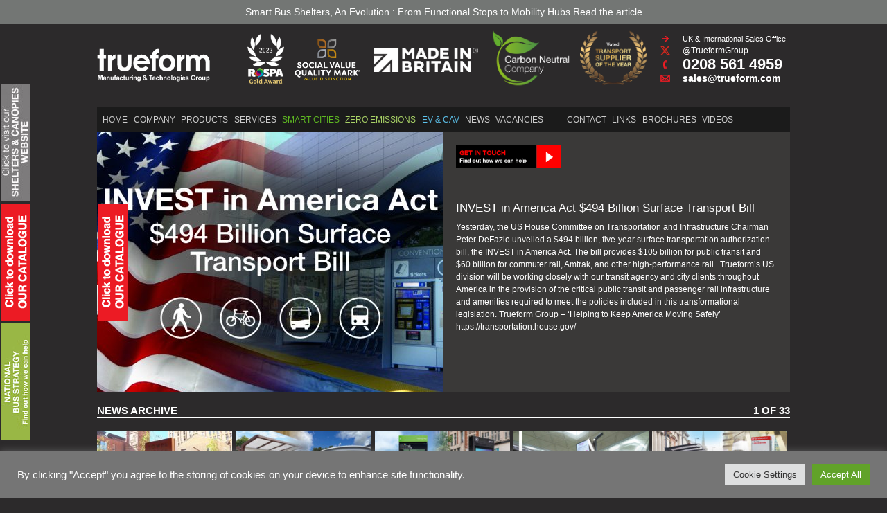

--- FILE ---
content_type: text/html; charset=UTF-8
request_url: https://trueform.com/news/invest-in-america-act/
body_size: 48529
content:
<!DOCTYPE html>
<!--[if lt IE 9]>
	<html class="no-js lt-ie9" lang="en-GB">
<![endif]-->
<html class="no-js gte-ie9" lang="en-GB">
<head>
 
 <!-- Google Tag Manager --> <script>(function(w,d,s,l,i){w[l]=w[l]||[];w[l].push({'gtm.start': new Date().getTime(),event:'gtm.js'});var f=d.getElementsByTagName(s)[0], j=d.createElement(s),dl=l!='dataLayer'?'&l='+l:'';j.async=true;j.src= 'https://www.googletagmanager.com/gtm.js?id='+i+dl;f.parentNode.insertBefore(j,f); })(window,document,'script','dataLayer','GTM-TRBNQS3');</script> <!-- End Google Tag Manager -->
 
<meta http-equiv="Content-Type" content="text/html; charset=utf-8">
<meta name="viewport" content="width=device-width, initial-scale=1">
	
	<link rel="icon" href="https://trueform.com/wp-content/themes/trueform/images/favicon.ico" type="image/x-icon">

	<!--<script type="text/javascript" src="https://secure.leadforensics.com/js/81100.js"></script>-->
	<!--<noscript <img alt="" src="https://secure.leadforensics.com/81100.png" style="display: none;"></noscript>-->



	<!--[if lte IE 9]>
		<script src="//html5shim.googlecode.com/svn/trunk/html5.js"></script>
	<![endif]-->
	<meta name='robots' content='index, follow, max-image-preview:large, max-snippet:-1, max-video-preview:-1' />

	<!-- This site is optimized with the Yoast SEO plugin v26.5 - https://yoast.com/wordpress/plugins/seo/ -->
	<title>INVEST in America Act $494 Billion Surface Transport Bill - Trueform Manufacturing &amp; Technologies Group</title>
	<meta name="description" content="Yesterday, the US House Committee on Transportation and Infrastructure Chairman Peter DeFazio unveiled a $494 billion, five-year surface transportation authorization bill, the INVEST in America Act. The bill provides $105 billion for public transit and $60 billion for commuter rail, Amtrak, and other high-performance rail.  Trueform’s US division will be working closely with our transit agency and city clients throughout America in the provision of the critical public transit and passenger rail infrastructure and amenities required to meet the policies included in this transformational legislation. Trueform Group – ‘Helping to Keep America Moving Safely’ @APTA $Bus $PublicTransport $FutureofMobility llink:- https://transportation.house.gov/" />
	<link rel="canonical" href="https://trueform.com/news/invest-in-america-act/" />
	<meta property="og:locale" content="en_GB" />
	<meta property="og:type" content="article" />
	<meta property="og:title" content="INVEST in America Act $494 Billion Surface Transport Bill - Trueform Manufacturing &amp; Technologies Group" />
	<meta property="og:description" content="Yesterday, the US House Committee on Transportation and Infrastructure Chairman Peter DeFazio unveiled a $494 billion, five-year surface transportation authorization bill, the INVEST in America Act. The bill provides $105 billion for public transit and $60 billion for commuter rail, Amtrak, and other high-performance rail.  Trueform’s US division will be working closely with our transit agency and city clients throughout America in the provision of the critical public transit and passenger rail infrastructure and amenities required to meet the policies included in this transformational legislation. Trueform Group – ‘Helping to Keep America Moving Safely’ @APTA $Bus $PublicTransport $FutureofMobility llink:- https://transportation.house.gov/" />
	<meta property="og:url" content="https://trueform.com/news/invest-in-america-act/" />
	<meta property="og:site_name" content="Trueform Manufacturing &amp; Technologies Group" />
	<meta property="article:published_time" content="2020-06-05T10:24:24+00:00" />
	<meta property="article:modified_time" content="2020-06-15T15:27:52+00:00" />
	<meta property="og:image" content="https://trueform.com/wp-content/uploads/2020/06/America-Transport-Bill7.jpg" />
	<meta property="og:image:width" content="620" />
	<meta property="og:image:height" content="291" />
	<meta property="og:image:type" content="image/jpeg" />
	<meta name="author" content="Caroline Tompkins" />
	<meta name="twitter:label1" content="Written by" />
	<meta name="twitter:data1" content="Caroline Tompkins" />
	<script type="application/ld+json" class="yoast-schema-graph">{"@context":"https://schema.org","@graph":[{"@type":"WebPage","@id":"https://trueform.com/news/invest-in-america-act/","url":"https://trueform.com/news/invest-in-america-act/","name":"INVEST in America Act $494 Billion Surface Transport Bill - Trueform Manufacturing &amp; Technologies Group","isPartOf":{"@id":"https://trueform.com/#website"},"primaryImageOfPage":{"@id":"https://trueform.com/news/invest-in-america-act/#primaryimage"},"image":{"@id":"https://trueform.com/news/invest-in-america-act/#primaryimage"},"thumbnailUrl":"https://trueform.com/wp-content/uploads/2020/06/America-Transport-Bill7.jpg","datePublished":"2020-06-05T10:24:24+00:00","dateModified":"2020-06-15T15:27:52+00:00","author":{"@id":"https://trueform.com/#/schema/person/4bf5e0c9b70d1d12bca2dc6006c11df0"},"description":"Yesterday, the US House Committee on Transportation and Infrastructure Chairman Peter DeFazio unveiled a $494 billion, five-year surface transportation authorization bill, the INVEST in America Act. The bill provides $105 billion for public transit and $60 billion for commuter rail, Amtrak, and other high-performance rail.  Trueform’s US division will be working closely with our transit agency and city clients throughout America in the provision of the critical public transit and passenger rail infrastructure and amenities required to meet the policies included in this transformational legislation. Trueform Group – ‘Helping to Keep America Moving Safely’ @APTA $Bus $PublicTransport $FutureofMobility llink:- https://transportation.house.gov/","breadcrumb":{"@id":"https://trueform.com/news/invest-in-america-act/#breadcrumb"},"inLanguage":"en-GB","potentialAction":[{"@type":"ReadAction","target":["https://trueform.com/news/invest-in-america-act/"]}]},{"@type":"ImageObject","inLanguage":"en-GB","@id":"https://trueform.com/news/invest-in-america-act/#primaryimage","url":"https://trueform.com/wp-content/uploads/2020/06/America-Transport-Bill7.jpg","contentUrl":"https://trueform.com/wp-content/uploads/2020/06/America-Transport-Bill7.jpg","width":"1512","height":"709"},{"@type":"BreadcrumbList","@id":"https://trueform.com/news/invest-in-america-act/#breadcrumb","itemListElement":[{"@type":"ListItem","position":1,"name":"Home","item":"https://trueform.com/"},{"@type":"ListItem","position":2,"name":"INVEST in America Act $494 Billion Surface Transport Bill"}]},{"@type":"WebSite","@id":"https://trueform.com/#website","url":"https://trueform.com/","name":"Trueform Manufacturing &amp; Technologies Group","description":"Trueform Engineering","potentialAction":[{"@type":"SearchAction","target":{"@type":"EntryPoint","urlTemplate":"https://trueform.com/?s={search_term_string}"},"query-input":{"@type":"PropertyValueSpecification","valueRequired":true,"valueName":"search_term_string"}}],"inLanguage":"en-GB"},{"@type":"Person","@id":"https://trueform.com/#/schema/person/4bf5e0c9b70d1d12bca2dc6006c11df0","name":"Caroline Tompkins","image":{"@type":"ImageObject","inLanguage":"en-GB","@id":"https://trueform.com/#/schema/person/image/","url":"https://secure.gravatar.com/avatar/51ba30ca5c1c5bab8a87d3fc203212798ca9f88c5ed3b4cf83e2282e34262daf?s=96&d=mm&r=g","contentUrl":"https://secure.gravatar.com/avatar/51ba30ca5c1c5bab8a87d3fc203212798ca9f88c5ed3b4cf83e2282e34262daf?s=96&d=mm&r=g","caption":"Caroline Tompkins"},"sameAs":["http://188.166.154.1"],"url":"https://trueform.com/author/t_caroline/"}]}</script>
	<!-- / Yoast SEO plugin. -->


<link rel="alternate" type="application/rss+xml" title="Trueform Manufacturing &amp; Technologies Group &raquo; Feed" href="https://trueform.com/feed/" />
<link rel="alternate" type="application/rss+xml" title="Trueform Manufacturing &amp; Technologies Group &raquo; Comments Feed" href="https://trueform.com/comments/feed/" />
<link rel="alternate" title="oEmbed (JSON)" type="application/json+oembed" href="https://trueform.com/wp-json/oembed/1.0/embed?url=https%3A%2F%2Ftrueform.com%2Fnews%2Finvest-in-america-act%2F" />
<link rel="alternate" title="oEmbed (XML)" type="text/xml+oembed" href="https://trueform.com/wp-json/oembed/1.0/embed?url=https%3A%2F%2Ftrueform.com%2Fnews%2Finvest-in-america-act%2F&#038;format=xml" />
<style id='wp-img-auto-sizes-contain-inline-css' type='text/css'>
img:is([sizes=auto i],[sizes^="auto," i]){contain-intrinsic-size:3000px 1500px}
/*# sourceURL=wp-img-auto-sizes-contain-inline-css */
</style>
<style id='wp-emoji-styles-inline-css' type='text/css'>

	img.wp-smiley, img.emoji {
		display: inline !important;
		border: none !important;
		box-shadow: none !important;
		height: 1em !important;
		width: 1em !important;
		margin: 0 0.07em !important;
		vertical-align: -0.1em !important;
		background: none !important;
		padding: 0 !important;
	}
/*# sourceURL=wp-emoji-styles-inline-css */
</style>
<style id='wp-block-library-inline-css' type='text/css'>
:root{--wp-block-synced-color:#7a00df;--wp-block-synced-color--rgb:122,0,223;--wp-bound-block-color:var(--wp-block-synced-color);--wp-editor-canvas-background:#ddd;--wp-admin-theme-color:#007cba;--wp-admin-theme-color--rgb:0,124,186;--wp-admin-theme-color-darker-10:#006ba1;--wp-admin-theme-color-darker-10--rgb:0,107,160.5;--wp-admin-theme-color-darker-20:#005a87;--wp-admin-theme-color-darker-20--rgb:0,90,135;--wp-admin-border-width-focus:2px}@media (min-resolution:192dpi){:root{--wp-admin-border-width-focus:1.5px}}.wp-element-button{cursor:pointer}:root .has-very-light-gray-background-color{background-color:#eee}:root .has-very-dark-gray-background-color{background-color:#313131}:root .has-very-light-gray-color{color:#eee}:root .has-very-dark-gray-color{color:#313131}:root .has-vivid-green-cyan-to-vivid-cyan-blue-gradient-background{background:linear-gradient(135deg,#00d084,#0693e3)}:root .has-purple-crush-gradient-background{background:linear-gradient(135deg,#34e2e4,#4721fb 50%,#ab1dfe)}:root .has-hazy-dawn-gradient-background{background:linear-gradient(135deg,#faaca8,#dad0ec)}:root .has-subdued-olive-gradient-background{background:linear-gradient(135deg,#fafae1,#67a671)}:root .has-atomic-cream-gradient-background{background:linear-gradient(135deg,#fdd79a,#004a59)}:root .has-nightshade-gradient-background{background:linear-gradient(135deg,#330968,#31cdcf)}:root .has-midnight-gradient-background{background:linear-gradient(135deg,#020381,#2874fc)}:root{--wp--preset--font-size--normal:16px;--wp--preset--font-size--huge:42px}.has-regular-font-size{font-size:1em}.has-larger-font-size{font-size:2.625em}.has-normal-font-size{font-size:var(--wp--preset--font-size--normal)}.has-huge-font-size{font-size:var(--wp--preset--font-size--huge)}.has-text-align-center{text-align:center}.has-text-align-left{text-align:left}.has-text-align-right{text-align:right}.has-fit-text{white-space:nowrap!important}#end-resizable-editor-section{display:none}.aligncenter{clear:both}.items-justified-left{justify-content:flex-start}.items-justified-center{justify-content:center}.items-justified-right{justify-content:flex-end}.items-justified-space-between{justify-content:space-between}.screen-reader-text{border:0;clip-path:inset(50%);height:1px;margin:-1px;overflow:hidden;padding:0;position:absolute;width:1px;word-wrap:normal!important}.screen-reader-text:focus{background-color:#ddd;clip-path:none;color:#444;display:block;font-size:1em;height:auto;left:5px;line-height:normal;padding:15px 23px 14px;text-decoration:none;top:5px;width:auto;z-index:100000}html :where(.has-border-color){border-style:solid}html :where([style*=border-top-color]){border-top-style:solid}html :where([style*=border-right-color]){border-right-style:solid}html :where([style*=border-bottom-color]){border-bottom-style:solid}html :where([style*=border-left-color]){border-left-style:solid}html :where([style*=border-width]){border-style:solid}html :where([style*=border-top-width]){border-top-style:solid}html :where([style*=border-right-width]){border-right-style:solid}html :where([style*=border-bottom-width]){border-bottom-style:solid}html :where([style*=border-left-width]){border-left-style:solid}html :where(img[class*=wp-image-]){height:auto;max-width:100%}:where(figure){margin:0 0 1em}html :where(.is-position-sticky){--wp-admin--admin-bar--position-offset:var(--wp-admin--admin-bar--height,0px)}@media screen and (max-width:600px){html :where(.is-position-sticky){--wp-admin--admin-bar--position-offset:0px}}

/*# sourceURL=wp-block-library-inline-css */
</style><style id='global-styles-inline-css' type='text/css'>
:root{--wp--preset--aspect-ratio--square: 1;--wp--preset--aspect-ratio--4-3: 4/3;--wp--preset--aspect-ratio--3-4: 3/4;--wp--preset--aspect-ratio--3-2: 3/2;--wp--preset--aspect-ratio--2-3: 2/3;--wp--preset--aspect-ratio--16-9: 16/9;--wp--preset--aspect-ratio--9-16: 9/16;--wp--preset--color--black: #000000;--wp--preset--color--cyan-bluish-gray: #abb8c3;--wp--preset--color--white: #ffffff;--wp--preset--color--pale-pink: #f78da7;--wp--preset--color--vivid-red: #cf2e2e;--wp--preset--color--luminous-vivid-orange: #ff6900;--wp--preset--color--luminous-vivid-amber: #fcb900;--wp--preset--color--light-green-cyan: #7bdcb5;--wp--preset--color--vivid-green-cyan: #00d084;--wp--preset--color--pale-cyan-blue: #8ed1fc;--wp--preset--color--vivid-cyan-blue: #0693e3;--wp--preset--color--vivid-purple: #9b51e0;--wp--preset--gradient--vivid-cyan-blue-to-vivid-purple: linear-gradient(135deg,rgb(6,147,227) 0%,rgb(155,81,224) 100%);--wp--preset--gradient--light-green-cyan-to-vivid-green-cyan: linear-gradient(135deg,rgb(122,220,180) 0%,rgb(0,208,130) 100%);--wp--preset--gradient--luminous-vivid-amber-to-luminous-vivid-orange: linear-gradient(135deg,rgb(252,185,0) 0%,rgb(255,105,0) 100%);--wp--preset--gradient--luminous-vivid-orange-to-vivid-red: linear-gradient(135deg,rgb(255,105,0) 0%,rgb(207,46,46) 100%);--wp--preset--gradient--very-light-gray-to-cyan-bluish-gray: linear-gradient(135deg,rgb(238,238,238) 0%,rgb(169,184,195) 100%);--wp--preset--gradient--cool-to-warm-spectrum: linear-gradient(135deg,rgb(74,234,220) 0%,rgb(151,120,209) 20%,rgb(207,42,186) 40%,rgb(238,44,130) 60%,rgb(251,105,98) 80%,rgb(254,248,76) 100%);--wp--preset--gradient--blush-light-purple: linear-gradient(135deg,rgb(255,206,236) 0%,rgb(152,150,240) 100%);--wp--preset--gradient--blush-bordeaux: linear-gradient(135deg,rgb(254,205,165) 0%,rgb(254,45,45) 50%,rgb(107,0,62) 100%);--wp--preset--gradient--luminous-dusk: linear-gradient(135deg,rgb(255,203,112) 0%,rgb(199,81,192) 50%,rgb(65,88,208) 100%);--wp--preset--gradient--pale-ocean: linear-gradient(135deg,rgb(255,245,203) 0%,rgb(182,227,212) 50%,rgb(51,167,181) 100%);--wp--preset--gradient--electric-grass: linear-gradient(135deg,rgb(202,248,128) 0%,rgb(113,206,126) 100%);--wp--preset--gradient--midnight: linear-gradient(135deg,rgb(2,3,129) 0%,rgb(40,116,252) 100%);--wp--preset--font-size--small: 13px;--wp--preset--font-size--medium: 20px;--wp--preset--font-size--large: 36px;--wp--preset--font-size--x-large: 42px;--wp--preset--spacing--20: 0.44rem;--wp--preset--spacing--30: 0.67rem;--wp--preset--spacing--40: 1rem;--wp--preset--spacing--50: 1.5rem;--wp--preset--spacing--60: 2.25rem;--wp--preset--spacing--70: 3.38rem;--wp--preset--spacing--80: 5.06rem;--wp--preset--shadow--natural: 6px 6px 9px rgba(0, 0, 0, 0.2);--wp--preset--shadow--deep: 12px 12px 50px rgba(0, 0, 0, 0.4);--wp--preset--shadow--sharp: 6px 6px 0px rgba(0, 0, 0, 0.2);--wp--preset--shadow--outlined: 6px 6px 0px -3px rgb(255, 255, 255), 6px 6px rgb(0, 0, 0);--wp--preset--shadow--crisp: 6px 6px 0px rgb(0, 0, 0);}:where(.is-layout-flex){gap: 0.5em;}:where(.is-layout-grid){gap: 0.5em;}body .is-layout-flex{display: flex;}.is-layout-flex{flex-wrap: wrap;align-items: center;}.is-layout-flex > :is(*, div){margin: 0;}body .is-layout-grid{display: grid;}.is-layout-grid > :is(*, div){margin: 0;}:where(.wp-block-columns.is-layout-flex){gap: 2em;}:where(.wp-block-columns.is-layout-grid){gap: 2em;}:where(.wp-block-post-template.is-layout-flex){gap: 1.25em;}:where(.wp-block-post-template.is-layout-grid){gap: 1.25em;}.has-black-color{color: var(--wp--preset--color--black) !important;}.has-cyan-bluish-gray-color{color: var(--wp--preset--color--cyan-bluish-gray) !important;}.has-white-color{color: var(--wp--preset--color--white) !important;}.has-pale-pink-color{color: var(--wp--preset--color--pale-pink) !important;}.has-vivid-red-color{color: var(--wp--preset--color--vivid-red) !important;}.has-luminous-vivid-orange-color{color: var(--wp--preset--color--luminous-vivid-orange) !important;}.has-luminous-vivid-amber-color{color: var(--wp--preset--color--luminous-vivid-amber) !important;}.has-light-green-cyan-color{color: var(--wp--preset--color--light-green-cyan) !important;}.has-vivid-green-cyan-color{color: var(--wp--preset--color--vivid-green-cyan) !important;}.has-pale-cyan-blue-color{color: var(--wp--preset--color--pale-cyan-blue) !important;}.has-vivid-cyan-blue-color{color: var(--wp--preset--color--vivid-cyan-blue) !important;}.has-vivid-purple-color{color: var(--wp--preset--color--vivid-purple) !important;}.has-black-background-color{background-color: var(--wp--preset--color--black) !important;}.has-cyan-bluish-gray-background-color{background-color: var(--wp--preset--color--cyan-bluish-gray) !important;}.has-white-background-color{background-color: var(--wp--preset--color--white) !important;}.has-pale-pink-background-color{background-color: var(--wp--preset--color--pale-pink) !important;}.has-vivid-red-background-color{background-color: var(--wp--preset--color--vivid-red) !important;}.has-luminous-vivid-orange-background-color{background-color: var(--wp--preset--color--luminous-vivid-orange) !important;}.has-luminous-vivid-amber-background-color{background-color: var(--wp--preset--color--luminous-vivid-amber) !important;}.has-light-green-cyan-background-color{background-color: var(--wp--preset--color--light-green-cyan) !important;}.has-vivid-green-cyan-background-color{background-color: var(--wp--preset--color--vivid-green-cyan) !important;}.has-pale-cyan-blue-background-color{background-color: var(--wp--preset--color--pale-cyan-blue) !important;}.has-vivid-cyan-blue-background-color{background-color: var(--wp--preset--color--vivid-cyan-blue) !important;}.has-vivid-purple-background-color{background-color: var(--wp--preset--color--vivid-purple) !important;}.has-black-border-color{border-color: var(--wp--preset--color--black) !important;}.has-cyan-bluish-gray-border-color{border-color: var(--wp--preset--color--cyan-bluish-gray) !important;}.has-white-border-color{border-color: var(--wp--preset--color--white) !important;}.has-pale-pink-border-color{border-color: var(--wp--preset--color--pale-pink) !important;}.has-vivid-red-border-color{border-color: var(--wp--preset--color--vivid-red) !important;}.has-luminous-vivid-orange-border-color{border-color: var(--wp--preset--color--luminous-vivid-orange) !important;}.has-luminous-vivid-amber-border-color{border-color: var(--wp--preset--color--luminous-vivid-amber) !important;}.has-light-green-cyan-border-color{border-color: var(--wp--preset--color--light-green-cyan) !important;}.has-vivid-green-cyan-border-color{border-color: var(--wp--preset--color--vivid-green-cyan) !important;}.has-pale-cyan-blue-border-color{border-color: var(--wp--preset--color--pale-cyan-blue) !important;}.has-vivid-cyan-blue-border-color{border-color: var(--wp--preset--color--vivid-cyan-blue) !important;}.has-vivid-purple-border-color{border-color: var(--wp--preset--color--vivid-purple) !important;}.has-vivid-cyan-blue-to-vivid-purple-gradient-background{background: var(--wp--preset--gradient--vivid-cyan-blue-to-vivid-purple) !important;}.has-light-green-cyan-to-vivid-green-cyan-gradient-background{background: var(--wp--preset--gradient--light-green-cyan-to-vivid-green-cyan) !important;}.has-luminous-vivid-amber-to-luminous-vivid-orange-gradient-background{background: var(--wp--preset--gradient--luminous-vivid-amber-to-luminous-vivid-orange) !important;}.has-luminous-vivid-orange-to-vivid-red-gradient-background{background: var(--wp--preset--gradient--luminous-vivid-orange-to-vivid-red) !important;}.has-very-light-gray-to-cyan-bluish-gray-gradient-background{background: var(--wp--preset--gradient--very-light-gray-to-cyan-bluish-gray) !important;}.has-cool-to-warm-spectrum-gradient-background{background: var(--wp--preset--gradient--cool-to-warm-spectrum) !important;}.has-blush-light-purple-gradient-background{background: var(--wp--preset--gradient--blush-light-purple) !important;}.has-blush-bordeaux-gradient-background{background: var(--wp--preset--gradient--blush-bordeaux) !important;}.has-luminous-dusk-gradient-background{background: var(--wp--preset--gradient--luminous-dusk) !important;}.has-pale-ocean-gradient-background{background: var(--wp--preset--gradient--pale-ocean) !important;}.has-electric-grass-gradient-background{background: var(--wp--preset--gradient--electric-grass) !important;}.has-midnight-gradient-background{background: var(--wp--preset--gradient--midnight) !important;}.has-small-font-size{font-size: var(--wp--preset--font-size--small) !important;}.has-medium-font-size{font-size: var(--wp--preset--font-size--medium) !important;}.has-large-font-size{font-size: var(--wp--preset--font-size--large) !important;}.has-x-large-font-size{font-size: var(--wp--preset--font-size--x-large) !important;}
/*# sourceURL=global-styles-inline-css */
</style>

<style id='classic-theme-styles-inline-css' type='text/css'>
/*! This file is auto-generated */
.wp-block-button__link{color:#fff;background-color:#32373c;border-radius:9999px;box-shadow:none;text-decoration:none;padding:calc(.667em + 2px) calc(1.333em + 2px);font-size:1.125em}.wp-block-file__button{background:#32373c;color:#fff;text-decoration:none}
/*# sourceURL=/wp-includes/css/classic-themes.min.css */
</style>
<link rel='stylesheet' id='cookie-law-info-css' href='https://trueform.com/wp-content/plugins/cookie-law-info/legacy/public/css/cookie-law-info-public.css?ver=3.3.8' type='text/css' media='all' />
<link rel='stylesheet' id='cookie-law-info-gdpr-css' href='https://trueform.com/wp-content/plugins/cookie-law-info/legacy/public/css/cookie-law-info-gdpr.css?ver=3.3.8' type='text/css' media='all' />
<link rel='stylesheet' id='email-subscribers-css' href='https://trueform.com/wp-content/plugins/email-subscribers/lite/public/css/email-subscribers-public.css?ver=5.9.11' type='text/css' media='all' />
<link rel='stylesheet' id='taxonomy-image-plugin-public-css' href='https://trueform.com/wp-content/plugins/taxonomy-images/css/style.css?ver=0.9.6' type='text/css' media='screen' />
<link rel='stylesheet' id='page-style-css' href='https://trueform.com/wp-content/themes/trueform/style.css?ver=4.1' type='text/css' media='all' />
<script>var jquery_placeholder_url = 'https://trueform.com/wp-content/plugins/gravity-forms-placeholders/jquery.placeholder-1.0.1.js';</script><script type="text/javascript" src="https://trueform.com/wp-content/themes/trueform/js/jquery.min.js?ver=1.10.2" id="jquery-js"></script>
<script type="text/javascript" id="cookie-law-info-js-extra">
/* <![CDATA[ */
var Cli_Data = {"nn_cookie_ids":[],"cookielist":[],"non_necessary_cookies":[],"ccpaEnabled":"","ccpaRegionBased":"","ccpaBarEnabled":"","strictlyEnabled":["necessary","obligatoire"],"ccpaType":"gdpr","js_blocking":"1","custom_integration":"","triggerDomRefresh":"","secure_cookies":""};
var cli_cookiebar_settings = {"animate_speed_hide":"500","animate_speed_show":"500","background":"#757575","border":"#b1a6a6c2","border_on":"","button_1_button_colour":"#61a229","button_1_button_hover":"#4e8221","button_1_link_colour":"#fff","button_1_as_button":"1","button_1_new_win":"","button_2_button_colour":"#333","button_2_button_hover":"#292929","button_2_link_colour":"#444","button_2_as_button":"","button_2_hidebar":"","button_3_button_colour":"#dedfe0","button_3_button_hover":"#b2b2b3","button_3_link_colour":"#333333","button_3_as_button":"1","button_3_new_win":"","button_4_button_colour":"#dedfe0","button_4_button_hover":"#b2b2b3","button_4_link_colour":"#333333","button_4_as_button":"1","button_7_button_colour":"#61a229","button_7_button_hover":"#4e8221","button_7_link_colour":"#fff","button_7_as_button":"1","button_7_new_win":"","font_family":"inherit","header_fix":"","notify_animate_hide":"1","notify_animate_show":"","notify_div_id":"#cookie-law-info-bar","notify_position_horizontal":"right","notify_position_vertical":"bottom","scroll_close":"","scroll_close_reload":"","accept_close_reload":"","reject_close_reload":"","showagain_tab":"","showagain_background":"#fff","showagain_border":"#000","showagain_div_id":"#cookie-law-info-again","showagain_x_position":"100px","text":"#ffffff","show_once_yn":"","show_once":"10000","logging_on":"","as_popup":"","popup_overlay":"1","bar_heading_text":"","cookie_bar_as":"banner","popup_showagain_position":"bottom-right","widget_position":"left"};
var log_object = {"ajax_url":"https://trueform.com/wp-admin/admin-ajax.php"};
//# sourceURL=cookie-law-info-js-extra
/* ]]> */
</script>
<script type="text/javascript" src="https://trueform.com/wp-content/plugins/cookie-law-info/legacy/public/js/cookie-law-info-public.js?ver=3.3.8" id="cookie-law-info-js"></script>
<script type="text/javascript" src="https://trueform.com/wp-content/themes/trueform/js/modernizr.min.js?ver=2.7.1" id="modernizr-js"></script>
<script type="text/javascript" src="https://trueform.com/wp-content/themes/trueform/js/scripts-min.js?ver=1" id="sitewide-scripts-js"></script>
<script type="text/javascript" src="https://trueform.com/wp-content/themes/trueform/js/selectivizr-min.js?ver=1.0.2" id="selectivizr-js"></script>
<script type="text/javascript" src="https://trueform.com/wp-content/themes/trueform/js/81100.js?ver=1" id="leadforensics-js"></script>
<script type="text/javascript" src="https://trueform.com/wp-content/plugins/gravity-forms-placeholders/gf.placeholders.js?ver=1.0" id="_gf_placeholders-js"></script>
<link rel="https://api.w.org/" href="https://trueform.com/wp-json/" /><link rel="alternate" title="JSON" type="application/json" href="https://trueform.com/wp-json/wp/v2/posts/7758" /><link rel='shortlink' href='https://trueform.com/?p=7758' />
<style type="text/css">.recentcomments a{display:inline !important;padding:0 !important;margin:0 !important;}</style>
	<!--<script type="text/javascript" src="http://hunter-details.com/js/18416.js" async="async"></script>-->

	<!--[if lte IE 9]>
		<link rel="stylesheet" type="text/css" href="https://trueform.com/wp-content/themes/trueform/ie.css">
	<![endif]-->

<!-- Global site tag (gtag.js) - Google Analytics -->
<script async src="https://www.googletagmanager.com/gtag/js?id=UA-121442048-2"></script>
<script>
window.dataLayer = window.dataLayer || [];
function gtag(){dataLayer.push(arguments);}
gtag('js', new Date());

gtag('config', 'UA-121442048-2');
</script>


<link rel='stylesheet' id='ig-es-popup-frontend-css' href='https://trueform.com/wp-content/plugins/email-subscribers/lite/public/css/frontend.css?ver=5.9.11' type='text/css' media='all' />
<link rel='stylesheet' id='ig-es-popup-css-css' href='https://trueform.com/wp-content/plugins/email-subscribers/lite/public/css/popup.min.css?ver=5.9.11' type='text/css' media='all' />
<link rel='stylesheet' id='cookie-law-info-table-css' href='https://trueform.com/wp-content/plugins/cookie-law-info/legacy/public/css/cookie-law-info-table.css?ver=3.3.8' type='text/css' media='all' />
</head>
<body class="wp-singular post-template-default single single-post postid-7758 single-format-standard wp-theme-trueform">
    <!-- Google Tag Manager (noscript) --> <noscript><iframe src="https://www.googletagmanager.com/ns.html?id=GTM-TRBNQS3" height="0" width="0" style="display:none;visibility:hidden"></iframe></noscript> <!-- End Google Tag Manager (noscript) -->


<div class="fix-side">
    	<div class="catalogue-tab  catalogue-tab--homepage2">
		    <span class="helper"></span>
			<a id="catalogue-link2" href="http://www.trueformshelters.com/" target="_self" ><img src="https://trueform.com/wp-content/themes/trueform/images/Shelters-canopies-website-button-e1607858959196.jpg" alt="Click here to visit our shelters and canopies website"></a>
		</div>
		
		<div class="catalogue-tab  catalogue-tab--homepage">
		    <span class="helper"></span>
			<a id="catalogue-link" href="https://trueform.com/wp-content/themes/trueform/pdf_server.php?file=https://trueform.com/wp-content/uploads/2020/12/TRUEFORM-CATALOGUE-2020-1.pdf" target="_blank" ><img src="https://trueform.com/wp-content/themes/trueform/images/catalogue-red.png" alt="Click here to see our catalogue"></a>
		</div>
		<div class="catalogue-tab  catalogue-tab--homepage-3">
		    <span class="helper"></span>
			<a id="catalogue-link" href="https://trueform.com/wp-content/themes/trueform/pdf_server.php?file=https://trueform.com/wp-content/uploads/2021/10/1810TRUEFORM-NATIONAL-BUS-STRATEGY-MAILOUT.pdf" target="_blank" ><img src="https://trueform.com/wp-content/themes/trueform/images/new-green.jpg" alt="Click here to see our catalogue"></a>
		</div>
</div>
<!-- Preloader -->
<div id="preloader">
    <div id="status">&nbsp;</div>
</div>
<!-- visible on mobile only -->
<header class="mobile-header">
	<a href="#" id="jpanel-trigger" class="mobile-header__button">Menu</a>
</header>
<nav class="mobile-nav">
	<ul class="mobile-nav__menu">
		<li id="menu-item-868" class="menu-item menu-item-type-post_type menu-item-object-page menu-item-home menu-item-868"><a href="https://trueform.com/">Home</a></li>
<li id="menu-item-1964" class="company menu-item menu-item-type-custom menu-item-object-custom menu-item-has-children parent menu-item-1964"><a href="#">Company</a>
<ul class="sub-menu">
	<li id="menu-item-1899" class="menu-item menu-item-type-post_type menu-item-object-page menu-item-1899"><a href="https://trueform.com/company/">About Us</a></li>
	<li id="menu-item-1900" class="menu-item menu-item-type-post_type menu-item-object-page menu-item-1900"><a href="https://trueform.com/company/accreditations-qualifications/">Accreditations</a></li>
	<li id="menu-item-1906" class="menu-item menu-item-type-post_type menu-item-object-page menu-item-1906"><a href="https://trueform.com/company/public-transport-future/">Public Transport Future</a></li>
	<li id="menu-item-1907" class="menu-item menu-item-type-post_type menu-item-object-page menu-item-1907"><a href="https://trueform.com/company/solid-financial-standing/">Solid Financial Standing</a></li>
	<li id="menu-item-1904" class="menu-item menu-item-type-post_type menu-item-object-page menu-item-1904"><a href="https://trueform.com/company/health-safety-quality/">Health, Safety and Quality</a></li>
	<li id="menu-item-1901" class="menu-item menu-item-type-post_type menu-item-object-page menu-item-1901"><a href="https://trueform.com/company/an-environmentally-responsible-company/">Environmental Management Plan</a></li>
	<li id="menu-item-1902" class="menu-item menu-item-type-post_type menu-item-object-page menu-item-1902"><a href="https://trueform.com/company/dda-ada-inclusivity/">DDA, ADA &#038; Inclusivity</a></li>
	<li id="menu-item-1908" class="menu-item menu-item-type-post_type menu-item-object-page menu-item-1908"><a href="https://trueform.com/company/uk-service-centre-network/">UK Service Centre Network</a></li>
	<li id="menu-item-1903" class="menu-item menu-item-type-post_type menu-item-object-page menu-item-1903"><a href="https://trueform.com/company/internatio-operations/">International Operations</a></li>
</ul>
</li>
<li id="menu-item-3524" class="menu-item menu-item-type-custom menu-item-object-custom menu-item-has-children parent menu-item-3524"><a href="#">Products</a>
<ul class="sub-menu">
	<li id="menu-item-3522" class="menu-heading menu-item menu-item-type-post_type menu-item-object-page menu-item-3522"><a href="https://trueform.com/our-products/">Products</a></li>
	<li id="menu-item-11161" class="menu-item menu-item-type-custom menu-item-object-custom menu-item-11161"><a href="https://www.trueformshelters.com">Bus &#038; BRT</a></li>
	<li id="menu-item-11499" class="menu-item menu-item-type-custom menu-item-object-custom menu-item-11499"><a href="https://www.railsignage.co.uk/">Rail &#038; Light Rail</a></li>
	<li id="menu-item-2287" class="menu-item menu-item-type-taxonomy menu-item-object-category menu-item-2287"><a href="https://trueform.com/category/airports/">Airports</a></li>
	<li id="menu-item-906" class="menu-item menu-item-type-taxonomy menu-item-object-category menu-item-906"><a href="https://trueform.com/category/wayfinding-signage/">Wayfinding Signage</a></li>
	<li id="menu-item-907" class="menu-item menu-item-type-taxonomy menu-item-object-category menu-item-907"><a href="https://trueform.com/category/signage-systems/">Signage Systems</a></li>
	<li id="menu-item-11162" class="menu-item menu-item-type-custom menu-item-object-custom menu-item-11162"><a href="https://www.trueformshelters.com">Canopies &#038; Walkways</a></li>
	<li id="menu-item-11163" class="menu-item menu-item-type-custom menu-item-object-custom menu-item-11163"><a href="https://www.trueform-architectural.com/">Architectural Metal &#038; Glass</a></li>
	<li id="menu-item-11165" class="menu-item menu-item-type-custom menu-item-object-custom menu-item-11165"><a href="https://www.trueformdigital.com/">Interactive Displays &#038; Totems</a></li>
	<li id="menu-item-11164" class="menu-item menu-item-type-custom menu-item-object-custom menu-item-11164"><a href="https://www.trueformcycling.com/">Cycle &#038; Cycle Storage</a></li>
	<li id="menu-item-915" class="menu-item menu-item-type-taxonomy menu-item-object-category menu-item-915"><a href="https://trueform.com/category/security-counter-terrorism/">Counter Terrorism</a></li>
	<li id="menu-item-916" class="menu-item menu-item-type-taxonomy menu-item-object-category menu-item-916"><a href="https://trueform.com/category/tfl-approved-signage-products/">TfL Signage &amp; Products</a></li>
	<li id="menu-item-6048" class="dontend menu-item menu-item-type-taxonomy menu-item-object-category menu-item-6048"><a href="https://trueform.com/category/solar-power-systems-2/">Solar Power Systems</a></li>
	<li id="menu-item-11189" class="menu-item menu-item-type-custom menu-item-object-custom menu-item-11189"><a href="https://www.passenger-displays.com/">Digital Transport Displays</a></li>
	<li id="menu-item-11190" class="menu-item menu-item-type-custom menu-item-object-custom menu-item-11190"><a href="https://www.mobilityhubs.com/">Mobility Hubs</a></li>
	<li id="menu-item-11191" class="menu-item menu-item-type-custom menu-item-object-custom menu-item-11191"><a href="https://www.trueform-echarge.com/">EV &#038; CAV</a></li>
</ul>
</li>
<li id="menu-item-2172" class="menu-item menu-item-type-custom menu-item-object-custom menu-item-has-children parent menu-item-2172"><a href="#">Services</a>
<ul class="sub-menu">
	<li id="menu-item-15" class="menu-heading menu-item menu-item-type-post_type menu-item-object-page menu-item-15"><a href="https://trueform.com/services/">Services</a></li>
	<li id="menu-item-2164" class="menu-item menu-item-type-post_type menu-item-object-page menu-item-2164"><a href="https://trueform.com/services/bespoke-manufacture/">Bespoke Manufacture</a></li>
	<li id="menu-item-2166" class="menu-item menu-item-type-post_type menu-item-object-page menu-item-2166"><a href="https://trueform.com/services/concept-design/">Design &#038; Engineering</a></li>
	<li id="menu-item-2167" class="menu-item menu-item-type-post_type menu-item-object-page menu-item-2167"><a href="https://trueform.com/services/nationwide-installation-site-fitting-erection/">Installation</a></li>
	<li id="menu-item-2168" class="menu-item menu-item-type-post_type menu-item-object-page menu-item-2168"><a href="https://trueform.com/services/nationwide-cleaning-maintenance/">Maintenance</a></li>
	<li id="menu-item-2169" class="menu-item menu-item-type-post_type menu-item-object-page menu-item-2169"><a href="https://trueform.com/services/project-management-services/">Project Management</a></li>
	<li id="menu-item-2170" class="menu-item menu-item-type-post_type menu-item-object-page menu-item-2170"><a href="https://trueform.com/services/emergency-repair-services-247/">Repair Services – 24/7</a></li>
	<li id="menu-item-2171" class="menu-item menu-item-type-post_type menu-item-object-page menu-item-2171"><a href="https://trueform.com/services/nationwide-streetworks-civils/">Streetworks &#038; Civils</a></li>
</ul>
</li>
<li id="menu-item-5484" class="menu-item menu-item-type-taxonomy menu-item-object-category menu-item-5484"><a href="https://trueform.com/category/smart-cities/">Smart Cities</a></li>
<li id="menu-item-11168" class="menu-item menu-item-type-taxonomy menu-item-object-category menu-item-11168"><a href="https://trueform.com/category/zero-emissions/">Zero Emissions</a></li>
<li id="menu-item-11166" class="menu-item menu-item-type-custom menu-item-object-custom menu-item-11166"><a href="https://www.trueform-echarge.com/">EV &#038; CAV</a></li>
<li id="menu-item-14" class="menu-item menu-item-type-post_type menu-item-object-page menu-item-14"><a href="https://trueform.com/news/">News</a></li>
<li id="menu-item-2576" class="menu-item menu-item-type-taxonomy menu-item-object-regions menu-item-2576"><a href="https://trueform.com/regions/uk-europe/">Vacancies</a></li>
<li id="menu-item-1806" class="nav-float-right menu-item menu-item-type-post_type menu-item-object-page menu-item-1806"><a href="https://trueform.com/contact/">Contact</a></li>
<li id="menu-item-1809" class="menu-item menu-item-type-post_type menu-item-object-page menu-item-1809"><a href="https://trueform.com/links/">Links</a></li>
<li id="menu-item-5669" class="menu-item menu-item-type-post_type menu-item-object-page menu-item-5669"><a href="https://trueform.com/brochures/">Brochures</a></li>
<li id="menu-item-7706" class="menu-item menu-item-type-custom menu-item-object-custom menu-item-7706"><a target="_blank" href="/videos">Videos</a></li>
	</ul>
</nav>


<script>
	$(document).ready(function (){
	    var menuItems = $('.menu-item');

	    for (i = 0; i < menuItems.length; i++){
	        var text = $('.menu-item').eq(i).text();
	        //console.log(text);
	        if (text == "Smart Cities"){
	            $('.menu-item').eq(i).children().css("color", "#5EB822");
	        } else if (text == "Zero Emissions"){
	        	$('.menu-item').eq(i).children().css("color", "#A8D166");
	        } else if (text == "EV-Charge" || text == "E-Charge" || text == "EV & CAV"){
	        	$('.menu-item').eq(i).children().css("color", "#5DC3ED");
	        }
	    }

	    $('.sub-menu').children().children().children().css("color", "initial"); //dont color sub items

	    var captions = $('.cat-thumb__caption');
	    //console.log(captions);

	    for (i = 0; i < captions.length; i++){
	    	var text = $('.cat-thumb__caption').eq(i).text();

	    	var title = ['Smart Cities', 'Zero Emissions', 'Electric Vehicle Charging', 'Solar Power Systems'];

	    	for (x = 0; x < title.length; x++){
	    		if(text == title[x]){
	    			$('.cat-thumb__caption').eq(i).css("background", "rgba(22, 75, 33, 0.4)");
	    		}
	    	}

	    	if (captions.length == 12){
	    	 	// ?
				$('.cat-thumb__caption').eq(i).siblings('img').css("height", "96px");
				$('.cat-thumb__caption').eq(i).siblings('img').css("object-fit", "cover");
	    	}

	    }
	});
</script>

<div class="container pd-top   ">
	<div class="wrapper">
		<!-- .visible on mobile only -->
		<section class="news__banner">
		
	<div class="owl-carousel owl-theme">
			   			   			
	    		<div>
	    			Tower Works Wayfinding in Leeds now installed		
	    			<a href="https://trueform.com/news/tower-works-wayfinding-in-leeds-now-installed/">
	    				Read the article
	    			</a> 
	    		</div>

				   			
	    		<div>
	    			Smart Bus Shelters, An Evolution : From Functional Stops to Mobility Hubs		
	    			<a href="https://trueform.com/news/smart-bus-shelters-evolution-mobility-hubs/">
	    				Read the article
	    			</a> 
	    		</div>

				   			
	    		<div>
	    			Digital Wayfinding: Enhancing Navigation in Urban Environments		
	    			<a href="https://trueform.com/news/digital-wayfinding-enhancing-navigation-in-urban-environments/">
	    				Read the article
	    			</a> 
	    		</div>

				   			
	    		<div>
	    			The Future of Digital Out-of-Home (DOOH) in Transport Environments		
	    			<a href="https://trueform.com/electronic-displays-rti-kiosks/the-future-of-digital-out-of-home-dooh-in-transport-environments/">
	    				Read the article
	    			</a> 
	    		</div>

				   			
	    		<div>
	    			Collaborating with Councils to Deliver Future-Ready Bus Infrastructure		
	    			<a href="https://trueform.com/passenger-transport-bus-brt/collaborating-with-councils-to-deliver-future-ready-bus-infrastructure/">
	    				Read the article
	    			</a> 
	    		</div>

			 
			</div>
  	
</section>
<script src="https://trueform.com/wp-content/themes/trueform/js/owl.carousel.min.js"></script>
<link rel="stylesheet" type="text/css" href="https://trueform.com/wp-content/themes/trueform/js/owl.carousel.min.css">
<link rel="stylesheet" type="text/css" href="https://trueform.com/wp-content/themes/trueform/js/owl.theme.default.min.css">


<!-- <script src="https://cdnjs.cloudflare.com/ajax/libs/OwlCarousel2/2.0.0-beta.3/owl.carousel.min.js"></script>
<link rel="stylesheet" type="text/css" href="https://cdnjs.cloudflare.com/ajax/libs/OwlCarousel2/2.0.0-beta.3/assets/owl.carousel.min.css">
<link rel="stylesheet" type="text/css" href="https://cdnjs.cloudflare.com/ajax/libs/OwlCarousel2/2.0.0-beta.3/assets/owl.theme.default.min.css"> -->


	<script>
	    (function($) {
	        $(".owl-carousel").owlCarousel({
	            dots: false,
	            items: 1,
                autoplay: true,
                autoPlaySpeed: 5000,
                autoPlayTimeout: 5000,
                autoplayHoverPause: true,
                loop: true,
	        });
	    })(jQuery)
	</script>
		<header class="site-header">
			<a href="https://trueform.com" class="site-header__logo">
				<img src="https://trueform.com/wp-content/themes/trueform/images/trueform-new.png"  alt="Logo">
			</a>
			<img class="header-award header-rospa-left" src="https://trueform.com/wp-content/themes/trueform/images/2023_Gold Award.png">
			<img class="header-award header-socialvalue-left" src="https://trueform.com/wp-content/themes/trueform/images/logo-white-colours.png">
			<img class="header-award header-award-left" src="https://trueform.com/wp-content/themes/trueform/images/madein-britain.png">
				<img class="header-award" src="https://trueform.com/wp-content/themes/trueform/images/transport-2.png">
			
			<div class="header-contact">
				<p class="header-contact__title">UK &amp; International Sales Office</p>
				<p class="header-contact__twitter" target="_blank"><a href="https://x.com/trueformgroup">@TrueformGroup</a></p>
				<p class="header-contact__telephone">0208 561 4959</p>
				<p class="header-contact__email"><a href="mailto:sales@trueform.co.uk">sales@trueform.com</a></p>
			</div>
			<nav class="primary-nav">
				<ul class="primary-nav__menu">
				<li class="menu-item menu-item-type-post_type menu-item-object-page menu-item-home menu-item-868"><a href="https://trueform.com/">Home</a></li>
<li class="company menu-item menu-item-type-custom menu-item-object-custom menu-item-has-children parent menu-item-1964"><a href="#">Company</a>
<ul class="sub-menu">
	<li class="menu-item menu-item-type-post_type menu-item-object-page menu-item-1899"><a href="https://trueform.com/company/">About Us</a></li>
	<li class="menu-item menu-item-type-post_type menu-item-object-page menu-item-1900"><a href="https://trueform.com/company/accreditations-qualifications/">Accreditations</a></li>
	<li class="menu-item menu-item-type-post_type menu-item-object-page menu-item-1906"><a href="https://trueform.com/company/public-transport-future/">Public Transport Future</a></li>
	<li class="menu-item menu-item-type-post_type menu-item-object-page menu-item-1907"><a href="https://trueform.com/company/solid-financial-standing/">Solid Financial Standing</a></li>
	<li class="menu-item menu-item-type-post_type menu-item-object-page menu-item-1904"><a href="https://trueform.com/company/health-safety-quality/">Health, Safety and Quality</a></li>
	<li class="menu-item menu-item-type-post_type menu-item-object-page menu-item-1901"><a href="https://trueform.com/company/an-environmentally-responsible-company/">Environmental Management Plan</a></li>
	<li class="menu-item menu-item-type-post_type menu-item-object-page menu-item-1902"><a href="https://trueform.com/company/dda-ada-inclusivity/">DDA, ADA &#038; Inclusivity</a></li>
	<li class="menu-item menu-item-type-post_type menu-item-object-page menu-item-1908"><a href="https://trueform.com/company/uk-service-centre-network/">UK Service Centre Network</a></li>
	<li class="menu-item menu-item-type-post_type menu-item-object-page menu-item-1903"><a href="https://trueform.com/company/internatio-operations/">International Operations</a></li>
</ul>
</li>
<li class="menu-item menu-item-type-custom menu-item-object-custom menu-item-has-children parent menu-item-3524"><a href="#">Products</a>
<ul class="sub-menu">
	<li class="menu-heading menu-item menu-item-type-post_type menu-item-object-page menu-item-3522"><a href="https://trueform.com/our-products/">Products</a></li>
	<li class="menu-item menu-item-type-custom menu-item-object-custom menu-item-11161"><a href="https://www.trueformshelters.com">Bus &#038; BRT</a></li>
	<li class="menu-item menu-item-type-custom menu-item-object-custom menu-item-11499"><a href="https://www.railsignage.co.uk/">Rail &#038; Light Rail</a></li>
	<li class="menu-item menu-item-type-taxonomy menu-item-object-category menu-item-2287"><a href="https://trueform.com/category/airports/">Airports</a></li>
	<li class="menu-item menu-item-type-taxonomy menu-item-object-category menu-item-906"><a href="https://trueform.com/category/wayfinding-signage/">Wayfinding Signage</a></li>
	<li class="menu-item menu-item-type-taxonomy menu-item-object-category menu-item-907"><a href="https://trueform.com/category/signage-systems/">Signage Systems</a></li>
	<li class="menu-item menu-item-type-custom menu-item-object-custom menu-item-11162"><a href="https://www.trueformshelters.com">Canopies &#038; Walkways</a></li>
	<li class="menu-item menu-item-type-custom menu-item-object-custom menu-item-11163"><a href="https://www.trueform-architectural.com/">Architectural Metal &#038; Glass</a></li>
	<li class="menu-item menu-item-type-custom menu-item-object-custom menu-item-11165"><a href="https://www.trueformdigital.com/">Interactive Displays &#038; Totems</a></li>
	<li class="menu-item menu-item-type-custom menu-item-object-custom menu-item-11164"><a href="https://www.trueformcycling.com/">Cycle &#038; Cycle Storage</a></li>
	<li class="menu-item menu-item-type-taxonomy menu-item-object-category menu-item-915"><a href="https://trueform.com/category/security-counter-terrorism/">Counter Terrorism</a></li>
	<li class="menu-item menu-item-type-taxonomy menu-item-object-category menu-item-916"><a href="https://trueform.com/category/tfl-approved-signage-products/">TfL Signage &amp; Products</a></li>
	<li class="dontend menu-item menu-item-type-taxonomy menu-item-object-category menu-item-6048"><a href="https://trueform.com/category/solar-power-systems-2/">Solar Power Systems</a></li>
	<li class="menu-item menu-item-type-custom menu-item-object-custom menu-item-11189"><a href="https://www.passenger-displays.com/">Digital Transport Displays</a></li>
	<li class="menu-item menu-item-type-custom menu-item-object-custom menu-item-11190"><a href="https://www.mobilityhubs.com/">Mobility Hubs</a></li>
	<li class="menu-item menu-item-type-custom menu-item-object-custom menu-item-11191"><a href="https://www.trueform-echarge.com/">EV &#038; CAV</a></li>
</ul>
</li>
<li class="menu-item menu-item-type-custom menu-item-object-custom menu-item-has-children parent menu-item-2172"><a href="#">Services</a>
<ul class="sub-menu">
	<li class="menu-heading menu-item menu-item-type-post_type menu-item-object-page menu-item-15"><a href="https://trueform.com/services/">Services</a></li>
	<li class="menu-item menu-item-type-post_type menu-item-object-page menu-item-2164"><a href="https://trueform.com/services/bespoke-manufacture/">Bespoke Manufacture</a></li>
	<li class="menu-item menu-item-type-post_type menu-item-object-page menu-item-2166"><a href="https://trueform.com/services/concept-design/">Design &#038; Engineering</a></li>
	<li class="menu-item menu-item-type-post_type menu-item-object-page menu-item-2167"><a href="https://trueform.com/services/nationwide-installation-site-fitting-erection/">Installation</a></li>
	<li class="menu-item menu-item-type-post_type menu-item-object-page menu-item-2168"><a href="https://trueform.com/services/nationwide-cleaning-maintenance/">Maintenance</a></li>
	<li class="menu-item menu-item-type-post_type menu-item-object-page menu-item-2169"><a href="https://trueform.com/services/project-management-services/">Project Management</a></li>
	<li class="menu-item menu-item-type-post_type menu-item-object-page menu-item-2170"><a href="https://trueform.com/services/emergency-repair-services-247/">Repair Services – 24/7</a></li>
	<li class="menu-item menu-item-type-post_type menu-item-object-page menu-item-2171"><a href="https://trueform.com/services/nationwide-streetworks-civils/">Streetworks &#038; Civils</a></li>
</ul>
</li>
<li class="menu-item menu-item-type-taxonomy menu-item-object-category menu-item-5484"><a href="https://trueform.com/category/smart-cities/">Smart Cities</a></li>
<li class="menu-item menu-item-type-taxonomy menu-item-object-category menu-item-11168"><a href="https://trueform.com/category/zero-emissions/">Zero Emissions</a></li>
<li class="menu-item menu-item-type-custom menu-item-object-custom menu-item-11166"><a href="https://www.trueform-echarge.com/">EV &#038; CAV</a></li>
<li class="menu-item menu-item-type-post_type menu-item-object-page menu-item-14"><a href="https://trueform.com/news/">News</a></li>
<li class="menu-item menu-item-type-taxonomy menu-item-object-regions menu-item-2576"><a href="https://trueform.com/regions/uk-europe/">Vacancies</a></li>
<li class="nav-float-right menu-item menu-item-type-post_type menu-item-object-page menu-item-1806"><a href="https://trueform.com/contact/">Contact</a></li>
<li class="menu-item menu-item-type-post_type menu-item-object-page menu-item-1809"><a href="https://trueform.com/links/">Links</a></li>
<li class="menu-item menu-item-type-post_type menu-item-object-page menu-item-5669"><a href="https://trueform.com/brochures/">Brochures</a></li>
<li class="menu-item menu-item-type-custom menu-item-object-custom menu-item-7706"><a target="_blank" href="/videos">Videos</a></li>
				</ul>
			</nav>
		</header>

	<section class="page-content content--products" role="main">
		<div class="inner">

			
			<div class="product-slider-container">
				<div class="catalogue-tab">
					<span class="helper"></span>
						<a href="https://trueform.com/wp-content/themes/trueform/pdf_server.php?file=https://trueform.com/wp-content/uploads/2020/12/TRUEFORM-CATALOGUE-2020-1.pdf" target="_blank" ><img src="https://trueform.com/wp-content/themes/trueform/images/catalogue.png" alt="Click here to see our catalogue"></a>
					</div>
				<div class="slider big-image single">
					<ul class="slides">
						<li>
																										<img src="https://trueform.com/wp-content/uploads/2020/06/America-Transport-Bill7-500x380.jpg" alt="Article Thumbnail">
											        												</li>
					</ul>
				</div>

			</div>
			
			<div class="product-text">
			    <a href="mailto:sales@trueform.com" class="elite-button elite-button-smll pb-0">
							<img src="https://trueform.com/wp-content/themes/trueform/images/get-in-touch.jpg">
						</a>
				
				<div class="content">
					<h1>INVEST in America Act $494 Billion Surface Transport Bill</h1>
					<p>Yesterday, the US House Committee on Transportation and Infrastructure Chairman Peter DeFazio unveiled a $494 billion, five-year surface transportation authorization bill, the INVEST in America Act. The bill provides $105 billion for public transit and $60 billion for commuter rail, Amtrak, and other high-performance rail.  Trueform’s US division will be working closely with our transit agency and city clients throughout America in the provision of the critical public transit and passenger rail infrastructure and amenities required to meet the policies included in this transformational legislation. Trueform Group – ‘Helping to Keep America Moving Safely’ <a href="https://transportation.house.gov/" target="_blank" rel="noopener noreferrer">https://transportation.house.gov/</a></p>
				</div>

								
			</div>
		</div>

		
		<div class="products-wrap">
			<h2 class="products__heading">
				NEWS ARCHIVE
			</h2>
			<h2 class="slide-count">
				<span class="current-slide">
					1
				</span>
				 of
				<span class="total-slides">
					1
				</span>
			</h2>
		</div>

		<div class="products-carousel-container">
			<ul class="slides">
							<li class="slide slide--0">

				
					
					
					
						<div class="product-carousel__thumb   ">

							<a href="https://trueform.com/news/tower-works-wayfinding-in-leeds-now-installed/#0">
							<div class="date-time"><strong>20 November 25</strong></div>
																									<img width="243" height="148" src="https://trueform.com/wp-content/uploads/2025/01/Tower-works-243x148.jpg" class="attachment-thumbnail size-thumbnail wp-post-image" alt="" decoding="async" loading="lazy" />																<div class="product-carousel__thumb-caption">
								Tower Works Wayfinding in Leeds now installed								</div>
							</a>

						</div>

												
					
					
						<div class="product-carousel__thumb product-carousel__thumb--xs-m-last  ">

							<a href="https://trueform.com/news/smart-bus-shelters-evolution-mobility-hubs/#0">
							<div class="date-time"><strong>12 November 25</strong></div>
																									<img width="243" height="148" src="https://trueform.com/wp-content/uploads/2025/11/Smart-Bus-Shelters-An-Evolution-From-Functional-Stops-to-Mobility-Hubs-243x148.jpg" class="attachment-thumbnail size-thumbnail wp-post-image" alt="Smart Bus Shelters with integrated digital displays and passenger seating in an urban environment." decoding="async" loading="lazy" />																<div class="product-carousel__thumb-caption">
								The Evolution of Bus Shelters								</div>
							</a>

						</div>

												
					
					
						<div class="product-carousel__thumb  product-carousel__thumb--m-last ">

							<a href="https://trueform.com/news/digital-wayfinding-enhancing-navigation-in-urban-environments/#0">
							<div class="date-time"><strong>12 November 25</strong></div>
																									<img width="243" height="148" src="https://trueform.com/wp-content/uploads/2025/11/Digital-Wayfinding-Enhancing-Navigation-in-Urban-Environments-243x148.jpg" class="attachment-thumbnail size-thumbnail wp-post-image" alt="Digital Wayfinding display in an urban environment providing real-time navigation and accessibility features." decoding="async" loading="lazy" />																<div class="product-carousel__thumb-caption">
								Digital Wayfinding for Smart Urban Navigation								</div>
							</a>

						</div>

												
					
					
						<div class="product-carousel__thumb product-carousel__thumb--xs-m-last  ">

							<a href="https://trueform.com/electronic-displays-rti-kiosks/the-future-of-digital-out-of-home-dooh-in-transport-environments/#0">
							<div class="date-time"><strong>22 October 25</strong></div>
																									<img width="243" height="148" src="https://trueform.com/wp-content/uploads/2025/10/The-Future-of-Digital-Out-of-Home-DOOH-in-Transport-Environments-Blog-243x148.jpg" class="attachment-thumbnail size-thumbnail wp-post-image" alt="The Future of Digital Out-of-Home (DOOH) in Transport featuring smart digital displays and connected transport infrastructure by Trueform Outdoor Media." decoding="async" loading="lazy" />																<div class="product-carousel__thumb-caption">
								The Future of DOOH in Transport								</div>
							</a>

						</div>

												
					
					
						<div class="product-carousel__thumb   product-carousel__thumb--d-last">

							<a href="https://trueform.com/passenger-transport-bus-brt/collaborating-with-councils-to-deliver-future-ready-bus-infrastructure/#0">
							<div class="date-time"><strong>22 October 25</strong></div>
																									<img width="243" height="148" src="https://trueform.com/wp-content/uploads/2025/10/Collaborating-with-Councils-to-Deliver-Future-Ready-Bus-Infrastructure-243x148.jpg" class="attachment-thumbnail size-thumbnail wp-post-image" alt="Future-ready bus infrastructure delivered by Trueform in partnership with UK councils, featuring a modern, accessible bus shelter." decoding="async" loading="lazy" />																<div class="product-carousel__thumb-caption">
								Future-Ready Bus Infrastructure with Trueform								</div>
							</a>

						</div>

												
					
					
						<div class="product-carousel__thumb product-carousel__thumb--xs-m-last product-carousel__thumb--m-last ">

							<a href="https://trueform.com/news/trueform-pittsburgh-brt-infrastructure-cbs-news/#0">
							<div class="date-time"><strong>13 October 25</strong></div>
																									<img width="243" height="148" src="https://trueform.com/wp-content/uploads/2025/10/Pittsburg-1-243x148.jpg" class="attachment-thumbnail size-thumbnail wp-post-image" alt="Trueform’s modern glass Bus Rapid Transit (BRT) shelter in downtown Pittsburgh, as featured on CBS News, showcasing sustainable design and smart technology." decoding="async" loading="lazy" />																<div class="product-carousel__thumb-caption">
								CBS News Highlights Trueform’s BRT Shelters								</div>
							</a>

						</div>

												
					
					
						<div class="product-carousel__thumb   ">

							<a href="https://trueform.com/news/bespoke-superhub-shelter-for-manor-royal-bid/#0">
							<div class="date-time"><strong>27 August 25</strong></div>
																									<img width="243" height="148" src="https://trueform.com/wp-content/uploads/2025/08/Manor-Royal-Superhub-e1756297635913-243x148.jpg" class="attachment-thumbnail size-thumbnail wp-post-image" alt="A bus pulling up to the bespoke SuperHub shelter designed and installed by Trueform at Manor Royal BID." decoding="async" loading="lazy" />																<div class="product-carousel__thumb-caption">
								Bespoke SuperHub Shelter Manor Royal BID								</div>
							</a>

						</div>

												
					
					
						<div class="product-carousel__thumb product-carousel__thumb--xs-m-last  ">

							<a href="https://trueform.com/news/mobility-hubs-explained-what-they-are-and-why-cities-need-them/#0">
							<div class="date-time"><strong>14 August 25</strong></div>
																									<img width="243" height="148" src="https://trueform.com/wp-content/uploads/2025/08/Mobility-Hubs-Connecting-More-Than-Journeys-1-e1755166570394-243x148.png" class="attachment-thumbnail size-thumbnail wp-post-image" alt="Mobility hub design by Trueform featuring passenger shelters, wayfinding totems, bike stands, and integrated EV charging." decoding="async" loading="lazy" />																<div class="product-carousel__thumb-caption">
								Mobility Hubs: What & Why They Matter								</div>
							</a>

						</div>

												
					
					
						<div class="product-carousel__thumb  product-carousel__thumb--m-last ">

							<a href="https://trueform.com/news/100-british-made-transport-infrastructure-why-local-manufacturing-matters/#0">
							<div class="date-time"><strong>31 July 25</strong></div>
																									<img width="243" height="148" src="https://trueform.com/wp-content/uploads/2025/07/Option-1-1-243x148.jpg" class="attachment-thumbnail size-thumbnail wp-post-image" alt="Trueform graphic showcasing 100% British made transport infrastructure, highlighting UK-based design, engineering, and manufacturing." decoding="async" loading="lazy" />																<div class="product-carousel__thumb-caption">
								Why Local Manufacturing Matters								</div>
							</a>

						</div>

												
					
					
						<div class="product-carousel__thumb product-carousel__thumb--xs-m-last  product-carousel__thumb--d-last">

							<a href="https://trueform.com/news/sustainable-public-transport-infrastructure-trueform-x-planet-mark/#0">
							<div class="date-time"><strong>29 July 25</strong></div>
																									<img width="243" height="148" src="https://trueform.com/wp-content/uploads/2025/07/planet-mark-243x148.jpg" class="attachment-thumbnail size-thumbnail wp-post-image" alt="Bus shelter with green sedum roof and digital screen displaying Planet Mark sustainability campaign in Wokingham." decoding="async" loading="lazy" />																<div class="product-carousel__thumb-caption">
								Sustainable Public Transport Infrastructure 								</div>
							</a>

						</div>

												
					
					
						<div class="product-carousel__thumb   ">

							<a href="https://trueform.com/news/bus-shelters-for-the-future-smart-sustainable-inclusive/#0">
							<div class="date-time"><strong>18 July 25</strong></div>
																									<img width="243" height="148" src="https://trueform.com/wp-content/uploads/2025/07/Birmingham-243x148.png" class="attachment-thumbnail size-thumbnail wp-post-image" alt="Bespoke Trueform bus shelter and wayfinding signage installed in Colmore Row, Birmingham, with integrated digital display and modern design." decoding="async" loading="lazy" />																<div class="product-carousel__thumb-caption">
								Designing Bus Shelters for the Future								</div>
							</a>

						</div>

												
					
					
						<div class="product-carousel__thumb product-carousel__thumb--xs-m-last product-carousel__thumb--m-last ">

							<a href="https://trueform.com/news/crisis-trueform-partnership/#0">
							<div class="date-time"><strong>26 June 25</strong></div>
																									<img width="243" height="148" src="https://trueform.com/wp-content/uploads/2025/06/ciriss-243x148.png" class="attachment-thumbnail size-thumbnail wp-post-image" alt="" decoding="async" loading="lazy" />																<div class="product-carousel__thumb-caption">
								Crisis & Trueform Partnership								</div>
							</a>

						</div>

												
					
					
						<div class="product-carousel__thumb   ">

							<a href="https://trueform.com/news/better-transport-conference/#0">
							<div class="date-time"><strong>20 June 25</strong></div>
																									<img width="243" height="148" src="https://trueform.com/wp-content/uploads/2025/06/Picture-1-3-243x148.jpg" class="attachment-thumbnail size-thumbnail wp-post-image" alt="" decoding="async" loading="lazy" />																<div class="product-carousel__thumb-caption">
								Better Transport Conference								</div>
							</a>

						</div>

												
					
					
						<div class="product-carousel__thumb product-carousel__thumb--xs-m-last  ">

							<a href="https://trueform.com/news/bolton-wayfinding-installed/#0">
							<div class="date-time"><strong>19 June 25</strong></div>
																									<img width="243" height="148" src="https://trueform.com/wp-content/uploads/2025/06/Picture-1-243x148.jpg" class="attachment-thumbnail size-thumbnail wp-post-image" alt="" decoding="async" loading="lazy" />																<div class="product-carousel__thumb-caption">
								Bolton wayfinding installed								</div>
							</a>

						</div>

												
					
					
						<div class="product-carousel__thumb  product-carousel__thumb--m-last product-carousel__thumb--d-last">

							<a href="https://trueform.com/news/uitp-in-hamburg/#0">
							<div class="date-time"><strong>17 June 25</strong></div>
																									<img width="243" height="148" src="https://trueform.com/wp-content/uploads/2025/06/Picture-1-2-243x148.jpg" class="attachment-thumbnail size-thumbnail wp-post-image" alt="" decoding="async" loading="lazy" />																<div class="product-carousel__thumb-caption">
								UITP in Hamburg								</div>
							</a>

						</div>

													</li>

																								<li class="slide slide--1">
							
												
					
					
						<div class="product-carousel__thumb product-carousel__thumb--xs-m-last  ">

							<a href="https://trueform.com/news/better-transport-week-2025/#1">
							<div class="date-time"><strong>16 June 25</strong></div>
																									<img width="243" height="148" src="https://trueform.com/wp-content/uploads/2025/06/Picture-1-1-243x148.jpg" class="attachment-thumbnail size-thumbnail wp-post-image" alt="" decoding="async" loading="lazy" />																<div class="product-carousel__thumb-caption">
								Better Transport Week 2025								</div>
							</a>

						</div>

												
					
					
						<div class="product-carousel__thumb   ">

							<a href="https://trueform.com/news/trueform-is-back-at-traffex-today/#1">
							<div class="date-time"><strong>22 May 25</strong></div>
																									<img width="243" height="148" src="https://trueform.com/wp-content/uploads/2025/05/20250522_112515-243x148.jpg" class="attachment-thumbnail size-thumbnail wp-post-image" alt="" decoding="async" loading="lazy" />																<div class="product-carousel__thumb-caption">
								Trueform is back at TRAFFEX today								</div>
							</a>

						</div>

												
					
					
						<div class="product-carousel__thumb product-carousel__thumb--xs-m-last product-carousel__thumb--m-last ">

							<a href="https://trueform.com/news/wokingham-making-the-most-of-our-bus-shelters/#1">
							<div class="date-time"><strong>20 May 25</strong></div>
																									<img width="243" height="148" src="https://trueform.com/wp-content/uploads/2025/05/Picture-1-2-243x148.jpg" class="attachment-thumbnail size-thumbnail wp-post-image" alt="" decoding="async" loading="lazy" />																<div class="product-carousel__thumb-caption">
								Wokingham making the most of our bus shelters								</div>
							</a>

						</div>

												
					
					
						<div class="product-carousel__thumb   ">

							<a href="https://trueform.com/news/planet-mark-certification-for-the-third-year-in-a-row/#1">
							<div class="date-time"><strong>19 May 25</strong></div>
																									<img width="243" height="148" src="https://trueform.com/wp-content/uploads/2025/05/Picture-1-1-243x148.jpg" class="attachment-thumbnail size-thumbnail wp-post-image" alt="" decoding="async" loading="lazy" />																<div class="product-carousel__thumb-caption">
								Planet Mark certification for the third year 								</div>
							</a>

						</div>

												
					
					
						<div class="product-carousel__thumb product-carousel__thumb--xs-m-last  product-carousel__thumb--d-last">

							<a href="https://trueform.com/news/new-west-midlands-local-travel-point-install/#1">
							<div class="date-time"><strong>13 May 25</strong></div>
																									<img width="243" height="148" src="https://trueform.com/wp-content/uploads/2025/05/Picture-1-243x148.jpg" class="attachment-thumbnail size-thumbnail wp-post-image" alt="" decoding="async" loading="lazy" />																<div class="product-carousel__thumb-caption">
								New West Midlands local travel point install								</div>
							</a>

						</div>

												
					
					
						<div class="product-carousel__thumb  product-carousel__thumb--m-last ">

							<a href="https://trueform.com/news/new-wayfinding-installed-in-chipping-sodbury/#1">
							<div class="date-time"><strong>08 May 25</strong></div>
																									<img width="243" height="148" src="https://trueform.com/wp-content/uploads/2025/05/Screenshot-2025-05-08-at-09.50.32-243x148.png" class="attachment-thumbnail size-thumbnail wp-post-image" alt="" decoding="async" loading="lazy" />																<div class="product-carousel__thumb-caption">
								New wayfinding installed in Chipping Sodbury								</div>
							</a>

						</div>

												
					
					
						<div class="product-carousel__thumb product-carousel__thumb--xs-m-last  ">

							<a href="https://trueform.com/news/thames-tideway-tunnel-wayfinding-installed-2/#1">
							<div class="date-time"><strong>07 May 25</strong></div>
																									<img width="243" height="148" src="https://trueform.com/wp-content/uploads/2025/05/Screenshot-2025-05-07-at-09.16.06-243x148.png" class="attachment-thumbnail size-thumbnail wp-post-image" alt="" decoding="async" loading="lazy" />																<div class="product-carousel__thumb-caption">
								Thames Tideway Tunnel wayfinding installed								</div>
							</a>

						</div>

												
					
					
						<div class="product-carousel__thumb   ">

							<a href="https://trueform.com/news/third-consecutive-rospa-gold-award-for-health-and-safety-excellence/#1">
							<div class="date-time"><strong>06 May 25</strong></div>
																									<img width="243" height="148" src="https://trueform.com/wp-content/uploads/2025/05/Picture-1-243x148.png" class="attachment-thumbnail size-thumbnail wp-post-image" alt="" decoding="async" loading="lazy" />																<div class="product-carousel__thumb-caption">
								Third consecutive RoSPA Gold Award								</div>
							</a>

						</div>

												
					
					
						<div class="product-carousel__thumb product-carousel__thumb--xs-m-last product-carousel__thumb--m-last ">

							<a href="https://trueform.com/news/global-recycling-day/#1">
							<div class="date-time"><strong>18 March 25</strong></div>
																									<img width="243" height="148" src="https://trueform.com/wp-content/uploads/2025/04/Picture-1-243x148.png" class="attachment-thumbnail size-thumbnail wp-post-image" alt="" decoding="async" loading="lazy" />																<div class="product-carousel__thumb-caption">
								Global Recycling Day								</div>
							</a>

						</div>

												
					
					
						<div class="product-carousel__thumb   product-carousel__thumb--d-last">

							<a href="https://trueform.com/news/landor-links-rail-stations-property/#1">
							<div class="date-time"><strong>11 March 25</strong></div>
																									<img width="243" height="148" src="https://trueform.com/wp-content/uploads/2025/04/Picture-2-243x148.jpg" class="attachment-thumbnail size-thumbnail wp-post-image" alt="" decoding="async" loading="lazy" />																<div class="product-carousel__thumb-caption">
								Landor links – Rail stations & property								</div>
							</a>

						</div>

												
					
					
						<div class="product-carousel__thumb product-carousel__thumb--xs-m-last  ">

							<a href="https://trueform.com/news/come-visit-us-at-interchange-uk/#1">
							<div class="date-time"><strong>04 March 25</strong></div>
																									<img width="243" height="148" src="https://trueform.com/wp-content/uploads/2025/04/Picture-1-1-243x148.jpg" class="attachment-thumbnail size-thumbnail wp-post-image" alt="" decoding="async" loading="lazy" />																<div class="product-carousel__thumb-caption">
								Come visit us at Interchange UK								</div>
							</a>

						</div>

												
					
					
						<div class="product-carousel__thumb  product-carousel__thumb--m-last ">

							<a href="https://trueform.com/news/thames-tideway-tunnel-wayfinding-installed/#1">
							<div class="date-time"><strong>10 February 25</strong></div>
																									<img width="243" height="148" src="https://trueform.com/wp-content/uploads/2025/04/Picture-1-243x148.jpg" class="attachment-thumbnail size-thumbnail wp-post-image" alt="" decoding="async" loading="lazy" />																<div class="product-carousel__thumb-caption">
								Thames Tideway Tunnel wayfinding installed								</div>
							</a>

						</div>

												
					
					
						<div class="product-carousel__thumb product-carousel__thumb--xs-m-last  ">

							<a href="https://trueform.com/news/southampton-waiting-lounge-shelters-installed/#1">
							<div class="date-time"><strong>15 January 25</strong></div>
																									<img width="243" height="148" src="https://trueform.com/wp-content/uploads/2025/04/southampton-lounge-243x148.jpg" class="attachment-thumbnail size-thumbnail wp-post-image" alt="" decoding="async" loading="lazy" />																<div class="product-carousel__thumb-caption">
								Southampton waiting lounge shelters installed								</div>
							</a>

						</div>

												
					
					
						<div class="product-carousel__thumb   ">

							<a href="https://trueform.com/news/new-wayfinding-contract-in-bolton/#1">
							<div class="date-time"><strong>09 January 25</strong></div>
																									<img width="243" height="148" src="https://trueform.com/wp-content/uploads/2025/01/bolton-243x148.png" class="attachment-thumbnail size-thumbnail wp-post-image" alt="" decoding="async" loading="lazy" />																<div class="product-carousel__thumb-caption">
								New wayfinding contract in Bolton								</div>
							</a>

						</div>

												
					
					
						<div class="product-carousel__thumb product-carousel__thumb--xs-m-last product-carousel__thumb--m-last product-carousel__thumb--d-last">

							<a href="https://trueform.com/news/new-wokingham-green-roof-shelters/#1">
							<div class="date-time"><strong>12 December 24</strong></div>
																									<img width="243" height="148" src="https://trueform.com/wp-content/uploads/2025/01/Wokingham-243x148.png" class="attachment-thumbnail size-thumbnail wp-post-image" alt="" decoding="async" loading="lazy" srcset="https://trueform.com/wp-content/uploads/2025/01/Wokingham-243x148.png 243w, https://trueform.com/wp-content/uploads/2025/01/Wokingham-768x472.png 768w, https://trueform.com/wp-content/uploads/2025/01/Wokingham.png 904w" sizes="auto, (max-width: 243px) 100vw, 243px" />																<div class="product-carousel__thumb-caption">
								New Wokingham green roof shelters								</div>
							</a>

						</div>

													</li>

																								<li class="slide slide--2">
							
												
					
					
						<div class="product-carousel__thumb   ">

							<a href="https://trueform.com/news/alexander-devine-santa-dash/#2">
							<div class="date-time"><strong>11 December 24</strong></div>
																									<img width="243" height="148" src="https://trueform.com/wp-content/uploads/2025/01/santa-243x148.jpg" class="attachment-thumbnail size-thumbnail wp-post-image" alt="" decoding="async" loading="lazy" />																<div class="product-carousel__thumb-caption">
								Alexander Devine Santa Dash								</div>
							</a>

						</div>

												
					
					
						<div class="product-carousel__thumb product-carousel__thumb--xs-m-last  ">

							<a href="https://trueform.com/news/campaign-for-better-transport-report/#2">
							<div class="date-time"><strong>03 December 24</strong></div>
																									<img width="243" height="148" src="https://trueform.com/wp-content/uploads/2025/01/New-report-243x148.png" class="attachment-thumbnail size-thumbnail wp-post-image" alt="" decoding="async" loading="lazy" />																<div class="product-carousel__thumb-caption">
								Campaign for Better Transport report								</div>
							</a>

						</div>

												
					
					
						<div class="product-carousel__thumb  product-carousel__thumb--m-last ">

							<a href="https://trueform.com/news/new-green-roof-shelters-now-installed/#2">
							<div class="date-time"><strong>02 December 24</strong></div>
																									<img width="243" height="148" src="https://trueform.com/wp-content/uploads/2024/12/wokingham-2-243x148.png" class="attachment-thumbnail size-thumbnail wp-post-image" alt="" decoding="async" loading="lazy" />																<div class="product-carousel__thumb-caption">
								New green roof shelters now installed 								</div>
							</a>

						</div>

												
					
					
						<div class="product-carousel__thumb product-carousel__thumb--xs-m-last  ">

							<a href="https://trueform.com/news/new-wayfinding-contract-in-gosport/#2">
							<div class="date-time"><strong>28 November 24</strong></div>
																									<img width="243" height="148" src="https://trueform.com/wp-content/uploads/2025/01/gosport-243x148.jpg" class="attachment-thumbnail size-thumbnail wp-post-image" alt="" decoding="async" loading="lazy" />																<div class="product-carousel__thumb-caption">
								New wayfinding contract in Gosport								</div>
							</a>

						</div>

												
					
					
						<div class="product-carousel__thumb   product-carousel__thumb--d-last">

							<a href="https://trueform.com/news/contract-extension-at-barking-riverside/#2">
							<div class="date-time"><strong>27 November 24</strong></div>
																									<img width="243" height="148" src="https://trueform.com/wp-content/uploads/2025/01/Barking-riverside-243x148.jpg" class="attachment-thumbnail size-thumbnail wp-post-image" alt="" decoding="async" loading="lazy" />																<div class="product-carousel__thumb-caption">
								Contract extension at Barking Riverside								</div>
							</a>

						</div>

												
					
					
						<div class="product-carousel__thumb product-carousel__thumb--xs-m-last product-carousel__thumb--m-last ">

							<a href="https://trueform.com/news/new-wayfinding-contract-in-barnstaple/#2">
							<div class="date-time"><strong>25 November 24</strong></div>
																									<img width="243" height="148" src="https://trueform.com/wp-content/uploads/2025/01/Barnstaple-243x148.jpg" class="attachment-thumbnail size-thumbnail wp-post-image" alt="" decoding="async" loading="lazy" />																<div class="product-carousel__thumb-caption">
								New wayfinding contract in Barnstaple								</div>
							</a>

						</div>

												
					
					
						<div class="product-carousel__thumb   ">

							<a href="https://trueform.com/news/modeshift-convention/#2">
							<div class="date-time"><strong>19 November 24</strong></div>
																									<img width="243" height="148" src="https://trueform.com/wp-content/uploads/2025/01/WM-Mobility-hub-243x148.jpg" class="attachment-thumbnail size-thumbnail wp-post-image" alt="" decoding="async" loading="lazy" />																<div class="product-carousel__thumb-caption">
								Modeshift Convention								</div>
							</a>

						</div>

												
					
					
						<div class="product-carousel__thumb product-carousel__thumb--xs-m-last  ">

							<a href="https://trueform.com/news/wayfinding-now-installed-in-tralee/#2">
							<div class="date-time"><strong>18 November 24</strong></div>
																									<img width="243" height="148" src="https://trueform.com/wp-content/uploads/2025/01/Tralee-243x148.jpg" class="attachment-thumbnail size-thumbnail wp-post-image" alt="" decoding="async" loading="lazy" />																<div class="product-carousel__thumb-caption">
								Wayfinding now installed in Tralee								</div>
							</a>

						</div>

												
					
					
						<div class="product-carousel__thumb  product-carousel__thumb--m-last ">

							<a href="https://trueform.com/news/sponsoring-the-royal-variety-performance/#2">
							<div class="date-time"><strong>17 October 24</strong></div>
																									<img width="243" height="148" src="https://trueform.com/wp-content/uploads/2024/10/Picture-1-2-243x148.png" class="attachment-thumbnail size-thumbnail wp-post-image" alt="" decoding="async" loading="lazy" />																<div class="product-carousel__thumb-caption">
								Sponsoring the Royal Variety Performance								</div>
							</a>

						</div>

												
					
					
						<div class="product-carousel__thumb product-carousel__thumb--xs-m-last  product-carousel__thumb--d-last">

							<a href="https://trueform.com/news/trueforms-social-value/#2">
							<div class="date-time"><strong>15 October 24</strong></div>
																									<img width="243" height="148" src="https://trueform.com/wp-content/uploads/2024/10/Picture-1-3-243x148.png" class="attachment-thumbnail size-thumbnail wp-post-image" alt="" decoding="async" loading="lazy" />																<div class="product-carousel__thumb-caption">
								Trueform's Social Value								</div>
							</a>

						</div>

												
					
					
						<div class="product-carousel__thumb   ">

							<a href="https://trueform.com/news/gold-accreditation-for-mobility-hubs/#2">
							<div class="date-time"><strong>12 October 24</strong></div>
																									<img width="243" height="148" src="https://trueform.com/wp-content/uploads/2024/10/Mobility-hubs-243x148.png" class="attachment-thumbnail size-thumbnail wp-post-image" alt="" decoding="async" loading="lazy" />																<div class="product-carousel__thumb-caption">
								Gold accreditation for Mobility hubs								</div>
							</a>

						</div>

												
					
					
						<div class="product-carousel__thumb product-carousel__thumb--xs-m-last product-carousel__thumb--m-last ">

							<a href="https://trueform.com/news/new-wayfinding-contract-in-gloucestershire/#2">
							<div class="date-time"><strong>11 October 24</strong></div>
																									<img width="243" height="148" src="https://trueform.com/wp-content/uploads/2024/09/gloucestershire-243x148.jpg" class="attachment-thumbnail size-thumbnail wp-post-image" alt="" decoding="async" loading="lazy" />																<div class="product-carousel__thumb-caption">
								New wayfinding contract in Gloucestershire								</div>
							</a>

						</div>

												
					
					
						<div class="product-carousel__thumb   ">

							<a href="https://trueform.com/news/quality-bus-conference-2024/#2">
							<div class="date-time"><strong>23 September 24</strong></div>
																									<img width="243" height="148" src="https://trueform.com/wp-content/uploads/2024/09/quality-bus-243x148.jpg" class="attachment-thumbnail size-thumbnail wp-post-image" alt="" decoding="async" loading="lazy" />																<div class="product-carousel__thumb-caption">
								Quality Bus Conference 2024								</div>
							</a>

						</div>

												
					
					
						<div class="product-carousel__thumb product-carousel__thumb--xs-m-last  ">

							<a href="https://trueform.com/news/new-wayfinding-scheme-in-wokingham/#2">
							<div class="date-time"><strong>17 September 24</strong></div>
																									<img width="243" height="148" src="https://trueform.com/wp-content/uploads/2024/10/wokingham-243x148.jpg" class="attachment-thumbnail size-thumbnail wp-post-image" alt="" decoding="async" loading="lazy" />																<div class="product-carousel__thumb-caption">
								New wayfinding scheme in Wokingham								</div>
							</a>

						</div>

												
					
					
						<div class="product-carousel__thumb  product-carousel__thumb--m-last product-carousel__thumb--d-last">

							<a href="https://trueform.com/news/wayfinding-installed-at-tower-works-leeds/#2">
							<div class="date-time"><strong>11 September 24</strong></div>
																									<img width="243" height="148" src="https://trueform.com/wp-content/uploads/2024/10/Picture-1-243x148.jpg" class="attachment-thumbnail size-thumbnail wp-post-image" alt="" decoding="async" loading="lazy" />																<div class="product-carousel__thumb-caption">
								Wayfinding installed at Tower Works, Leeds								</div>
							</a>

						</div>

													</li>

																								<li class="slide slide--3">
							
												
					
					
						<div class="product-carousel__thumb product-carousel__thumb--xs-m-last  ">

							<a href="https://trueform.com/news/volunteering-at-crisis-shop/#3">
							<div class="date-time"><strong>27 August 24</strong></div>
																									<img width="243" height="148" src="https://trueform.com/wp-content/uploads/2024/10/crisis-243x148.jpg" class="attachment-thumbnail size-thumbnail wp-post-image" alt="" decoding="async" loading="lazy" />																<div class="product-carousel__thumb-caption">
								Volunteering at Crisis Shop								</div>
							</a>

						</div>

												
					
					
						<div class="product-carousel__thumb   ">

							<a href="https://trueform.com/news/social-value-quality-mark-bronze-award/#3">
							<div class="date-time"><strong>15 August 24</strong></div>
																									<img width="243" height="148" src="https://trueform.com/wp-content/uploads/2024/10/bronze-award-243x148.jpg" class="attachment-thumbnail size-thumbnail wp-post-image" alt="" decoding="async" loading="lazy" />																<div class="product-carousel__thumb-caption">
								Social Value Quality Mark Bronze award								</div>
							</a>

						</div>

												
					
					
						<div class="product-carousel__thumb product-carousel__thumb--xs-m-last product-carousel__thumb--m-last ">

							<a href="https://trueform.com/news/educational-tour-at-crisis-skylight/#3">
							<div class="date-time"><strong>14 August 24</strong></div>
																									<img width="243" height="148" src="https://trueform.com/wp-content/uploads/2024/10/educational-tour-243x148.jpg" class="attachment-thumbnail size-thumbnail wp-post-image" alt="" decoding="async" loading="lazy" />																<div class="product-carousel__thumb-caption">
								Educational tour at Crisis Skylight								</div>
							</a>

						</div>

												
					
					
						<div class="product-carousel__thumb   ">

							<a href="https://trueform.com/news/rewarded-legible-london-wayfinding-contract/#3">
							<div class="date-time"><strong>01 August 24</strong></div>
																									<img width="243" height="148" src="https://trueform.com/wp-content/uploads/2024/10/legible-london-243x148.png" class="attachment-thumbnail size-thumbnail wp-post-image" alt="" decoding="async" loading="lazy" />																<div class="product-carousel__thumb-caption">
								Rewarded Legible London Wayfinding Contract								</div>
							</a>

						</div>

												
					
					
						<div class="product-carousel__thumb product-carousel__thumb--xs-m-last  product-carousel__thumb--d-last">

							<a href="https://trueform.com/news/renewed-fors-accreditation/#3">
							<div class="date-time"><strong>23 July 24</strong></div>
																									<img width="243" height="148" src="https://trueform.com/wp-content/uploads/2024/10/Vehicle-Fleet-243x148.jpg" class="attachment-thumbnail size-thumbnail wp-post-image" alt="" decoding="async" loading="lazy" />																<div class="product-carousel__thumb-caption">
								Renewed FORS Accreditation								</div>
							</a>

						</div>

												
					
					
						<div class="product-carousel__thumb  product-carousel__thumb--m-last ">

							<a href="https://trueform.com/news/digital-advertising-contract-in-surrey/#3">
							<div class="date-time"><strong>23 July 24</strong></div>
																									<img width="243" height="148" src="https://trueform.com/wp-content/uploads/2024/07/Social-Media-Trueform-Group-Case-Study-Posts-1-243x148.jpg" class="attachment-thumbnail size-thumbnail wp-post-image" alt="Digital advertising unit in Surrey featuring Trueform’s sustainable D6 freestanding display with green sedum roof." decoding="async" loading="lazy" />																<div class="product-carousel__thumb-caption">
								Digital Advertising contract in Surrey								</div>
							</a>

						</div>

												
					
					
						<div class="product-carousel__thumb product-carousel__thumb--xs-m-last  ">

							<a href="https://trueform.com/news/landor-links-mobility-hubs-conference/#3">
							<div class="date-time"><strong>11 July 24</strong></div>
																									<img width="243" height="148" src="https://trueform.com/wp-content/uploads/2024/10/mobility-hubs-conference-243x148.jpg" class="attachment-thumbnail size-thumbnail wp-post-image" alt="" decoding="async" loading="lazy" />																<div class="product-carousel__thumb-caption">
								Landor Links mobility hubs conference								</div>
							</a>

						</div>

												
					
					
						<div class="product-carousel__thumb   ">

							<a href="https://trueform.com/news/expanding-our-eco-friendly-vehicle-fleet/#3">
							<div class="date-time"><strong>02 July 24</strong></div>
																									<img width="243" height="148" src="https://trueform.com/wp-content/uploads/2024/10/ev-fleet-243x148.jpg" class="attachment-thumbnail size-thumbnail wp-post-image" alt="" decoding="async" loading="lazy" />																<div class="product-carousel__thumb-caption">
								Expanding our eco-friendly vehicle fleet								</div>
							</a>

						</div>

												
					
					
						<div class="product-carousel__thumb product-carousel__thumb--xs-m-last product-carousel__thumb--m-last ">

							<a href="https://trueform.com/news/planet-mark-business-certification/#3">
							<div class="date-time"><strong>02 July 24</strong></div>
																									<img width="243" height="148" src="https://trueform.com/wp-content/uploads/2024/10/Planet-mark-243x148.jpg" class="attachment-thumbnail size-thumbnail wp-post-image" alt="" decoding="async" loading="lazy" />																<div class="product-carousel__thumb-caption">
								Planet Mark Business Certification								</div>
							</a>

						</div>

												
					
					
						<div class="product-carousel__thumb   product-carousel__thumb--d-last">

							<a href="https://trueform.com/news/charity-bbq-for-crisis/#3">
							<div class="date-time"><strong>01 July 24</strong></div>
																									<img width="243" height="148" src="https://trueform.com/wp-content/uploads/2024/10/bbq-243x148.jpg" class="attachment-thumbnail size-thumbnail wp-post-image" alt="" decoding="async" loading="lazy" />																<div class="product-carousel__thumb-caption">
								Charity BBQ for Crisis								</div>
							</a>

						</div>

												
					
					
						<div class="product-carousel__thumb product-carousel__thumb--xs-m-last  ">

							<a href="https://trueform.com/news/supporting-clean-air-day/#3">
							<div class="date-time"><strong>20 June 24</strong></div>
																									<img width="243" height="148" src="https://trueform.com/wp-content/uploads/2024/10/clean-air-day-243x148.jpg" class="attachment-thumbnail size-thumbnail wp-post-image" alt="" decoding="async" loading="lazy" />																<div class="product-carousel__thumb-caption">
								Supporting clean air day								</div>
							</a>

						</div>

												
					
					
						<div class="product-carousel__thumb  product-carousel__thumb--m-last ">

							<a href="https://trueform.com/news/west-midlands-mobility-hub-installed/#3">
							<div class="date-time"><strong>12 June 24</strong></div>
																									<img width="243" height="148" src="https://trueform.com/wp-content/uploads/2024/10/mobility-hub-243x148.jpg" class="attachment-thumbnail size-thumbnail wp-post-image" alt="" decoding="async" loading="lazy" />																<div class="product-carousel__thumb-caption">
								West Midlands Mobility Hub installed								</div>
							</a>

						</div>

												
					
					
						<div class="product-carousel__thumb product-carousel__thumb--xs-m-last  ">

							<a href="https://trueform.com/news/east-bank-wayfinding-installed/#3">
							<div class="date-time"><strong>11 June 24</strong></div>
																									<img width="243" height="148" src="https://trueform.com/wp-content/uploads/2024/10/queen-elizabeth-243x148.jpg" class="attachment-thumbnail size-thumbnail wp-post-image" alt="" decoding="async" loading="lazy" />																<div class="product-carousel__thumb-caption">
								East Bank Wayfinding Installed								</div>
							</a>

						</div>

												
					
					
						<div class="product-carousel__thumb   ">

							<a href="https://trueform.com/news/corporate-partners-with-the-woodland-trust/#3">
							<div class="date-time"><strong>06 May 24</strong></div>
																									<img width="243" height="148" src="https://trueform.com/wp-content/uploads/2024/10/woodland-trust-243x148.png" class="attachment-thumbnail size-thumbnail wp-post-image" alt="" decoding="async" loading="lazy" />																<div class="product-carousel__thumb-caption">
								Corporate partners with the Woodland Trust								</div>
							</a>

						</div>

												
					
					
						<div class="product-carousel__thumb product-carousel__thumb--xs-m-last product-carousel__thumb--m-last product-carousel__thumb--d-last">

							<a href="https://trueform.com/news/streethubs-now-installed-in-basingstoke/#3">
							<div class="date-time"><strong>17 April 24</strong></div>
																									<img width="243" height="148" src="https://trueform.com/wp-content/uploads/2024/10/basingstoke-243x148.jpg" class="attachment-thumbnail size-thumbnail wp-post-image" alt="" decoding="async" loading="lazy" srcset="https://trueform.com/wp-content/uploads/2024/10/basingstoke-243x148.jpg 243w, https://trueform.com/wp-content/uploads/2024/10/basingstoke-768x467.jpg 768w, https://trueform.com/wp-content/uploads/2024/10/basingstoke.jpg 1063w" sizes="auto, (max-width: 243px) 100vw, 243px" />																<div class="product-carousel__thumb-caption">
								Streethubs now installed in Basingstoke								</div>
							</a>

						</div>

													</li>

																								<li class="slide slide--4">
							
												
					
					
						<div class="product-carousel__thumb   ">

							<a href="https://trueform.com/news/supporting-the-bumblebee-conservation-trust/#4">
							<div class="date-time"><strong>06 April 24</strong></div>
																									<img width="243" height="148" src="https://trueform.com/wp-content/uploads/2024/10/bumblebee-243x148.png" class="attachment-thumbnail size-thumbnail wp-post-image" alt="" decoding="async" loading="lazy" />																<div class="product-carousel__thumb-caption">
								Supporting the Bumblebee Conservation Trust								</div>
							</a>

						</div>

												
					
					
						<div class="product-carousel__thumb product-carousel__thumb--xs-m-last  ">

							<a href="https://trueform.com/news/crisis-partnership/#4">
							<div class="date-time"><strong>06 February 24</strong></div>
																									<img width="243" height="148" src="https://trueform.com/wp-content/uploads/2024/10/crisis-partnership-243x148.jpg" class="attachment-thumbnail size-thumbnail wp-post-image" alt="" decoding="async" loading="lazy" />																<div class="product-carousel__thumb-caption">
								Crisis partnership								</div>
							</a>

						</div>

												
					
					
						<div class="product-carousel__thumb  product-carousel__thumb--m-last ">

							<a href="https://trueform.com/news/digital-signage-awards-finalists/#4">
							<div class="date-time"><strong>29 January 24</strong></div>
																									<img width="243" height="148" src="https://trueform.com/wp-content/uploads/2024/10/digitial-finalist-243x148.jpg" class="attachment-thumbnail size-thumbnail wp-post-image" alt="" decoding="async" loading="lazy" />																<div class="product-carousel__thumb-caption">
								Digital Signage Awards Finalists								</div>
							</a>

						</div>

												
					
					
						<div class="product-carousel__thumb product-carousel__thumb--xs-m-last  ">

							<a href="https://trueform.com/news/chorley-contract-award/#4">
							<div class="date-time"><strong>23 January 24</strong></div>
																									<img width="243" height="148" src="https://trueform.com/wp-content/uploads/2024/10/chorley-award-243x148.jpg" class="attachment-thumbnail size-thumbnail wp-post-image" alt="" decoding="async" loading="lazy" />																<div class="product-carousel__thumb-caption">
								Chorley contract award								</div>
							</a>

						</div>

												
					
					
						<div class="product-carousel__thumb   product-carousel__thumb--d-last">

							<a href="https://trueform.com/news/bus-shelters-at-microsoft-campus/#4">
							<div class="date-time"><strong>02 October 23</strong></div>
																									<img width="243" height="148" src="https://trueform.com/wp-content/uploads/2023/10/Picture-1-243x148.jpg" class="attachment-thumbnail size-thumbnail wp-post-image" alt="" decoding="async" loading="lazy" />																<div class="product-carousel__thumb-caption">
								Bus shelters at Microsoft campus								</div>
							</a>

						</div>

												
					
					
						<div class="product-carousel__thumb product-carousel__thumb--xs-m-last product-carousel__thumb--m-last ">

							<a href="https://trueform.com/news/sponsoring-cenex-lcv2023-conference/#4">
							<div class="date-time"><strong>06 September 23</strong></div>
																									<img width="243" height="148" src="https://trueform.com/wp-content/uploads/2023/10/Picture-1-243x148.png" class="attachment-thumbnail size-thumbnail wp-post-image" alt="" decoding="async" loading="lazy" />																<div class="product-carousel__thumb-caption">
								Sponsoring Cenex LCV LCV2023 conference								</div>
							</a>

						</div>

												
					
					
						<div class="product-carousel__thumb   ">

							<a href="https://trueform.com/news/awarded-gold-award-from-rospa/#4">
							<div class="date-time"><strong>31 July 23</strong></div>
																									<img width="243" height="148" src="https://trueform.com/wp-content/uploads/2023/10/31_7_23-243x148.png" class="attachment-thumbnail size-thumbnail wp-post-image" alt="" decoding="async" loading="lazy" />																<div class="product-carousel__thumb-caption">
								Awarded gold award from RoSPA								</div>
							</a>

						</div>

												
					
					
						<div class="product-carousel__thumb product-carousel__thumb--xs-m-last  ">

							<a href="https://trueform.com/news/planet-mark-certified/#4">
							<div class="date-time"><strong>26 July 23</strong></div>
																									<img width="243" height="148" src="https://trueform.com/wp-content/uploads/2023/10/26_7_23-243x148.jpg" class="attachment-thumbnail size-thumbnail wp-post-image" alt="" decoding="async" loading="lazy" />																<div class="product-carousel__thumb-caption">
								Planet Mark certified								</div>
							</a>

						</div>

												
					
					
						<div class="product-carousel__thumb  product-carousel__thumb--m-last ">

							<a href="https://trueform.com/news/shortlisted-for-the-transport-times/#4">
							<div class="date-time"><strong>24 July 23</strong></div>
																									<img width="243" height="148" src="https://trueform.com/wp-content/uploads/2023/10/24_7_23-243x148.png" class="attachment-thumbnail size-thumbnail wp-post-image" alt="" decoding="async" loading="lazy" />																<div class="product-carousel__thumb-caption">
								Shortlisted for the Transport Times 								</div>
							</a>

						</div>

												
					
					
						<div class="product-carousel__thumb product-carousel__thumb--xs-m-last  product-carousel__thumb--d-last">

							<a href="https://trueform.com/news/see-paddington-shortlisted-in-design-week/#4">
							<div class="date-time"><strong>12 July 23</strong></div>
																									<img width="243" height="148" src="https://trueform.com/wp-content/uploads/2023/10/12_7_23-243x148.png" class="attachment-thumbnail size-thumbnail wp-post-image" alt="" decoding="async" loading="lazy" />																<div class="product-carousel__thumb-caption">
								‘See Paddington’ shortlisted in Design Week								</div>
							</a>

						</div>

												
					
					
						<div class="product-carousel__thumb   ">

							<a href="https://trueform.com/news/new-wayfinding-signs-in-barnsley/#4">
							<div class="date-time"><strong>10 July 23</strong></div>
																									<img width="243" height="148" src="https://trueform.com/wp-content/uploads/2023/10/10_7_23-243x148.jpg" class="attachment-thumbnail size-thumbnail wp-post-image" alt="" decoding="async" loading="lazy" />																<div class="product-carousel__thumb-caption">
								New wayfinding signs in Barnsley								</div>
							</a>

						</div>

												
					
					
						<div class="product-carousel__thumb product-carousel__thumb--xs-m-last product-carousel__thumb--m-last ">

							<a href="https://trueform.com/news/aw-europe/#4">
							<div class="date-time"><strong>15 May 23</strong></div>
																									<img width="243" height="148" src="https://trueform.com/wp-content/uploads/2023/10/15_5_23-243x148.jpg" class="attachment-thumbnail size-thumbnail wp-post-image" alt="" decoding="async" loading="lazy" />																<div class="product-carousel__thumb-caption">
								AW Europe								</div>
							</a>

						</div>

												
					
					
						<div class="product-carousel__thumb   ">

							<a href="https://trueform.com/news/over-11-million-cycle-journeys-counted/#4">
							<div class="date-time"><strong>02 May 23</strong></div>
																									<img width="243" height="148" src="https://trueform.com/wp-content/uploads/2023/10/2_5_23-243x148.png" class="attachment-thumbnail size-thumbnail wp-post-image" alt="" decoding="async" loading="lazy" />																<div class="product-carousel__thumb-caption">
								Over 11 million cycle journeys counted								</div>
							</a>

						</div>

												
					
					
						<div class="product-carousel__thumb product-carousel__thumb--xs-m-last  ">

							<a href="https://trueform.com/news/2023-festival-of-place-pineapple-awards/#4">
							<div class="date-time"><strong>20 March 23</strong></div>
																									<img width="243" height="148" src="https://trueform.com/wp-content/uploads/2023/10/20_3_23-243x148.png" class="attachment-thumbnail size-thumbnail wp-post-image" alt="" decoding="async" loading="lazy" />																<div class="product-carousel__thumb-caption">
								2023 Festival of Place Pineapple Awards								</div>
							</a>

						</div>

												
					
					
						<div class="product-carousel__thumb  product-carousel__thumb--m-last product-carousel__thumb--d-last">

							<a href="https://trueform.com/news/passenger-terminal-expo-in-amsterdam/#4">
							<div class="date-time"><strong>14 March 23</strong></div>
																									<img width="243" height="148" src="https://trueform.com/wp-content/uploads/2023/10/14_3_23-243x148.png" class="attachment-thumbnail size-thumbnail wp-post-image" alt="" decoding="async" loading="lazy" />																<div class="product-carousel__thumb-caption">
								Passenger Terminal Expo in Amsterdam								</div>
							</a>

						</div>

													</li>

																								<li class="slide slide--5">
							
												
					
					
						<div class="product-carousel__thumb product-carousel__thumb--xs-m-last  ">

							<a href="https://trueform.com/news/bt-groups-streethub-2-0-smart-digital-totems/#5">
							<div class="date-time"><strong>06 February 23</strong></div>
																									<img width="243" height="148" src="https://trueform.com/wp-content/uploads/2023/10/16_2_23-243x148.jpg" class="attachment-thumbnail size-thumbnail wp-post-image" alt="" decoding="async" loading="lazy" />																<div class="product-carousel__thumb-caption">
								BT Group’s StreetHub 2.0 smart digital totems								</div>
							</a>

						</div>

												
					
					
						<div class="product-carousel__thumb   ">

							<a href="https://trueform.com/news/al-arabia-ooh-advertising-units-installed/#5">
							<div class="date-time"><strong>06 February 23</strong></div>
																									<img width="243" height="148" src="https://trueform.com/wp-content/uploads/2023/10/6_2_23-243x148.png" class="attachment-thumbnail size-thumbnail wp-post-image" alt="" decoding="async" loading="lazy" />																<div class="product-carousel__thumb-caption">
								Al arabia OOH advertising units installed								</div>
							</a>

						</div>

												
					
					
						<div class="product-carousel__thumb product-carousel__thumb--xs-m-last product-carousel__thumb--m-last ">

							<a href="https://trueform.com/news/contract-award-waterford-city/#5">
							<div class="date-time"><strong>28 November 22</strong></div>
																									<img width="243" height="148" src="https://trueform.com/wp-content/uploads/2023/10/28_22_22-243x148.jpg" class="attachment-thumbnail size-thumbnail wp-post-image" alt="" decoding="async" loading="lazy" />																<div class="product-carousel__thumb-caption">
								Contract award - Waterford City								</div>
							</a>

						</div>

												
					
					
						<div class="product-carousel__thumb   ">

							<a href="https://trueform.com/news/san-francisco-airport-wins-best-airport-of-2022/#5">
							<div class="date-time"><strong>21 November 22</strong></div>
																									<img width="243" height="148" src="https://trueform.com/wp-content/uploads/2023/10/21_11_22-243x148.jpg" class="attachment-thumbnail size-thumbnail wp-post-image" alt="" decoding="async" loading="lazy" />																<div class="product-carousel__thumb-caption">
								San Francisco Airport wins best airport								</div>
							</a>

						</div>

												
					
					
						<div class="product-carousel__thumb product-carousel__thumb--xs-m-last  product-carousel__thumb--d-last">

							<a href="https://trueform.com/news/paddington-connections-wayfinding-installed/#5">
							<div class="date-time"><strong>03 October 22</strong></div>
																									<img width="243" height="148" src="https://trueform.com/wp-content/uploads/2023/10/3_10_22-243x148.png" class="attachment-thumbnail size-thumbnail wp-post-image" alt="" decoding="async" loading="lazy" />																<div class="product-carousel__thumb-caption">
								Paddington Connections wayfinding installed								</div>
							</a>

						</div>

												
					
					
						<div class="product-carousel__thumb  product-carousel__thumb--m-last ">

							<a href="https://trueform.com/news/battersea-power-station-wayfinding-installed/#5">
							<div class="date-time"><strong>22 September 22</strong></div>
																									<img width="243" height="148" src="https://trueform.com/wp-content/uploads/2023/10/22_9_22-243x148.jpg" class="attachment-thumbnail size-thumbnail wp-post-image" alt="" decoding="async" loading="lazy" />																<div class="product-carousel__thumb-caption">
								Battersea Power Station wayfinding installed								</div>
							</a>

						</div>

												
					
					
						<div class="product-carousel__thumb product-carousel__thumb--xs-m-last  ">

							<a href="https://trueform.com/news/pathways-to-net-zero-roundtable-discussion/#5">
							<div class="date-time"><strong>14 September 22</strong></div>
																									<img width="243" height="148" src="https://trueform.com/wp-content/uploads/2022/09/Screenshot-2022-09-22-at-16.25.03-1-243x148.png" class="attachment-thumbnail size-thumbnail wp-post-image" alt="" decoding="async" loading="lazy" />																<div class="product-carousel__thumb-caption">
								Pathways to Net Zero roundtable discussion								</div>
							</a>

						</div>

												
					
					
						<div class="product-carousel__thumb   ">

							<a href="https://trueform.com/news/cenexs-lcv-2022-conference/#5">
							<div class="date-time"><strong>07 September 22</strong></div>
																									<img width="243" height="148" src="https://trueform.com/wp-content/uploads/2022/09/Screenshot-2022-09-22-at-16.20.09-243x148.png" class="attachment-thumbnail size-thumbnail wp-post-image" alt="" decoding="async" loading="lazy" />																<div class="product-carousel__thumb-caption">
								Cenex’s LCV 2022 conference								</div>
							</a>

						</div>

												
					
					
						<div class="product-carousel__thumb product-carousel__thumb--xs-m-last product-carousel__thumb--m-last ">

							<a href="https://trueform.com/news/success-at-the-digital-signage-awards/#5">
							<div class="date-time"><strong>26 August 22</strong></div>
																									<img width="243" height="148" src="https://trueform.com/wp-content/uploads/2020/07/Screen-Shot-2020-07-29-at-09.32.33-243x148.png" class="attachment-thumbnail size-thumbnail wp-post-image" alt="" decoding="async" loading="lazy" />																<div class="product-carousel__thumb-caption">
								Success at the Digital Signage Awards								</div>
							</a>

						</div>

												
					
					
						<div class="product-carousel__thumb   product-carousel__thumb--d-last">

							<a href="https://trueform.com/news/cycle-to-work-day/#5">
							<div class="date-time"><strong>02 August 22</strong></div>
																									<img width="243" height="148" src="https://trueform.com/wp-content/uploads/2022/09/Cycle-to-work-day-243x148.jpg" class="attachment-thumbnail size-thumbnail wp-post-image" alt="" decoding="async" loading="lazy" />																<div class="product-carousel__thumb-caption">
								Cycle to work day								</div>
							</a>

						</div>

												
					
					
						<div class="product-carousel__thumb product-carousel__thumb--xs-m-last  ">

							<a href="https://trueform.com/news/commonwealth-games/#5">
							<div class="date-time"><strong>02 August 22</strong></div>
																									<img width="243" height="148" src="https://trueform.com/wp-content/uploads/2022/09/Commonwealth-games-243x148.jpg" class="attachment-thumbnail size-thumbnail wp-post-image" alt="" decoding="async" loading="lazy" />																<div class="product-carousel__thumb-caption">
								Commonwealth games								</div>
							</a>

						</div>

												
					
					
						<div class="product-carousel__thumb  product-carousel__thumb--m-last ">

							<a href="https://trueform.com/news/barking-riverside-installation/#5">
							<div class="date-time"><strong>01 August 22</strong></div>
																									<img width="243" height="148" src="https://trueform.com/wp-content/uploads/2022/09/Barking-riverside-243x148.jpg" class="attachment-thumbnail size-thumbnail wp-post-image" alt="" decoding="async" loading="lazy" />																<div class="product-carousel__thumb-caption">
								Barking Riverside Installation								</div>
							</a>

						</div>

												
					
					
						<div class="product-carousel__thumb product-carousel__thumb--xs-m-last  ">

							<a href="https://trueform.com/news/cs3-9-million-cyclists/#5">
							<div class="date-time"><strong>21 July 22</strong></div>
																									<img width="243" height="148" src="https://trueform.com/wp-content/uploads/2022/09/9-million-journeys-243x148.jpg" class="attachment-thumbnail size-thumbnail wp-post-image" alt="" decoding="async" loading="lazy" />																<div class="product-carousel__thumb-caption">
								CS3 - 9 million cyclists								</div>
							</a>

						</div>

												
					
					
						<div class="product-carousel__thumb   ">

							<a href="https://trueform.com/news/quality-bus-2022-conference-2/#5">
							<div class="date-time"><strong>18 July 22</strong></div>
																									<img width="243" height="148" src="https://trueform.com/wp-content/uploads/2022/09/Quality-bus-2022-243x148.jpg" class="attachment-thumbnail size-thumbnail wp-post-image" alt="" decoding="async" loading="lazy" />																<div class="product-carousel__thumb-caption">
								Quality Bus 2022 conference								</div>
							</a>

						</div>

												
					
					
						<div class="product-carousel__thumb product-carousel__thumb--xs-m-last product-carousel__thumb--m-last product-carousel__thumb--d-last">

							<a href="https://trueform.com/news/quality-bus-2022-conference/#5">
							<div class="date-time"><strong>12 July 22</strong></div>
																									<img width="243" height="148" src="https://trueform.com/wp-content/uploads/2022/09/Quality-bus-2022-stand-243x148.jpg" class="attachment-thumbnail size-thumbnail wp-post-image" alt="" decoding="async" loading="lazy" />																<div class="product-carousel__thumb-caption">
								Quality Bus 2022 conference								</div>
							</a>

						</div>

													</li>

																								<li class="slide slide--6">
							
												
					
					
						<div class="product-carousel__thumb   ">

							<a href="https://trueform.com/news/battersea-power-station-wayfinding/#6">
							<div class="date-time"><strong>30 June 22</strong></div>
																									<img width="243" height="148" src="https://trueform.com/wp-content/uploads/2022/06/2f4bf776-2ff8-44ee-8e47-a71854e2653b-243x148.jpg" class="attachment-thumbnail size-thumbnail wp-post-image" alt="" decoding="async" loading="lazy" />																<div class="product-carousel__thumb-caption">
								Battersea Power Station Wayfinding								</div>
							</a>

						</div>

												
					
					
						<div class="product-carousel__thumb product-carousel__thumb--xs-m-last  ">

							<a href="https://trueform.com/news/pollinator-week/#6">
							<div class="date-time"><strong>20 June 22</strong></div>
																									<img width="243" height="148" src="https://trueform.com/wp-content/uploads/2022/09/Pollinator-week-243x148.jpg" class="attachment-thumbnail size-thumbnail wp-post-image" alt="" decoding="async" loading="lazy" />																<div class="product-carousel__thumb-caption">
								Pollinator Week								</div>
							</a>

						</div>

												
					
					
						<div class="product-carousel__thumb  product-carousel__thumb--m-last ">

							<a href="https://trueform.com/news/national-active-travel-conference/#6">
							<div class="date-time"><strong>14 June 22</strong></div>
																									<img width="243" height="148" src="https://trueform.com/wp-content/uploads/2022/09/National-active-travel-conference-243x148.jpg" class="attachment-thumbnail size-thumbnail wp-post-image" alt="" decoding="async" loading="lazy" />																<div class="product-carousel__thumb-caption">
								National Active Travel Conference								</div>
							</a>

						</div>

												
					
					
						<div class="product-carousel__thumb product-carousel__thumb--xs-m-last  ">

							<a href="https://trueform.com/news/traffex-parkex-2022/#6">
							<div class="date-time"><strong>14 June 22</strong></div>
																									<img width="243" height="148" src="https://trueform.com/wp-content/uploads/2022/09/Traffex-243x148.jpg" class="attachment-thumbnail size-thumbnail wp-post-image" alt="" decoding="async" loading="lazy" />																<div class="product-carousel__thumb-caption">
								Traffex Parkex 2022								</div>
							</a>

						</div>

												
					
					
						<div class="product-carousel__thumb   product-carousel__thumb--d-last">

							<a href="https://trueform.com/news/birmingham-street-hubs-now-installed/#6">
							<div class="date-time"><strong>13 June 22</strong></div>
																									<img width="243" height="148" src="https://trueform.com/wp-content/uploads/2022/09/Birmingham-streethub-243x148.jpg" class="attachment-thumbnail size-thumbnail wp-post-image" alt="" decoding="async" loading="lazy" />																<div class="product-carousel__thumb-caption">
								Birmingham Street Hubs now installed								</div>
							</a>

						</div>

												
					
					
						<div class="product-carousel__thumb product-carousel__thumb--xs-m-last product-carousel__thumb--m-last ">

							<a href="https://trueform.com/news/micromobility-uk-2022/#6">
							<div class="date-time"><strong>09 June 22</strong></div>
																									<img width="243" height="148" src="https://trueform.com/wp-content/uploads/2022/06/Screenshot-2022-09-22-at-16.32.01-243x148.png" class="attachment-thumbnail size-thumbnail wp-post-image" alt="" decoding="async" loading="lazy" />																<div class="product-carousel__thumb-caption">
								Micromobility UK 2022								</div>
							</a>

						</div>

												
					
					
						<div class="product-carousel__thumb   ">

							<a href="https://trueform.com/news/mobility-hubs-2022-conference/#6">
							<div class="date-time"><strong>25 May 22</strong></div>
																									<img width="243" height="148" src="https://trueform.com/wp-content/uploads/2022/09/mobility-hubs-2022-243x148.jpg" class="attachment-thumbnail size-thumbnail wp-post-image" alt="" decoding="async" loading="lazy" />																<div class="product-carousel__thumb-caption">
								Mobility Hubs 2022 conference								</div>
							</a>

						</div>

												
					
					
						<div class="product-carousel__thumb product-carousel__thumb--xs-m-last  ">

							<a href="https://trueform.com/news/crossrail-opening/#6">
							<div class="date-time"><strong>24 May 22</strong></div>
																									<img width="243" height="148" src="https://trueform.com/wp-content/uploads/2022/09/Crossrail-opening-243x148.jpg" class="attachment-thumbnail size-thumbnail wp-post-image" alt="" decoding="async" loading="lazy" />																<div class="product-carousel__thumb-caption">
								Crossrail Opening								</div>
							</a>

						</div>

												
					
					
						<div class="product-carousel__thumb  product-carousel__thumb--m-last ">

							<a href="https://trueform.com/news/icsc-recon-2022-event/#6">
							<div class="date-time"><strong>23 May 22</strong></div>
																									<img width="243" height="148" src="https://trueform.com/wp-content/uploads/2022/09/ReCon2022-243x148.jpg" class="attachment-thumbnail size-thumbnail wp-post-image" alt="" decoding="async" loading="lazy" />																<div class="product-carousel__thumb-caption">
								ICSC RECon 2022 event								</div>
							</a>

						</div>

												
					
					
						<div class="product-carousel__thumb product-carousel__thumb--xs-m-last  product-carousel__thumb--d-last">

							<a href="https://trueform.com/news/keep-updated-on-our-social-media-platforms/#6">
							<div class="date-time"><strong>03 May 22</strong></div>
																									<img width="243" height="148" src="https://trueform.com/wp-content/uploads/2021/03/Screen-Shot-2021-03-10-at-14.48.41-243x148.png" class="attachment-thumbnail size-thumbnail wp-post-image" alt="Keep updated on our social media platforms | Trueform" decoding="async" loading="lazy" />																<div class="product-carousel__thumb-caption">
								Keep updated on our social media platforms								</div>
							</a>

						</div>

												
					
					
						<div class="product-carousel__thumb   ">

							<a href="https://trueform.com/news/new-mobility-hubs-website-launched/#6">
							<div class="date-time"><strong>08 April 22</strong></div>
																									<img width="243" height="148" src="https://trueform.com/wp-content/uploads/2022/05/8_4_22-NEW-Mobility-Hubs-website-launched-243x148.png" class="attachment-thumbnail size-thumbnail wp-post-image" alt="" decoding="async" loading="lazy" />																<div class="product-carousel__thumb-caption">
								NEW Mobility Hubs website launched								</div>
							</a>

						</div>

												
					
					
						<div class="product-carousel__thumb product-carousel__thumb--xs-m-last product-carousel__thumb--m-last ">

							<a href="https://trueform.com/news/over-8-million-cycle-journeys/#6">
							<div class="date-time"><strong>28 March 22</strong></div>
																									<img width="243" height="148" src="https://trueform.com/wp-content/uploads/2022/03/28_3_22-Over-8-million-cycle-journeys-copy-243x148.png" class="attachment-thumbnail size-thumbnail wp-post-image" alt="" decoding="async" loading="lazy" />																<div class="product-carousel__thumb-caption">
								Over 8 million cycle journeys!								</div>
							</a>

						</div>

												
					
					
						<div class="product-carousel__thumb   ">

							<a href="https://trueform.com/news/new-surrey-wayfinding-contract/#6">
							<div class="date-time"><strong>16 March 22</strong></div>
																									<img width="243" height="148" src="https://trueform.com/wp-content/uploads/2022/03/16_3_22-New-Surrey-wayfinding-contract-copy-243x148.jpg" class="attachment-thumbnail size-thumbnail wp-post-image" alt="" decoding="async" loading="lazy" />																<div class="product-carousel__thumb-caption">
								New Surrey wayfinding contract								</div>
							</a>

						</div>

												
					
					
						<div class="product-carousel__thumb product-carousel__thumb--xs-m-last  ">

							<a href="https://trueform.com/news/sheffield-bt-streethubs-now-installed/#6">
							<div class="date-time"><strong>12 February 22</strong></div>
																									<img width="243" height="148" src="https://trueform.com/wp-content/uploads/2023/10/12_12_22-243x148.jpg" class="attachment-thumbnail size-thumbnail wp-post-image" alt="" decoding="async" loading="lazy" />																<div class="product-carousel__thumb-caption">
								Sheffield BT Streethubs now installed								</div>
							</a>

						</div>

												
					
					
						<div class="product-carousel__thumb  product-carousel__thumb--m-last product-carousel__thumb--d-last">

							<a href="https://trueform.com/news/landor-links-quality-roadside-bus-infrastructure-webinar/#6">
							<div class="date-time"><strong>10 February 22</strong></div>
																									<img width="243" height="148" src="https://trueform.com/wp-content/uploads/2022/02/Screenshot-2022-02-10-at-11.11.18-243x148.png" class="attachment-thumbnail size-thumbnail wp-post-image" alt="Landor Links Quality Roadside Bus Infrastructure Webinar" decoding="async" loading="lazy" />																<div class="product-carousel__thumb-caption">
								Landor Links Webinar								</div>
							</a>

						</div>

													</li>

																								<li class="slide slide--7">
							
												
					
					
						<div class="product-carousel__thumb product-carousel__thumb--xs-m-last  ">

							<a href="https://trueform.com/news/2022-digital-signage-awards-finalists/#7">
							<div class="date-time"><strong>13 January 22</strong></div>
																									<img width="243" height="148" src="https://trueform.com/wp-content/uploads/2022/01/Screenshot-2022-01-13-at-12.21.59-243x148.png" class="attachment-thumbnail size-thumbnail wp-post-image" alt="2022 Digital Signage Awards Finalists | Trueform" decoding="async" loading="lazy" />																<div class="product-carousel__thumb-caption">
								2022 Digital Signage Awards Finalists								</div>
							</a>

						</div>

												
					
					
						<div class="product-carousel__thumb   ">

							<a href="https://trueform.com/news/streethub-2-0-units-installed-in-nottingham/#7">
							<div class="date-time"><strong>09 December 21</strong></div>
																									<img width="243" height="148" src="https://trueform.com/wp-content/uploads/2021/12/1920_da-bt-nottinghamhub-6-2-243x148.jpg" class="attachment-thumbnail size-thumbnail wp-post-image" alt="BT Streethubs installed in Nottingham | Trueform" decoding="async" loading="lazy" />																<div class="product-carousel__thumb-caption">
								StreetHub 2.0 units installed in Nottingham								</div>
							</a>

						</div>

												
					
					
						<div class="product-carousel__thumb product-carousel__thumb--xs-m-last product-carousel__thumb--m-last ">

							<a href="https://trueform.com/news/bt-streethub-rollout-in-glasgow/#7">
							<div class="date-time"><strong>06 December 21</strong></div>
																									<img width="243" height="148" src="https://trueform.com/wp-content/uploads/2021/12/1920_cllrangusmillaranddirectorofscotlandforbtenterprisealanlees-243x148.jpg" class="attachment-thumbnail size-thumbnail wp-post-image" alt="BT Streethubs installed in Glasgow | Trueform" decoding="async" loading="lazy" />																<div class="product-carousel__thumb-caption">
								BT StreetHub rollout in Glasgow								</div>
							</a>

						</div>

												
					
					
						<div class="product-carousel__thumb   ">

							<a href="https://trueform.com/news/streethub-units-showcased-at-cop26/#7">
							<div class="date-time"><strong>04 November 21</strong></div>
																									<img width="243" height="148" src="https://trueform.com/wp-content/uploads/2021/11/Option-2-243x148.png" class="attachment-thumbnail size-thumbnail wp-post-image" alt="BT Streethubs showed at COP26 | Trueform" decoding="async" loading="lazy" />																<div class="product-carousel__thumb-caption">
								StreetHub units showcased at COP26								</div>
							</a>

						</div>

												
					
					
						<div class="product-carousel__thumb product-carousel__thumb--xs-m-last  product-carousel__thumb--d-last">

							<a href="https://trueform.com/news/official-launch-of-bts-next-generation-digital-street-hubs/#7">
							<div class="date-time"><strong>16 September 21</strong></div>
																									<img width="243" height="148" src="https://trueform.com/wp-content/uploads/2021/09/cd81cee7-f55b-4a98-9bb1-f70764d2f4f1-243x148.jpg" class="attachment-thumbnail size-thumbnail wp-post-image" alt="BT Streethubs official launch | Trueform" decoding="async" loading="lazy" />																<div class="product-carousel__thumb-caption">
								Official launch of BT’s Street Hubs								</div>
							</a>

						</div>

												
					
					
						<div class="product-carousel__thumb  product-carousel__thumb--m-last ">

							<a href="https://trueform.com/news/san-diego-brt-shelters-installed/#7">
							<div class="date-time"><strong>08 September 21</strong></div>
																									<img width="243" height="148" src="https://trueform.com/wp-content/uploads/2021/09/South-bay-BRT-243x148.jpg" class="attachment-thumbnail size-thumbnail wp-post-image" alt="San Diego Bus Shelters | Trueform" decoding="async" loading="lazy" />																<div class="product-carousel__thumb-caption">
								San Diego BRT Shelters Installed								</div>
							</a>

						</div>

												
					
					
						<div class="product-carousel__thumb product-carousel__thumb--xs-m-last  ">

							<a href="https://trueform.com/news/rewarded-toronto-wayfinding-contract/#7">
							<div class="date-time"><strong>08 September 21</strong></div>
																									<img width="243" height="148" src="https://trueform.com/wp-content/uploads/2021/09/1_3_21-FSI-243x148.png" class="attachment-thumbnail size-thumbnail wp-post-image" alt="Toronto Wayfinding Rewarded | Trueform" decoding="async" loading="lazy" />																<div class="product-carousel__thumb-caption">
								Rewarded Toronto wayfinding contract								</div>
							</a>

						</div>

												
					
					
						<div class="product-carousel__thumb   ">

							<a href="https://trueform.com/news/dunfermline-wayfinding-complete/#7">
							<div class="date-time"><strong>06 September 21</strong></div>
																									<img width="243" height="148" src="https://trueform.com/wp-content/uploads/2021/09/Dunfermline-243x148.jpg" class="attachment-thumbnail size-thumbnail wp-post-image" alt="Dunfermline Wayfinding Installed | Trueform" decoding="async" loading="lazy" />																<div class="product-carousel__thumb-caption">
								Dunfermline wayfinding complete								</div>
							</a>

						</div>

												
					
					
						<div class="product-carousel__thumb product-carousel__thumb--xs-m-last product-carousel__thumb--m-last ">

							<a href="https://trueform.com/news/shrewsbury-wayfinding-now-installed/#7">
							<div class="date-time"><strong>02 September 21</strong></div>
																									<img width="243" height="148" src="https://trueform.com/wp-content/uploads/2021/09/Shrewsbury-243x148.jpg" class="attachment-thumbnail size-thumbnail wp-post-image" alt="Shrewsbury Wayfinding Installed | Trueform" decoding="async" loading="lazy" />																<div class="product-carousel__thumb-caption">
								Shrewsbury wayfinding now installed								</div>
							</a>

						</div>

												
					
					
						<div class="product-carousel__thumb   product-carousel__thumb--d-last">

							<a href="https://trueform.com/news/new-cycling-solutions-website/#7">
							<div class="date-time"><strong>25 August 21</strong></div>
																									<img width="243" height="148" src="https://trueform.com/wp-content/uploads/2021/08/Integra-cycle-shelter-243x148.png" class="attachment-thumbnail size-thumbnail wp-post-image" alt="New cycling solutions website launched | Trueform" decoding="async" loading="lazy" />																<div class="product-carousel__thumb-caption">
								NEW cycling solutions website								</div>
							</a>

						</div>

												
					
					
						<div class="product-carousel__thumb product-carousel__thumb--xs-m-last  ">

							<a href="https://trueform.com/news/new-digital-cycle-counters-for-glasgow/#7">
							<div class="date-time"><strong>02 August 21</strong></div>
																									<img width="243" height="148" src="https://trueform.com/wp-content/uploads/2021/08/Picture-4-243x148.jpg" class="attachment-thumbnail size-thumbnail wp-post-image" alt="New digital cycle counter totems for Glasgow | Trueform" decoding="async" loading="lazy" />																<div class="product-carousel__thumb-caption">
								NEW digital cycle counters for Glasgow								</div>
							</a>

						</div>

												
					
					
						<div class="product-carousel__thumb  product-carousel__thumb--m-last ">

							<a href="https://trueform.com/news/coventry-wayfinding-installed/#7">
							<div class="date-time"><strong>02 August 21</strong></div>
																									<img width="243" height="148" src="https://trueform.com/wp-content/uploads/2021/09/coventry-wayfinding-243x148.png" class="attachment-thumbnail size-thumbnail wp-post-image" alt="Coventry wayfinding signage installed | Trueform" decoding="async" loading="lazy" />																<div class="product-carousel__thumb-caption">
								Coventry wayfinding installed								</div>
							</a>

						</div>

												
					
					
						<div class="product-carousel__thumb product-carousel__thumb--xs-m-last  ">

							<a href="https://trueform.com/news/trueform-awarded-prestigious-bt-contract/#7">
							<div class="date-time"><strong>04 June 21</strong></div>
																									<img width="243" height="148" src="https://trueform.com/wp-content/uploads/2021/06/E3B_C0kWYAASPIr-243x148.jpg" class="attachment-thumbnail size-thumbnail wp-post-image" alt="Prestigious BT Contract | Trueform" decoding="async" loading="lazy" />																<div class="product-carousel__thumb-caption">
								Trueform awarded prestigious BT contract								</div>
							</a>

						</div>

												
					
					
						<div class="product-carousel__thumb   ">

							<a href="https://trueform.com/news/winchester-wayfinding-signage-complete/#7">
							<div class="date-time"><strong>01 June 21</strong></div>
																									<img width="243" height="148" src="https://trueform.com/wp-content/uploads/2021/06/Winchester-wayfinding-1-243x148.png" class="attachment-thumbnail size-thumbnail wp-post-image" alt="Winchester wayfinding signage installed | Trueform" decoding="async" loading="lazy" />																<div class="product-carousel__thumb-caption">
								Winchester wayfinding signage complete								</div>
							</a>

						</div>

												
					
					
						<div class="product-carousel__thumb product-carousel__thumb--xs-m-last product-carousel__thumb--m-last product-carousel__thumb--d-last">

							<a href="https://trueform.com/news/camberley-wayfinding-now-installed/#7">
							<div class="date-time"><strong>25 May 21</strong></div>
																									<img width="243" height="148" src="https://trueform.com/wp-content/uploads/2021/05/Camberley-wayfinding-243x148.jpg" class="attachment-thumbnail size-thumbnail wp-post-image" alt="Camberley wayfinding signage installed | Trueform" decoding="async" loading="lazy" />																<div class="product-carousel__thumb-caption">
								Camberley wayfinding now installed								</div>
							</a>

						</div>

													</li>

																								<li class="slide slide--8">
							
												
					
					
						<div class="product-carousel__thumb   ">

							<a href="https://trueform.com/news/new-kingsbridge-wayfinding-installed/#8">
							<div class="date-time"><strong>19 May 21</strong></div>
																									<img width="243" height="148" src="https://trueform.com/wp-content/uploads/2021/05/IMG_6747-243x148.png" class="attachment-thumbnail size-thumbnail wp-post-image" alt="Kingsbridge wayfinding signage installed | Trueform" decoding="async" loading="lazy" />																<div class="product-carousel__thumb-caption">
								New Kingsbridge wayfinding installed								</div>
							</a>

						</div>

												
					
					
						<div class="product-carousel__thumb product-carousel__thumb--xs-m-last  ">

							<a href="https://trueform.com/news/coventry-wayfinding-contract-award/#8">
							<div class="date-time"><strong>17 May 21</strong></div>
																									<img width="243" height="148" src="https://trueform.com/wp-content/uploads/2021/05/Coventry-1-243x148.png" class="attachment-thumbnail size-thumbnail wp-post-image" alt="Coventry Wayfinding Signage Award | Trueform" decoding="async" loading="lazy" />																<div class="product-carousel__thumb-caption">
								Coventry wayfinding contract award								</div>
							</a>

						</div>

												
					
					
						<div class="product-carousel__thumb  product-carousel__thumb--m-last ">

							<a href="https://trueform.com/news/introducing-integra-cycle-shelter/#8">
							<div class="date-time"><strong>06 May 21</strong></div>
																									<img width="243" height="148" src="https://trueform.com/wp-content/uploads/2021/09/Integra-cycle-shelter-243x148.png" class="attachment-thumbnail size-thumbnail wp-post-image" alt="Introducing the Integra Cycle Shelter | Trueform" decoding="async" loading="lazy" />																<div class="product-carousel__thumb-caption">
								Introducing the Integra cycle shelter								</div>
							</a>

						</div>

												
					
					
						<div class="product-carousel__thumb product-carousel__thumb--xs-m-last  ">

							<a href="https://trueform.com/news/resistance-shelter-impact-tested-to-iwa-14/#8">
							<div class="date-time"><strong>05 May 21</strong></div>
																									<img width="243" height="148" src="https://trueform.com/wp-content/uploads/2021/09/Resistance-shelter-243x148.png" class="attachment-thumbnail size-thumbnail wp-post-image" alt="Introducing the Resistance Shelter | Trueform" decoding="async" loading="lazy" />																<div class="product-carousel__thumb-caption">
								Resistance shelter - Impact tested to IWA 14								</div>
							</a>

						</div>

												
					
					
						<div class="product-carousel__thumb   product-carousel__thumb--d-last">

							<a href="https://trueform.com/news/benefits-of-installing-a-mobility-hub/#8">
							<div class="date-time"><strong>21 April 21</strong></div>
																									<img width="243" height="148" src="https://trueform.com/wp-content/uploads/2021/09/21_4_21-Trueform-243x148.png" class="attachment-thumbnail size-thumbnail wp-post-image" alt="Benefits of a Mobility hub | Trueform" decoding="async" loading="lazy" />																<div class="product-carousel__thumb-caption">
								Benefits of installing a mobility hub								</div>
							</a>

						</div>

												
					
					
						<div class="product-carousel__thumb product-carousel__thumb--xs-m-last product-carousel__thumb--m-last ">

							<a href="https://trueform.com/news/campus-wayfinding-solutions/#8">
							<div class="date-time"><strong>20 April 21</strong></div>
																									<img width="243" height="148" src="https://trueform.com/wp-content/uploads/2021/04/20_4_21-Trueform-243x148.jpg" class="attachment-thumbnail size-thumbnail wp-post-image" alt="Campus wayfinding solutions | Trueform" decoding="async" loading="lazy" />																<div class="product-carousel__thumb-caption">
								Campus wayfinding solutions								</div>
							</a>

						</div>

												
					
					
						<div class="product-carousel__thumb   ">

							<a href="https://trueform.com/news/york-wayfinding-a-brighter-future/#8">
							<div class="date-time"><strong>09 April 21</strong></div>
																									<img width="243" height="148" src="https://trueform.com/wp-content/uploads/2021/09/9_4_21-trueform-243x148.png" class="attachment-thumbnail size-thumbnail wp-post-image" alt="York wayfinding signage | Trueform" decoding="async" loading="lazy" />																<div class="product-carousel__thumb-caption">
								York wayfinding - a brighter future								</div>
							</a>

						</div>

												
					
					
						<div class="product-carousel__thumb product-carousel__thumb--xs-m-last  ">

							<a href="https://trueform.com/news/wayfinding-signage-in-kirkcaldy-in-fife-scotland/#8">
							<div class="date-time"><strong>25 March 21</strong></div>
																									<img width="243" height="148" src="https://trueform.com/wp-content/uploads/2021/03/e165c969da8d4e5c72a62b4432dcf6a053c5db1e-1242x1241-1-243x148.png" class="attachment-thumbnail size-thumbnail wp-post-image" alt="Kirkcaldy wayfinding signage | Trueform" decoding="async" loading="lazy" />																<div class="product-carousel__thumb-caption">
								Wayfinding signage in Kirkcaldy in Fife								</div>
							</a>

						</div>

												
					
					
						<div class="product-carousel__thumb  product-carousel__thumb--m-last ">

							<a href="https://trueform.com/news/wayfinding-expansion-dunfermline-fife/#8">
							<div class="date-time"><strong>22 March 21</strong></div>
																									<img width="243" height="148" src="https://trueform.com/wp-content/uploads/2020/08/Screen-Shot-2020-08-03-at-12.23.40-243x148.png" class="attachment-thumbnail size-thumbnail wp-post-image" alt="Dunfermline wayfinding signage | Trueform" decoding="async" loading="lazy" />																<div class="product-carousel__thumb-caption">
								Wayfinding Expansion - Dunfermline, Fife 								</div>
							</a>

						</div>

												
					
					
						<div class="product-carousel__thumb product-carousel__thumb--xs-m-last  product-carousel__thumb--d-last">

							<a href="https://trueform.com/news/prescot-wayfinding-illuminated/#8">
							<div class="date-time"><strong>10 March 21</strong></div>
																									<img width="243" height="148" src="https://trueform.com/wp-content/uploads/2021/03/Prescot20small-1-243x148.jpg" class="attachment-thumbnail size-thumbnail wp-post-image" alt="Prescot wayfinding signage | Trueform" decoding="async" loading="lazy" />																<div class="product-carousel__thumb-caption">
								Prescot wayfinding illuminated								</div>
							</a>

						</div>

												
					
					
						<div class="product-carousel__thumb   ">

							<a href="https://trueform.com/news/we-are-now-officially-on-instagram/#8">
							<div class="date-time"><strong>08 March 21</strong></div>
																									<img width="243" height="148" src="https://trueform.com/wp-content/uploads/2021/03/Screen-Shot-2021-03-10-at-14.01.53-243x148.png" class="attachment-thumbnail size-thumbnail wp-post-image" alt="Instagram | Trueform" decoding="async" loading="lazy" />																<div class="product-carousel__thumb-caption">
								We are now on Instagram!								</div>
							</a>

						</div>

												
					
					
						<div class="product-carousel__thumb product-carousel__thumb--xs-m-last product-carousel__thumb--m-last ">

							<a href="https://trueform.com/news/active-travel-designing-for-a-climate-emergency-digital-talk/#8">
							<div class="date-time"><strong>25 February 21</strong></div>
																									<img width="243" height="148" src="https://trueform.com/wp-content/uploads/2021/03/Screen-Shot-2021-03-10-at-13.52.27-243x148.png" class="attachment-thumbnail size-thumbnail wp-post-image" alt="Active Travel Talk | Trueform" decoding="async" loading="lazy" />																<div class="product-carousel__thumb-caption">
								Active Travel: Digital Talk								</div>
							</a>

						</div>

												
					
					
						<div class="product-carousel__thumb   ">

							<a href="https://trueform.com/news/new-prescot-wayfinding-installed/#8">
							<div class="date-time"><strong>15 February 21</strong></div>
																									<img width="243" height="148" src="https://trueform.com/wp-content/uploads/2021/02/PHOTO-2021-02-05-12-02-06-17-243x148.jpg" class="attachment-thumbnail size-thumbnail wp-post-image" alt="Prescot Wayfinding Signage | Trueform" decoding="async" loading="lazy" />																<div class="product-carousel__thumb-caption">
								New Prescot wayfinding installed								</div>
							</a>

						</div>

												
					
					
						<div class="product-carousel__thumb product-carousel__thumb--xs-m-last  ">

							<a href="https://trueform.com/news/the-leading-wayfinding-signage-providers/#8">
							<div class="date-time"><strong>28 January 21</strong></div>
																									<img width="243" height="148" src="https://trueform.com/wp-content/uploads/2021/01/Screen-Shot-2021-01-04-at-11.49.00-243x148.png" class="attachment-thumbnail size-thumbnail wp-post-image" alt="Wayfinding Signage | Trueform" decoding="async" loading="lazy" />																<div class="product-carousel__thumb-caption">
								The leading wayfinding signage providers								</div>
							</a>

						</div>

												
					
					
						<div class="product-carousel__thumb  product-carousel__thumb--m-last product-carousel__thumb--d-last">

							<a href="https://trueform.com/news/cycling-walking-innovations-conference/#8">
							<div class="date-time"><strong>26 January 21</strong></div>
																									<img width="243" height="148" src="https://trueform.com/wp-content/uploads/2021/01/76112-l-1-243x148.jpg" class="attachment-thumbnail size-thumbnail wp-post-image" alt="Cycle &amp; Walking Innovations | Trueform" decoding="async" loading="lazy" />																<div class="product-carousel__thumb-caption">
								Cycling & Walking Innovations conference								</div>
							</a>

						</div>

													</li>

																								<li class="slide slide--9">
							
												
					
					
						<div class="product-carousel__thumb product-carousel__thumb--xs-m-last  ">

							<a href="https://trueform.com/news/san-francisco-digital-dashboard-units/#9">
							<div class="date-time"><strong>11 January 21</strong></div>
																									<img width="243" height="148" src="https://trueform.com/wp-content/uploads/2021/01/Screen-Shot-2021-01-11-at-08.59.36-243x148.png" class="attachment-thumbnail size-thumbnail wp-post-image" alt="San Francisco Digital Airport Displays | Trueform" decoding="async" loading="lazy" />																<div class="product-carousel__thumb-caption">
								San Francisco Digital Dashboard Units								</div>
							</a>

						</div>

												
					
					
						<div class="product-carousel__thumb   ">

							<a href="https://trueform.com/news/new-year-resolutions/#9">
							<div class="date-time"><strong>05 January 21</strong></div>
																									<img width="243" height="148" src="https://trueform.com/wp-content/uploads/2021/01/Picture1-243x148.png" class="attachment-thumbnail size-thumbnail wp-post-image" alt="New Years Resolutions | Trueform" decoding="async" loading="lazy" />																<div class="product-carousel__thumb-caption">
								New Year Resolutions								</div>
							</a>

						</div>

												
					
					
						<div class="product-carousel__thumb product-carousel__thumb--xs-m-last product-carousel__thumb--m-last ">

							<a href="https://trueform.com/news/further-bus-shelter-installs/#9">
							<div class="date-time"><strong>15 December 20</strong></div>
																									<img width="243" height="148" src="https://trueform.com/wp-content/uploads/2020/12/Screen-Shot-2021-01-04-at-10.15.12-243x148.png" class="attachment-thumbnail size-thumbnail wp-post-image" alt="London Bus Shelter Installation | Trueform" decoding="async" loading="lazy" />																<div class="product-carousel__thumb-caption">
								Further bus shelter installs								</div>
							</a>

						</div>

												
					
					
						<div class="product-carousel__thumb   ">

							<a href="https://trueform.com/news/2020-active-travel-achievements/#9">
							<div class="date-time"><strong>15 December 20</strong></div>
																									<img width="243" height="148" src="https://trueform.com/wp-content/uploads/2020/05/Screen-Shot-2020-05-27-at-09.08.15-243x148.png" class="attachment-thumbnail size-thumbnail wp-post-image" alt="London Bus Shelter Installation | Trueform" decoding="async" loading="lazy" />																<div class="product-carousel__thumb-caption">
								2020 Active Travel Achievements								</div>
							</a>

						</div>

												
					
					
						<div class="product-carousel__thumb product-carousel__thumb--xs-m-last  product-carousel__thumb--d-last">

							<a href="https://trueform.com/news/new-southampton-wayfinding-contract/#9">
							<div class="date-time"><strong>14 December 20</strong></div>
																									<img width="243" height="148" src="https://trueform.com/wp-content/uploads/2020/12/Picture1-243x148.png" class="attachment-thumbnail size-thumbnail wp-post-image" alt="Southampton Wayfinding Signage Contract | Trueform" decoding="async" loading="lazy" />																<div class="product-carousel__thumb-caption">
								New Southampton wayfinding contract 								</div>
							</a>

						</div>

												
					
					
						<div class="product-carousel__thumb  product-carousel__thumb--m-last ">

							<a href="https://trueform.com/news/another-wayfinding-totem-installed-in-york/#9">
							<div class="date-time"><strong>10 December 20</strong></div>
																									<img width="243" height="148" src="https://trueform.com/wp-content/uploads/2021/01/Screen-Shot-2021-01-04-at-11.18.40-243x148.png" class="attachment-thumbnail size-thumbnail wp-post-image" alt="York Wayfinding Signage Contract | Trueform" decoding="async" loading="lazy" />																<div class="product-carousel__thumb-caption">
								Another wayfinding totem installed in York								</div>
							</a>

						</div>

												
					
					
						<div class="product-carousel__thumb product-carousel__thumb--xs-m-last  ">

							<a href="https://trueform.com/news/city-of-london-wayfinding-installs-2/#9">
							<div class="date-time"><strong>26 November 20</strong></div>
																									<img width="243" height="148" src="https://trueform.com/wp-content/uploads/2020/11/Screen-Shot-2021-01-04-at-10.18.21-243x148.png" class="attachment-thumbnail size-thumbnail wp-post-image" alt="Legible London Wayfinding Signage | Trueform" decoding="async" loading="lazy" />																<div class="product-carousel__thumb-caption">
								City of London wayfinding installs								</div>
							</a>

						</div>

												
					
					
						<div class="product-carousel__thumb   ">

							<a href="https://trueform.com/news/installation-of-bespoke-floor-mounted-totems/#9">
							<div class="date-time"><strong>20 November 20</strong></div>
																									<img width="243" height="148" src="https://trueform.com/wp-content/uploads/2020/11/Screen-Shot-2021-01-04-at-10.22.42-243x148.png" class="attachment-thumbnail size-thumbnail wp-post-image" alt="Legible London Wayfinding Signage | Trueform" decoding="async" loading="lazy" />																<div class="product-carousel__thumb-caption">
								Installation of bespoke floor mounted totems								</div>
							</a>

						</div>

												
					
					
						<div class="product-carousel__thumb product-carousel__thumb--xs-m-last product-carousel__thumb--m-last ">

							<a href="https://trueform.com/news/new-shelter-canopies-website/#9">
							<div class="date-time"><strong>19 November 20</strong></div>
																									<img width="243" height="148" src="https://trueform.com/wp-content/uploads/2019/05/Partick-Interchange-Shelters-243x148.jpg" class="attachment-thumbnail size-thumbnail wp-post-image" alt="Partick Interchange Shelters" decoding="async" loading="lazy" />																<div class="product-carousel__thumb-caption">
								New Shelter & Canopies Website								</div>
							</a>

						</div>

												
					
					
						<div class="product-carousel__thumb   product-carousel__thumb--d-last">

							<a href="https://trueform.com/news/new-install-at-london-liverpool-st/#9">
							<div class="date-time"><strong>17 November 20</strong></div>
																									<img width="243" height="148" src="https://trueform.com/wp-content/uploads/2020/11/Picture3-243x148.png" class="attachment-thumbnail size-thumbnail wp-post-image" alt="London Liverpool Street Wayfinding Totem" decoding="async" loading="lazy" srcset="https://trueform.com/wp-content/uploads/2020/11/Picture3-243x148.png 243w, https://trueform.com/wp-content/uploads/2020/11/Picture3-627x380.png 627w" sizes="auto, (max-width: 243px) 100vw, 243px" />																<div class="product-carousel__thumb-caption">
								New install at London Liverpool St								</div>
							</a>

						</div>

												
					
					
						<div class="product-carousel__thumb product-carousel__thumb--xs-m-last  ">

							<a href="https://trueform.com/news/digital-cycle-counters-for-kilkenny/#9">
							<div class="date-time"><strong>09 November 20</strong></div>
																									<img width="243" height="148" src="https://trueform.com/wp-content/uploads/2020/11/EmYldpxXcAA-Rzl-243x148.jpeg" class="attachment-thumbnail size-thumbnail wp-post-image" alt="Digital Cycle Counters Kilkenny | Trueform" decoding="async" loading="lazy" />																<div class="product-carousel__thumb-caption">
								Digital Cycle Counters for Kilkenny								</div>
							</a>

						</div>

												
					
					
						<div class="product-carousel__thumb  product-carousel__thumb--m-last ">

							<a href="https://trueform.com/news/further-aberdeen-wayfinding-installed/#9">
							<div class="date-time"><strong>02 November 20</strong></div>
																									<img width="243" height="148" src="https://trueform.com/wp-content/uploads/2020/11/Screen-Shot-2021-01-04-at-10.26.43-243x148.png" class="attachment-thumbnail size-thumbnail wp-post-image" alt="Aberdeen Wayfinding Signage | Trueform" decoding="async" loading="lazy" />																<div class="product-carousel__thumb-caption">
								Further Aberdeen Wayfinding Installed								</div>
							</a>

						</div>

												
					
					
						<div class="product-carousel__thumb product-carousel__thumb--xs-m-last  ">

							<a href="https://trueform.com/news/trueform-supports-green-recovery/#9">
							<div class="date-time"><strong>30 October 20</strong></div>
																									<img width="243" height="148" src="https://trueform.com/wp-content/uploads/2020/11/EllB2pKXEAEKia5-243x148.jpg" class="attachment-thumbnail size-thumbnail wp-post-image" alt="Green Recovery| Trueform" decoding="async" loading="lazy" />																<div class="product-carousel__thumb-caption">
								Trueform supports Green Recovery								</div>
							</a>

						</div>

												
					
					
						<div class="product-carousel__thumb   ">

							<a href="https://trueform.com/news/sustainability-day/#9">
							<div class="date-time"><strong>28 October 20</strong></div>
																									<img width="243" height="148" src="https://trueform.com/wp-content/uploads/2020/11/ElazRNeXUAAayjc-243x148.png" class="attachment-thumbnail size-thumbnail wp-post-image" alt="Sustainability Day | Trueform" decoding="async" loading="lazy" />																<div class="product-carousel__thumb-caption">
								Sustainability Day								</div>
							</a>

						</div>

												
					
					
						<div class="product-carousel__thumb product-carousel__thumb--xs-m-last product-carousel__thumb--m-last product-carousel__thumb--d-last">

							<a href="https://trueform.com/news/city-of-london-wayfinding-installs/#9">
							<div class="date-time"><strong>26 October 20</strong></div>
																									<img width="243" height="148" src="https://trueform.com/wp-content/uploads/2020/10/Screen-Shot-2021-01-04-at-10.30.52-243x148.png" class="attachment-thumbnail size-thumbnail wp-post-image" alt="Legible London Wayfinding Signage | Trueform" decoding="async" loading="lazy" />																<div class="product-carousel__thumb-caption">
								City of London Wayfinding Installs								</div>
							</a>

						</div>

													</li>

																								<li class="slide slide--10">
							
												
					
					
						<div class="product-carousel__thumb   ">

							<a href="https://trueform.com/news/worlds-most-walkable-cities/#10">
							<div class="date-time"><strong>21 October 20</strong></div>
																									<img width="243" height="148" src="https://trueform.com/wp-content/uploads/2020/10/Ek7WCxCWkAEOru9-243x148.jpg" class="attachment-thumbnail size-thumbnail wp-post-image" alt="Hong Kong Wayfinding Signage | Trueform" decoding="async" loading="lazy" srcset="https://trueform.com/wp-content/uploads/2020/10/Ek7WCxCWkAEOru9-243x148.jpg 243w, https://trueform.com/wp-content/uploads/2020/10/Ek7WCxCWkAEOru9-618x380.jpg 618w" sizes="auto, (max-width: 243px) 100vw, 243px" />																<div class="product-carousel__thumb-caption">
								World's most walkable cities								</div>
							</a>

						</div>

												
					
					
						<div class="product-carousel__thumb product-carousel__thumb--xs-m-last  ">

							<a href="https://trueform.com/news/further-legible-london-installs-2/#10">
							<div class="date-time"><strong>13 October 20</strong></div>
																									<img width="243" height="148" src="https://trueform.com/wp-content/uploads/2020/10/Screen-Shot-2021-01-04-at-10.32.41-243x148.png" class="attachment-thumbnail size-thumbnail wp-post-image" alt="Legible London Wayfinding Signage | Trueform" decoding="async" loading="lazy" />																<div class="product-carousel__thumb-caption">
								Legible London Installs								</div>
							</a>

						</div>

												
					
					
						<div class="product-carousel__thumb  product-carousel__thumb--m-last ">

							<a href="https://trueform.com/news/8018/#10">
							<div class="date-time"><strong>08 October 20</strong></div>
																									<img width="243" height="148" src="https://trueform.com/wp-content/uploads/2020/10/EjzOvDCXYAA4CXA-243x148.jpg" class="attachment-thumbnail size-thumbnail wp-post-image" alt="Supporting Clean Air Day | Trueform" decoding="async" loading="lazy" srcset="https://trueform.com/wp-content/uploads/2020/10/EjzOvDCXYAA4CXA-243x148.jpg 243w, https://trueform.com/wp-content/uploads/2020/10/EjzOvDCXYAA4CXA-768x468.jpg 768w, https://trueform.com/wp-content/uploads/2020/10/EjzOvDCXYAA4CXA.jpg 939w" sizes="auto, (max-width: 243px) 100vw, 243px" />																<div class="product-carousel__thumb-caption">
								Supporting Clean Air Day								</div>
							</a>

						</div>

												
					
					
						<div class="product-carousel__thumb product-carousel__thumb--xs-m-last  ">

							<a href="https://trueform.com/news/energy-efficiency-day/#10">
							<div class="date-time"><strong>07 October 20</strong></div>
																									<img width="243" height="148" src="https://trueform.com/wp-content/uploads/2020/10/EjvgqXXWAAY7WHn-243x148.jpg" class="attachment-thumbnail size-thumbnail wp-post-image" alt="Energy Efficiency Day | Trueform" decoding="async" loading="lazy" />																<div class="product-carousel__thumb-caption">
								Energy Efficiency Day								</div>
							</a>

						</div>

												
					
					
						<div class="product-carousel__thumb   product-carousel__thumb--d-last">

							<a href="https://trueform.com/news/keeping-pedestrians-safe/#10">
							<div class="date-time"><strong>06 October 20</strong></div>
																									<img width="243" height="148" src="https://trueform.com/wp-content/uploads/2020/10/Screen-Shot-2020-11-16-at-11.44.55-243x148.png" class="attachment-thumbnail size-thumbnail wp-post-image" alt="Temporary Wayfinding Signage | Trueform" decoding="async" loading="lazy" />																<div class="product-carousel__thumb-caption">
								Keeping pedestrians safe								</div>
							</a>

						</div>

												
					
					
						<div class="product-carousel__thumb product-carousel__thumb--xs-m-last product-carousel__thumb--m-last ">

							<a href="https://trueform.com/news/walk-to-school-week/#10">
							<div class="date-time"><strong>05 October 20</strong></div>
																									<img width="243" height="148" src="https://trueform.com/wp-content/uploads/2020/10/Picture1-1-243x148.png" class="attachment-thumbnail size-thumbnail wp-post-image" alt="Walk to school week | Trueform" decoding="async" loading="lazy" />																<div class="product-carousel__thumb-caption">
								Walk to school week								</div>
							</a>

						</div>

												
					
					
						<div class="product-carousel__thumb   ">

							<a href="https://trueform.com/news/new-report-into-better-placemaking/#10">
							<div class="date-time"><strong>01 October 20</strong></div>
																									<img width="243" height="148" src="https://trueform.com/wp-content/uploads/2020/10/EjPQu1SXgAE1tOE-1-243x148.jpeg" class="attachment-thumbnail size-thumbnail wp-post-image" alt="Better placemaking | Trueform" decoding="async" loading="lazy" />																<div class="product-carousel__thumb-caption">
								New report into better placemaking								</div>
							</a>

						</div>

												
					
					
						<div class="product-carousel__thumb product-carousel__thumb--xs-m-last  ">

							<a href="https://trueform.com/news/clean-buses-in-europe-conference/#10">
							<div class="date-time"><strong>30 September 20</strong></div>
																									<img width="243" height="148" src="https://trueform.com/wp-content/uploads/2020/10/EjKIEvKWkAI5De7-243x148.png" class="attachment-thumbnail size-thumbnail wp-post-image" alt="Bus EV Charging Shelter | Trueform" decoding="async" loading="lazy" />																<div class="product-carousel__thumb-caption">
								Clean Buses in Europe Conference								</div>
							</a>

						</div>

												
					
					
						<div class="product-carousel__thumb  product-carousel__thumb--m-last ">

							<a href="https://trueform.com/news/more-legible-london-installs/#10">
							<div class="date-time"><strong>29 September 20</strong></div>
																									<img width="243" height="148" src="https://trueform.com/wp-content/uploads/2020/10/EjE91zoXkAE4wzl-243x148.jpeg" class="attachment-thumbnail size-thumbnail wp-post-image" alt="Legible London Wayfinding Signage | Trueform" decoding="async" loading="lazy" />																<div class="product-carousel__thumb-caption">
								More Legible London installs								</div>
							</a>

						</div>

												
					
					
						<div class="product-carousel__thumb product-carousel__thumb--xs-m-last  product-carousel__thumb--d-last">

							<a href="https://trueform.com/news/bike-to-school-week/#10">
							<div class="date-time"><strong>25 September 20</strong></div>
																									<img width="243" height="148" src="https://trueform.com/wp-content/uploads/2020/10/EiwZGpuWoAAKC21-243x148.jpeg" class="attachment-thumbnail size-thumbnail wp-post-image" alt="Bike to school week | Trueform" decoding="async" loading="lazy" />																<div class="product-carousel__thumb-caption">
								Bike to School Week								</div>
							</a>

						</div>

												
					
					
						<div class="product-carousel__thumb   ">

							<a href="https://trueform.com/news/further-legible-london-installs/#10">
							<div class="date-time"><strong>24 September 20</strong></div>
																									<img width="243" height="148" src="https://trueform.com/wp-content/uploads/2020/10/EirOuPeXYAAv0Z2-243x148.jpeg" class="attachment-thumbnail size-thumbnail wp-post-image" alt="Legible London Wayfinding Signage | Trueform" decoding="async" loading="lazy" srcset="https://trueform.com/wp-content/uploads/2020/10/EirOuPeXYAAv0Z2-243x148.jpeg 243w, https://trueform.com/wp-content/uploads/2020/10/EirOuPeXYAAv0Z2-768x470.jpeg 768w, https://trueform.com/wp-content/uploads/2020/10/EirOuPeXYAAv0Z2.jpeg 939w" sizes="auto, (max-width: 243px) 100vw, 243px" />																<div class="product-carousel__thumb-caption">
								Further Legible London Installs								</div>
							</a>

						</div>

												
					
					
						<div class="product-carousel__thumb product-carousel__thumb--xs-m-last product-carousel__thumb--m-last ">

							<a href="https://trueform.com/news/national-fitness-day/#10">
							<div class="date-time"><strong>23 September 20</strong></div>
																									<img width="243" height="148" src="https://trueform.com/wp-content/uploads/2020/10/EimJeS6WsAAW-Kk-243x148.jpeg" class="attachment-thumbnail size-thumbnail wp-post-image" alt="national fitness day | Trueform" decoding="async" loading="lazy" />																<div class="product-carousel__thumb-caption">
								National Fitness Day								</div>
							</a>

						</div>

												
					
					
						<div class="product-carousel__thumb   ">

							<a href="https://trueform.com/news/supporting-car-free-day/#10">
							<div class="date-time"><strong>22 September 20</strong></div>
																									<img width="243" height="148" src="https://trueform.com/wp-content/uploads/2020/09/Eig-zNkWAAI64QY-243x148.jpeg" class="attachment-thumbnail size-thumbnail wp-post-image" alt="Supporting car free day | Trueform" decoding="async" loading="lazy" />																<div class="product-carousel__thumb-caption">
								Supporting Car Free Day								</div>
							</a>

						</div>

												
					
					
						<div class="product-carousel__thumb product-carousel__thumb--xs-m-last  ">

							<a href="https://trueform.com/news/celebrating-zero-emissions-day/#10">
							<div class="date-time"><strong>21 September 20</strong></div>
																									<img width="243" height="148" src="https://trueform.com/wp-content/uploads/2020/09/Eib7IS2X0AA7TXP-243x148.jpeg" class="attachment-thumbnail size-thumbnail wp-post-image" alt="" decoding="async" loading="lazy" />																<div class="product-carousel__thumb-caption">
								Celebrating Zero Emissions Day								</div>
							</a>

						</div>

												
					
					
						<div class="product-carousel__thumb  product-carousel__thumb--m-last product-carousel__thumb--d-last">

							<a href="https://trueform.com/news/active-travel-england-created/#10">
							<div class="date-time"><strong>18 September 20</strong></div>
																									<img width="243" height="148" src="https://trueform.com/wp-content/uploads/2020/09/EiMZjk4WAAE_2Ay-243x148.jpeg" class="attachment-thumbnail size-thumbnail wp-post-image" alt="" decoding="async" loading="lazy" srcset="https://trueform.com/wp-content/uploads/2020/09/EiMZjk4WAAE_2Ay-243x148.jpeg 243w, https://trueform.com/wp-content/uploads/2020/09/EiMZjk4WAAE_2Ay-628x380.jpeg 628w" sizes="auto, (max-width: 243px) 100vw, 243px" />																<div class="product-carousel__thumb-caption">
								Active Travel England created								</div>
							</a>

						</div>

													</li>

																								<li class="slide slide--11">
							
												
					
					
						<div class="product-carousel__thumb product-carousel__thumb--xs-m-last  ">

							<a href="https://trueform.com/news/supporting-european-mobility-week/#11">
							<div class="date-time"><strong>16 September 20</strong></div>
																									<img width="243" height="148" src="https://trueform.com/wp-content/uploads/2020/10/EiB8fz3WoAAGuoX-243x148.jpeg" class="attachment-thumbnail size-thumbnail wp-post-image" alt="" decoding="async" loading="lazy" />																<div class="product-carousel__thumb-caption">
								Supporting European Mobility Week								</div>
							</a>

						</div>

												
					
					
						<div class="product-carousel__thumb   ">

							<a href="https://trueform.com/news/new-wayfinding-contract-in-fife-scotland/#11">
							<div class="date-time"><strong>03 August 20</strong></div>
																									<img width="243" height="148" src="https://trueform.com/wp-content/uploads/2020/08/Screen-Shot-2020-08-03-at-12.23.40-243x148.png" class="attachment-thumbnail size-thumbnail wp-post-image" alt="Dunfermline wayfinding signage | Trueform" decoding="async" loading="lazy" />																<div class="product-carousel__thumb-caption">
								New Wayfinding Contract in Fife, Scotland								</div>
							</a>

						</div>

												
					
					
						<div class="product-carousel__thumb product-carousel__thumb--xs-m-last product-carousel__thumb--m-last ">

							<a href="https://trueform.com/news/55-outdoor-digital-totems-installed-at-coal-drops-yard-kings-cross-london/#11">
							<div class="date-time"><strong>29 July 20</strong></div>
																									<img width="243" height="148" src="https://trueform.com/wp-content/uploads/2020/07/Screen-Shot-2020-07-29-at-09.32.33-243x148.png" class="attachment-thumbnail size-thumbnail wp-post-image" alt="" decoding="async" loading="lazy" />																<div class="product-carousel__thumb-caption">
								Digital Totems installed at Coal Drops Yard								</div>
							</a>

						</div>

												
					
					
						<div class="product-carousel__thumb   ">

							<a href="https://trueform.com/news/new-wayfinding-contract-in-hampshire-2/#11">
							<div class="date-time"><strong>28 July 20</strong></div>
																									<img width="243" height="148" src="https://trueform.com/wp-content/uploads/2020/07/WINCHESTER-243x148.jpg" class="attachment-thumbnail size-thumbnail wp-post-image" alt="" decoding="async" loading="lazy" />																<div class="product-carousel__thumb-caption">
								New Wayfinding Contract in Hampshire 								</div>
							</a>

						</div>

												
					
					
						<div class="product-carousel__thumb product-carousel__thumb--xs-m-last  product-carousel__thumb--d-last">

							<a href="https://trueform.com/news/transforming-cities/#11">
							<div class="date-time"><strong>13 July 20</strong></div>
																									<img width="243" height="148" src="https://trueform.com/wp-content/uploads/2020/07/Transforming-cities7-2-copy-2-243x148.jpg" class="attachment-thumbnail size-thumbnail wp-post-image" alt="smart cities | Trueform" decoding="async" loading="lazy" />																<div class="product-carousel__thumb-caption">
								Transforming Cities 								</div>
							</a>

						</div>

												
					
					
						<div class="product-carousel__thumb  product-carousel__thumb--m-last ">

							<a href="https://trueform.com/news/tfgm-digital-cycle-counters/#11">
							<div class="date-time"><strong>02 July 20</strong></div>
																									<img width="243" height="148" src="https://trueform.com/wp-content/uploads/2020/07/Picture2-243x148.png" class="attachment-thumbnail size-thumbnail wp-post-image" alt="" decoding="async" loading="lazy" />																<div class="product-carousel__thumb-caption">
								TfGM Digital Cycle Counters								</div>
							</a>

						</div>

												
					
					
						<div class="product-carousel__thumb product-carousel__thumb--xs-m-last  ">

							<a href="https://trueform.com/news/social-distancing-footpath-widening/#11">
							<div class="date-time"><strong>30 June 20</strong></div>
																									<img width="243" height="148" src="https://trueform.com/wp-content/uploads/2020/07/EbvxbbGXkAETB46-243x148.jpeg" class="attachment-thumbnail size-thumbnail wp-post-image" alt="" decoding="async" loading="lazy" />																<div class="product-carousel__thumb-caption">
								Social distancing footpath widening								</div>
							</a>

						</div>

												
					
					
						<div class="product-carousel__thumb   ">

							<a href="https://trueform.com/news/continuing-tfls-pavement-widening/#11">
							<div class="date-time"><strong>25 June 20</strong></div>
																									<img width="243" height="148" src="https://trueform.com/wp-content/uploads/2020/07/EbWVBxVWsAAjC8h-243x148.jpeg" class="attachment-thumbnail size-thumbnail wp-post-image" alt="" decoding="async" loading="lazy" />																<div class="product-carousel__thumb-caption">
								Continuing TfL's pavement widening								</div>
							</a>

						</div>

												
					
					
						<div class="product-carousel__thumb product-carousel__thumb--xs-m-last product-carousel__thumb--m-last ">

							<a href="https://trueform.com/news/further-bus-stop-alterations/#11">
							<div class="date-time"><strong>17 June 20</strong></div>
																									<img width="243" height="148" src="https://trueform.com/wp-content/uploads/2020/06/128462028229-2-243x148.jpeg" class="attachment-thumbnail size-thumbnail wp-post-image" alt="" decoding="async" loading="lazy" />																<div class="product-carousel__thumb-caption">
								Further bus stop alterations								</div>
							</a>

						</div>

												
					
					
						<div class="product-carousel__thumb   product-carousel__thumb--d-last">

							<a href="https://trueform.com/news/new-wayfinding-contract-in-surrey/#11">
							<div class="date-time"><strong>15 June 20</strong></div>
																									<img width="243" height="148" src="https://trueform.com/wp-content/uploads/2020/06/Picture1-243x148.png" class="attachment-thumbnail size-thumbnail wp-post-image" alt="" decoding="async" loading="lazy" />																<div class="product-carousel__thumb-caption">
								New Wayfinding Contract								</div>
							</a>

						</div>

												
					
					
						<div class="product-carousel__thumb product-carousel__thumb--xs-m-last  ">

							<a href="https://trueform.com/news/over-100-large-format-led-signs-installed/#11">
							<div class="date-time"><strong>10 June 20</strong></div>
																									<img width="243" height="148" src="https://trueform.com/wp-content/uploads/2020/06/All_formats_2019-Jul-01_10-06-04AM-000_CustomizedView4423039250_png-243x148.png" class="attachment-thumbnail size-thumbnail wp-post-image" alt="" decoding="async" loading="lazy" />																<div class="product-carousel__thumb-caption">
								Over 100 Large Format LED Signs Installed!								</div>
							</a>

						</div>

												
					
					
						<div class="product-carousel__thumb  product-carousel__thumb--m-last ">

							<a href="https://trueform.com/news/hampshire-wayfinding-installed/#11">
							<div class="date-time"><strong>08 June 20</strong></div>
																									<img width="243" height="148" src="https://trueform.com/wp-content/uploads/2020/06/Revised-basingstoke-image-website-243x148.jpg" class="attachment-thumbnail size-thumbnail wp-post-image" alt="" decoding="async" loading="lazy" />																<div class="product-carousel__thumb-caption">
								Hampshire wayfinding installed								</div>
							</a>

						</div>

												
					
					
						<div class="product-carousel__thumb product-carousel__thumb--xs-m-last  ">

							<a href="https://trueform.com/news/invest-in-america-act/#11">
							<div class="date-time"><strong>05 June 20</strong></div>
																									<img width="243" height="148" src="https://trueform.com/wp-content/uploads/2020/06/America-Transport-Bill7-243x148.jpg" class="attachment-thumbnail size-thumbnail wp-post-image" alt="" decoding="async" loading="lazy" />																<div class="product-carousel__thumb-caption">
								INVEST in America Act $								</div>
							</a>

						</div>

												
					
					
						<div class="product-carousel__thumb   ">

							<a href="https://trueform.com/news/further-tfl-pavement-widening/#11">
							<div class="date-time"><strong>27 May 20</strong></div>
																									<img width="243" height="148" src="https://trueform.com/wp-content/uploads/2020/05/Screen-Shot-2020-05-27-at-09.08.15-243x148.png" class="attachment-thumbnail size-thumbnail wp-post-image" alt="London Bus Shelter Installation | Trueform" decoding="async" loading="lazy" />																<div class="product-carousel__thumb-caption">
								Further TfL pavement widening								</div>
							</a>

						</div>

												
					
					
						<div class="product-carousel__thumb product-carousel__thumb--xs-m-last product-carousel__thumb--m-last product-carousel__thumb--d-last">

							<a href="https://trueform.com/news/trueforms-digital-displays-use-for-on-street-covid-19-resilience/#11">
							<div class="date-time"><strong>27 May 20</strong></div>
																									<img width="243" height="148" src="https://trueform.com/wp-content/uploads/2020/05/WC-23rd-MARCH5-243x148.jpg" class="attachment-thumbnail size-thumbnail wp-post-image" alt="" decoding="async" loading="lazy" />																<div class="product-carousel__thumb-caption">
								On-street COVID-19 resilience								</div>
							</a>

						</div>

													</li>

																								<li class="slide slide--12">
							
												
					
					
						<div class="product-carousel__thumb   ">

							<a href="https://trueform.com/news/station-hand-sanitisers/#12">
							<div class="date-time"><strong>21 May 20</strong></div>
																									<img width="243" height="148" src="https://trueform.com/wp-content/uploads/2020/05/Screen-Shot-2020-05-21-at-15.16.59-1-243x148.png" class="attachment-thumbnail size-thumbnail wp-post-image" alt="" decoding="async" loading="lazy" />																<div class="product-carousel__thumb-caption">
								Station Hand Sanitisers								</div>
							</a>

						</div>

												
					
					
						<div class="product-carousel__thumb product-carousel__thumb--xs-m-last  ">

							<a href="https://trueform.com/news/tfl-station-security-screens/#12">
							<div class="date-time"><strong>21 May 20</strong></div>
																									<img width="243" height="148" src="https://trueform.com/wp-content/uploads/2020/05/Screen-Shot-2020-05-21-at-13.43.19-243x148.png" class="attachment-thumbnail size-thumbnail wp-post-image" alt="" decoding="async" loading="lazy" />																<div class="product-carousel__thumb-caption">
								TfL - Station Security Screens								</div>
							</a>

						</div>

												
					
					
						<div class="product-carousel__thumb  product-carousel__thumb--m-last ">

							<a href="https://trueform.com/news/legible-london-a-walkable-city/#12">
							<div class="date-time"><strong>21 May 20</strong></div>
																									<img width="243" height="148" src="https://trueform.com/wp-content/uploads/2020/05/WC-20th-may5-1-243x148.jpg" class="attachment-thumbnail size-thumbnail wp-post-image" alt="" decoding="async" loading="lazy" />																<div class="product-carousel__thumb-caption">
								Legible London - A Walkable City								</div>
							</a>

						</div>

												
					
					
						<div class="product-carousel__thumb product-carousel__thumb--xs-m-last  ">

							<a href="https://trueform.com/news/us-announce-26bn-transit-funding/#12">
							<div class="date-time"><strong>18 May 20</strong></div>
																									<img width="243" height="148" src="https://trueform.com/wp-content/uploads/2019/01/New-York-Subway-Totem-243x148.jpg" class="attachment-thumbnail size-thumbnail wp-post-image" alt="New York Subway Totem" decoding="async" loading="lazy" />																<div class="product-carousel__thumb-caption">
								US Announce £26bn Transit Funding								</div>
							</a>

						</div>

												
					
					
						<div class="product-carousel__thumb   product-carousel__thumb--d-last">

							<a href="https://trueform.com/news/uk-invest-2bn-in-active-travel/#12">
							<div class="date-time"><strong>18 May 20</strong></div>
																									<img width="243" height="148" src="https://trueform.com/wp-content/uploads/2020/05/WC-18TH-MAY7-1-243x148.jpg" class="attachment-thumbnail size-thumbnail wp-post-image" alt="" decoding="async" loading="lazy" />																<div class="product-carousel__thumb-caption">
								UK Invest £2bn in Active Travel								</div>
							</a>

						</div>

												
					
					
						<div class="product-carousel__thumb product-carousel__thumb--xs-m-last product-carousel__thumb--m-last ">

							<a href="https://trueform.com/news/important-notice-covid-19-statement-of-compliance-helping-to-keep-britain-and-our-emergency-services-moving-safely-providing-essential-streetscape-public-transport-infrastructure-support-r/#12">
							<div class="date-time"><strong>18 May 20</strong></div>
																									<img width="243" height="148" src="https://trueform.com/wp-content/uploads/2020/05/WC-18TH-MAY2-7-243x148.jpg" class="attachment-thumbnail size-thumbnail wp-post-image" alt="" decoding="async" loading="lazy" />																<div class="product-carousel__thumb-caption">
								Keep Britain Moving Safely								</div>
							</a>

						</div>

												
					
					
						<div class="product-carousel__thumb   ">

							<a href="https://trueform.com/news/staying-covid-19-secure-in-2020/#12">
							<div class="date-time"><strong>18 May 20</strong></div>
																									<img width="243" height="148" src="https://trueform.com/wp-content/uploads/2020/05/WC-18TH-MAY-3-243x148.jpg" class="attachment-thumbnail size-thumbnail wp-post-image" alt="" decoding="async" loading="lazy" />																<div class="product-carousel__thumb-caption">
								COVID-19 Compliance								</div>
							</a>

						</div>

												
					
					
						<div class="product-carousel__thumb product-carousel__thumb--xs-m-last  ">

							<a href="https://trueform.com/news/tfl-widening-pavement/#12">
							<div class="date-time"><strong>15 May 20</strong></div>
																									<img width="243" height="148" src="https://trueform.com/wp-content/uploads/2020/05/Screen-Shot-2020-05-18-at-12.28.24-copy-243x148.jpg" class="attachment-thumbnail size-thumbnail wp-post-image" alt="" decoding="async" loading="lazy" />																<div class="product-carousel__thumb-caption">
								TfL Widening Pavement								</div>
							</a>

						</div>

												
					
					
						<div class="product-carousel__thumb  product-carousel__thumb--m-last ">

							<a href="https://trueform.com/news/nightingale-hospital-bus-shelters/#12">
							<div class="date-time"><strong>21 April 20</strong></div>
																									<img width="243" height="148" src="https://trueform.com/wp-content/uploads/2020/05/Screen-Shot-2020-05-18-at-12.28.42-copy-243x148.jpg" class="attachment-thumbnail size-thumbnail wp-post-image" alt="" decoding="async" loading="lazy" />																<div class="product-carousel__thumb-caption">
								Nightingale Hospital Bus Shelters								</div>
							</a>

						</div>

												
					
					
						<div class="product-carousel__thumb product-carousel__thumb--xs-m-last  product-carousel__thumb--d-last">

							<a href="https://trueform.com/airports/digital-signage-at-san-francisco-airport/#12">
							<div class="date-time"><strong>27 March 20</strong></div>
																									<img width="243" height="148" src="https://trueform.com/wp-content/uploads/2020/05/Picture1-243x148.png" class="attachment-thumbnail size-thumbnail wp-post-image" alt="" decoding="async" loading="lazy" />																<div class="product-carousel__thumb-caption">
								Digital signage at San Francisco Airport								</div>
							</a>

						</div>

												
					
					
						<div class="product-carousel__thumb   ">

							<a href="https://trueform.com/news/royal-visit-marks-20-years-of-tfl/#12">
							<div class="date-time"><strong>04 March 20</strong></div>
																									<img width="243" height="148" src="https://trueform.com/wp-content/uploads/2020/03/Screen-Shot-2020-03-06-at-14.27.43-243x148.png" class="attachment-thumbnail size-thumbnail wp-post-image" alt="" decoding="async" loading="lazy" />																<div class="product-carousel__thumb-caption">
								Royal Visit Marks 20 Years of TfL								</div>
							</a>

						</div>

												
					
					
						<div class="product-carousel__thumb product-carousel__thumb--xs-m-last product-carousel__thumb--m-last ">

							<a href="https://trueform.com/news/prescot-wayfinding-award/#12">
							<div class="date-time"><strong>04 March 20</strong></div>
																									<img width="243" height="148" src="https://trueform.com/wp-content/uploads/2020/03/PRESCOT-WAYFINDING-2-243x148.jpg" class="attachment-thumbnail size-thumbnail wp-post-image" alt="" decoding="async" loading="lazy" />																<div class="product-carousel__thumb-caption">
								Prescot Wayfinding Award								</div>
							</a>

						</div>

												
					
					
						<div class="product-carousel__thumb   ">

							<a href="https://trueform.com/news/aberdeen-phase-2-wayfinding-expansion/#12">
							<div class="date-time"><strong>19 February 20</strong></div>
																									<img width="243" height="148" src="https://trueform.com/wp-content/uploads/2020/02/Picture1-243x148.png" class="attachment-thumbnail size-thumbnail wp-post-image" alt="" decoding="async" loading="lazy" />																<div class="product-carousel__thumb-caption">
								Aberdeen Phase 2 Wayfinding Expansion								</div>
							</a>

						</div>

												
					
					
						<div class="product-carousel__thumb product-carousel__thumb--xs-m-last  ">

							<a href="https://trueform.com/news/new-wayfinding-contract-in-hampshire/#12">
							<div class="date-time"><strong>18 February 20</strong></div>
																									<img width="243" height="148" src="https://trueform.com/wp-content/uploads/2020/02/BASINGSTOKE-1702-copy-243x148.jpg" class="attachment-thumbnail size-thumbnail wp-post-image" alt="" decoding="async" loading="lazy" />																<div class="product-carousel__thumb-caption">
								New Wayfinding Contract in Hampshire								</div>
							</a>

						</div>

												
					
					
						<div class="product-carousel__thumb  product-carousel__thumb--m-last product-carousel__thumb--d-last">

							<a href="https://trueform.com/news/stoke-wayfinding-expansion/#12">
							<div class="date-time"><strong>05 February 20</strong></div>
																									<img width="243" height="148" src="https://trueform.com/wp-content/uploads/2020/02/STOKE-WAYFINDING-EXPANSION-243x148.jpg" class="attachment-thumbnail size-thumbnail wp-post-image" alt="" decoding="async" loading="lazy" />																<div class="product-carousel__thumb-caption">
								Stoke Wayfinding Expansion								</div>
							</a>

						</div>

													</li>

																								<li class="slide slide--13">
							
												
					
					
						<div class="product-carousel__thumb product-carousel__thumb--xs-m-last  ">

							<a href="https://trueform.com/news/new-2020-market-ready-displays-brochure/#13">
							<div class="date-time"><strong>22 January 20</strong></div>
																									<img width="243" height="148" src="https://trueform.com/wp-content/uploads/2020/01/MRS-BROCHURE-243x148.jpg" class="attachment-thumbnail size-thumbnail wp-post-image" alt="" decoding="async" loading="lazy" />																<div class="product-carousel__thumb-caption">
								New 2020 Market Ready Displays Brochure								</div>
							</a>

						</div>

												
					
					
						<div class="product-carousel__thumb   ">

							<a href="https://trueform.com/news/london-transport-awards/#13">
							<div class="date-time"><strong>21 January 20</strong></div>
																									<img width="243" height="148" src="https://trueform.com/wp-content/uploads/2020/01/LONDON-TRANSPORT-SUPPLIER-OF-THE-YEAR-copy-1-243x148.jpg" class="attachment-thumbnail size-thumbnail wp-post-image" alt="" decoding="async" loading="lazy" />																<div class="product-carousel__thumb-caption">
								Trueform shortlisted at the London Transport 								</div>
							</a>

						</div>

												
					
					
						<div class="product-carousel__thumb product-carousel__thumb--xs-m-last product-carousel__thumb--m-last ">

							<a href="https://trueform.com/news/additional-contract-award-by-san-francisco-airport/#13">
							<div class="date-time"><strong>25 November 19</strong></div>
																									<img width="243" height="148" src="https://trueform.com/wp-content/uploads/2019/05/San-Fran-243x148.jpg" class="attachment-thumbnail size-thumbnail wp-post-image" alt="" decoding="async" loading="lazy" />																<div class="product-carousel__thumb-caption">
								Additional contract award by San Francisco Ai								</div>
							</a>

						</div>

												
					
					
						<div class="product-carousel__thumb   ">

							<a href="https://trueform.com/news/new-bus-stops-heading-for-honolulu/#13">
							<div class="date-time"><strong>11 November 19</strong></div>
																									<img width="243" height="148" src="https://trueform.com/wp-content/uploads/2020/01/Honolulu-Bus-Stop-Poles-Trueform-243x148.jpg" class="attachment-thumbnail size-thumbnail wp-post-image" alt="Honolulu Bus Stop Poles" decoding="async" loading="lazy" srcset="https://trueform.com/wp-content/uploads/2020/01/Honolulu-Bus-Stop-Poles-Trueform-243x148.jpg 243w, https://trueform.com/wp-content/uploads/2020/01/Honolulu-Bus-Stop-Poles-Trueform.jpg 757w" sizes="auto, (max-width: 243px) 100vw, 243px" />																<div class="product-carousel__thumb-caption">
								New Bus Stops Heading for Honolulu								</div>
							</a>

						</div>

												
					
					
						<div class="product-carousel__thumb product-carousel__thumb--xs-m-last  product-carousel__thumb--d-last">

							<a href="https://trueform.com/news/dailydooh-gala-awards/#13">
							<div class="date-time"><strong>28 October 19</strong></div>
																									<img width="243" height="148" src="https://trueform.com/wp-content/uploads/2020/01/Daily-Dooh-Awards-2019-Website-243x148.jpg" class="attachment-thumbnail size-thumbnail wp-post-image" alt="Daily Dooh Awards 2019" decoding="async" loading="lazy" srcset="https://trueform.com/wp-content/uploads/2020/01/Daily-Dooh-Awards-2019-Website-243x148.jpg 243w, https://trueform.com/wp-content/uploads/2020/01/Daily-Dooh-Awards-2019-Website.jpg 757w" sizes="auto, (max-width: 243px) 100vw, 243px" />																<div class="product-carousel__thumb-caption">
								DailyDOOH Gala Awards								</div>
							</a>

						</div>

												
					
					
						<div class="product-carousel__thumb  product-carousel__thumb--m-last ">

							<a href="https://trueform.com/news/success-dpaa-video-everywhere-summit/#13">
							<div class="date-time"><strong>21 October 19</strong></div>
																									<img width="243" height="148" src="https://trueform.com/wp-content/uploads/2019/10/DPAA-Video-is-Everywhere-Summit-New-York-2019-243x148.jpg" class="attachment-thumbnail size-thumbnail wp-post-image" alt="DPAA Video is Everywhere Summit New York 2019" decoding="async" loading="lazy" srcset="https://trueform.com/wp-content/uploads/2019/10/DPAA-Video-is-Everywhere-Summit-New-York-2019-243x148.jpg 243w, https://trueform.com/wp-content/uploads/2019/10/DPAA-Video-is-Everywhere-Summit-New-York-2019.jpg 757w" sizes="auto, (max-width: 243px) 100vw, 243px" />																<div class="product-carousel__thumb-caption">
								Success at DPAA Video Everywhere Summit 								</div>
							</a>

						</div>

												
					
					
						<div class="product-carousel__thumb product-carousel__thumb--xs-m-last  ">

							<a href="https://trueform.com/news/beat-healthy-streets-innovation-award-winner/#13">
							<div class="date-time"><strong>11 October 19</strong></div>
																									<img width="243" height="148" src="https://trueform.com/wp-content/uploads/2019/10/Healthy-Streets-Innovation-Award-243x148.jpg" class="attachment-thumbnail size-thumbnail wp-post-image" alt="Healthy Streets Innovation Award" decoding="async" loading="lazy" srcset="https://trueform.com/wp-content/uploads/2019/10/Healthy-Streets-Innovation-Award-243x148.jpg 243w, https://trueform.com/wp-content/uploads/2019/10/Healthy-Streets-Innovation-Award.jpg 757w" sizes="auto, (max-width: 243px) 100vw, 243px" />																<div class="product-carousel__thumb-caption">
								Beat Healthy Streets Innovation Award Winner 								</div>
							</a>

						</div>

												
					
					
						<div class="product-carousel__thumb   ">

							<a href="https://trueform.com/news/malaria-must-die-campaign/#13">
							<div class="date-time"><strong>08 October 19</strong></div>
																									<img width="243" height="148" src="https://trueform.com/wp-content/uploads/2019/10/Malaria-Mus-Die-Step-Up-The-Fight-243x148.jpg" class="attachment-thumbnail size-thumbnail wp-post-image" alt="Malaria Mus Die - Step Up The Fight" decoding="async" loading="lazy" srcset="https://trueform.com/wp-content/uploads/2019/10/Malaria-Mus-Die-Step-Up-The-Fight-243x148.jpg 243w, https://trueform.com/wp-content/uploads/2019/10/Malaria-Mus-Die-Step-Up-The-Fight.jpg 757w" sizes="auto, (max-width: 243px) 100vw, 243px" />																<div class="product-carousel__thumb-caption">
								Malaria Must Die Campaign								</div>
							</a>

						</div>

												
					
					
						<div class="product-carousel__thumb product-carousel__thumb--xs-m-last product-carousel__thumb--m-last ">

							<a href="https://trueform.com/news/apta-transform-conference/#13">
							<div class="date-time"><strong>30 September 19</strong></div>
																									<img width="243" height="148" src="https://trueform.com/wp-content/uploads/2019/10/APTA-TRANSform-Conference-243x148.jpg" class="attachment-thumbnail size-thumbnail wp-post-image" alt="APTA TRANSform Conference" decoding="async" loading="lazy" srcset="https://trueform.com/wp-content/uploads/2019/10/APTA-TRANSform-Conference-243x148.jpg 243w, https://trueform.com/wp-content/uploads/2019/10/APTA-TRANSform-Conference.jpg 757w" sizes="auto, (max-width: 243px) 100vw, 243px" />																<div class="product-carousel__thumb-caption">
								APTA TRANSform Conference								</div>
							</a>

						</div>

												
					
					
						<div class="product-carousel__thumb   product-carousel__thumb--d-last">

							<a href="https://trueform.com/news/geneva-contract-award/#13">
							<div class="date-time"><strong>17 September 19</strong></div>
																									<img width="243" height="148" src="https://trueform.com/wp-content/uploads/2019/09/Geneva-Wayfinding-Signage-website-243x148.jpg" class="attachment-thumbnail size-thumbnail wp-post-image" alt="Geneva Wayfinding Signage" decoding="async" loading="lazy" srcset="https://trueform.com/wp-content/uploads/2019/09/Geneva-Wayfinding-Signage-website-243x148.jpg 243w, https://trueform.com/wp-content/uploads/2019/09/Geneva-Wayfinding-Signage-website.jpg 757w" sizes="auto, (max-width: 243px) 100vw, 243px" />																<div class="product-carousel__thumb-caption">
								Geneva Contract Award								</div>
							</a>

						</div>

												
					
					
						<div class="product-carousel__thumb product-carousel__thumb--xs-m-last  ">

							<a href="https://trueform.com/news/cenex-2/#13">
							<div class="date-time"><strong>04 September 19</strong></div>
																									<img width="243" height="148" src="https://trueform.com/wp-content/uploads/2019/09/Cenex-2019-website-243x148.jpg" class="attachment-thumbnail size-thumbnail wp-post-image" alt="Cenex 2019" decoding="async" loading="lazy" srcset="https://trueform.com/wp-content/uploads/2019/09/Cenex-2019-website-243x148.jpg 243w, https://trueform.com/wp-content/uploads/2019/09/Cenex-2019-website.jpg 757w" sizes="auto, (max-width: 243px) 100vw, 243px" />																<div class="product-carousel__thumb-caption">
								Cenex 								</div>
							</a>

						</div>

												
					
					
						<div class="product-carousel__thumb  product-carousel__thumb--m-last ">

							<a href="https://trueform.com/news/new-transit-infrastructure-columbia-pike/#13">
							<div class="date-time"><strong>06 August 19</strong></div>
																									<img width="243" height="148" src="https://trueform.com/wp-content/uploads/2019/08/Columbia-Pike-Transit-Shelters-website-243x148.jpg" class="attachment-thumbnail size-thumbnail wp-post-image" alt="Columbia Pike Transit Shelters" decoding="async" loading="lazy" srcset="https://trueform.com/wp-content/uploads/2019/08/Columbia-Pike-Transit-Shelters-website-243x148.jpg 243w, https://trueform.com/wp-content/uploads/2019/08/Columbia-Pike-Transit-Shelters-website.jpg 757w" sizes="auto, (max-width: 243px) 100vw, 243px" />																<div class="product-carousel__thumb-caption">
								Contract Award Columbia Pike								</div>
							</a>

						</div>

												
					
					
						<div class="product-carousel__thumb product-carousel__thumb--xs-m-last  ">

							<a href="https://trueform.com/news/trueform-shortlisted-national-transport-award/#13">
							<div class="date-time"><strong>05 August 19</strong></div>
																									<img width="243" height="148" src="https://trueform.com/wp-content/uploads/2019/08/National-Transport-Awards-2019-website-243x148.jpg" class="attachment-thumbnail size-thumbnail wp-post-image" alt="National Transport Awards 2019 website" decoding="async" loading="lazy" srcset="https://trueform.com/wp-content/uploads/2019/08/National-Transport-Awards-2019-website-243x148.jpg 243w, https://trueform.com/wp-content/uploads/2019/08/National-Transport-Awards-2019-website.jpg 757w" sizes="auto, (max-width: 243px) 100vw, 243px" />																<div class="product-carousel__thumb-caption">
								National Transport Awards								</div>
							</a>

						</div>

												
					
					
						<div class="product-carousel__thumb   ">

							<a href="https://trueform.com/news/uk-light-rail-conference/#13">
							<div class="date-time"><strong>29 July 19</strong></div>
																									<img width="243" height="148" src="https://trueform.com/wp-content/uploads/2019/08/UK-Light-Rail-Conference-243x148.jpg" class="attachment-thumbnail size-thumbnail wp-post-image" alt="UK Light Rail Conference" decoding="async" loading="lazy" srcset="https://trueform.com/wp-content/uploads/2019/08/UK-Light-Rail-Conference-243x148.jpg 243w, https://trueform.com/wp-content/uploads/2019/08/UK-Light-Rail-Conference.jpg 757w" sizes="auto, (max-width: 243px) 100vw, 243px" />																<div class="product-carousel__thumb-caption">
								Light Rail								</div>
							</a>

						</div>

												
					
					
						<div class="product-carousel__thumb product-carousel__thumb--xs-m-last product-carousel__thumb--m-last product-carousel__thumb--d-last">

							<a href="https://trueform.com/news/segd-wayfinding-placemaking/#13">
							<div class="date-time"><strong>08 July 19</strong></div>
																									<img width="243" height="148" src="https://trueform.com/wp-content/uploads/2019/07/SEGD-Wayfinding-Placemaking-website-243x148.jpg" class="attachment-thumbnail size-thumbnail wp-post-image" alt="" decoding="async" loading="lazy" srcset="https://trueform.com/wp-content/uploads/2019/07/SEGD-Wayfinding-Placemaking-website-243x148.jpg 243w, https://trueform.com/wp-content/uploads/2019/07/SEGD-Wayfinding-Placemaking-website.jpg 757w" sizes="auto, (max-width: 243px) 100vw, 243px" />																<div class="product-carousel__thumb-caption">
								SEGD Wayfinding & Placemaking								</div>
							</a>

						</div>

													</li>

																								<li class="slide slide--14">
							
												
					
					
						<div class="product-carousel__thumb   ">

							<a href="https://trueform.com/news/new-contract-award-denver/#14">
							<div class="date-time"><strong>01 July 19</strong></div>
																									<img width="243" height="148" src="https://trueform.com/wp-content/uploads/2019/07/Trueform-Denver-Colorado-website-243x148.jpg" class="attachment-thumbnail size-thumbnail wp-post-image" alt="" decoding="async" loading="lazy" srcset="https://trueform.com/wp-content/uploads/2019/07/Trueform-Denver-Colorado-website-243x148.jpg 243w, https://trueform.com/wp-content/uploads/2019/07/Trueform-Denver-Colorado-website.jpg 757w" sizes="auto, (max-width: 243px) 100vw, 243px" />																<div class="product-carousel__thumb-caption">
								Denver Contract Award								</div>
							</a>

						</div>

												
					
					
						<div class="product-carousel__thumb product-carousel__thumb--xs-m-last  ">

							<a href="https://trueform.com/news/wayfinding-signage-important-part-city-street-furniture/#14">
							<div class="date-time"><strong>27 June 19</strong></div>
																									<img width="243" height="148" src="https://trueform.com/wp-content/uploads/2019/06/Legible-London-City-of-London-243x148.jpg" class="attachment-thumbnail size-thumbnail wp-post-image" alt="" decoding="async" loading="lazy" />																<div class="product-carousel__thumb-caption">
								Wayfinding Signage Is Important								</div>
							</a>

						</div>

												
					
					
						<div class="product-carousel__thumb  product-carousel__thumb--m-last ">

							<a href="https://trueform.com/news/public-transport-industry-becoming-environmentally-friendly/#14">
							<div class="date-time"><strong>25 June 19</strong></div>
																									<img width="243" height="148" src="https://trueform.com/wp-content/uploads/2019/06/Waltham-Forest-Digital-Cycle-Counter-243x148.jpg" class="attachment-thumbnail size-thumbnail wp-post-image" alt="" decoding="async" loading="lazy" />																<div class="product-carousel__thumb-caption">
								Environmentally Friendly Public Transport								</div>
							</a>

						</div>

												
					
					
						<div class="product-carousel__thumb product-carousel__thumb--xs-m-last  ">

							<a href="https://trueform.com/news/transcityrail-midlands/#14">
							<div class="date-time"><strong>24 June 19</strong></div>
																									<img width="243" height="148" src="https://trueform.com/wp-content/uploads/2019/06/TCR-2019-243x148.jpg" class="attachment-thumbnail size-thumbnail wp-post-image" alt="" decoding="async" loading="lazy" srcset="https://trueform.com/wp-content/uploads/2019/06/TCR-2019-243x148.jpg 243w, https://trueform.com/wp-content/uploads/2019/06/TCR-2019.jpg 757w" sizes="auto, (max-width: 243px) 100vw, 243px" />																<div class="product-carousel__thumb-caption">
								TransCityRail Midlands								</div>
							</a>

						</div>

												
					
					
						<div class="product-carousel__thumb   product-carousel__thumb--d-last">

							<a href="https://trueform.com/news/four-ways-encourage-employees-use-public-transport/#14">
							<div class="date-time"><strong>20 June 19</strong></div>
																									<img width="243" height="148" src="https://trueform.com/wp-content/uploads/2019/06/Transport-243x148.jpg" class="attachment-thumbnail size-thumbnail wp-post-image" alt="" decoding="async" loading="lazy" srcset="https://trueform.com/wp-content/uploads/2019/06/Transport-243x148.jpg 243w, https://trueform.com/wp-content/uploads/2019/06/Transport.jpg 757w" sizes="auto, (max-width: 243px) 100vw, 243px" />																<div class="product-carousel__thumb-caption">
								Ways To Encourage Public Transport								</div>
							</a>

						</div>

												
					
					
						<div class="product-carousel__thumb product-carousel__thumb--xs-m-last product-carousel__thumb--m-last ">

							<a href="https://trueform.com/news/scottish-transport-awards-2/#14">
							<div class="date-time"><strong>19 June 19</strong></div>
																									<img width="243" height="148" src="https://trueform.com/wp-content/uploads/2019/06/Scottish-Transport-Awards-2019-243x148.jpg" class="attachment-thumbnail size-thumbnail wp-post-image" alt="" decoding="async" loading="lazy" srcset="https://trueform.com/wp-content/uploads/2019/06/Scottish-Transport-Awards-2019-243x148.jpg 243w, https://trueform.com/wp-content/uploads/2019/06/Scottish-Transport-Awards-2019.jpg 757w" sizes="auto, (max-width: 243px) 100vw, 243px" />																<div class="product-carousel__thumb-caption">
								Scottish Transport Awards								</div>
							</a>

						</div>

												
					
					
						<div class="product-carousel__thumb   ">

							<a href="https://trueform.com/news/iot-tech-europe/#14">
							<div class="date-time"><strong>17 June 19</strong></div>
																									<img width="243" height="148" src="https://trueform.com/wp-content/uploads/2019/06/IoT-Tech-2019-243x148.jpg" class="attachment-thumbnail size-thumbnail wp-post-image" alt="IoT Tech 2019" decoding="async" loading="lazy" srcset="https://trueform.com/wp-content/uploads/2019/06/IoT-Tech-2019-243x148.jpg 243w, https://trueform.com/wp-content/uploads/2019/06/IoT-Tech-2019.jpg 757w" sizes="auto, (max-width: 243px) 100vw, 243px" />																<div class="product-carousel__thumb-caption">
								IoT Tech Europe								</div>
							</a>

						</div>

												
					
					
						<div class="product-carousel__thumb product-carousel__thumb--xs-m-last  ">

							<a href="https://trueform.com/news/city-york-wayfinidng/#14">
							<div class="date-time"><strong>14 June 19</strong></div>
																									<img width="243" height="148" src="https://trueform.com/wp-content/uploads/2019/06/City-of-York-Wayfinding-243x148.jpg" class="attachment-thumbnail size-thumbnail wp-post-image" alt="City of York Wayfinding" decoding="async" loading="lazy" srcset="https://trueform.com/wp-content/uploads/2019/06/City-of-York-Wayfinding-243x148.jpg 243w, https://trueform.com/wp-content/uploads/2019/06/City-of-York-Wayfinding.jpg 757w" sizes="auto, (max-width: 243px) 100vw, 243px" />																<div class="product-carousel__thumb-caption">
								City of York Wayfinidng 								</div>
							</a>

						</div>

												
					
					
						<div class="product-carousel__thumb  product-carousel__thumb--m-last ">

							<a href="https://trueform.com/news/raillive/#14">
							<div class="date-time"><strong>12 June 19</strong></div>
																									<img width="243" height="148" src="https://trueform.com/wp-content/uploads/2019/06/Rail-Live--243x148.jpg" class="attachment-thumbnail size-thumbnail wp-post-image" alt="" decoding="async" loading="lazy" srcset="https://trueform.com/wp-content/uploads/2019/06/Rail-Live--243x148.jpg 243w, https://trueform.com/wp-content/uploads/2019/06/Rail-Live-.jpg 757w" sizes="auto, (max-width: 243px) 100vw, 243px" />																<div class="product-carousel__thumb-caption">
								Rail Live								</div>
							</a>

						</div>

												
					
					
						<div class="product-carousel__thumb product-carousel__thumb--xs-m-last  product-carousel__thumb--d-last">

							<a href="https://trueform.com/news/active-travel-conference/#14">
							<div class="date-time"><strong>10 June 19</strong></div>
																									<img width="243" height="148" src="https://trueform.com/wp-content/uploads/2019/06/Active-Travel-Conference-2019-243x148.jpg" class="attachment-thumbnail size-thumbnail wp-post-image" alt="" decoding="async" loading="lazy" srcset="https://trueform.com/wp-content/uploads/2019/06/Active-Travel-Conference-2019-243x148.jpg 243w, https://trueform.com/wp-content/uploads/2019/06/Active-Travel-Conference-2019.jpg 757w" sizes="auto, (max-width: 243px) 100vw, 243px" />																<div class="product-carousel__thumb-caption">
								Active Travel Conference								</div>
							</a>

						</div>

												
					
					
						<div class="product-carousel__thumb   ">

							<a href="https://trueform.com/news/uitp-2019/#14">
							<div class="date-time"><strong>07 June 19</strong></div>
																									<img width="243" height="148" src="https://trueform.com/wp-content/uploads/2019/06/UITP-2019-243x148.jpg" class="attachment-thumbnail size-thumbnail wp-post-image" alt="" decoding="async" loading="lazy" srcset="https://trueform.com/wp-content/uploads/2019/06/UITP-2019-243x148.jpg 243w, https://trueform.com/wp-content/uploads/2019/06/UITP-2019.jpg 757w" sizes="auto, (max-width: 243px) 100vw, 243px" />																<div class="product-carousel__thumb-caption">
								UITP 2019								</div>
							</a>

						</div>

												
					
					
						<div class="product-carousel__thumb product-carousel__thumb--xs-m-last product-carousel__thumb--m-last ">

							<a href="https://trueform.com/news/uk-trade-export-finance-forum/#14">
							<div class="date-time"><strong>05 June 19</strong></div>
																									<img width="243" height="148" src="https://trueform.com/wp-content/uploads/2019/06/UK-Trade-Export-243x148.jpg" class="attachment-thumbnail size-thumbnail wp-post-image" alt="" decoding="async" loading="lazy" srcset="https://trueform.com/wp-content/uploads/2019/06/UK-Trade-Export-243x148.jpg 243w, https://trueform.com/wp-content/uploads/2019/06/UK-Trade-Export.jpg 757w" sizes="auto, (max-width: 243px) 100vw, 243px" />																<div class="product-carousel__thumb-caption">
								UKEF								</div>
							</a>

						</div>

												
					
					
						<div class="product-carousel__thumb   ">

							<a href="https://trueform.com/news/intelligent-transportation-society-america/#14">
							<div class="date-time"><strong>03 June 19</strong></div>
																									<img width="243" height="148" src="https://trueform.com/wp-content/uploads/2019/06/ITS-America-DC-243x148.jpg" class="attachment-thumbnail size-thumbnail wp-post-image" alt="ITS America DC" decoding="async" loading="lazy" />																<div class="product-carousel__thumb-caption">
								Intelligent Transportation Society of America								</div>
							</a>

						</div>

												
					
					
						<div class="product-carousel__thumb product-carousel__thumb--xs-m-last  ">

							<a href="https://trueform.com/news/its-european-congress/#14">
							<div class="date-time"><strong>31 May 19</strong></div>
																									<img width="243" height="148" src="https://trueform.com/wp-content/uploads/2019/06/ITS-European-Congress-WEBSITE-243x148.jpg" class="attachment-thumbnail size-thumbnail wp-post-image" alt="ITS European Congress" decoding="async" loading="lazy" />																<div class="product-carousel__thumb-caption">
								ITS European Congress								</div>
							</a>

						</div>

												
					
					
						<div class="product-carousel__thumb  product-carousel__thumb--m-last product-carousel__thumb--d-last">

							<a href="https://trueform.com/news/dpaa-video-everywhere-canada-2019/#14">
							<div class="date-time"><strong>30 May 19</strong></div>
																									<img width="243" height="148" src="https://trueform.com/wp-content/uploads/2019/05/DPAA-VideoEverywhere-Canada-243x148.jpg" class="attachment-thumbnail size-thumbnail wp-post-image" alt="" decoding="async" loading="lazy" />																<div class="product-carousel__thumb-caption">
								DPAA Video Everywhere Canada 								</div>
							</a>

						</div>

													</li>

																								<li class="slide slide--15">
							
												
					
					
						<div class="product-carousel__thumb product-carousel__thumb--xs-m-last  ">

							<a href="https://trueform.com/news/new-digital-displays-crawley/#15">
							<div class="date-time"><strong>28 May 19</strong></div>
																									<img width="243" height="148" src="https://trueform.com/wp-content/uploads/2019/05/Crawley-Manor-Royal-Business-District-Digital-Advertising-Displays-243x148.jpg" class="attachment-thumbnail size-thumbnail wp-post-image" alt="Crawley Manor Royal Business District Digital Advertising Displays" decoding="async" loading="lazy" srcset="https://trueform.com/wp-content/uploads/2019/05/Crawley-Manor-Royal-Business-District-Digital-Advertising-Displays-243x148.jpg 243w, https://trueform.com/wp-content/uploads/2019/05/Crawley-Manor-Royal-Business-District-Digital-Advertising-Displays.jpg 757w" sizes="auto, (max-width: 243px) 100vw, 243px" />																<div class="product-carousel__thumb-caption">
								Digital Displays for BIDS								</div>
							</a>

						</div>

												
					
					
						<div class="product-carousel__thumb   ">

							<a href="https://trueform.com/news/new-platform-furniture-trams/#15">
							<div class="date-time"><strong>28 May 19</strong></div>
																									<img width="243" height="148" src="https://trueform.com/wp-content/uploads/2019/05/Trams-Station-Furniture-243x148.jpg" class="attachment-thumbnail size-thumbnail wp-post-image" alt="" decoding="async" loading="lazy" srcset="https://trueform.com/wp-content/uploads/2019/05/Trams-Station-Furniture-243x148.jpg 243w, https://trueform.com/wp-content/uploads/2019/05/Trams-Station-Furniture.jpg 757w" sizes="auto, (max-width: 243px) 100vw, 243px" />																<div class="product-carousel__thumb-caption">
								Trams New Platform Furniture								</div>
							</a>

						</div>

												
					
					
						<div class="product-carousel__thumb product-carousel__thumb--xs-m-last product-carousel__thumb--m-last ">

							<a href="https://trueform.com/news/city-london-wayfinding/#15">
							<div class="date-time"><strong>24 May 19</strong></div>
																									<img width="243" height="148" src="https://trueform.com/wp-content/uploads/2019/05/City-of-London-Legible-London-2019-243x148.jpg" class="attachment-thumbnail size-thumbnail wp-post-image" alt="" decoding="async" loading="lazy" srcset="https://trueform.com/wp-content/uploads/2019/05/City-of-London-Legible-London-2019-243x148.jpg 243w, https://trueform.com/wp-content/uploads/2019/05/City-of-London-Legible-London-2019.jpg 757w" sizes="auto, (max-width: 243px) 100vw, 243px" />																<div class="product-carousel__thumb-caption">
								City of London Wayfinding								</div>
							</a>

						</div>

												
					
					
						<div class="product-carousel__thumb   ">

							<a href="https://trueform.com/news/san-francisco-airport-contract/#15">
							<div class="date-time"><strong>21 May 19</strong></div>
																									<img width="243" height="148" src="https://trueform.com/wp-content/uploads/2019/05/San-Fran-243x148.jpg" class="attachment-thumbnail size-thumbnail wp-post-image" alt="" decoding="async" loading="lazy" />																<div class="product-carousel__thumb-caption">
								San Francisco Airport 								</div>
							</a>

						</div>

												
					
					
						<div class="product-carousel__thumb product-carousel__thumb--xs-m-last  product-carousel__thumb--d-last">

							<a href="https://trueform.com/news/london-digital-signage-week-3/#15">
							<div class="date-time"><strong>20 May 19</strong></div>
																									<img width="243" height="148" src="https://trueform.com/wp-content/uploads/2019/05/London-Digital-Signage-Week-News-2019-243x148.jpg" class="attachment-thumbnail size-thumbnail wp-post-image" alt="" decoding="async" loading="lazy" />																<div class="product-carousel__thumb-caption">
								London Digital Signage Week								</div>
							</a>

						</div>

												
					
					
						<div class="product-carousel__thumb  product-carousel__thumb--m-last ">

							<a href="https://trueform.com/news/railtex/#15">
							<div class="date-time"><strong>17 May 19</strong></div>
																									<img width="243" height="148" src="https://trueform.com/wp-content/uploads/2019/05/Railtex-Stand-19-243x148.jpg" class="attachment-thumbnail size-thumbnail wp-post-image" alt="" decoding="async" loading="lazy" />																<div class="product-carousel__thumb-caption">
								Railtex								</div>
							</a>

						</div>

												
					
					
						<div class="product-carousel__thumb product-carousel__thumb--xs-m-last  ">

							<a href="https://trueform.com/news/scottish-transport-awards/#15">
							<div class="date-time"><strong>15 May 19</strong></div>
																									<img width="243" height="148" src="https://trueform.com/wp-content/uploads/2019/05/Partick-Interchange-Shelters-243x148.jpg" class="attachment-thumbnail size-thumbnail wp-post-image" alt="Partick Interchange Shelters" decoding="async" loading="lazy" />																<div class="product-carousel__thumb-caption">
								Scottish Transport Awards								</div>
							</a>

						</div>

												
					
					
						<div class="product-carousel__thumb   ">

							<a href="https://trueform.com/news/success-fepe-conference/#15">
							<div class="date-time"><strong>07 May 19</strong></div>
																									<img width="243" height="148" src="https://trueform.com/wp-content/uploads/2019/05/FEPE-Dubai-2019-243x148.jpg" class="attachment-thumbnail size-thumbnail wp-post-image" alt="" decoding="async" loading="lazy" />																<div class="product-carousel__thumb-caption">
								Success at FEPE Conference 								</div>
							</a>

						</div>

												
					
					
						<div class="product-carousel__thumb product-carousel__thumb--xs-m-last product-carousel__thumb--m-last ">

							<a href="https://trueform.com/news/success-at-retailexpo/#15">
							<div class="date-time"><strong>03 May 19</strong></div>
																									<img width="243" height="148" src="https://trueform.com/wp-content/uploads/2019/05/RetailExpo2019-243x148.jpg" class="attachment-thumbnail size-thumbnail wp-post-image" alt="" decoding="async" loading="lazy" />																<div class="product-carousel__thumb-caption">
								Success at RetailExpo								</div>
							</a>

						</div>

												
					
					
						<div class="product-carousel__thumb   product-carousel__thumb--d-last">

							<a href="https://trueform.com/news/icsc-recon-las-vegas/#15">
							<div class="date-time"><strong>28 April 19</strong></div>
																									<img width="243" height="148" src="https://trueform.com/wp-content/uploads/2019/05/ISCS-RECon-243x148.jpg" class="attachment-thumbnail size-thumbnail wp-post-image" alt="ISCS RECon" decoding="async" loading="lazy" />																<div class="product-carousel__thumb-caption">
								ICSC RECon								</div>
							</a>

						</div>

												
					
					
						<div class="product-carousel__thumb product-carousel__thumb--xs-m-last  ">

							<a href="https://trueform.com/news/apta-mobility-conference/#15">
							<div class="date-time"><strong>23 April 19</strong></div>
																									<img width="243" height="148" src="https://trueform.com/wp-content/uploads/2019/05/Mobility-Conference-243x148.jpg" class="attachment-thumbnail size-thumbnail wp-post-image" alt="" decoding="async" loading="lazy" />																<div class="product-carousel__thumb-caption">
								APTA Mobility Conference								</div>
							</a>

						</div>

												
					
					
						<div class="product-carousel__thumb  product-carousel__thumb--m-last ">

							<a href="https://trueform.com/news/fepe-international-congress/#15">
							<div class="date-time"><strong>15 April 19</strong></div>
																									<img width="243" height="148" src="https://trueform.com/wp-content/uploads/2019/05/FEPE-International-Congress-2019-243x148.jpg" class="attachment-thumbnail size-thumbnail wp-post-image" alt="FEPE International Congress 2019" decoding="async" loading="lazy" />																<div class="product-carousel__thumb-caption">
								FEPE International Congress								</div>
							</a>

						</div>

												
					
					
						<div class="product-carousel__thumb product-carousel__thumb--xs-m-last  ">

							<a href="https://trueform.com/news/middle-east-mall-conference/#15">
							<div class="date-time"><strong>10 April 19</strong></div>
																									<img width="243" height="148" src="https://trueform.com/wp-content/uploads/2019/05/Middle-East-Malls-Website-243x148.jpg" class="attachment-thumbnail size-thumbnail wp-post-image" alt="Middle East Malls" decoding="async" loading="lazy" />																<div class="product-carousel__thumb-caption">
								Middle East Mall Conference								</div>
							</a>

						</div>

												
					
					
						<div class="product-carousel__thumb   ">

							<a href="https://trueform.com/news/trueform-receives-significant-additional-financial-investment/#15">
							<div class="date-time"><strong>05 April 19</strong></div>
																									<img width="243" height="148" src="https://trueform.com/wp-content/uploads/2019/04/Trueform-Investment-243x148.jpg" class="attachment-thumbnail size-thumbnail wp-post-image" alt="" decoding="async" loading="lazy" />																<div class="product-carousel__thumb-caption">
								Additional Investment Announced!								</div>
							</a>

						</div>

												
					
					
						<div class="product-carousel__thumb product-carousel__thumb--xs-m-last product-carousel__thumb--m-last product-carousel__thumb--d-last">

							<a href="https://trueform.com/news/retail-design-world-pick-trueform/#15">
							<div class="date-time"><strong>02 April 19</strong></div>
																									<img width="243" height="148" src="https://trueform.com/wp-content/uploads/2019/04/Retail-Design-World-243x148.jpg" class="attachment-thumbnail size-thumbnail wp-post-image" alt="" decoding="async" loading="lazy" />																<div class="product-carousel__thumb-caption">
								Retail Design World pick Trueform								</div>
							</a>

						</div>

													</li>

																								<li class="slide slide--16">
							
												
					
					
						<div class="product-carousel__thumb   ">

							<a href="https://trueform.com/news/success-dse-las-vegas-2/#16">
							<div class="date-time"><strong>01 April 19</strong></div>
																									<img width="243" height="148" src="https://trueform.com/wp-content/uploads/2019/04/DSE-2019-243x148.jpg" class="attachment-thumbnail size-thumbnail wp-post-image" alt="" decoding="async" loading="lazy" />																<div class="product-carousel__thumb-caption">
								Success at DSE Las Vegas! 								</div>
							</a>

						</div>

												
					
					
						<div class="product-carousel__thumb product-carousel__thumb--xs-m-last  ">

							<a href="https://trueform.com/news/passenger-terminal-expo/#16">
							<div class="date-time"><strong>29 March 19</strong></div>
																									<img width="243" height="148" src="https://trueform.com/wp-content/uploads/2019/04/Passenger-Terminal-Expo-243x148.jpg" class="attachment-thumbnail size-thumbnail wp-post-image" alt="Passenger Terminal Expo" decoding="async" loading="lazy" />																<div class="product-carousel__thumb-caption">
								Passenger Terminal Expo								</div>
							</a>

						</div>

												
					
					
						<div class="product-carousel__thumb  product-carousel__thumb--m-last ">

							<a href="https://trueform.com/news/av-magazine-showcase-trueform/#16">
							<div class="date-time"><strong>28 March 19</strong></div>
																									<img width="243" height="148" src="https://trueform.com/wp-content/uploads/2019/04/AV-Magazine-243x148.jpg" class="attachment-thumbnail size-thumbnail wp-post-image" alt="" decoding="async" loading="lazy" />																<div class="product-carousel__thumb-caption">
								AV Magazine showcase Trueform								</div>
							</a>

						</div>

												
					
					
						<div class="product-carousel__thumb product-carousel__thumb--xs-m-last  ">

							<a href="https://trueform.com/news/trueform-wins-transport-supplier-year-2019/#16">
							<div class="date-time"><strong>08 March 19</strong></div>
																									<img width="243" height="148" src="https://trueform.com/wp-content/uploads/2019/03/Transport-Supplier-of-the-Year-2019-243x148.jpg" class="attachment-thumbnail size-thumbnail wp-post-image" alt="Transport Supplier of the Year 2019" decoding="async" loading="lazy" />																<div class="product-carousel__thumb-caption">
								Supplier of the Year Award 2019								</div>
							</a>

						</div>

												
					
					
						<div class="product-carousel__thumb   product-carousel__thumb--d-last">

							<a href="https://trueform.com/news/smart-technology-totems-newcastle-university/#16">
							<div class="date-time"><strong>28 February 19</strong></div>
																									<img width="243" height="148" src="https://trueform.com/wp-content/uploads/2019/02/Smart-Technology-Totems-for-Newcastle-University-2-243x148.jpg" class="attachment-thumbnail size-thumbnail wp-post-image" alt="Smart Technology Totems for Newcastle University 2" decoding="async" loading="lazy" />																<div class="product-carousel__thumb-caption">
								Smart Technology Totems								</div>
							</a>

						</div>

												
					
					
						<div class="product-carousel__thumb product-carousel__thumb--xs-m-last product-carousel__thumb--m-last ">

							<a href="https://trueform.com/news/digital-street-infrastructure/#16">
							<div class="date-time"><strong>20 February 19</strong></div>
																									<img width="243" height="148" src="https://trueform.com/wp-content/uploads/2019/02/Digital-Street-Infrastructure--243x148.jpg" class="attachment-thumbnail size-thumbnail wp-post-image" alt="Digital Street Infrastructure" decoding="async" loading="lazy" />																<div class="product-carousel__thumb-caption">
								Digital Street Infrastructure 								</div>
							</a>

						</div>

												
					
					
						<div class="product-carousel__thumb   ">

							<a href="https://trueform.com/news/retail-expo/#16">
							<div class="date-time"><strong>20 February 19</strong></div>
																									<img width="243" height="148" src="https://trueform.com/wp-content/uploads/2019/02/Retail-Expo-London-2019-243x148.jpg" class="attachment-thumbnail size-thumbnail wp-post-image" alt="Retail Expo London 2019" decoding="async" loading="lazy" />																<div class="product-carousel__thumb-caption">
								Retail Expo								</div>
							</a>

						</div>

												
					
					
						<div class="product-carousel__thumb product-carousel__thumb--xs-m-last  ">

							<a href="https://trueform.com/news/new-wayfinding-manchester/#16">
							<div class="date-time"><strong>19 February 19</strong></div>
																									<img width="243" height="148" src="https://trueform.com/wp-content/uploads/2019/02/Manchester-TfGM-Wayfinding-Totem-Website-243x148.jpg" class="attachment-thumbnail size-thumbnail wp-post-image" alt="Manchester TfGM Wayfinding Totem" decoding="async" loading="lazy" />																<div class="product-carousel__thumb-caption">
								New Wayfinding for Manchester								</div>
							</a>

						</div>

												
					
					
						<div class="product-carousel__thumb  product-carousel__thumb--m-last ">

							<a href="https://trueform.com/news/success-ise-2019/#16">
							<div class="date-time"><strong>11 February 19</strong></div>
																									<img width="243" height="148" src="https://trueform.com/wp-content/uploads/2019/04/ISE-2019-243x148.jpg" class="attachment-thumbnail size-thumbnail wp-post-image" alt="" decoding="async" loading="lazy" />																<div class="product-carousel__thumb-caption">
								Success at ISE 2019								</div>
							</a>

						</div>

												
					
					
						<div class="product-carousel__thumb product-carousel__thumb--xs-m-last  product-carousel__thumb--d-last">

							<a href="https://trueform.com/news/uk-bus-summit/#16">
							<div class="date-time"><strong>18 January 19</strong></div>
																									<img width="243" height="148" src="https://trueform.com/wp-content/uploads/2019/01/UK-Bus-Summit-2019-243x148.jpg" class="attachment-thumbnail size-thumbnail wp-post-image" alt="UK Bus Summit 2019" decoding="async" loading="lazy" />																<div class="product-carousel__thumb-caption">
								UK Bus Summit								</div>
							</a>

						</div>

												
					
					
						<div class="product-carousel__thumb   ">

							<a href="https://trueform.com/news/trueform-go-electric/#16">
							<div class="date-time"><strong>17 January 19</strong></div>
																									<img width="243" height="148" src="https://trueform.com/wp-content/uploads/2019/01/Trueform-Electric-Vehicles-2019-243x148.jpg" class="attachment-thumbnail size-thumbnail wp-post-image" alt="Trueform Electric Vehicles 2019" decoding="async" loading="lazy" />																<div class="product-carousel__thumb-caption">
								Trueform go electric								</div>
							</a>

						</div>

												
					
					
						<div class="product-carousel__thumb product-carousel__thumb--xs-m-last product-carousel__thumb--m-last ">

							<a href="https://trueform.com/news/new-york-subway/#16">
							<div class="date-time"><strong>17 January 19</strong></div>
																									<img width="243" height="148" src="https://trueform.com/wp-content/uploads/2019/01/New-York-Subway-Totem-243x148.jpg" class="attachment-thumbnail size-thumbnail wp-post-image" alt="New York Subway Totem" decoding="async" loading="lazy" />																<div class="product-carousel__thumb-caption">
								New York Subway								</div>
							</a>

						</div>

												
					
					
						<div class="product-carousel__thumb   ">

							<a href="https://trueform.com/news/new-platforms-shelters-mtr-crossrail/#16">
							<div class="date-time"><strong>15 January 19</strong></div>
																									<img width="243" height="148" src="https://trueform.com/wp-content/uploads/2019/01/MTR-Crossrail-Platform-Shelters--243x148.jpg" class="attachment-thumbnail size-thumbnail wp-post-image" alt="MTR Crossrail Platform Shelters" decoding="async" loading="lazy" />																<div class="product-carousel__thumb-caption">
								New Platforms Shelters for MTR Crossrail								</div>
							</a>

						</div>

												
					
					
						<div class="product-carousel__thumb product-carousel__thumb--xs-m-last  ">

							<a href="https://trueform.com/news/new-digital-range/#16">
							<div class="date-time"><strong>15 January 19</strong></div>
																									<img width="243" height="148" src="https://trueform.com/wp-content/uploads/2019/01/New-Digital-Range-243x148.jpg" class="attachment-thumbnail size-thumbnail wp-post-image" alt="New Digital Range" decoding="async" loading="lazy" />																<div class="product-carousel__thumb-caption">
								New Digital Range								</div>
							</a>

						</div>

												
					
					
						<div class="product-carousel__thumb  product-carousel__thumb--m-last product-carousel__thumb--d-last">

							<a href="https://trueform.com/news/manufacturing-technology-integration-assembly/#16">
							<div class="date-time"><strong>14 January 19</strong></div>
																									<img width="243" height="148" src="https://trueform.com/wp-content/uploads/2019/01/Manufacturing-Technology-Integration-Assembly-243x148.jpg" class="attachment-thumbnail size-thumbnail wp-post-image" alt="Manufacturing, Technology Integration &amp; Assembly" decoding="async" loading="lazy" />																<div class="product-carousel__thumb-caption">
								Manufacturing & Technology Integration 								</div>
							</a>

						</div>

													</li>

																								<li class="slide slide--17">
							
												
					
					
						<div class="product-carousel__thumb product-carousel__thumb--xs-m-last  ">

							<a href="https://trueform.com/news/connected-wayfinding/#17">
							<div class="date-time"><strong>11 January 19</strong></div>
																									<img width="243" height="148" src="https://trueform.com/wp-content/uploads/2019/01/Legible-London-City-of-London-243x148.jpg" class="attachment-thumbnail size-thumbnail wp-post-image" alt="Legible London City of London" decoding="async" loading="lazy" />																<div class="product-carousel__thumb-caption">
								Connected Wayfinding 								</div>
							</a>

						</div>

												
					
					
						<div class="product-carousel__thumb   ">

							<a href="https://trueform.com/news/new-digital-advertising-signs/#17">
							<div class="date-time"><strong>10 January 19</strong></div>
																									<img width="243" height="148" src="https://trueform.com/wp-content/uploads/2019/01/Trueform-Digital-Pikasso-243x148.jpg" class="attachment-thumbnail size-thumbnail wp-post-image" alt="Trueform Digital &amp; Pikasso" decoding="async" loading="lazy" />																<div class="product-carousel__thumb-caption">
								New Digital Advertising Signs 								</div>
							</a>

						</div>

												
					
					
						<div class="product-carousel__thumb product-carousel__thumb--xs-m-last product-carousel__thumb--m-last ">

							<a href="https://trueform.com/news/future-cities-digital-street-furniture/#17">
							<div class="date-time"><strong>10 January 19</strong></div>
																									<img width="243" height="148" src="https://trueform.com/wp-content/uploads/2019/01/Teto-Trueform-Catapult-Future-Cities-243x148.jpg" class="attachment-thumbnail size-thumbnail wp-post-image" alt="Teto - Trueform - Catapult Future Cities" decoding="async" loading="lazy" />																<div class="product-carousel__thumb-caption">
								Future Cities Digital Street Furniture								</div>
							</a>

						</div>

												
					
					
						<div class="product-carousel__thumb   ">

							<a href="https://trueform.com/news/intel-chooses-trueform/#17">
							<div class="date-time"><strong>09 January 19</strong></div>
																									<img width="243" height="148" src="https://trueform.com/wp-content/uploads/2019/01/Intel-Trueform-ISE-243x148.jpg" class="attachment-thumbnail size-thumbnail wp-post-image" alt="Intel Trueform ISE" decoding="async" loading="lazy" />																<div class="product-carousel__thumb-caption">
								Intel chooses Trueform 								</div>
							</a>

						</div>

												
					
					
						<div class="product-carousel__thumb product-carousel__thumb--xs-m-last  product-carousel__thumb--d-last">

							<a href="https://trueform.com/news/trueform-shortlist-london-transport-awards/#17">
							<div class="date-time"><strong>08 January 19</strong></div>
																									<img width="243" height="148" src="https://trueform.com/wp-content/uploads/2019/01/Trueform-Shortlisted-LTA-243x148.jpg" class="attachment-thumbnail size-thumbnail wp-post-image" alt="London Transport Awards" decoding="async" loading="lazy" />																<div class="product-carousel__thumb-caption">
								Trueform Shortlist for LTA								</div>
							</a>

						</div>

												
					
					
						<div class="product-carousel__thumb  product-carousel__thumb--m-last ">

							<a href="https://trueform.com/news/westfield-stratford-completion/#17">
							<div class="date-time"><strong>08 January 19</strong></div>
																									<img width="243" height="148" src="https://trueform.com/wp-content/uploads/2019/04/Westfield-Stratford-243x148.jpg" class="attachment-thumbnail size-thumbnail wp-post-image" alt="" decoding="async" loading="lazy" />																<div class="product-carousel__thumb-caption">
								Westfield Stratford completion								</div>
							</a>

						</div>

												
					
					
						<div class="product-carousel__thumb product-carousel__thumb--xs-m-last  ">

							<a href="https://trueform.com/news/trueform-digital-ise/#17">
							<div class="date-time"><strong>08 January 19</strong></div>
																									<img width="243" height="148" src="https://trueform.com/wp-content/uploads/2019/01/Trueform-Digital-ISE-2019-243x148.jpg" class="attachment-thumbnail size-thumbnail wp-post-image" alt="Trueform Digital ISE 2019" decoding="async" loading="lazy" />																<div class="product-carousel__thumb-caption">
								Trueform Digital at ISE								</div>
							</a>

						</div>

												
					
					
						<div class="product-carousel__thumb   ">

							<a href="https://trueform.com/news/trueform-ces-2019/#17">
							<div class="date-time"><strong>07 January 19</strong></div>
																									<img width="243" height="148" src="https://trueform.com/wp-content/uploads/2019/01/Trueform-CES-2019-243x148.jpg" class="attachment-thumbnail size-thumbnail wp-post-image" alt="Trueform CES 2019" decoding="async" loading="lazy" />																<div class="product-carousel__thumb-caption">
								Trueform is at CES 2019								</div>
							</a>

						</div>

												
					
					
						<div class="product-carousel__thumb product-carousel__thumb--xs-m-last product-carousel__thumb--m-last ">

							<a href="https://trueform.com/news/westfield-stratford-new-digital-pods-trueform/#17">
							<div class="date-time"><strong>13 December 18</strong></div>
																									<img width="243" height="148" src="https://trueform.com/wp-content/uploads/2018/12/Westfield-Stratford-243x148.jpg" class="attachment-thumbnail size-thumbnail wp-post-image" alt="Westfield Stratford" decoding="async" loading="lazy" />																<div class="product-carousel__thumb-caption">
								Westfield Stratford - New Digital Pods 								</div>
							</a>

						</div>

												
					
					
						<div class="product-carousel__thumb   product-carousel__thumb--d-last">

							<a href="https://trueform.com/news/dailydooh-award-winners/#17">
							<div class="date-time"><strong>03 December 18</strong></div>
																									<img width="243" height="148" src="https://trueform.com/wp-content/uploads/2018/12/DailyDOOH-Gala-Awards-2018-243x148.jpg" class="attachment-thumbnail size-thumbnail wp-post-image" alt="DailyDOOH Gala Awards 2018" decoding="async" loading="lazy" />																<div class="product-carousel__thumb-caption">
								DailyDOOH Award Winners								</div>
							</a>

						</div>

												
					
					
						<div class="product-carousel__thumb product-carousel__thumb--xs-m-last  ">

							<a href="https://trueform.com/news/trueform-bringing-life-maximus-concept/#17">
							<div class="date-time"><strong>29 November 18</strong></div>
																									<img width="243" height="148" src="https://trueform.com/wp-content/uploads/2018/12/Streetside-Hubs-243x148.jpg" class="attachment-thumbnail size-thumbnail wp-post-image" alt="Streetside Hubs" decoding="async" loading="lazy" />																<div class="product-carousel__thumb-caption">
								Streetside Hubs 								</div>
							</a>

						</div>

												
					
					
						<div class="product-carousel__thumb  product-carousel__thumb--m-last ">

							<a href="https://trueform.com/news/la-comotion/#17">
							<div class="date-time"><strong>15 November 18</strong></div>
																									<img width="243" height="148" src="https://trueform.com/wp-content/uploads/2018/11/LACOMOTION-243x148.jpg" class="attachment-thumbnail size-thumbnail wp-post-image" alt="LA COMOTION" decoding="async" loading="lazy" />																<div class="product-carousel__thumb-caption">
								LA CoMotion 								</div>
							</a>

						</div>

												
					
					
						<div class="product-carousel__thumb product-carousel__thumb--xs-m-last  ">

							<a href="https://trueform.com/news/shortlists-dailydooh-awards/#17">
							<div class="date-time"><strong>08 November 18</strong></div>
																									<img width="243" height="148" src="https://trueform.com/wp-content/uploads/2018/11/DailyDOOH-Gala-Awards-243x148.jpg" class="attachment-thumbnail size-thumbnail wp-post-image" alt="DailyDOOH Gala Awards" decoding="async" loading="lazy" />																<div class="product-carousel__thumb-caption">
								Shortlists for DailyDOOH awards								</div>
							</a>

						</div>

												
					
					
						<div class="product-carousel__thumb   ">

							<a href="https://trueform.com/news/thameslink-station-wayfinding-signage/#17">
							<div class="date-time"><strong>02 November 18</strong></div>
																									<img width="243" height="148" src="https://trueform.com/wp-content/uploads/2018/11/Thameslink-Wayfinding-2-243x148.jpg" class="attachment-thumbnail size-thumbnail wp-post-image" alt="Thameslink Wayfinding Signage" decoding="async" loading="lazy" />																<div class="product-carousel__thumb-caption">
								Thameslink Station Wayfinding Signage								</div>
							</a>

						</div>

												
					
					
						<div class="product-carousel__thumb product-carousel__thumb--xs-m-last product-carousel__thumb--m-last product-carousel__thumb--d-last">

							<a href="https://trueform.com/news/bespoke-infrastructure-partick-interchange/#17">
							<div class="date-time"><strong>29 October 18</strong></div>
																									<img width="243" height="148" src="https://trueform.com/wp-content/uploads/2018/11/Partick-Bus-Station-243x148.jpg" class="attachment-thumbnail size-thumbnail wp-post-image" alt="Partick Bus Station" decoding="async" loading="lazy" />																<div class="product-carousel__thumb-caption">
								Partick Interchange								</div>
							</a>

						</div>

													</li>

																								<li class="slide slide--18">
							
												
					
					
						<div class="product-carousel__thumb   ">

							<a href="https://trueform.com/news/trueform-awarded-second-major-westfield-contract/#18">
							<div class="date-time"><strong>26 October 18</strong></div>
																									<img width="243" height="148" src="https://trueform.com/wp-content/uploads/2018/11/Westfeild-Stratford-243x148.jpg" class="attachment-thumbnail size-thumbnail wp-post-image" alt="Westfeild Stratford" decoding="async" loading="lazy" />																<div class="product-carousel__thumb-caption">
								Second Major Westfield Contract 								</div>
							</a>

						</div>

												
					
					
						<div class="product-carousel__thumb product-carousel__thumb--xs-m-last  ">

							<a href="https://trueform.com/news/pikasso-digital-network-ivory-coast/#18">
							<div class="date-time"><strong>19 October 18</strong></div>
																									<img width="243" height="148" src="https://trueform.com/wp-content/uploads/2018/10/Pikasso-2018-243x148.jpg" class="attachment-thumbnail size-thumbnail wp-post-image" alt="Pikasso Digital Advertising" decoding="async" loading="lazy" />																<div class="product-carousel__thumb-caption">
								Pikasso Digital Network in Ivory Coast 								</div>
							</a>

						</div>

												
					
					
						<div class="product-carousel__thumb  product-carousel__thumb--m-last ">

							<a href="https://trueform.com/news/future-quality-bus-transit/#18">
							<div class="date-time"><strong>14 October 18</strong></div>
																									<img width="243" height="148" src="https://trueform.com/wp-content/uploads/2018/11/BRT-Confernece-243x148.jpg" class="attachment-thumbnail size-thumbnail wp-post-image" alt="BRT Confernece" decoding="async" loading="lazy" />																<div class="product-carousel__thumb-caption">
								The Future of Quality Bus Transit								</div>
							</a>

						</div>

												
					
					
						<div class="product-carousel__thumb product-carousel__thumb--xs-m-last  ">

							<a href="https://trueform.com/news/national-transport-awards/#18">
							<div class="date-time"><strong>12 October 18</strong></div>
																									<img width="243" height="148" src="https://trueform.com/wp-content/uploads/2018/11/NTA-2018-243x148.jpg" class="attachment-thumbnail size-thumbnail wp-post-image" alt="NTA 2018" decoding="async" loading="lazy" />																<div class="product-carousel__thumb-caption">
								National Transport Awards								</div>
							</a>

						</div>

												
					
					
						<div class="product-carousel__thumb   product-carousel__thumb--d-last">

							<a href="https://trueform.com/news/intelligent-transport-conference-2/#18">
							<div class="date-time"><strong>10 October 18</strong></div>
																									<img width="243" height="148" src="https://trueform.com/wp-content/uploads/2018/10/Intelligent-Transport-2018-243x148.jpg" class="attachment-thumbnail size-thumbnail wp-post-image" alt="" decoding="async" loading="lazy" />																<div class="product-carousel__thumb-caption">
								Intelligent Transport Conference								</div>
							</a>

						</div>

												
					
					
						<div class="product-carousel__thumb product-carousel__thumb--xs-m-last product-carousel__thumb--m-last ">

							<a href="https://trueform.com/news/cycling-walking-innovations-2018/#18">
							<div class="date-time"><strong>08 October 18</strong></div>
																									<img width="243" height="148" src="https://trueform.com/wp-content/uploads/2018/11/Cycling-Walking-Innovations-2018-243x148.jpg" class="attachment-thumbnail size-thumbnail wp-post-image" alt="Cycling &amp; Walking Innovations 2018" decoding="async" loading="lazy" />																<div class="product-carousel__thumb-caption">
								Cycling & Walking Innovations 2018								</div>
							</a>

						</div>

												
					
					
						<div class="product-carousel__thumb   ">

							<a href="https://trueform.com/news/healthy-streets/#18">
							<div class="date-time"><strong>05 October 18</strong></div>
																									<img width="243" height="148" src="https://trueform.com/wp-content/uploads/2018/10/Healthy-streets-2018-243x148.jpg" class="attachment-thumbnail size-thumbnail wp-post-image" alt="" decoding="async" loading="lazy" />																<div class="product-carousel__thumb-caption">
								Healthy Streets								</div>
							</a>

						</div>

												
					
					
						<div class="product-carousel__thumb product-carousel__thumb--xs-m-last  ">

							<a href="https://trueform.com/news/boris-mentions-trueform/#18">
							<div class="date-time"><strong>04 October 18</strong></div>
																									<img width="243" height="148" src="https://trueform.com/wp-content/uploads/2018/10/Boris-Rally-1250x703-243x148.jpg" class="attachment-thumbnail size-thumbnail wp-post-image" alt="" decoding="async" loading="lazy" />																<div class="product-carousel__thumb-caption">
								Boris mentions Trueform								</div>
							</a>

						</div>

												
					
					
						<div class="product-carousel__thumb  product-carousel__thumb--m-last ">

							<a href="https://trueform.com/news/its-world-congress/#18">
							<div class="date-time"><strong>24 September 18</strong></div>
																									<img width="243" height="148" src="https://trueform.com/wp-content/uploads/2018/09/ITS-World-Congress-2018-243x148.jpg" class="attachment-thumbnail size-thumbnail wp-post-image" alt="ITS World Congress 2018" decoding="async" loading="lazy" />																<div class="product-carousel__thumb-caption">
								ITS World Congress								</div>
							</a>

						</div>

												
					
					
						<div class="product-carousel__thumb product-carousel__thumb--xs-m-last  product-carousel__thumb--d-last">

							<a href="https://trueform.com/news/success-cenex-lcv2018/#18">
							<div class="date-time"><strong>17 September 18</strong></div>
																									<img width="243" height="148" src="https://trueform.com/wp-content/uploads/2018/09/Cenex-Low-Carbon-Vehicle-Event-2018-Success-243x148.jpg" class="attachment-thumbnail size-thumbnail wp-post-image" alt="Cenex - Low Carbon Vehicle Event 2018" decoding="async" loading="lazy" />																<div class="product-carousel__thumb-caption">
								Success at Cenex LCV2018								</div>
							</a>

						</div>

												
					
					
						<div class="product-carousel__thumb   ">

							<a href="https://trueform.com/news/digital-signage-interactive-summit/#18">
							<div class="date-time"><strong>14 September 18</strong></div>
																									<img width="243" height="148" src="https://trueform.com/wp-content/uploads/2018/09/Digital-Signage-Interactive-Solutions-Summit-1-243x148.jpg" class="attachment-thumbnail size-thumbnail wp-post-image" alt="Digital Signage &amp; Interactive Solutions Summit" decoding="async" loading="lazy" />																<div class="product-carousel__thumb-caption">
								Digital Signage & Interactive Summit								</div>
							</a>

						</div>

												
					
					
						<div class="product-carousel__thumb product-carousel__thumb--xs-m-last product-carousel__thumb--m-last ">

							<a href="https://trueform.com/news/cityx-future-cities-expo/#18">
							<div class="date-time"><strong>12 September 18</strong></div>
																									<img width="243" height="148" src="https://trueform.com/wp-content/uploads/2018/09/CityX-The-Future-Cities-Expo-243x148.jpg" class="attachment-thumbnail size-thumbnail wp-post-image" alt="CityX The Future Cities Expo" decoding="async" loading="lazy" />																<div class="product-carousel__thumb-caption">
								CityX - The Future Cities Expo  								</div>
							</a>

						</div>

												
					
					
						<div class="product-carousel__thumb   ">

							<a href="https://trueform.com/news/innotrans-2018/#18">
							<div class="date-time"><strong>10 September 18</strong></div>
																									<img width="243" height="148" src="https://trueform.com/wp-content/uploads/2018/09/InnoTrans-243x148.jpg" class="attachment-thumbnail size-thumbnail wp-post-image" alt="InnoTrans" decoding="async" loading="lazy" />																<div class="product-carousel__thumb-caption">
								InnoTrans 2018								</div>
							</a>

						</div>

												
					
					
						<div class="product-carousel__thumb product-carousel__thumb--xs-m-last  ">

							<a href="https://trueform.com/news/new-york-digital-signage-week/#18">
							<div class="date-time"><strong>07 September 18</strong></div>
																									<img width="243" height="148" src="https://trueform.com/wp-content/uploads/2018/09/New-York-Digital-Signage-Week-243x148.jpg" class="attachment-thumbnail size-thumbnail wp-post-image" alt="New York Digital Signage Week" decoding="async" loading="lazy" />																<div class="product-carousel__thumb-caption">
								New York Digital Signage Week 								</div>
							</a>

						</div>

												
					
					
						<div class="product-carousel__thumb  product-carousel__thumb--m-last product-carousel__thumb--d-last">

							<a href="https://trueform.com/news/toronto-360-wayfinding/#18">
							<div class="date-time"><strong>05 September 18</strong></div>
																									<img width="243" height="148" src="https://trueform.com/wp-content/uploads/2018/09/Toronto-Wayfinding-Totem-2018-243x148.jpg" class="attachment-thumbnail size-thumbnail wp-post-image" alt="Toronto Wayfinding Totem" decoding="async" loading="lazy" />																<div class="product-carousel__thumb-caption">
								Toronto 360 Wayfinding								</div>
							</a>

						</div>

													</li>

																								<li class="slide slide--19">
							
												
					
					
						<div class="product-carousel__thumb product-carousel__thumb--xs-m-last  ">

							<a href="https://trueform.com/news/tfl-trials-trueform-e-paper-displays/#19">
							<div class="date-time"><strong>03 September 18</strong></div>
																									<img width="243" height="148" src="https://trueform.com/wp-content/uploads/2018/09/e-paper-tfl-lbsl-bus-stop-243x148.jpg" class="attachment-thumbnail size-thumbnail wp-post-image" alt="e-paper tfl lbsl bus stop" decoding="async" loading="lazy" />																<div class="product-carousel__thumb-caption">
								TfL Trials Trueform E-Paper Displays								</div>
							</a>

						</div>

												
					
					
						<div class="product-carousel__thumb   ">

							<a href="https://trueform.com/news/new-sav-cav-range/#19">
							<div class="date-time"><strong>31 August 18</strong></div>
																									<img width="243" height="148" src="https://trueform.com/wp-content/uploads/2018/09/SAV-CAV-243x148.jpg" class="attachment-thumbnail size-thumbnail wp-post-image" alt="Shared &amp; Connected Autonomous Vehicle route infrastructure" decoding="async" loading="lazy" />																<div class="product-carousel__thumb-caption">
								New SAV & CAV Range								</div>
							</a>

						</div>

												
					
					
						<div class="product-carousel__thumb product-carousel__thumb--xs-m-last product-carousel__thumb--m-last ">

							<a href="https://trueform.com/news/smarter-travel-live/#19">
							<div class="date-time"><strong>29 August 18</strong></div>
																									<img width="243" height="148" src="https://trueform.com/wp-content/uploads/2018/09/Smarter-Travel-Live-2018-243x148.jpg" class="attachment-thumbnail size-thumbnail wp-post-image" alt="Smarter Travel Live 2018" decoding="async" loading="lazy" />																<div class="product-carousel__thumb-caption">
								Smarter Travel LIVE! 								</div>
							</a>

						</div>

												
					
					
						<div class="product-carousel__thumb   ">

							<a href="https://trueform.com/news/university-manchester-contract-award/#19">
							<div class="date-time"><strong>27 August 18</strong></div>
																									<img width="243" height="148" src="https://trueform.com/wp-content/uploads/2018/09/University-of-Manchester-243x148.jpg" class="attachment-thumbnail size-thumbnail wp-post-image" alt="The University of Manchester" decoding="async" loading="lazy" />																<div class="product-carousel__thumb-caption">
								University of Manchester Contract Award								</div>
							</a>

						</div>

												
					
					
						<div class="product-carousel__thumb product-carousel__thumb--xs-m-last  product-carousel__thumb--d-last">

							<a href="https://trueform.com/news/digital-interactive-pedestals-westfield/#19">
							<div class="date-time"><strong>24 August 18</strong></div>
																									<img width="243" height="148" src="https://trueform.com/wp-content/uploads/2018/08/Westfield-Pedestal-243x148.jpg" class="attachment-thumbnail size-thumbnail wp-post-image" alt="Westfield Pedestal" decoding="async" loading="lazy" />																<div class="product-carousel__thumb-caption">
								Digital Interactive Pedestals - Westfield								</div>
							</a>

						</div>

												
					
					
						<div class="product-carousel__thumb  product-carousel__thumb--m-last ">

							<a href="https://trueform.com/news/hong-kong-wayfinding/#19">
							<div class="date-time"><strong>22 August 18</strong></div>
																									<img width="243" height="148" src="https://trueform.com/wp-content/uploads/2018/08/Hong-Kong-Wayfinding-243x148.jpg" class="attachment-thumbnail size-thumbnail wp-post-image" alt="Hong Kong Wayfinding" decoding="async" loading="lazy" />																<div class="product-carousel__thumb-caption">
								Hong Kong Wayfinding								</div>
							</a>

						</div>

												
					
					
						<div class="product-carousel__thumb product-carousel__thumb--xs-m-last  ">

							<a href="https://trueform.com/news/uk-future-cities-business-portfolio-china/#19">
							<div class="date-time"><strong>20 August 18</strong></div>
																									<img width="243" height="148" src="https://trueform.com/wp-content/uploads/2018/08/Future-Cities-China-18-243x148.jpg" class="attachment-thumbnail size-thumbnail wp-post-image" alt="UK Future Cities Business Portfolio for China" decoding="async" loading="lazy" />																<div class="product-carousel__thumb-caption">
								UK Future Cities Business Portfolio for China								</div>
							</a>

						</div>

												
					
					
						<div class="product-carousel__thumb   ">

							<a href="https://trueform.com/news/dpaa-membership/#19">
							<div class="date-time"><strong>16 August 18</strong></div>
																									<img width="243" height="148" src="https://trueform.com/wp-content/uploads/2018/08/DPAA-Membership-243x148.jpg" class="attachment-thumbnail size-thumbnail wp-post-image" alt="DPAA Membership" decoding="async" loading="lazy" />																<div class="product-carousel__thumb-caption">
								DPAA Membership 								</div>
							</a>

						</div>

												
					
					
						<div class="product-carousel__thumb product-carousel__thumb--xs-m-last product-carousel__thumb--m-last ">

							<a href="https://trueform.com/news/cleantech-conference/#19">
							<div class="date-time"><strong>15 August 18</strong></div>
																									<img width="243" height="148" src="https://trueform.com/wp-content/uploads/2018/08/Clean-Tech-243x148.jpg" class="attachment-thumbnail size-thumbnail wp-post-image" alt="" decoding="async" loading="lazy" />																<div class="product-carousel__thumb-caption">
								Cleantech Conference								</div>
							</a>

						</div>

												
					
					
						<div class="product-carousel__thumb   product-carousel__thumb--d-last">

							<a href="https://trueform.com/news/new-elite-e-paper-bus-stop-system/#19">
							<div class="date-time"><strong>13 August 18</strong></div>
																									<img width="243" height="148" src="https://trueform.com/wp-content/uploads/2018/08/Trueform-E-Paper-Display-Bus-Stop-243x148.jpg" class="attachment-thumbnail size-thumbnail wp-post-image" alt="Trueform E-Paper Display Bus Stop" decoding="async" loading="lazy" />																<div class="product-carousel__thumb-caption">
								Elite E-Paper Bus Stop 								</div>
							</a>

						</div>

												
					
					
						<div class="product-carousel__thumb product-carousel__thumb--xs-m-last  ">

							<a href="https://trueform.com/news/wsta-roadeo-conference/#19">
							<div class="date-time"><strong>10 August 18</strong></div>
																									<img width="243" height="148" src="https://trueform.com/wp-content/uploads/2018/08/WSTA-Conference-243x148.jpg" class="attachment-thumbnail size-thumbnail wp-post-image" alt="WSTA Conference" decoding="async" loading="lazy" />																<div class="product-carousel__thumb-caption">
								WSTA Roadeo & Conference 								</div>
							</a>

						</div>

												
					
					
						<div class="product-carousel__thumb  product-carousel__thumb--m-last ">

							<a href="https://trueform.com/news/trueforms-ev-charge-revolution-2/#19">
							<div class="date-time"><strong>07 August 18</strong></div>
																									<img width="150" height="148" src="https://trueform.com/wp-content/uploads/2018/07/Car_Charge_Port_Final_3B-copy-copy-150x150-150x148.jpg" class="attachment-thumbnail size-thumbnail wp-post-image" alt="EV Charging Infrastructure" decoding="async" loading="lazy" />																<div class="product-carousel__thumb-caption">
								Trueform’s EV Charge Revolution								</div>
							</a>

						</div>

												
					
					
						<div class="product-carousel__thumb product-carousel__thumb--xs-m-last  ">

							<a href="https://trueform.com/news/6572/#19">
							<div class="date-time"><strong>12 July 18</strong></div>
																									<img width="243" height="148" src="https://trueform.com/wp-content/uploads/2018/07/SEGD-243x148.jpg" class="attachment-thumbnail size-thumbnail wp-post-image" alt="" decoding="async" loading="lazy" />																<div class="product-carousel__thumb-caption">
								SEGD 2018 								</div>
							</a>

						</div>

												
					
					
						<div class="product-carousel__thumb   ">

							<a href="https://trueform.com/news/new-ev-charge-brochure/#19">
							<div class="date-time"><strong>11 July 18</strong></div>
																									<img width="150" height="148" src="https://trueform.com/wp-content/uploads/2018/07/Car_Charge_Port_Final_3B-copy-copy-150x150-150x148.jpg" class="attachment-thumbnail size-thumbnail wp-post-image" alt="EV Charging Infrastructure" decoding="async" loading="lazy" />																<div class="product-carousel__thumb-caption">
								New EV Charge Brochure								</div>
							</a>

						</div>

												
					
					
						<div class="product-carousel__thumb product-carousel__thumb--xs-m-last product-carousel__thumb--m-last product-carousel__thumb--d-last">

							<a href="https://trueform.com/news/taas-connected-autonomous-vehicle-conference/#19">
							<div class="date-time"><strong>09 July 18</strong></div>
																									<img width="243" height="148" src="https://trueform.com/wp-content/uploads/2018/07/TAAS-Conference-243x148.jpg" class="attachment-thumbnail size-thumbnail wp-post-image" alt="TAAS Conference" decoding="async" loading="lazy" />																<div class="product-carousel__thumb-caption">
								TAAS CAV Conference 								</div>
							</a>

						</div>

													</li>

																								<li class="slide slide--20">
							
												
					
					
						<div class="product-carousel__thumb   ">

							<a href="https://trueform.com/news/lowcvp-conference/#20">
							<div class="date-time"><strong>09 July 18</strong></div>
																									<img width="243" height="148" src="https://trueform.com/wp-content/uploads/2018/07/LowCVP-Conference-2018-243x148.jpg" class="attachment-thumbnail size-thumbnail wp-post-image" alt="LowCVP Conference 2018" decoding="async" loading="lazy" />																<div class="product-carousel__thumb-caption">
								LowCVP conference 								</div>
							</a>

						</div>

												
					
					
						<div class="product-carousel__thumb product-carousel__thumb--xs-m-last  ">

							<a href="https://trueform.com/news/ev-infrastructure-summit/#20">
							<div class="date-time"><strong>05 July 18</strong></div>
																									<img width="243" height="148" src="https://trueform.com/wp-content/uploads/2018/07/EV-Infrastructure-Summit-243x148.jpg" class="attachment-thumbnail size-thumbnail wp-post-image" alt="EV Infrastructure Summit" decoding="async" loading="lazy" />																<div class="product-carousel__thumb-caption">
								EV Infrastructure Summit								</div>
							</a>

						</div>

												
					
					
						<div class="product-carousel__thumb  product-carousel__thumb--m-last ">

							<a href="https://trueform.com/news/lcv2018-pre-event-media-day/#20">
							<div class="date-time"><strong>03 July 18</strong></div>
																									<img width="243" height="148" src="https://trueform.com/wp-content/uploads/2018/07/LCV-Pre-event-Media-Day-243x148.jpg" class="attachment-thumbnail size-thumbnail wp-post-image" alt="LCV Pre-event Media Day" decoding="async" loading="lazy" />																<div class="product-carousel__thumb-caption">
								LCV2018 Media Day								</div>
							</a>

						</div>

												
					
					
						<div class="product-carousel__thumb product-carousel__thumb--xs-m-last  ">

							<a href="https://trueform.com/news/digital-transport-exchange/#20">
							<div class="date-time"><strong>02 July 18</strong></div>
																									<img width="243" height="148" src="https://trueform.com/wp-content/uploads/2018/07/Digital-Transport-Exchange-2-2018-243x148.jpg" class="attachment-thumbnail size-thumbnail wp-post-image" alt="Digital Transport Exchange" decoding="async" loading="lazy" />																<div class="product-carousel__thumb-caption">
								Digital Transport Exchange								</div>
							</a>

						</div>

												
					
					
						<div class="product-carousel__thumb   product-carousel__thumb--d-last">

							<a href="https://trueform.com/news/cycle-city-active-city/#20">
							<div class="date-time"><strong>26 June 18</strong></div>
																									<img width="243" height="148" src="https://trueform.com/wp-content/uploads/2018/07/Cycle-City-Active-City-243x148.jpg" class="attachment-thumbnail size-thumbnail wp-post-image" alt="Cycle City Active City" decoding="async" loading="lazy" />																<div class="product-carousel__thumb-caption">
								Cycle City Active City								</div>
							</a>

						</div>

												
					
					
						<div class="product-carousel__thumb product-carousel__thumb--xs-m-last product-carousel__thumb--m-last ">

							<a href="https://trueform.com/news/6557/#20">
							<div class="date-time"><strong>25 June 18</strong></div>
																									<img width="243" height="148" src="https://trueform.com/wp-content/uploads/2018/07/Galway-Wayfinding-Totem-243x148.jpg" class="attachment-thumbnail size-thumbnail wp-post-image" alt="Galway Wayfinding Totem" decoding="async" loading="lazy" />																<div class="product-carousel__thumb-caption">
								Galway Wafinding 								</div>
							</a>

						</div>

												
					
					
						<div class="product-carousel__thumb   ">

							<a href="https://trueform.com/news/fsi-new-sales-business-director/#20">
							<div class="date-time"><strong>04 June 18</strong></div>
																									<img width="243" height="148" src="https://trueform.com/wp-content/uploads/2018/06/usa-canada-2-243x148.jpg" class="attachment-thumbnail size-thumbnail wp-post-image" alt="" decoding="async" loading="lazy" />																<div class="product-carousel__thumb-caption">
								USA & Canadian Exapnsion								</div>
							</a>

						</div>

												
					
					
						<div class="product-carousel__thumb product-carousel__thumb--xs-m-last  ">

							<a href="https://trueform.com/news/trueform-sponsor-fepe-congress/#20">
							<div class="date-time"><strong>29 May 18</strong></div>
																									<img width="243" height="148" src="https://trueform.com/wp-content/uploads/2018/06/fepe-243x148.jpg" class="attachment-thumbnail size-thumbnail wp-post-image" alt="FEPE" decoding="async" loading="lazy" />																<div class="product-carousel__thumb-caption">
								Trueform sponsor FEPE								</div>
							</a>

						</div>

												
					
					
						<div class="product-carousel__thumb  product-carousel__thumb--m-last ">

							<a href="https://trueform.com/news/british-irish-airports-expo/#20">
							<div class="date-time"><strong>22 May 18</strong></div>
																									<img width="243" height="148" src="https://trueform.com/wp-content/uploads/2018/06/British-Irish-Aiports-Expo-243x148.jpg" class="attachment-thumbnail size-thumbnail wp-post-image" alt="British-Irish Airports Expo" decoding="async" loading="lazy" />																<div class="product-carousel__thumb-caption">
								Airports Expo								</div>
							</a>

						</div>

												
					
					
						<div class="product-carousel__thumb product-carousel__thumb--xs-m-last  product-carousel__thumb--d-last">

							<a href="https://trueform.com/news/london-digital-signage-week-2/#20">
							<div class="date-time"><strong>16 May 18</strong></div>
																									<img width="243" height="148" src="https://trueform.com/wp-content/uploads/2018/06/London-Digital-Signage-Week-News-243x148.png" class="attachment-thumbnail size-thumbnail wp-post-image" alt="London Digital Signage Week News" decoding="async" loading="lazy" />																<div class="product-carousel__thumb-caption">
								London Digital Signage Week								</div>
							</a>

						</div>

												
					
					
						<div class="product-carousel__thumb   ">

							<a href="https://trueform.com/news/success-apta-bus-paratransit-conference/#20">
							<div class="date-time"><strong>10 May 18</strong></div>
																									<img width="243" height="148" src="https://trueform.com/wp-content/uploads/2018/05/APTA-2018-243x148.jpg" class="attachment-thumbnail size-thumbnail wp-post-image" alt="APTA 2018" decoding="async" loading="lazy" />																<div class="product-carousel__thumb-caption">
								Success at APTA 								</div>
							</a>

						</div>

												
					
					
						<div class="product-carousel__thumb product-carousel__thumb--xs-m-last product-carousel__thumb--m-last ">

							<a href="https://trueform.com/news/success-rdse-show/#20">
							<div class="date-time"><strong>09 May 18</strong></div>
																									<img width="243" height="148" src="https://trueform.com/wp-content/uploads/2018/05/Retail-Digital-Signage-Expo-2018--243x148.jpg" class="attachment-thumbnail size-thumbnail wp-post-image" alt="Retail Digital Signage Expo 2018" decoding="async" loading="lazy" />																<div class="product-carousel__thumb-caption">
								Success RDSE Show 								</div>
							</a>

						</div>

												
					
					
						<div class="product-carousel__thumb   ">

							<a href="https://trueform.com/news/london-digital-signage-week/#20">
							<div class="date-time"><strong>08 May 18</strong></div>
																									<img width="243" height="148" src="https://trueform.com/wp-content/uploads/2018/05/London-Digital-Signage-Week-243x148.jpg" class="attachment-thumbnail size-thumbnail wp-post-image" alt="London Digital Signage Week" decoding="async" loading="lazy" />																<div class="product-carousel__thumb-caption">
								LDSW								</div>
							</a>

						</div>

												
					
					
						<div class="product-carousel__thumb product-carousel__thumb--xs-m-last  ">

							<a href="https://trueform.com/news/staffordshire-wayfinding-signage-contract/#20">
							<div class="date-time"><strong>04 May 18</strong></div>
																									<img width="243" height="148" src="https://trueform.com/wp-content/uploads/2018/05/Stafford-243x148.jpg" class="attachment-thumbnail size-thumbnail wp-post-image" alt="" decoding="async" loading="lazy" />																<div class="product-carousel__thumb-caption">
								Staffordshire Contract Award								</div>
							</a>

						</div>

												
					
					
						<div class="product-carousel__thumb  product-carousel__thumb--m-last product-carousel__thumb--d-last">

							<a href="https://trueform.com/news/trueform-celebrating-40th-anniversary/#20">
							<div class="date-time"><strong>30 April 18</strong></div>
																									<img width="243" height="148" src="https://trueform.com/wp-content/uploads/2018/05/Trueform-40-years-243x148.jpg" class="attachment-thumbnail size-thumbnail wp-post-image" alt="" decoding="async" loading="lazy" />																<div class="product-carousel__thumb-caption">
								Trueform celebrating 40th Years								</div>
							</a>

						</div>

													</li>

																								<li class="slide slide--21">
							
												
					
					
						<div class="product-carousel__thumb product-carousel__thumb--xs-m-last  ">

							<a href="https://trueform.com/news/stevenage-wayfinding-contract-award/#21">
							<div class="date-time"><strong>27 April 18</strong></div>
																									<img width="243" height="148" src="https://trueform.com/wp-content/uploads/2018/05/Stevenage-Wayfinding-243x148.jpg" class="attachment-thumbnail size-thumbnail wp-post-image" alt="Stevenage Wayfinding" decoding="async" loading="lazy" />																<div class="product-carousel__thumb-caption">
								Stevenage Wayfinding 								</div>
							</a>

						</div>

												
					
					
						<div class="product-carousel__thumb   ">

							<a href="https://trueform.com/news/future-cities-catapult-iot-smartcity-totems/#21">
							<div class="date-time"><strong>24 April 18</strong></div>
																									<img width="243" height="148" src="https://trueform.com/wp-content/uploads/2018/05/Future-Cities-Catapult-IoT-SmartCity-Totems-243x148.jpg" class="attachment-thumbnail size-thumbnail wp-post-image" alt="Future Cities Catapult IoT SmartCity Totems" decoding="async" loading="lazy" />																<div class="product-carousel__thumb-caption">
								IoT SmartCity Totems								</div>
							</a>

						</div>

												
					
					
						<div class="product-carousel__thumb product-carousel__thumb--xs-m-last product-carousel__thumb--m-last ">

							<a href="https://trueform.com/news/trueform-now-members-ukevse/#21">
							<div class="date-time"><strong>16 April 18</strong></div>
																									<img width="243" height="148" src="https://trueform.com/wp-content/uploads/2018/05/UKEVSE-243x148.jpg" class="attachment-thumbnail size-thumbnail wp-post-image" alt="UKEVSE" decoding="async" loading="lazy" />																<div class="product-carousel__thumb-caption">
								Trueform members of UKEVSE								</div>
							</a>

						</div>

												
					
					
						<div class="product-carousel__thumb   ">

							<a href="https://trueform.com/news/sunderland-wayfinding-contract-award/#21">
							<div class="date-time"><strong>10 April 18</strong></div>
																									<img width="243" height="148" src="https://trueform.com/wp-content/uploads/2018/05/Sunderland-Council-243x148.jpg" class="attachment-thumbnail size-thumbnail wp-post-image" alt="Sunderland Council" decoding="async" loading="lazy" />																<div class="product-carousel__thumb-caption">
								Sunderland Contract Award								</div>
							</a>

						</div>

												
					
					
						<div class="product-carousel__thumb product-carousel__thumb--xs-m-last  product-carousel__thumb--d-last">

							<a href="https://trueform.com/news/trueform-unveils-john-lewis-digital-totems/#21">
							<div class="date-time"><strong>06 April 18</strong></div>
																									<img width="243" height="148" src="https://trueform.com/wp-content/uploads/2018/05/John-Lewis-Totem-Westfield-243x148.jpg" class="attachment-thumbnail size-thumbnail wp-post-image" alt="John Lewis Totem Westfield" decoding="async" loading="lazy" />																<div class="product-carousel__thumb-caption">
								Trueform Unveils John Lewis Digital Totems 								</div>
							</a>

						</div>

												
					
					
						<div class="product-carousel__thumb  product-carousel__thumb--m-last ">

							<a href="https://trueform.com/news/transforming-cities-2018/#21">
							<div class="date-time"><strong>05 April 18</strong></div>
																									<img width="243" height="148" src="https://trueform.com/wp-content/uploads/2018/04/Transforming-Cities-243x148.jpg" class="attachment-thumbnail size-thumbnail wp-post-image" alt="Transforming Cities" decoding="async" loading="lazy" />																<div class="product-carousel__thumb-caption">
								Transforming Cities 2018								</div>
							</a>

						</div>

												
					
					
						<div class="product-carousel__thumb product-carousel__thumb--xs-m-last  ">

							<a href="https://trueform.com/news/trueform-official-papercast-re-seller/#21">
							<div class="date-time"><strong>04 April 18</strong></div>
																									<img width="243" height="148" src="https://trueform.com/wp-content/uploads/2018/04/Papercast-trueform-18-243x148.jpg" class="attachment-thumbnail size-thumbnail wp-post-image" alt="Papercast trueform" decoding="async" loading="lazy" />																<div class="product-carousel__thumb-caption">
								Trueform official Papercast Re-seller								</div>
							</a>

						</div>

												
					
					
						<div class="product-carousel__thumb   ">

							<a href="https://trueform.com/news/success-dse-las-vegas/#21">
							<div class="date-time"><strong>03 April 18</strong></div>
																									<img width="243" height="148" src="https://trueform.com/wp-content/uploads/2018/04/DSE-2018-243x148.jpg" class="attachment-thumbnail size-thumbnail wp-post-image" alt="DSE 2018" decoding="async" loading="lazy" />																<div class="product-carousel__thumb-caption">
								Success at DSE Las Vegas!								</div>
							</a>

						</div>

												
					
					
						<div class="product-carousel__thumb product-carousel__thumb--xs-m-last product-carousel__thumb--m-last ">

							<a href="https://trueform.com/news/luton-airport-signage/#21">
							<div class="date-time"><strong>23 March 18</strong></div>
																									<img width="243" height="148" src="https://trueform.com/wp-content/uploads/2018/04/Luton-Airport-Hanging-243x148.jpg" class="attachment-thumbnail size-thumbnail wp-post-image" alt="Luton Airport Signage" decoding="async" loading="lazy" />																<div class="product-carousel__thumb-caption">
								Luton Airport Signage								</div>
							</a>

						</div>

												
					
					
						<div class="product-carousel__thumb   product-carousel__thumb--d-last">

							<a href="https://trueform.com/news/trueforms-digital-totems-centerpiece-new-westfield/#21">
							<div class="date-time"><strong>21 March 18</strong></div>
																									<img width="243" height="148" src="https://trueform.com/wp-content/uploads/2018/03/Westfield-Media-Digital-Advertising-Display-Hub-243x148.jpg" class="attachment-thumbnail size-thumbnail wp-post-image" alt="Westfield Media Digital Advertising Display Hub" decoding="async" loading="lazy" />																<div class="product-carousel__thumb-caption">
								Trueform's Digital Totems at New Westfield								</div>
							</a>

						</div>

												
					
					
						<div class="product-carousel__thumb product-carousel__thumb--xs-m-last  ">

							<a href="https://trueform.com/news/european-home-media-summit/#21">
							<div class="date-time"><strong>14 March 18</strong></div>
																									<img width="243" height="148" src="https://trueform.com/wp-content/uploads/2018/04/European-Out-of-Home-Media-Summit-243x148.jpg" class="attachment-thumbnail size-thumbnail wp-post-image" alt="European Out of Home Media Summit" decoding="async" loading="lazy" />																<div class="product-carousel__thumb-caption">
								European Out of Home Media Summit								</div>
							</a>

						</div>

												
					
					
						<div class="product-carousel__thumb  product-carousel__thumb--m-last ">

							<a href="https://trueform.com/news/trueform-will-cenex-lcv-2018/#21">
							<div class="date-time"><strong>05 March 18</strong></div>
																									<img width="243" height="148" src="https://trueform.com/wp-content/uploads/2018/04/CENEX-LCV-Low-Carbon-Vehicle-Event-2018-243x148.jpg" class="attachment-thumbnail size-thumbnail wp-post-image" alt="CENEX LCV - Low Carbon Vehicle Event 2018" decoding="async" loading="lazy" />																<div class="product-carousel__thumb-caption">
								Trueform will be at CENEX-LCV 2018								</div>
							</a>

						</div>

												
					
					
						<div class="product-carousel__thumb product-carousel__thumb--xs-m-last  ">

							<a href="https://trueform.com/news/tfl-cycle-superhighway-digital-cycle-counters/#21">
							<div class="date-time"><strong>20 February 18</strong></div>
																									<img width="243" height="148" src="https://trueform.com/wp-content/uploads/2018/02/Digital-Cycle-Superhighway-Totem-243x148.jpg" class="attachment-thumbnail size-thumbnail wp-post-image" alt="Digital Cycle Superhighway Totem" decoding="async" loading="lazy" />																<div class="product-carousel__thumb-caption">
								TfL Cycle Superhighway Digital Cycle Counters								</div>
							</a>

						</div>

												
					
					
						<div class="product-carousel__thumb   ">

							<a href="https://trueform.com/news/reducing-urban-emissions-electric-vehicle-ev-charging-canopies/#21">
							<div class="date-time"><strong>19 February 18</strong></div>
																									<img width="243" height="148" src="https://trueform.com/wp-content/uploads/2018/02/Car_Port_amended_Legs_Final_3-243x148.jpg" class="attachment-thumbnail size-thumbnail wp-post-image" alt="" decoding="async" loading="lazy" />																<div class="product-carousel__thumb-caption">
								Electric Vehicle Charging Canopies								</div>
							</a>

						</div>

												
					
					
						<div class="product-carousel__thumb product-carousel__thumb--xs-m-last product-carousel__thumb--m-last product-carousel__thumb--d-last">

							<a href="https://trueform.com/news/success-ise-amsterdam/#21">
							<div class="date-time"><strong>12 February 18</strong></div>
																									<img width="243" height="148" src="https://trueform.com/wp-content/uploads/2018/04/ISE-2018-243x148.jpg" class="attachment-thumbnail size-thumbnail wp-post-image" alt="ISE 2018" decoding="async" loading="lazy" />																<div class="product-carousel__thumb-caption">
								Success at ISE Amsterdam!								</div>
							</a>

						</div>

													</li>

																								<li class="slide slide--22">
							
												
					
					
						<div class="product-carousel__thumb   ">

							<a href="https://trueform.com/news/visit-us-retail-digital-signage-expo-2/#22">
							<div class="date-time"><strong>10 February 18</strong></div>
																									<img width="243" height="148" src="https://trueform.com/wp-content/uploads/2018/02/Retail-Digital-Signage-Expo-May-2018-243x148.jpg" class="attachment-thumbnail size-thumbnail wp-post-image" alt="Retail Digital Signage Expo May 2018" decoding="async" loading="lazy" />																<div class="product-carousel__thumb-caption">
								Visit us at Retail Digital Signage Expo								</div>
							</a>

						</div>

												
					
					
						<div class="product-carousel__thumb product-carousel__thumb--xs-m-last  ">

							<a href="https://trueform.com/news/trueform-secures-pikasso-digital-display-contract/#22">
							<div class="date-time"><strong>26 January 18</strong></div>
																									<img width="243" height="148" src="https://trueform.com/wp-content/uploads/2018/01/Trueform-Pikasso-243x148.jpg" class="attachment-thumbnail size-thumbnail wp-post-image" alt="" decoding="async" loading="lazy" />																<div class="product-carousel__thumb-caption">
								Trueform Secures Pikasso Contract								</div>
							</a>

						</div>

												
					
					
						<div class="product-carousel__thumb  product-carousel__thumb--m-last ">

							<a href="https://trueform.com/news/behind-scenes-heathrow-terminal-5/#22">
							<div class="date-time"><strong>20 December 17</strong></div>
																									<img width="243" height="148" src="https://trueform.com/wp-content/uploads/2017/12/Heathrow-Terminal-5-243x148.jpg" class="attachment-thumbnail size-thumbnail wp-post-image" alt="" decoding="async" loading="lazy" />																<div class="product-carousel__thumb-caption">
								Behind the Scenes at Heathrow Terminal 5								</div>
							</a>

						</div>

												
					
					
						<div class="product-carousel__thumb product-carousel__thumb--xs-m-last  ">

							<a href="https://trueform.com/news/westfield-shopping-centre-digital-totems/#22">
							<div class="date-time"><strong>11 December 17</strong></div>
																									<img width="243" height="148" src="https://trueform.com/wp-content/uploads/2017/12/Westfield-243x148.jpg" class="attachment-thumbnail size-thumbnail wp-post-image" alt="Westfield Retail Digital Ad Totem Sign" decoding="async" loading="lazy" />																<div class="product-carousel__thumb-caption">
								Westfield Shopping Centre Digital Totems								</div>
							</a>

						</div>

												
					
					
						<div class="product-carousel__thumb   product-carousel__thumb--d-last">

							<a href="https://trueform.com/news/galway-ireland-appoint-trueform/#22">
							<div class="date-time"><strong>04 December 17</strong></div>
																									<img width="243" height="148" src="https://trueform.com/wp-content/uploads/2017/12/Galway-243x148.jpg" class="attachment-thumbnail size-thumbnail wp-post-image" alt="Galway" decoding="async" loading="lazy" />																<div class="product-carousel__thumb-caption">
								Galway, Ireland Appoint Trueform								</div>
							</a>

						</div>

												
					
					
						<div class="product-carousel__thumb product-carousel__thumb--xs-m-last product-carousel__thumb--m-last ">

							<a href="https://trueform.com/news/crossrail-platform-shelters/#22">
							<div class="date-time"><strong>30 November 17</strong></div>
																									<img width="243" height="148" src="https://trueform.com/wp-content/uploads/2017/12/Crossrail-243x148.jpg" class="attachment-thumbnail size-thumbnail wp-post-image" alt="Crossrail" decoding="async" loading="lazy" />																<div class="product-carousel__thumb-caption">
								Crossrail Platform Shelters								</div>
							</a>

						</div>

												
					
					
						<div class="product-carousel__thumb   ">

							<a href="https://trueform.com/news/happy-10th-birthday-legible-london/#22">
							<div class="date-time"><strong>20 November 17</strong></div>
																									<img width="243" height="148" src="https://trueform.com/wp-content/uploads/2017/12/Legible-London-243x148.jpg" class="attachment-thumbnail size-thumbnail wp-post-image" alt="Legible London" decoding="async" loading="lazy" />																<div class="product-carousel__thumb-caption">
								Happy 10th Birthday Legible London!								</div>
							</a>

						</div>

												
					
					
						<div class="product-carousel__thumb product-carousel__thumb--xs-m-last  ">

							<a href="https://trueform.com/news/toronto-wayfinding-contract-award/#22">
							<div class="date-time"><strong>17 November 17</strong></div>
																									<img width="243" height="148" src="https://trueform.com/wp-content/uploads/2017/11/Toronto-Wayfinding-Totem-243x148.jpg" class="attachment-thumbnail size-thumbnail wp-post-image" alt="Toronto 360 Wayfinding Totem" decoding="async" loading="lazy" />																<div class="product-carousel__thumb-caption">
								Toronto Wayfinding Contract Award!								</div>
							</a>

						</div>

												
					
					
						<div class="product-carousel__thumb  product-carousel__thumb--m-last ">

							<a href="https://trueform.com/news/digital-smart-cities-conference/#22">
							<div class="date-time"><strong>14 November 17</strong></div>
																									<img width="243" height="148" src="https://trueform.com/wp-content/uploads/2017/11/Digital-Smart-Cities-Conference-243x148.jpg" class="attachment-thumbnail size-thumbnail wp-post-image" alt="Digital Smart Cities Conference 2017 advertisement." decoding="async" loading="lazy" />																<div class="product-carousel__thumb-caption">
								Digital Smart Cities Conference								</div>
							</a>

						</div>

												
					
					
						<div class="product-carousel__thumb product-carousel__thumb--xs-m-last  product-carousel__thumb--d-last">

							<a href="https://trueform.com/news/brt-uk-conference-2017-public-transport-smarter-healthier-cities/#22">
							<div class="date-time"><strong>13 November 17</strong></div>
																									<img width="243" height="148" src="https://trueform.com/wp-content/uploads/2017/11/BRT-243x148.jpg" class="attachment-thumbnail size-thumbnail wp-post-image" alt="bus rapid transit advertisement." decoding="async" loading="lazy" />																<div class="product-carousel__thumb-caption">
								BRT UK Conference 2017								</div>
							</a>

						</div>

												
					
					
						<div class="product-carousel__thumb   ">

							<a href="https://trueform.com/news/intelligent-transport-conference/#22">
							<div class="date-time"><strong>06 November 17</strong></div>
																									<img width="243" height="148" src="https://trueform.com/wp-content/uploads/2017/11/Intelligent-Transport-Conference-243x148.jpg" class="attachment-thumbnail size-thumbnail wp-post-image" alt="Intelligent Transport Conference advertisement." decoding="async" loading="lazy" />																<div class="product-carousel__thumb-caption">
								Intelligent Transport Conference								</div>
							</a>

						</div>

												
					
					
						<div class="product-carousel__thumb product-carousel__thumb--xs-m-last product-carousel__thumb--m-last ">

							<a href="https://trueform.com/news/cycling-walking-innovations-2017/#22">
							<div class="date-time"><strong>04 November 17</strong></div>
																									<img width="243" height="148" src="https://trueform.com/wp-content/uploads/2017/11/Cycling-Walking-Innovations-243x148.jpg" class="attachment-thumbnail size-thumbnail wp-post-image" alt="Cycling &amp; Walking Innovations 2017 advertisement." decoding="async" loading="lazy" />																<div class="product-carousel__thumb-caption">
								Cycling & Walking Innovations 2017								</div>
							</a>

						</div>

												
					
					
						<div class="product-carousel__thumb   ">

							<a href="https://trueform.com/news/success-smart-travel-expo/#22">
							<div class="date-time"><strong>24 October 17</strong></div>
																									<img width="243" height="148" src="https://trueform.com/wp-content/uploads/2017/11/Smarter-Travel-Live-Event-243x148.jpg" class="attachment-thumbnail size-thumbnail wp-post-image" alt="Trueform stand at Smarter Travel Live event." decoding="async" loading="lazy" />																<div class="product-carousel__thumb-caption">
								Success at Smart Travel Expo								</div>
							</a>

						</div>

												
					
					
						<div class="product-carousel__thumb product-carousel__thumb--xs-m-last  ">

							<a href="https://trueform.com/news/solar-power-technology-totem-teto/#22">
							<div class="date-time"><strong>25 September 17</strong></div>
																									<img width="243" height="148" src="https://trueform.com/wp-content/uploads/2017/11/Teto-Technology-Totem-243x148.jpg" class="attachment-thumbnail size-thumbnail wp-post-image" alt="back and front of solar powered technology totem Teto." decoding="async" loading="lazy" />																<div class="product-carousel__thumb-caption">
								Solar Power Technology Totem 								</div>
							</a>

						</div>

												
					
					
						<div class="product-carousel__thumb  product-carousel__thumb--m-last product-carousel__thumb--d-last">

							<a href="https://trueform.com/news/trueform-receives-innovateuk-award/#22">
							<div class="date-time"><strong>18 September 17</strong></div>
																									<img width="243" height="148" src="https://trueform.com/wp-content/uploads/2017/11/innovate-uk-trueform-243x148.jpg" class="attachment-thumbnail size-thumbnail wp-post-image" alt="Innovate UK logo." decoding="async" loading="lazy" />																<div class="product-carousel__thumb-caption">
								Trueform receives ‘InnovateUK’ Award!								</div>
							</a>

						</div>

													</li>

																								<li class="slide slide--23">
							
												
					
					
						<div class="product-carousel__thumb product-carousel__thumb--xs-m-last  ">

							<a href="https://trueform.com/news/trueform-sponsor-cenex-lcv-2017/#23">
							<div class="date-time"><strong>01 September 17</strong></div>
																									<img width="243" height="148" src="https://trueform.com/wp-content/uploads/2017/11/CENEX-LCV-Low-Carbon-Vehicle-Event-2017-243x148.jpg" class="attachment-thumbnail size-thumbnail wp-post-image" alt="Low carbon vehicle 2017 event advertisement." decoding="async" loading="lazy" />																<div class="product-carousel__thumb-caption">
								Low Carbon Vehicle 2017								</div>
							</a>

						</div>

												
					
					
						<div class="product-carousel__thumb   ">

							<a href="https://trueform.com/news/lloyds-registered-ners-approved/#23">
							<div class="date-time"><strong>24 August 17</strong></div>
																									<img width="243" height="148" src="https://trueform.com/wp-content/uploads/2017/08/NERS-243x148.jpg" class="attachment-thumbnail size-thumbnail wp-post-image" alt="NERS National Electricity Registration Scheme logo." decoding="async" loading="lazy" />																<div class="product-carousel__thumb-caption">
								NERS Approved								</div>
							</a>

						</div>

												
					
					
						<div class="product-carousel__thumb product-carousel__thumb--xs-m-last product-carousel__thumb--m-last ">

							<a href="https://trueform.com/news/trueform-sponsors-healthy-streets-awards-2017/#23">
							<div class="date-time"><strong>17 August 17</strong></div>
																									<img width="243" height="148" src="https://trueform.com/wp-content/uploads/2017/08/Healthy-Streets-Award--243x148.jpg" class="attachment-thumbnail size-thumbnail wp-post-image" alt="Healthy Streets Awards 2017 advertisement." decoding="async" loading="lazy" />																<div class="product-carousel__thumb-caption">
								Healthy Streets Awards 2017								</div>
							</a>

						</div>

												
					
					
						<div class="product-carousel__thumb   ">

							<a href="https://trueform.com/news/visit-us-atlanta-apta-expo/#23">
							<div class="date-time"><strong>10 August 17</strong></div>
																									<img width="243" height="148" src="https://trueform.com/wp-content/uploads/2017/08/APTA-EXPO-243x148.jpg" class="attachment-thumbnail size-thumbnail wp-post-image" alt="APTA Expo 2017 advertisement." decoding="async" loading="lazy" />																<div class="product-carousel__thumb-caption">
								Visit us in Atlanta at APTA Expo								</div>
							</a>

						</div>

												
					
					
						<div class="product-carousel__thumb product-carousel__thumb--xs-m-last  product-carousel__thumb--d-last">

							<a href="https://trueform.com/news/iot-smart-summit/#23">
							<div class="date-time"><strong>07 August 17</strong></div>
																									<img width="243" height="148" src="https://trueform.com/wp-content/uploads/2017/08/SMARTSUMMIT-243x148.jpg" class="attachment-thumbnail size-thumbnail wp-post-image" alt="Smart Summit 2017 advertisement." decoding="async" loading="lazy" />																<div class="product-carousel__thumb-caption">
								IoT Smart Summit 								</div>
							</a>

						</div>

												
					
					
						<div class="product-carousel__thumb  product-carousel__thumb--m-last ">

							<a href="https://trueform.com/news/new-contract-award-london-luton-airport/#23">
							<div class="date-time"><strong>01 August 17</strong></div>
																									<img width="243" height="148" src="https://trueform.com/wp-content/uploads/2017/08/London-Luton-Airport-243x148.jpg" class="attachment-thumbnail size-thumbnail wp-post-image" alt="London Luton Airport logo." decoding="async" loading="lazy" />																<div class="product-carousel__thumb-caption">
								London Luton Airport 								</div>
							</a>

						</div>

												
					
					
						<div class="product-carousel__thumb product-carousel__thumb--xs-m-last  ">

							<a href="https://trueform.com/news/trueform-shortlist-national-transport-awards/#23">
							<div class="date-time"><strong>27 July 17</strong></div>
																									<img width="243" height="148" src="https://trueform.com/wp-content/uploads/2017/08/National-Transport-Awards-243x148.jpg" class="attachment-thumbnail size-thumbnail wp-post-image" alt="National Transport Awards." decoding="async" loading="lazy" />																<div class="product-carousel__thumb-caption">
								National Transport Awards 								</div>
							</a>

						</div>

												
					
					
						<div class="product-carousel__thumb   ">

							<a href="https://trueform.com/news/new-wayfinding-contract-award/#23">
							<div class="date-time"><strong>24 July 17</strong></div>
																									<img width="243" height="148" src="https://trueform.com/wp-content/uploads/2017/08/Aylesbury-243x148.jpg" class="attachment-thumbnail size-thumbnail wp-post-image" alt="zoomed in map of a section of Aylesbury." decoding="async" loading="lazy" />																<div class="product-carousel__thumb-caption">
								Aylesbury Wayfinding Scheme								</div>
							</a>

						</div>

												
					
					
						<div class="product-carousel__thumb product-carousel__thumb--xs-m-last product-carousel__thumb--m-last ">

							<a href="https://trueform.com/news/smarter-travel-live-intelligent-mobility-sustainable-towns-cities/#23">
							<div class="date-time"><strong>21 July 17</strong></div>
																									<img width="243" height="148" src="https://trueform.com/wp-content/uploads/2017/08/Smarter-Travel-Live-243x148.jpg" class="attachment-thumbnail size-thumbnail wp-post-image" alt="Smarter Travel Live 2017 advertisement." decoding="async" loading="lazy" />																<div class="product-carousel__thumb-caption">
								Smarter Travel LIVE! 								</div>
							</a>

						</div>

												
					
					
						<div class="product-carousel__thumb   product-carousel__thumb--d-last">

							<a href="https://trueform.com/news/waltham-forest-digital-cycle-counter/#23">
							<div class="date-time"><strong>18 July 17</strong></div>
																									<img width="243" height="148" src="https://trueform.com/wp-content/uploads/2017/07/Waltham-Forest-Digital-Cycle-Counter-243x148.jpg" class="attachment-thumbnail size-thumbnail wp-post-image" alt="cyclist going past a digital cycle counter." decoding="async" loading="lazy" />																<div class="product-carousel__thumb-caption">
								Digital Cycle Counters								</div>
							</a>

						</div>

												
					
					
						<div class="product-carousel__thumb product-carousel__thumb--xs-m-last  ">

							<a href="https://trueform.com/news/trueform-will-showcasing-digital-transport-exchange/#23">
							<div class="date-time"><strong>05 July 17</strong></div>
																									<img width="243" height="148" src="https://trueform.com/wp-content/uploads/2017/07/Digital-Transport-Exchange-243x148.jpg" class="attachment-thumbnail size-thumbnail wp-post-image" alt="Digital Transport Exchange 2017 advertisement." decoding="async" loading="lazy" />																<div class="product-carousel__thumb-caption">
								Digital Transport Exchange 								</div>
							</a>

						</div>

												
					
					
						<div class="product-carousel__thumb  product-carousel__thumb--m-last ">

							<a href="https://trueform.com/news/contract-award-new-york-mile-markers/#23">
							<div class="date-time"><strong>21 June 17</strong></div>
																									<img width="243" height="148" src="https://trueform.com/wp-content/uploads/2017/06/Smart-Mile-Marker-Totems-243x148.jpg" class="attachment-thumbnail size-thumbnail wp-post-image" alt="smart mile marker totems advertisement." decoding="async" loading="lazy" />																<div class="product-carousel__thumb-caption">
								New York Mile Markers								</div>
							</a>

						</div>

												
					
					
						<div class="product-carousel__thumb product-carousel__thumb--xs-m-last  ">

							<a href="https://trueform.com/news/trueform-re-awarded-tfl-signage-framework/#23">
							<div class="date-time"><strong>20 June 17</strong></div>
																									<img width="243" height="148" src="https://trueform.com/wp-content/uploads/2017/06/Legible-London-Interchange-Totem-243x148.png" class="attachment-thumbnail size-thumbnail wp-post-image" alt="legible london interchange totem." decoding="async" loading="lazy" />																<div class="product-carousel__thumb-caption">
								Trueform Re-awarded TfL Signage Framework 								</div>
							</a>

						</div>

												
					
					
						<div class="product-carousel__thumb   ">

							<a href="https://trueform.com/news/smart-cities-future-connected-world/#23">
							<div class="date-time"><strong>19 June 17</strong></div>
																									<img width="243" height="148" src="https://trueform.com/wp-content/uploads/2017/06/Smart-Media-Hub-243x148.jpg" class="attachment-thumbnail size-thumbnail wp-post-image" alt="smart media hub totem installed by side of road." decoding="async" loading="lazy" />																<div class="product-carousel__thumb-caption">
								Smart Cities are the Future 								</div>
							</a>

						</div>

												
					
					
						<div class="product-carousel__thumb product-carousel__thumb--xs-m-last product-carousel__thumb--m-last product-carousel__thumb--d-last">

							<a href="https://trueform.com/news/visit-us-national-active-travel-conference/#23">
							<div class="date-time"><strong>12 June 17</strong></div>
																									<img width="243" height="148" src="https://trueform.com/wp-content/uploads/2017/06/Active-Travel-Conference-2017-243x148.jpg" class="attachment-thumbnail size-thumbnail wp-post-image" alt="national active travel conference advertisement." decoding="async" loading="lazy" />																<div class="product-carousel__thumb-caption">
								2017 National Active Travel Conference								</div>
							</a>

						</div>

													</li>

																								<li class="slide slide--24">
							
												
					
					
						<div class="product-carousel__thumb   ">

							<a href="https://trueform.com/news/trueform-invest-new-signage-graphics-engraving-centre/#24">
							<div class="date-time"><strong>30 May 17</strong></div>
																									<img width="243" height="148" src="https://trueform.com/wp-content/uploads/2017/06/Engraving-Machine-243x148.png" class="attachment-thumbnail size-thumbnail wp-post-image" alt="close up of engraving machine engraving a sign." decoding="async" loading="lazy" />																<div class="product-carousel__thumb-caption">
								New Signage Graphics Engraving								</div>
							</a>

						</div>

												
					
					
						<div class="product-carousel__thumb product-carousel__thumb--xs-m-last  ">

							<a href="https://trueform.com/news/intelligent-mobility-future-transport-today-tomorrow/#24">
							<div class="date-time"><strong>22 May 17</strong></div>
																									<img width="243" height="148" src="https://trueform.com/wp-content/uploads/2017/06/Imagine-Conference-TD-243x148.png" class="attachment-thumbnail size-thumbnail wp-post-image" alt="imagine conference advertisement." decoding="async" loading="lazy" />																<div class="product-carousel__thumb-caption">
								The Future of Transport								</div>
							</a>

						</div>

												
					
					
						<div class="product-carousel__thumb  product-carousel__thumb--m-last ">

							<a href="https://trueform.com/news/new-cycle-pedestrian-counting-kiosks/#24">
							<div class="date-time"><strong>15 May 17</strong></div>
																									<img width="243" height="148" src="https://trueform.com/wp-content/uploads/2017/05/cYCLE-243x148.jpg" class="attachment-thumbnail size-thumbnail wp-post-image" alt="cycle and pedestrian counting kiosk." decoding="async" loading="lazy" />																<div class="product-carousel__thumb-caption">
								New Cycle & Pedestrian Counting Kiosks								</div>
							</a>

						</div>

												
					
					
						<div class="product-carousel__thumb product-carousel__thumb--xs-m-last  ">

							<a href="https://trueform.com/news/apta-bus-paratransit-2017/#24">
							<div class="date-time"><strong>12 May 17</strong></div>
																									<img width="243" height="148" src="https://trueform.com/wp-content/uploads/2017/05/APTA-Bus-Paratransit-Conference-243x148.jpg" class="attachment-thumbnail size-thumbnail wp-post-image" alt="APTA bus and paratransit conference advertisement." decoding="async" loading="lazy" />																<div class="product-carousel__thumb-caption">
								APTA Bus & Paratransit 2017								</div>
							</a>

						</div>

												
					
					
						<div class="product-carousel__thumb   product-carousel__thumb--d-last">

							<a href="https://trueform.com/news/success-london-retail-digital-signage-expo/#24">
							<div class="date-time"><strong>11 May 17</strong></div>
																									<img width="243" height="148" src="https://trueform.com/wp-content/uploads/2017/05/Retail-Digital-Signage-Expo-TD-243x148.png" class="attachment-thumbnail size-thumbnail wp-post-image" alt="digital totem at retail digital signage expo." decoding="async" loading="lazy" />																<div class="product-carousel__thumb-caption">
								Success at ‘London Retail Digital Signage Exp								</div>
							</a>

						</div>

												
					
					
						<div class="product-carousel__thumb product-carousel__thumb--xs-m-last product-carousel__thumb--m-last ">

							<a href="https://trueform.com/news/boost-bid-trueform-digital-signs/#24">
							<div class="date-time"><strong>08 May 17</strong></div>
																									<img width="243" height="148" src="https://trueform.com/wp-content/uploads/2017/05/BIDs-Ad-243x148.jpg" class="attachment-thumbnail size-thumbnail wp-post-image" alt="outdoor digital interactive totem." decoding="async" loading="lazy" />																<div class="product-carousel__thumb-caption">
								Boost your BID with Trueform Digital Signs								</div>
							</a>

						</div>

												
					
					
						<div class="product-carousel__thumb   ">

							<a href="https://trueform.com/news/global-digital-signage-conference/#24">
							<div class="date-time"><strong>04 May 17</strong></div>
																									<img width="243" height="148" src="https://trueform.com/wp-content/uploads/2017/05/GDSC-1024-canvas-941x502-243x148.png" class="attachment-thumbnail size-thumbnail wp-post-image" alt="global digital signage conference logo." decoding="async" loading="lazy" />																<div class="product-carousel__thumb-caption">
								Global Digital Signage Conference								</div>
							</a>

						</div>

												
					
					
						<div class="product-carousel__thumb product-carousel__thumb--xs-m-last  ">

							<a href="https://trueform.com/news/redevelopment-east-croydon-bus-interchange/#24">
							<div class="date-time"><strong>13 April 17</strong></div>
																									<img width="243" height="148" src="https://trueform.com/wp-content/uploads/2017/04/East-Croydon-Bus-Station-243x148.jpg" class="attachment-thumbnail size-thumbnail wp-post-image" alt="East Croydon bus interchange at night." decoding="async" loading="lazy" />																<div class="product-carousel__thumb-caption">
								Redevelopment of East Croydon Bus Interchange								</div>
							</a>

						</div>

												
					
					
						<div class="product-carousel__thumb  product-carousel__thumb--m-last ">

							<a href="https://trueform.com/news/visit-us-retail-digital-signage-expo/#24">
							<div class="date-time"><strong>05 April 17</strong></div>
																									<img width="243" height="148" src="https://trueform.com/wp-content/uploads/2017/04/Retail-Digital-Signage-Expo-243x148.jpg" class="attachment-thumbnail size-thumbnail wp-post-image" alt="Retail Digital Signage Expo advertisement." decoding="async" loading="lazy" />																<div class="product-carousel__thumb-caption">
								Visit us at Retail Digital Signage Expo								</div>
							</a>

						</div>

												
					
					
						<div class="product-carousel__thumb product-carousel__thumb--xs-m-last  product-carousel__thumb--d-last">

							<a href="https://trueform.com/news/new-product-launch-double-sided-75-digital-6-sheet-outdoor-display/#24">
							<div class="date-time"><strong>04 April 17</strong></div>
																									<img width="243" height="148" src="https://trueform.com/wp-content/uploads/2017/04/Double-Sided’-75”-Digital-6-Sheet-Outdoor-Display-243x148.jpg" class="attachment-thumbnail size-thumbnail wp-post-image" alt="Double sided 75&quot; digital 6 sheet display." decoding="async" loading="lazy" />																<div class="product-carousel__thumb-caption">
								New Product Launch: 75'' Digital Display								</div>
							</a>

						</div>

												
					
					
						<div class="product-carousel__thumb   ">

							<a href="https://trueform.com/news/coming-soon-84-digital-6-sheet-outdoor-display/#24">
							<div class="date-time"><strong>03 April 17</strong></div>
																									<img width="243" height="148" src="https://trueform.com/wp-content/uploads/2017/04/Vegas-84”-Digital-6-Sheet-Outdoor-Display-243x148.jpg" class="attachment-thumbnail size-thumbnail wp-post-image" alt="84&quot; digital 6 sheet outdoor display." decoding="async" loading="lazy" />																<div class="product-carousel__thumb-caption">
								84” Digital 6 Sheet Outdoor Display 								</div>
							</a>

						</div>

												
					
					
						<div class="product-carousel__thumb product-carousel__thumb--xs-m-last product-carousel__thumb--m-last ">

							<a href="https://trueform.com/news/trueform-showcases-digital-signage-expo-las-vegas/#24">
							<div class="date-time"><strong>30 March 17</strong></div>
																									<img width="243" height="148" src="https://trueform.com/wp-content/uploads/2017/04/DSE-Stand-243x148.jpg" class="attachment-thumbnail size-thumbnail wp-post-image" alt="Trueform exhibition stand at Digital Signage Expo." decoding="async" loading="lazy" />																<div class="product-carousel__thumb-caption">
								Trueform Showcases at DSE Las Vegas								</div>
							</a>

						</div>

												
					
					
						<div class="product-carousel__thumb   ">

							<a href="https://trueform.com/news/transform-your-city-into-a-sustainable-smartcity/#24">
							<div class="date-time"><strong>07 March 17</strong></div>
																									<img width="243" height="148" src="https://trueform.com/wp-content/uploads/2014/04/vauxall-cross-243x148.jpg" class="attachment-thumbnail size-thumbnail wp-post-image" alt="view of installed Tfl digital totem installed at Vauxhall Cross station." decoding="async" loading="lazy" />																<div class="product-carousel__thumb-caption">
								Transform Your City into a SmartCity								</div>
							</a>

						</div>

												
					
					
						<div class="product-carousel__thumb product-carousel__thumb--xs-m-last  ">

							<a href="https://trueform.com/news/trueform-wins-transport-supplier-of-the-year-award/#24">
							<div class="date-time"><strong>06 March 17</strong></div>
																									<img width="243" height="148" src="https://trueform.com/wp-content/uploads/2017/03/London-Transport-Award-2017-243x148.jpg" class="attachment-thumbnail size-thumbnail wp-post-image" alt="Transport Supplier of the Year award." decoding="async" loading="lazy" />																<div class="product-carousel__thumb-caption">
								Trueform wins Transport Supplier of the Year								</div>
							</a>

						</div>

												
					
					
						<div class="product-carousel__thumb  product-carousel__thumb--m-last product-carousel__thumb--d-last">

							<a href="https://trueform.com/news/trueforms-smart-mobility-digital-totems/#24">
							<div class="date-time"><strong>15 February 17</strong></div>
																									<img width="243" height="148" src="https://trueform.com/wp-content/uploads/2016/11/Untitled-1-2-243x148.jpg" class="attachment-thumbnail size-thumbnail wp-post-image" alt="Trueform intelligent mobility logo." decoding="async" loading="lazy" />																<div class="product-carousel__thumb-caption">
								Digital Communication & Information Points								</div>
							</a>

						</div>

													</li>

																								<li class="slide slide--25">
							
												
					
					
						<div class="product-carousel__thumb product-carousel__thumb--xs-m-last  ">

							<a href="https://trueform.com/news/success-at-rail-industry-awards-ria-2017/#25">
							<div class="date-time"><strong>14 February 17</strong></div>
																									<img width="243" height="148" src="https://trueform.com/wp-content/uploads/2017/02/UKRIA-243x148.jpg" class="attachment-thumbnail size-thumbnail wp-post-image" alt="Trueform at UK Rail Industry Awards 2017." decoding="async" loading="lazy" />																<div class="product-carousel__thumb-caption">
								Success at Rail Industry Awards - RIA 2017								</div>
							</a>

						</div>

												
					
					
						<div class="product-carousel__thumb   ">

							<a href="https://trueform.com/news/rail-industry-investment-pts/#25">
							<div class="date-time"><strong>14 February 17</strong></div>
																									<img width="243" height="148" src="https://trueform.com/wp-content/uploads/2017/02/Trueform-Sentinel-Rail-243x148.jpg" class="attachment-thumbnail size-thumbnail wp-post-image" alt="Sentinel logo." decoding="async" loading="lazy" />																<div class="product-carousel__thumb-caption">
								PTS & Sentinel Qualified								</div>
							</a>

						</div>

												
					
					
						<div class="product-carousel__thumb product-carousel__thumb--xs-m-last product-carousel__thumb--m-last ">

							<a href="https://trueform.com/news/aberdeenshire-wayfinding-completion/#25">
							<div class="date-time"><strong>13 February 17</strong></div>
																									<img width="243" height="148" src="https://trueform.com/wp-content/uploads/2017/02/Aberdeenshire-Wayfinding-243x148.jpg" class="attachment-thumbnail size-thumbnail wp-post-image" alt="Aberdeen wayfinding signage totem." decoding="async" loading="lazy" />																<div class="product-carousel__thumb-caption">
								Aberdeenshire Wayfinding Completion 								</div>
							</a>

						</div>

												
					
					
						<div class="product-carousel__thumb   ">

							<a href="https://trueform.com/news/come-see-us-ise/#25">
							<div class="date-time"><strong>08 February 17</strong></div>
																									<img width="243" height="148" src="https://trueform.com/wp-content/uploads/2017/02/ISE-243x148.jpg" class="attachment-thumbnail size-thumbnail wp-post-image" alt="Trueform exhibition stand at Integrated Systems Europe." decoding="async" loading="lazy" />																<div class="product-carousel__thumb-caption">
								Trueform Exhibits at ISE Amsterdam								</div>
							</a>

						</div>

												
					
					
						<div class="product-carousel__thumb product-carousel__thumb--xs-m-last  product-carousel__thumb--d-last">

							<a href="https://trueform.com/news/trueform-sponsors-2017-rail-industry-awards/#25">
							<div class="date-time"><strong>01 February 17</strong></div>
																									<img width="243" height="148" src="https://trueform.com/wp-content/uploads/2017/02/Trueform-UKRIA-243x148.jpg" class="attachment-thumbnail size-thumbnail wp-post-image" alt="Trueform sponsoring UKRIA2017 advertisement." decoding="async" loading="lazy" />																<div class="product-carousel__thumb-caption">
								Trueform Sponsors '2017 Rail Industry Awards'								</div>
							</a>

						</div>

												
					
					
						<div class="product-carousel__thumb  product-carousel__thumb--m-last ">

							<a href="https://trueform.com/wayfinding-signage/new-contract-shrewsbury-pedestrian-wayfinding-totems/#25">
							<div class="date-time"><strong>30 January 17</strong></div>
																									<img width="243" height="148" src="https://trueform.com/wp-content/uploads/2017/02/Shrewsbury-Wayfinding-Totem-243x148.jpg" class="attachment-thumbnail size-thumbnail wp-post-image" alt="close up of wayfinding signage for Shrewsbury." decoding="async" loading="lazy" />																<div class="product-carousel__thumb-caption">
								Shrewsbury Pedestrian Wayfinding								</div>
							</a>

						</div>

												
					
					
						<div class="product-carousel__thumb product-carousel__thumb--xs-m-last  ">

							<a href="https://trueform.com/wayfinding-signage/wayfinding-totems-dundee-waterfront/#25">
							<div class="date-time"><strong>25 January 17</strong></div>
																									<img width="243" height="148" src="https://trueform.com/wp-content/uploads/2017/02/Dundee-Information-Totems-243x148.jpg" class="attachment-thumbnail size-thumbnail wp-post-image" alt="Dundee information totem with wayfinding signage on it." decoding="async" loading="lazy" />																<div class="product-carousel__thumb-caption">
								New Wayfinding Totems for Dundee Waterfront								</div>
							</a>

						</div>

												
					
					
						<div class="product-carousel__thumb   ">

							<a href="https://trueform.com/news/trueform-epanding-european-division/#25">
							<div class="date-time"><strong>23 January 17</strong></div>
																									<img width="243" height="148" src="https://trueform.com/wp-content/uploads/2017/01/Trueform-Europe-243x148.jpg" class="attachment-thumbnail size-thumbnail wp-post-image" alt="colourful landmarks from different european countries." decoding="async" loading="lazy" />																<div class="product-carousel__thumb-caption">
								Trueform expanding our European division 								</div>
							</a>

						</div>

												
					
					
						<div class="product-carousel__thumb product-carousel__thumb--xs-m-last product-carousel__thumb--m-last ">

							<a href="https://trueform.com/news/contract-award-legible-leicester-wayfinding-system/#25">
							<div class="date-time"><strong>20 January 17</strong></div>
																									<img width="243" height="148" src="https://trueform.com/wp-content/uploads/2017/01/Legible-Leicester-243x148.jpg" class="attachment-thumbnail size-thumbnail wp-post-image" alt="close up of wayfinding signage for Legible Leicester." decoding="async" loading="lazy" />																<div class="product-carousel__thumb-caption">
								Legible Leicester Wayfinding System								</div>
							</a>

						</div>

												
					
					
						<div class="product-carousel__thumb   product-carousel__thumb--d-last">

							<a href="https://trueform.com/news/trueform-shortlisted-london-transport-awards/#25">
							<div class="date-time"><strong>10 January 17</strong></div>
																									<img width="243" height="148" src="https://trueform.com/wp-content/uploads/2017/01/LTA-243x148.jpg" class="attachment-thumbnail size-thumbnail wp-post-image" alt="London transport awards logo." decoding="async" loading="lazy" />																<div class="product-carousel__thumb-caption">
								Trueform shortlisted for London Award								</div>
							</a>

						</div>

												
					
					
						<div class="product-carousel__thumb product-carousel__thumb--xs-m-last  ">

							<a href="https://trueform.com/news/visit-us-ise-exhibition-amsterdam/#25">
							<div class="date-time"><strong>14 December 16</strong></div>
																									<img width="243" height="148" src="https://trueform.com/wp-content/uploads/2016/12/Integrated-Systems-Europe-243x148.jpg" class="attachment-thumbnail size-thumbnail wp-post-image" alt="Integrated systems europe 2017 advertisement." decoding="async" loading="lazy" />																<div class="product-carousel__thumb-caption">
								Visit us at ISE exhibition - Amsterdam								</div>
							</a>

						</div>

												
					
					
						<div class="product-carousel__thumb  product-carousel__thumb--m-last ">

							<a href="https://trueform.com/news/visit-us-digital-signage-expo-las-vegas/#25">
							<div class="date-time"><strong>01 December 16</strong></div>
																									<img width="243" height="148" src="https://trueform.com/wp-content/uploads/2016/12/DSE-243x148.jpg" class="attachment-thumbnail size-thumbnail wp-post-image" alt="Digital signage expo 2017 advertisement." decoding="async" loading="lazy" />																<div class="product-carousel__thumb-caption">
								Visit us at Digital Signage Expo - Las Vegas								</div>
							</a>

						</div>

												
					
					
						<div class="product-carousel__thumb product-carousel__thumb--xs-m-last  ">

							<a href="https://trueform.com/news/smart-cities-products-intelligent-mobility/#25">
							<div class="date-time"><strong>25 November 16</strong></div>
																									<img width="243" height="148" src="https://trueform.com/wp-content/uploads/2016/11/smart-citties-news-243x148.jpg" class="attachment-thumbnail size-thumbnail wp-post-image" alt="green and white outline picture of a city to represent smart cities." decoding="async" loading="lazy" />																<div class="product-carousel__thumb-caption">
								Smart Cities								</div>
							</a>

						</div>

												
					
					
						<div class="product-carousel__thumb   ">

							<a href="https://trueform.com/news/trueform-smart-city-expo/#25">
							<div class="date-time"><strong>15 November 16</strong></div>
																									<img width="243" height="148" src="https://trueform.com/wp-content/uploads/2016/11/Smart-City-Expo-243x148.jpg" class="attachment-thumbnail size-thumbnail wp-post-image" alt="smart city expo advertisement." decoding="async" loading="lazy" />																<div class="product-carousel__thumb-caption">
								Trueform at Smart City Expo								</div>
							</a>

						</div>

												
					
					
						<div class="product-carousel__thumb product-carousel__thumb--xs-m-last product-carousel__thumb--m-last product-carousel__thumb--d-last">

							<a href="https://trueform.com/news/2017-product-catalogue-now-available/#25">
							<div class="date-time"><strong>07 November 16</strong></div>
																									<img width="243" height="148" src="https://trueform.com/wp-content/uploads/2016/11/Transport-Product-Catalogue-243x148.jpg" class="attachment-thumbnail size-thumbnail wp-post-image" alt="Products &amp; Services catalogue front cover." decoding="async" loading="lazy" />																<div class="product-carousel__thumb-caption">
								2017 Product Catalogue - Now Available								</div>
							</a>

						</div>

													</li>

																								<li class="slide slide--26">
							
												
					
					
						<div class="product-carousel__thumb   ">

							<a href="https://trueform.com/news/trueform-receives-national-transport-award/#26">
							<div class="date-time"><strong>14 October 16</strong></div>
																									<img width="243" height="148" src="https://trueform.com/wp-content/uploads/2016/10/National-Transport-Awards-243x148.jpg" class="attachment-thumbnail size-thumbnail wp-post-image" alt="National Transport Awards." decoding="async" loading="lazy" />																<div class="product-carousel__thumb-caption">
								Trueform Receives ‘National Transport Award’								</div>
							</a>

						</div>

												
					
					
						<div class="product-carousel__thumb product-carousel__thumb--xs-m-last  ">

							<a href="https://trueform.com/news/fusion-outdoor-digital-6-sheet-advertising-displays-dooh/#26">
							<div class="date-time"><strong>12 September 16</strong></div>
																									<img width="243" height="148" src="https://trueform.com/wp-content/uploads/2016/10/Trueform-Digital-6-Sheet-Advertising-Display-243x148.jpg" class="attachment-thumbnail size-thumbnail wp-post-image" alt="Digital 6 sheet advertising display by a bus shelter." decoding="async" loading="lazy" />																<div class="product-carousel__thumb-caption">
								Fusion 'Outdoor Digital Advertising 								</div>
							</a>

						</div>

												
					
					
						<div class="product-carousel__thumb  product-carousel__thumb--m-last ">

							<a href="https://trueform.com/news/trueform-shortlisted-for-national-transport-awards/#26">
							<div class="date-time"><strong>09 August 16</strong></div>
																									<img width="243" height="148" src="https://trueform.com/wp-content/uploads/2016/08/NTA-243x148.jpg" class="attachment-thumbnail size-thumbnail wp-post-image" alt="National Transport Awards logo." decoding="async" loading="lazy" />																<div class="product-carousel__thumb-caption">
								Trueform shortlisted for NTA								</div>
							</a>

						</div>

												
					
					
						<div class="product-carousel__thumb product-carousel__thumb--xs-m-last  ">

							<a href="https://trueform.com/news/come-and-visit-us-at-rtpi-2016/#26">
							<div class="date-time"><strong>14 July 16</strong></div>
																									<img width="243" height="148" src="https://trueform.com/wp-content/uploads/2016/07/RTPI-243x148.jpg" class="attachment-thumbnail size-thumbnail wp-post-image" alt="real time passenger information 2016 advertisement." decoding="async" loading="lazy" />																<div class="product-carousel__thumb-caption">
								Come and Visit us at RTPI 2016								</div>
							</a>

						</div>

												
					
					
						<div class="product-carousel__thumb   product-carousel__thumb--d-last">

							<a href="https://trueform.com/news/success-at-14th-annual-transport-practitioners-meeting/#26">
							<div class="date-time"><strong>04 July 16</strong></div>
																									<img width="243" height="148" src="https://trueform.com/wp-content/uploads/2016/07/Transport-Practitioners’-Meeting-2016-243x148.jpg" class="attachment-thumbnail size-thumbnail wp-post-image" alt="Trueform stand at 14th annual transport practitioners meeting." decoding="async" loading="lazy" />																<div class="product-carousel__thumb-caption">
								Success at 14th Annual TPM								</div>
							</a>

						</div>

												
					
					
						<div class="product-carousel__thumb product-carousel__thumb--xs-m-last product-carousel__thumb--m-last ">

							<a href="https://trueform.com/news/san-diego-california-awards-major-contract/#26">
							<div class="date-time"><strong>10 June 16</strong></div>
																									<img width="243" height="148" src="https://trueform.com/wp-content/uploads/2016/06/Sandag-243x148.jpg" class="attachment-thumbnail size-thumbnail wp-post-image" alt="city of San Diego from across the water." decoding="async" loading="lazy" />																<div class="product-carousel__thumb-caption">
								San Diego California - Awards Major Contract								</div>
							</a>

						</div>

												
					
					
						<div class="product-carousel__thumb   ">

							<a href="https://trueform.com/news/trueforms-products-at-designology/#26">
							<div class="date-time"><strong>20 May 16</strong></div>
																									<img width="243" height="148" src="https://trueform.com/wp-content/uploads/2016/05/Designology-243x148.jpg" class="attachment-thumbnail size-thumbnail wp-post-image" alt="Designology stand for Trueform and their signage range." decoding="async" loading="lazy" />																<div class="product-carousel__thumb-caption">
								Trueform’s Products at Designology!								</div>
							</a>

						</div>

												
					
					
						<div class="product-carousel__thumb product-carousel__thumb--xs-m-last  ">

							<a href="https://trueform.com/news/new-high-quality-vehicle-fleet/#26">
							<div class="date-time"><strong>04 April 16</strong></div>
																									<img width="243" height="148" src="https://trueform.com/wp-content/uploads/2016/04/Vehicle-Fleet-243x148.jpg" class="attachment-thumbnail size-thumbnail wp-post-image" alt="close up view of a Trueform fleet vehicle." decoding="async" loading="lazy" />																<div class="product-carousel__thumb-caption">
								New High Quality Vehicle Fleet								</div>
							</a>

						</div>

												
					
					
						<div class="product-carousel__thumb  product-carousel__thumb--m-last ">

							<a href="https://trueform.com/news/installation-of-london-advertising-shelters/#26">
							<div class="date-time"><strong>18 March 16</strong></div>
																									<img width="243" height="148" src="https://trueform.com/wp-content/uploads/2016/04/TfL-Advertising-Shelter-1-243x148.jpg" class="attachment-thumbnail size-thumbnail wp-post-image" alt="view of TfL advertising bus shelter from the front." decoding="async" loading="lazy" />																<div class="product-carousel__thumb-caption">
								Installation of London Advertising Shelters								</div>
							</a>

						</div>

												
					
					
						<div class="product-carousel__thumb product-carousel__thumb--xs-m-last  product-carousel__thumb--d-last">

							<a href="https://trueform.com/news/new-discovery-diffusion-shelters-for-paisley/#26">
							<div class="date-time"><strong>12 February 16</strong></div>
																									<img width="243" height="148" src="https://trueform.com/wp-content/uploads/2016/04/Discovery-Diffusion2-243x148.jpg" class="attachment-thumbnail size-thumbnail wp-post-image" alt="view of an installed Discovery Diffusion bus shelter." decoding="async" loading="lazy" />																<div class="product-carousel__thumb-caption">
								New Discovery Diffusion Shelters for Paisley								</div>
							</a>

						</div>

												
					
					
						<div class="product-carousel__thumb   ">

							<a href="https://trueform.com/news/new-corporate-branding/#26">
							<div class="date-time"><strong>04 January 16</strong></div>
																									<img width="243" height="148" src="https://trueform.com/wp-content/uploads/2016/01/Corporate-Branding-243x148.jpg" class="attachment-thumbnail size-thumbnail wp-post-image" alt="Trueform branded book titled &quot;Brand Guidelines&quot;." decoding="async" loading="lazy" />																<div class="product-carousel__thumb-caption">
								New Brand Identity								</div>
							</a>

						</div>

												
					
					
						<div class="product-carousel__thumb product-carousel__thumb--xs-m-last product-carousel__thumb--m-last ">

							<a href="https://trueform.com/news/new-platform-canopies-for-manchester-victoria-station/#26">
							<div class="date-time"><strong>15 December 15</strong></div>
																									<img width="243" height="148" src="https://trueform.com/wp-content/uploads/2016/02/Manchester-Victoria-243x148.jpg" class="attachment-thumbnail size-thumbnail wp-post-image" alt="view of Manchester Victoria platform&#039;s waiting shelter from the other side of the platform." decoding="async" loading="lazy" />																<div class="product-carousel__thumb-caption">
								New Platform Canopies for Manchester Victoria								</div>
							</a>

						</div>

												
					
					
						<div class="product-carousel__thumb   ">

							<a href="https://trueform.com/news/trueform-invest-in-latest-printing-technology/#26">
							<div class="date-time"><strong>06 December 15</strong></div>
																									<img width="243" height="148" src="https://trueform.com/wp-content/uploads/2016/01/Graphics-Machine-243x148.jpg" class="attachment-thumbnail size-thumbnail wp-post-image" alt="fingerpost sign being created with Trueform&#039;s latest printing technology." decoding="async" loading="lazy" />																<div class="product-carousel__thumb-caption">
								Trueform invest in latest printing Technology								</div>
							</a>

						</div>

												
					
					
						<div class="product-carousel__thumb product-carousel__thumb--xs-m-last  ">

							<a href="https://trueform.com/news/aberdeen-city-centre-wayshowing-totems-contract-award/#26">
							<div class="date-time"><strong>28 October 15</strong></div>
																									<img width="243" height="148" src="https://trueform.com/wp-content/uploads/2015/11/Aberdeen-Panel-243x148.jpg" class="attachment-thumbnail size-thumbnail wp-post-image" alt="view of map on Aberdeen wayfinding totem." decoding="async" loading="lazy" />																<div class="product-carousel__thumb-caption">
								Aberdeen City Centre Wayshowing Totems								</div>
							</a>

						</div>

												
					
					
						<div class="product-carousel__thumb  product-carousel__thumb--m-last product-carousel__thumb--d-last">

							<a href="https://trueform.com/news/trueform-is-excited-to-announce-that-we-are-now-on-twitter/#26">
							<div class="date-time"><strong>11 October 15</strong></div>
																									<img width="243" height="148" src="https://trueform.com/wp-content/uploads/2015/11/Twitter-@TrueformGroup-243x148.jpg" class="attachment-thumbnail size-thumbnail wp-post-image" alt="twitter logo and &quot;@TrueformGroup&quot; text for Trueform&#039;s twitter." decoding="async" loading="lazy" />																<div class="product-carousel__thumb-caption">
								Trueform Twitter Now Live								</div>
							</a>

						</div>

													</li>

																								<li class="slide slide--27">
							
												
					
					
						<div class="product-carousel__thumb product-carousel__thumb--xs-m-last  ">

							<a href="https://trueform.com/news/new-shelters-for-glasgow-fastlink/#27">
							<div class="date-time"><strong>07 September 15</strong></div>
																									<img width="243" height="148" src="https://trueform.com/wp-content/uploads/2015/09/Fastlink-243x148.jpg" class="attachment-thumbnail size-thumbnail wp-post-image" alt="Glasgow Fastlink waiting shelter installed by Trueform." decoding="async" loading="lazy" />																<div class="product-carousel__thumb-caption">
								New Shelters for Glasgow Fastlink  								</div>
							</a>

						</div>

												
					
					
						<div class="product-carousel__thumb   ">

							<a href="https://trueform.com/news/trueform-re-awarded-major-tfl-bus-stop-shelter-contracts/#27">
							<div class="date-time"><strong>07 August 15</strong></div>
																									<img width="243" height="148" src="https://trueform.com/wp-content/uploads/2015/08/TfL-243x148.jpg" class="attachment-thumbnail size-thumbnail wp-post-image" alt="Transport for London company logo." decoding="async" loading="lazy" />																<div class="product-carousel__thumb-caption">
								Re-Awarded Bus Stop & Shelter Contract								</div>
							</a>

						</div>

												
					
					
						<div class="product-carousel__thumb product-carousel__thumb--xs-m-last product-carousel__thumb--m-last ">

							<a href="https://trueform.com/news/trueform-awarded-interconnect-birmingham-wayfinding-contract/#27">
							<div class="date-time"><strong>25 April 15</strong></div>
																									<img width="243" height="148" src="https://trueform.com/wp-content/uploads/2015/06/Interconnect-Birmingham-243x148.jpg" class="attachment-thumbnail size-thumbnail wp-post-image" alt="view of interconnect Birmingham wayfinding totem." decoding="async" loading="lazy" />																<div class="product-carousel__thumb-caption">
								Interconnect Birmingham wayfinding Contract								</div>
							</a>

						</div>

												
					
					
						<div class="product-carousel__thumb   ">

							<a href="https://trueform.com/news/bespoke-shelters-for-loughborough-town-centre-regeneration-programme/#27">
							<div class="date-time"><strong>11 April 15</strong></div>
																									<img width="243" height="148" src="https://trueform.com/wp-content/uploads/2015/06/Loughborough-Gullwing-243x148.jpg" class="attachment-thumbnail size-thumbnail wp-post-image" alt="bespoke Loughborough Gullwing waiting shelter." decoding="async" loading="lazy" />																<div class="product-carousel__thumb-caption">
								Bespoke Shelters for Loughborough								</div>
							</a>

						</div>

												
					
					
						<div class="product-carousel__thumb product-carousel__thumb--xs-m-last  product-carousel__thumb--d-last">

							<a href="https://trueform.com/news/trueform-re-awarded-tfl-wayfinding-signage-contract/#27">
							<div class="date-time"><strong>09 March 15</strong></div>
																									<img width="243" height="148" src="https://trueform.com/wp-content/uploads/2015/03/Legible-London-243x148.jpg" class="attachment-thumbnail size-thumbnail wp-post-image" alt="view of installed Legible London wayfinding totem at night." decoding="async" loading="lazy" />																<div class="product-carousel__thumb-caption">
								Trueform Re-Awarded Legible London Contract								</div>
							</a>

						</div>

												
					
					
						<div class="product-carousel__thumb  product-carousel__thumb--m-last ">

							<a href="https://trueform.com/news/bespoke-platform-canopies-for-manchester-metrolinks-busy-deansgate-tramstop/#27">
							<div class="date-time"><strong>08 February 15</strong></div>
																									<img width="150" height="148" src="https://trueform.com/wp-content/uploads/2015/06/Deansgate-150x150-150x148.jpg" class="attachment-thumbnail size-thumbnail wp-post-image" alt="view of installed Metrolink Deansgate waiting shelter." decoding="async" loading="lazy" />																<div class="product-carousel__thumb-caption">
								Bespoke Platform Canopies for Deansgate								</div>
							</a>

						</div>

												
					
					
						<div class="product-carousel__thumb product-carousel__thumb--xs-m-last  ">

							<a href="https://trueform.com/news/pedestrian-wayfinding-signage-for-surrey-county-council/#27">
							<div class="date-time"><strong>08 January 15</strong></div>
																									<img width="243" height="148" src="https://trueform.com/wp-content/uploads/2015/06/Surrey-Wayfinding-Totem-Redhill-243x148.jpg" class="attachment-thumbnail size-thumbnail wp-post-image" alt="view of installed Surrey Pedestrian wayfinding fingerpost sign." decoding="async" loading="lazy" />																<div class="product-carousel__thumb-caption">
								Wayfinding Signage for Surrey								</div>
							</a>

						</div>

												
					
					
						<div class="product-carousel__thumb   ">

							<a href="https://trueform.com/news/bus-stop-film-award-new-urbanism-film-festival-los-angeles/#27">
							<div class="date-time"><strong>18 November 14</strong></div>
																									<img width="243" height="148" src="https://trueform.com/wp-content/uploads/2014/11/Landmark-London-New-Black-243x148.jpg" class="attachment-thumbnail size-thumbnail wp-post-image" alt="view of installed Landmark London bus shelter with public seating." decoding="async" loading="lazy" />																<div class="product-carousel__thumb-caption">
								Bus Stop Film Award								</div>
							</a>

						</div>

												
					
					
						<div class="product-carousel__thumb product-carousel__thumb--xs-m-last product-carousel__thumb--m-last ">

							<a href="https://trueform.com/news/new-passenger-waiting-facilities-for-bletchley-station/#27">
							<div class="date-time"><strong>29 September 14</strong></div>
																									<img width="243" height="148" src="https://trueform.com/wp-content/uploads/2014/09/Bletchley-Bus-Station-Main1-243x148.jpg" class="attachment-thumbnail size-thumbnail wp-post-image" alt="view of large bus shelter at Bletchley Bus Station for multiple buses." decoding="async" loading="lazy" />																<div class="product-carousel__thumb-caption">
								New Bus Shelter for Bletchley Bus Station								</div>
							</a>

						</div>

												
					
					
						<div class="product-carousel__thumb   product-carousel__thumb--d-last">

							<a href="https://trueform.com/news/boris-johnson-praises-trueform/#27">
							<div class="date-time"><strong>07 August 14</strong></div>
																									<img width="243" height="148" src="https://trueform.com/wp-content/uploads/2014/08/Boris-Johnson-Talk-243x148.jpg" class="attachment-thumbnail size-thumbnail wp-post-image" alt="view of Boris Johnson." decoding="async" loading="lazy" />																<div class="product-carousel__thumb-caption">
								Boris Johnson Praises Trueform								</div>
							</a>

						</div>

												
					
					
						<div class="product-carousel__thumb product-carousel__thumb--xs-m-last  ">

							<a href="https://trueform.com/news/kingdom-of-bahrain-awards-trueform-major-contract/#27">
							<div class="date-time"><strong>14 July 14</strong></div>
																									<img width="243" height="148" src="https://trueform.com/wp-content/uploads/2014/07/Bahrain-Signing-1-243x148.jpg" class="attachment-thumbnail size-thumbnail wp-post-image" alt="Bahrain Minister of Transportation, Undersecretary, Land Transportation &amp; Post signing Bahrain transport contract." decoding="async" loading="lazy" />																<div class="product-carousel__thumb-caption">
								Bahrain Awards Trueform Major Contract								</div>
							</a>

						</div>

												
					
					
						<div class="product-carousel__thumb  product-carousel__thumb--m-last ">

							<a href="https://trueform.com/news/lego-bus-shelter-for-london/#27">
							<div class="date-time"><strong>23 June 14</strong></div>
																									<img width="243" height="148" src="https://trueform.com/wp-content/uploads/2014/06/Lego-Bus-Shelter-5-243x148.jpg" class="attachment-thumbnail size-thumbnail wp-post-image" alt="view of sign inside London LEGO bus shelter." decoding="async" loading="lazy" />																<div class="product-carousel__thumb-caption">
								Lego Bus Shelter for London								</div>
							</a>

						</div>

												
					
					
						<div class="product-carousel__thumb product-carousel__thumb--xs-m-last  ">

							<a href="https://trueform.com/news/west-yorkshire-pte-metro-award-trueform-major-infrastructure-maintenance-contract/#27">
							<div class="date-time"><strong>16 April 14</strong></div>
																									<img width="243" height="148" src="https://trueform.com/wp-content/uploads/2014/04/Metr-oContract-award-243x148.jpg" class="attachment-thumbnail size-thumbnail wp-post-image" alt="Metro bus shelter with public seating inside." decoding="async" loading="lazy" />																<div class="product-carousel__thumb-caption">
								West Yorkshire PTE (Metro) Award Trueform 								</div>
							</a>

						</div>

												
					
					
						<div class="product-carousel__thumb   ">

							<a href="https://trueform.com/news/trueform-digital-launches-with-tfl-digital-totem-installation-at-londons-vauxhall-bus-station/#27">
							<div class="date-time"><strong>14 April 14</strong></div>
																									<img width="243" height="148" src="https://trueform.com/wp-content/uploads/2014/04/TSG-Totem-2-243x148.jpg" class="attachment-thumbnail size-thumbnail wp-post-image" alt="view of installed Tfl digital totem." decoding="async" loading="lazy" />																<div class="product-carousel__thumb-caption">
								Trueform Digital - TFL Vauxhall Digital Totem								</div>
							</a>

						</div>

												
					
					
						<div class="product-carousel__thumb product-carousel__thumb--xs-m-last product-carousel__thumb--m-last product-carousel__thumb--d-last">

							<a href="https://trueform.com/news/trueform-awared-shelter-contract-with-royal-borough-of-windsor-maidenhead/#27">
							<div class="date-time"><strong>07 April 14</strong></div>
																									<img width="243" height="148" src="https://trueform.com/wp-content/uploads/2014/04/Windsor-Maidenhead-3-Bay-AO-243x148.jpg" class="attachment-thumbnail size-thumbnail wp-post-image" alt="view of installed Metro bus shelter with public seating." decoding="async" loading="lazy" />																<div class="product-carousel__thumb-caption">
								Bus Shelter Contract Award from Royal Borough								</div>
							</a>

						</div>

													</li>

																								<li class="slide slide--28">
							
												
					
					
						<div class="product-carousel__thumb   ">

							<a href="https://trueform.com/news/new-york-wayfinding-completion-contract-award-of-phase-2/#28">
							<div class="date-time"><strong>03 April 14</strong></div>
																									<img width="243" height="148" src="https://trueform.com/wp-content/uploads/2013/11/LANDMARK-LONDON-Copy-Copy-2-243x148.jpg" class="attachment-thumbnail size-thumbnail wp-post-image" alt="Landmark London wayfinding signage totem next to a bus shelter." decoding="async" loading="lazy" />																<div class="product-carousel__thumb-caption">
								New York Wayfinding Phase 2 Contract Award 								</div>
							</a>

						</div>

												
					
					
						<div class="product-carousel__thumb product-carousel__thumb--xs-m-last  ">

							<a href="https://trueform.com/news/ealing-broadway-bus-passenger-interchange-digital-totem/#28">
							<div class="date-time"><strong>26 March 14</strong></div>
																									<img width="243" height="148" src="https://trueform.com/wp-content/uploads/2014/03/Ealing-Broadway-Bus-Passenger-Interchange-Digital-Totem-243x148.jpg" class="attachment-thumbnail size-thumbnail wp-post-image" alt="view of installed Ealing Broadway interchange digital totem." decoding="async" loading="lazy" />																<div class="product-carousel__thumb-caption">
								Ealing Broadway Digital Totem								</div>
							</a>

						</div>

												
					
					
						<div class="product-carousel__thumb  product-carousel__thumb--m-last ">

							<a href="https://trueform.com/news/legible-london-produc-tfamily-extension/#28">
							<div class="date-time"><strong>20 February 14</strong></div>
																									<img width="243" height="148" src="https://trueform.com/wp-content/uploads/2014/04/Paddington-Interchange-Totem-243x148.jpg" class="attachment-thumbnail size-thumbnail wp-post-image" alt="view of Paddington Legible London underground interchange totem." decoding="async" loading="lazy" />																<div class="product-carousel__thumb-caption">
								Paddington Interlith Totem								</div>
							</a>

						</div>

												
					
					
						<div class="product-carousel__thumb product-carousel__thumb--xs-m-last  ">

							<a href="https://trueform.com/news/surrey-pedestrain-wayfinding/#28">
							<div class="date-time"><strong>07 January 14</strong></div>
																									<img width="243" height="148" src="https://trueform.com/wp-content/uploads/2014/01/Surrey-Council-Contract-Award-243x148.jpg" class="attachment-thumbnail size-thumbnail wp-post-image" alt="view of installed Surrey Pedestrian wayfinding fingerpost sign." decoding="async" loading="lazy" />																<div class="product-carousel__thumb-caption">
								Trueform awarded Surrey Pedestrian Wayfinding								</div>
							</a>

						</div>

												
					
					
						<div class="product-carousel__thumb   product-carousel__thumb--d-last">

							<a href="https://trueform.com/news/cheltenham-pedestrian-wayfinding-contract/#28">
							<div class="date-time"><strong>23 December 13</strong></div>
																									<img width="243" height="148" src="https://trueform.com/wp-content/uploads/2014/01/cheltenham-pedestrian-wayfinding--243x148.jpg" class="attachment-thumbnail size-thumbnail wp-post-image" alt="Cheltenham pedestrian wayfinding fingerpost signage." decoding="async" loading="lazy" />																<div class="product-carousel__thumb-caption">
								Cheltenham award Trueform Wayfinding Contract								</div>
							</a>

						</div>

												
					
					
						<div class="product-carousel__thumb product-carousel__thumb--xs-m-last product-carousel__thumb--m-last ">

							<a href="https://trueform.com/news/london-legacy-development-corporation-choose-trueform-for-qeop-signage/#28">
							<div class="date-time"><strong>21 December 13</strong></div>
																									<img width="243" height="148" src="https://trueform.com/wp-content/uploads/2014/04/London-Legacy-Queen-Elizabeth-Olympic-Park-243x148.jpg" class="attachment-thumbnail size-thumbnail wp-post-image" alt="Queen Elizabeth Olympic Park fingerpost sign." decoding="async" loading="lazy" />																<div class="product-carousel__thumb-caption">
								LLDC Choose Trueform								</div>
							</a>

						</div>

												
					
					
						<div class="product-carousel__thumb   ">

							<a href="https://trueform.com/news/come-and-visit-us-at-transport-security-expo-2013-olympia-london-on-13th-14th-november/#28">
							<div class="date-time"><strong>04 November 13</strong></div>
																									<img width="243" height="148" src="https://trueform.com/wp-content/uploads/2013/06/vinyl-signage-Copy-Copy-2-Copy-Copy-243x148.jpg" class="attachment-thumbnail size-thumbnail wp-post-image" alt="view of a costa anti terrorism bomb blast resistant shelter." decoding="async" loading="lazy" />																<div class="product-carousel__thumb-caption">
								Transport Security Expo 2013								</div>
							</a>

						</div>

												
					
					
						<div class="product-carousel__thumb product-carousel__thumb--xs-m-last  ">

							<a href="https://trueform.com/news/trueform-accredited-to-iso-9001-quality-iso-14001-environmental-and-ohsas-18001-health-safety/#28">
							<div class="date-time"><strong>01 August 13</strong></div>
																									<img width="243" height="148" src="https://trueform.com/wp-content/uploads/2013/08/ISO-Certified-243x148.jpg" class="attachment-thumbnail size-thumbnail wp-post-image" alt="view of ISO 9001 quality, ISO 14001 environmental and OHSAS 18001 health and safety accreditations." decoding="async" loading="lazy" />																<div class="product-carousel__thumb-caption">
								Trueform Re-Accredited								</div>
							</a>

						</div>

												
					
					
						<div class="product-carousel__thumb  product-carousel__thumb--m-last ">

							<a href="https://trueform.com/news/spt-re-award-trueform-the-repair-maintenance-removal-installation-of-bus-shelters-contract/#28">
							<div class="date-time"><strong>07 July 13</strong></div>
																									<img width="150" height="148" src="https://trueform.com/wp-content/uploads/2014/03/FLIGHT-SHELTER21-150x150-150x148.jpg" class="attachment-thumbnail size-thumbnail wp-post-image" alt="view of an installed flight bus shelter." decoding="async" loading="lazy" />																<div class="product-carousel__thumb-caption">
								Trueform re-awarded SPT shelter contract								</div>
							</a>

						</div>

												
					
					
						<div class="product-carousel__thumb product-carousel__thumb--xs-m-last  product-carousel__thumb--d-last">

							<a href="https://trueform.com/news/trueforms-wayfinding-division-latest-news/#28">
							<div class="date-time"><strong>18 June 13</strong></div>
																									<img width="243" height="148" src="https://trueform.com/wp-content/uploads/2013/09/News-2-Church-Street-Peterborough-1-243x148.jpg" class="attachment-thumbnail size-thumbnail wp-post-image" alt="view of a newly installed Legible Peterborough wayfinding signage totem." decoding="async" loading="lazy" />																<div class="product-carousel__thumb-caption">
								Trueform’s Wayfinding Division latest news								</div>
							</a>

						</div>

												
					
					
						<div class="product-carousel__thumb   ">

							<a href="https://trueform.com/news/first-phase-of-portsmouth-legible-city-project-started/#28">
							<div class="date-time"><strong>25 May 13</strong></div>
																									<img width="150" height="148" src="https://trueform.com/wp-content/uploads/2014/01/LANDMARK-LONDON-Copy-Copy-3-Copy-150x150-150x148.jpg" class="attachment-thumbnail size-thumbnail wp-post-image" alt="view of installed Portsmouth Legible City wayfinding totem near the sea." decoding="async" loading="lazy" />																<div class="product-carousel__thumb-caption">
								First phase of Legible Portsmouth started								</div>
							</a>

						</div>

												
					
					
						<div class="product-carousel__thumb product-carousel__thumb--xs-m-last product-carousel__thumb--m-last ">

							<a href="https://trueform.com/news/trueform-awarded-wayfinding-signage-contract-with-peterborough-city-council/#28">
							<div class="date-time"><strong>15 May 13</strong></div>
																									<img width="243" height="148" src="https://trueform.com/wp-content/uploads/2013/08/LANDMARK-LONDON-Copy-Copy-3-243x148.jpg" class="attachment-thumbnail size-thumbnail wp-post-image" alt="view of wayfinding signage totem installed in Peterborough." decoding="async" loading="lazy" />																<div class="product-carousel__thumb-caption">
								Trueform win Peterborough wayfinding contract								</div>
							</a>

						</div>

												
					
					
						<div class="product-carousel__thumb   ">

							<a href="https://trueform.com/news/contract-award-metro-transport-innovation-the-supply-and-installation-of-digital-transport-hub-totems/#28">
							<div class="date-time"><strong>07 May 13</strong></div>
																									<img width="243" height="148" src="https://trueform.com/wp-content/uploads/2013/08/LANDMARK-LONDON-Copy-Copy-21-243x148.jpg" class="attachment-thumbnail size-thumbnail wp-post-image" alt="Metro company logo on a white background." decoding="async" loading="lazy" />																<div class="product-carousel__thumb-caption">
								Metro award Digital Transport Totem contract								</div>
							</a>

						</div>

												
					
					
						<div class="product-carousel__thumb product-carousel__thumb--xs-m-last  ">

							<a href="https://trueform.com/news/trueform-awarded-new-york-wayfinding/#28">
							<div class="date-time"><strong>02 May 13</strong></div>
																									<img width="243" height="148" src="https://trueform.com/wp-content/uploads/2013/11/LANDMARK-LONDON-Copy-Copy-243x148.jpg" class="attachment-thumbnail size-thumbnail wp-post-image" alt="Landmark London wayfinding signage totem." decoding="async" loading="lazy" />																<div class="product-carousel__thumb-caption">
								Trueform awarded Walk NYC contract								</div>
							</a>

						</div>

												
					
					
						<div class="product-carousel__thumb  product-carousel__thumb--m-last product-carousel__thumb--d-last">

							<a href="https://trueform.com/news/come-and-visit-us-on-stand-f66-at-railtex/#28">
							<div class="date-time"><strong>17 April 13</strong></div>
																									<img width="243" height="148" src="https://trueform.com/wp-content/uploads/2013/04/Come-and-Visit-us-on-stand-F66-at-Railtex-243x148.jpg" class="attachment-thumbnail size-thumbnail wp-post-image" alt="view of signage at Canada Water for Underground and Buses." decoding="async" loading="lazy" />																<div class="product-carousel__thumb-caption">
								Come and visit us on stand F66 at Railtex								</div>
							</a>

						</div>

													</li>

																								<li class="slide slide--29">
							
												
					
					
						<div class="product-carousel__thumb product-carousel__thumb--xs-m-last  ">

							<a href="https://trueform.com/news/trueform-re-awarded-major-transport-for-london-bus-shelter-contract/#29">
							<div class="date-time"><strong>10 April 13</strong></div>
																									<img width="243" height="148" src="https://trueform.com/wp-content/uploads/2013/10/LANDMARK-LONDON-243x148.jpg" class="attachment-thumbnail size-thumbnail wp-post-image" alt="view of a Landmark London bus shelter and bus stop sign." decoding="async" loading="lazy" />																<div class="product-carousel__thumb-caption">
								Trueform re-awarded major TfL contract								</div>
							</a>

						</div>

												
					
					
						<div class="product-carousel__thumb   ">

							<a href="https://trueform.com/news/trueform-awarded-fife-council-bus-shelter-contract/#29">
							<div class="date-time"><strong>10 April 13</strong></div>
																									<img width="243" height="148" src="https://trueform.com/wp-content/uploads/2013/04/Trueform-Awarded-Nottingham-County-Council-Bus-Stop-Shelter-Contract4-243x148.jpg" class="attachment-thumbnail size-thumbnail wp-post-image" alt="bus shelter in Nottingham to represent Council contract awarded Trueform." decoding="async" loading="lazy" />																<div class="product-carousel__thumb-caption">
								Trueform awarded Fife Shelter Contract								</div>
							</a>

						</div>

												
					
					
						<div class="product-carousel__thumb product-carousel__thumb--xs-m-last product-carousel__thumb--m-last ">

							<a href="https://trueform.com/news/achilles-link-up-re-accredited/#29">
							<div class="date-time"><strong>07 April 13</strong></div>
																									<img width="243" height="148" src="https://trueform.com/wp-content/uploads/2014/04/Link-Up-243x148.jpg" class="attachment-thumbnail size-thumbnail wp-post-image" alt="link-up enpowered by Achilles logo." decoding="async" loading="lazy" />																<div class="product-carousel__thumb-caption">
								Trueform Achilles Link Up Approved								</div>
							</a>

						</div>

												
					
					
						<div class="product-carousel__thumb   ">

							<a href="https://trueform.com/news/trueform-awarded-major-wayfinding-signage-contract-with-portsmouth-council/#29">
							<div class="date-time"><strong>10 March 13</strong></div>
																									<img width="243" height="148" src="https://trueform.com/wp-content/uploads/2014/01/PORTSMOUTH1-243x148.jpg" class="attachment-thumbnail size-thumbnail wp-post-image" alt="close up view of map from a Portsmouth wayfinding totem." decoding="async" loading="lazy" />																<div class="product-carousel__thumb-caption">
								Trueform awarded Portsmouth Contract								</div>
							</a>

						</div>

												
					
					
						<div class="product-carousel__thumb product-carousel__thumb--xs-m-last  product-carousel__thumb--d-last">

							<a href="https://trueform.com/news/trueform-awarded-peterborough-city-council-bus-stop-shelter-contract/#29">
							<div class="date-time"><strong>30 January 13</strong></div>
																									<img width="243" height="148" src="https://trueform.com/wp-content/uploads/2013/10/LEGACY1-243x148.jpg" class="attachment-thumbnail size-thumbnail wp-post-image" alt="side view of installed Legacy bus shelter." decoding="async" loading="lazy" />																<div class="product-carousel__thumb-caption">
								Trueform awarded Peterborough bus Contract								</div>
							</a>

						</div>

												
					
					
						<div class="product-carousel__thumb  product-carousel__thumb--m-last ">

							<a href="https://trueform.com/news/trueform-win-edinburgh-installation-maintenance-repairs-and-upgrades-to-bus-stops-and-shelters-contract/#29">
							<div class="date-time"><strong>23 January 13</strong></div>
																									<img width="243" height="148" src="https://trueform.com/wp-content/uploads/2013/09/News-1-image-Dundas-Street-4-243x148.jpg" class="attachment-thumbnail size-thumbnail wp-post-image" alt="view of an installed bus shelter in reference to winning an Edinburgh bus shelter contract." decoding="async" loading="lazy" />																<div class="product-carousel__thumb-caption">
								Trueform Win Edinburgh Contract								</div>
							</a>

						</div>

												
					
					
						<div class="product-carousel__thumb product-carousel__thumb--xs-m-last  ">

							<a href="https://trueform.com/news/trueform-awarded-nottingham-county-council-bus-stop-shelter-contract/#29">
							<div class="date-time"><strong>01 January 13</strong></div>
																									<img width="243" height="148" src="https://trueform.com/wp-content/uploads/2013/04/Trueform-Awarded-Nottingham-County-Council-Bus-Stop-Shelter-Contract3-243x148.jpg" class="attachment-thumbnail size-thumbnail wp-post-image" alt="bus stop sign to represent Nottingham Council contract awarded Trueform." decoding="async" loading="lazy" />																<div class="product-carousel__thumb-caption">
								Trueform awarded Nottingham contract								</div>
							</a>

						</div>

												
					
					
						<div class="product-carousel__thumb   ">

							<a href="https://trueform.com/news/trueform-exhibiting-at-transport-security-expo-2012-olympia-london-on-14th-15th-november/#29">
							<div class="date-time"><strong>01 November 12</strong></div>
																									<img width="243" height="148" src="https://trueform.com/wp-content/uploads/2013/06/anti-terrorist-243x148.jpg" class="attachment-thumbnail size-thumbnail wp-post-image" alt="view of a bus shelter that has been designed to withstand a blast." decoding="async" loading="lazy" />																<div class="product-carousel__thumb-caption">
								Transport Security Expo 2012								</div>
							</a>

						</div>

												
					
					
						<div class="product-carousel__thumb product-carousel__thumb--xs-m-last product-carousel__thumb--m-last ">

							<a href="https://trueform.com/news/trueform-solar-passenger-shelters-showcased-at-eclipse-brt-conference/#29">
							<div class="date-time"><strong>24 October 12</strong></div>
																									<img width="243" height="148" src="https://trueform.com/wp-content/uploads/2013/08/hampshire-brt1-243x148.jpg" class="attachment-thumbnail size-thumbnail wp-post-image" alt="view of an installed Hampshire BRT shelter." decoding="async" loading="lazy" />																<div class="product-carousel__thumb-caption">
								Solar Shelters showcase at Eclipse BRT event								</div>
							</a>

						</div>

												
					
					
						<div class="product-carousel__thumb   product-carousel__thumb--d-last">

							<a href="https://trueform.com/news/trueform-install-prestige-rail-shelter/#29">
							<div class="date-time"><strong>23 October 12</strong></div>
																									<img width="243" height="148" src="https://trueform.com/wp-content/uploads/2013/11/prestige1-243x148.jpg" class="attachment-thumbnail size-thumbnail wp-post-image" alt="view of installed prestige waiting shelter" decoding="async" loading="lazy" />																<div class="product-carousel__thumb-caption">
								Trueform install 'prestige rail shelter'								</div>
							</a>

						</div>

												
					
					
						<div class="product-carousel__thumb product-carousel__thumb--xs-m-last  ">

							<a href="https://trueform.com/news/trueform-supply-baa-heathrow-airport-with-digital-flight-information-departure-units/#29">
							<div class="date-time"><strong>23 October 12</strong></div>
																									<img width="243" height="148" src="https://trueform.com/wp-content/uploads/2012/10/Trueform-Supply-BAA-Heathrow-Airport-with-Digital-Flight-Information-Departure-Units-243x148.jpg" class="attachment-thumbnail size-thumbnail wp-post-image" alt="digital flight information outside Terminal 3 Depatures at Heathrow airport." decoding="async" loading="lazy" />																<div class="product-carousel__thumb-caption">
								Trueform supply FID's to Heathrow Airport								</div>
							</a>

						</div>

												
					
					
						<div class="product-carousel__thumb  product-carousel__thumb--m-last ">

							<a href="https://trueform.com/news/state-of-the-art-bus-shelters-for-burslem-town-centre/#29">
							<div class="date-time"><strong>23 October 12</strong></div>
																									<img width="243" height="148" src="https://trueform.com/wp-content/uploads/2012/10/State-of-the-Art-Bus-Shelters-for-Burslem-Town-Centre-243x148.jpg" class="attachment-thumbnail size-thumbnail wp-post-image" alt="bus shelter in Burslem town centre." decoding="async" loading="lazy" />																<div class="product-carousel__thumb-caption">
								State of the art shelters for Burslem 								</div>
							</a>

						</div>

												
					
					
						<div class="product-carousel__thumb product-carousel__thumb--xs-m-last  ">

							<a href="https://trueform.com/news/new-trueform-product-catalgoue/#29">
							<div class="date-time"><strong>23 October 12</strong></div>
																									<img width="243" height="148" src="https://trueform.com/wp-content/uploads/2012/10/New-Trueform-Product-Catalgoue-243x148.jpg" class="attachment-thumbnail size-thumbnail wp-post-image" alt="view of a bus shelter to represent Trueform&#039;s product catalogue." decoding="async" loading="lazy" />																<div class="product-carousel__thumb-caption">
								New Trueform Product Catalogue								</div>
							</a>

						</div>

												
					
					
						<div class="product-carousel__thumb   ">

							<a href="https://trueform.com/news/the-integra-modular-tram-station-shelters-for-manchester-metrolink/#29">
							<div class="date-time"><strong>23 October 12</strong></div>
																									<img width="243" height="148" src="https://trueform.com/wp-content/uploads/2012/10/The-Integra-Modular-Tram-Station-Shelters-for-Manchester-Metrolink-243x148.jpg" class="attachment-thumbnail size-thumbnail wp-post-image" alt="view of a tram station shelter at Manchester Metrolink." decoding="async" loading="lazy" />																<div class="product-carousel__thumb-caption">
								Integra Tram station shelters for Metrolink								</div>
							</a>

						</div>

												
					
					
						<div class="product-carousel__thumb product-carousel__thumb--xs-m-last product-carousel__thumb--m-last product-carousel__thumb--d-last">

							<a href="https://trueform.com/news/trueform-invest-in-latest-digital-printing-technology/#29">
							<div class="date-time"><strong>23 October 12</strong></div>
																									<img width="243" height="148" src="https://trueform.com/wp-content/uploads/2012/10/Trueform-invest-in-latest-Digital-printing-Technology-243x148.jpg" class="attachment-thumbnail size-thumbnail wp-post-image" alt="view of the new large format digital UVC printer for creating large wayfinding signage." decoding="async" loading="lazy" />																<div class="product-carousel__thumb-caption">
								Trueform invest in digital print technology								</div>
							</a>

						</div>

													</li>

																								<li class="slide slide--30">
							
												
					
					
						<div class="product-carousel__thumb   ">

							<a href="https://trueform.com/news/essex-county-council-choose-trueform-as-their-preferred-supplier-for-all-of-their-bus-stop-infrastructure/#30">
							<div class="date-time"><strong>23 October 12</strong></div>
																									<img width="243" height="148" src="https://trueform.com/wp-content/uploads/2012/10/LANDMARK-LONDON-Copy-Copy-21-243x148.jpg" class="attachment-thumbnail size-thumbnail wp-post-image" alt="close up of a bus stop sign installed by Trueform." decoding="async" loading="lazy" />																<div class="product-carousel__thumb-caption">
								EssexCC choose Trueform as preferred supplier								</div>
							</a>

						</div>

												
					
					
						<div class="product-carousel__thumb product-carousel__thumb--xs-m-last  ">

							<a href="https://trueform.com/news/shoreditch-dalston-junction-station-upgrades/#30">
							<div class="date-time"><strong>23 October 12</strong></div>
																									<img width="243" height="148" src="https://trueform.com/wp-content/uploads/2012/10/Shoreditch-Dalston-Junction-Station-upgrades-243x148.jpg" class="attachment-thumbnail size-thumbnail wp-post-image" alt="bus stop sign at Dalston bus station." decoding="async" loading="lazy" />																<div class="product-carousel__thumb-caption">
								Shoreditch & Dalston Junction upgrades								</div>
							</a>

						</div>

												
					
					
						<div class="product-carousel__thumb  product-carousel__thumb--m-last ">

							<a href="https://trueform.com/news/trueform-design-manufacture-and-install-solar-powered-bus-stops-ahead-of-the-olympic-games-in-weymouth/#30">
							<div class="date-time"><strong>23 October 12</strong></div>
																									<img width="243" height="148" src="https://trueform.com/wp-content/uploads/2013/10/ELITE-Copy-243x148.jpg" class="attachment-thumbnail size-thumbnail wp-post-image" alt="view of an installed elite solar bus stop sign at night." decoding="async" loading="lazy" />																<div class="product-carousel__thumb-caption">
								Dorset CC award solar power bus stop contract								</div>
							</a>

						</div>

												
					
					
						<div class="product-carousel__thumb product-carousel__thumb--xs-m-last  ">

							<a href="https://trueform.com/news/trueform-ferrograph-praised-at-tfl-countdown-project-celebration/#30">
							<div class="date-time"><strong>10 October 12</strong></div>
																									<img width="243" height="148" src="https://trueform.com/wp-content/uploads/2012/10/Trueform-Ferrograph-praised-at-TfL-Countdown-Project-Celebration-243x148.jpg" class="attachment-thumbnail size-thumbnail wp-post-image" alt="view of a matrix LED display with passenger information on screen." decoding="async" loading="lazy" />																<div class="product-carousel__thumb-caption">
								Trueform & Ferrograph praised at TfL event								</div>
							</a>

						</div>

												
					
					
						<div class="product-carousel__thumb   product-carousel__thumb--d-last">

							<a href="https://trueform.com/news/trueform-on-show-at-travel-2020-the-future-of-passenger-transport/#30">
							<div class="date-time"><strong>01 October 12</strong></div>
																									<img width="150" height="148" src="https://trueform.com/wp-content/uploads/2013/11/LONDON-BUSES-STOP-150x150-150x148.jpg" class="attachment-thumbnail size-thumbnail wp-post-image" alt="London bus stop sign and bus shelter with a double decker bus at the stop." decoding="async" loading="lazy" />																<div class="product-carousel__thumb-caption">
								Travel 2020 The future of passenger transport								</div>
							</a>

						</div>

												
					
					
						<div class="product-carousel__thumb product-carousel__thumb--xs-m-last product-carousel__thumb--m-last ">

							<a href="https://trueform.com/news/new-bus-passenger-facilities-for-stratford-bus-station/#30">
							<div class="date-time"><strong>24 June 12</strong></div>
																									<img width="243" height="148" src="https://trueform.com/wp-content/uploads/2012/10/stratford-243x148.jpg" class="attachment-thumbnail size-thumbnail wp-post-image" alt="long covered canopy as part of installed Stratford shelter." decoding="async" loading="lazy" />																<div class="product-carousel__thumb-caption">
								New passenger facilities at Stratford Station								</div>
							</a>

						</div>

												
					
					
						<div class="product-carousel__thumb   ">

							<a href="https://trueform.com/news/trueform-welcomes-new-members-improved-production-product-delivery/#30">
							<div class="date-time"><strong>08 June 12</strong></div>
																									<img width="243" height="148" src="https://trueform.com/wp-content/uploads/2013/08/LANDMARK-LONDON-Copy-Copy-3-Copy-Copy-Copy-Copy-243x148.jpg" class="attachment-thumbnail size-thumbnail wp-post-image" alt="front of a bus station with a large covered canopy either side of the bus station." decoding="async" loading="lazy" />																<div class="product-carousel__thumb-caption">
								Trueform welcomes new members								</div>
							</a>

						</div>

												
					
					
						<div class="product-carousel__thumb product-carousel__thumb--xs-m-last  ">

							<a href="https://trueform.com/news/come-visit-us-at-atco-summer-conference-exhibition/#30">
							<div class="date-time"><strong>01 June 12</strong></div>
																									<img width="243" height="148" src="https://trueform.com/wp-content/uploads/2012/10/Come-Visit-us-at-ATCO-Summer-Conference-Exhibition-243x148.jpg" class="attachment-thumbnail size-thumbnail wp-post-image" alt="view of a train rushing by a station." decoding="async" loading="lazy" />																<div class="product-carousel__thumb-caption">
								Come and visit us at ATCO Summer Conference								</div>
							</a>

						</div>

												
					
					
						<div class="product-carousel__thumb  product-carousel__thumb--m-last ">

							<a href="https://trueform.com/news/trueform-complete-state-of-the-art-taxi-canopy-for-kings-cross-st-pancras-station/#30">
							<div class="date-time"><strong>24 May 12</strong></div>
																									<img width="243" height="148" src="https://trueform.com/wp-content/uploads/2013/11/Trueform-Kings-X-Taxi-Canopy-3-243x148.jpg" class="attachment-thumbnail size-thumbnail wp-post-image" alt="view of installed Kings Cross Station canopy." decoding="async" loading="lazy" />																<div class="product-carousel__thumb-caption">
								Trueform complete King's Cross canopy								</div>
							</a>

						</div>

												
					
					
						<div class="product-carousel__thumb product-carousel__thumb--xs-m-last  product-carousel__thumb--d-last">

							<a href="https://trueform.com/news/trueform-awarded-sypte-supply-installation-repair-maintenance-contracts-new-trueform-service-centre-depot-in-rotherham/#30">
							<div class="date-time"><strong>24 December 11</strong></div>
																									<img width="243" height="148" src="https://trueform.com/wp-content/uploads/2013/08/LANDMARK-LONDON-Copy-Copy-22-243x148.jpg" class="attachment-thumbnail size-thumbnail wp-post-image" alt="close up view of Doncaster park and ride waiting shelter." decoding="async" loading="lazy" />																<div class="product-carousel__thumb-caption">
								Trueform awarded SYPTE contract								</div>
							</a>

						</div>

												
					
					
						<div class="product-carousel__thumb   ">

							<a href="https://trueform.com/news/spt-award-solar-powered-bus-shelter-contract-to-trueform/#30">
							<div class="date-time"><strong>20 December 11</strong></div>
																									<img width="150" height="148" src="https://trueform.com/wp-content/uploads/2014/03/FLIGHT-SHELTER21-150x150-150x148.jpg" class="attachment-thumbnail size-thumbnail wp-post-image" alt="view of an installed flight bus shelter." decoding="async" loading="lazy" />																<div class="product-carousel__thumb-caption">
								SPT award solar power shelter contract								</div>
							</a>

						</div>

												
					
					
						<div class="product-carousel__thumb product-carousel__thumb--xs-m-last product-carousel__thumb--m-last ">

							<a href="https://trueform.com/news/trueforms-wayfinding-division-is-paving-the-way/#30">
							<div class="date-time"><strong>01 December 11</strong></div>
																									<img width="243" height="148" src="https://trueform.com/wp-content/uploads/2014/03/totem-243x148.jpg" class="attachment-thumbnail size-thumbnail wp-post-image" alt="view of an installed Legible London wayfinding totem." decoding="async" loading="lazy" />																<div class="product-carousel__thumb-caption">
								Trueform's wayfinding division								</div>
							</a>

						</div>

												
					
					
						<div class="product-carousel__thumb   ">

							<a href="https://trueform.com/news/trueform-attend-bus-rapid-transit-conference-in-cambridgeshire/#30">
							<div class="date-time"><strong>15 October 11</strong></div>
																									<img width="243" height="148" src="https://trueform.com/wp-content/uploads/2012/10/Trueform-attend-Bus-Rapid-Transit-Conference-in-Cambridgeshire-243x148.jpg" class="attachment-thumbnail size-thumbnail wp-post-image" alt="view of a bus shelter with yellow marking on floor saying bus stop." decoding="async" loading="lazy" />																<div class="product-carousel__thumb-caption">
								Trueform attend BRT conference in Cambridge								</div>
							</a>

						</div>

												
					
					
						<div class="product-carousel__thumb product-carousel__thumb--xs-m-last  ">

							<a href="https://trueform.com/news/trueform-win-tfls-countdown-rti-contract/#30">
							<div class="date-time"><strong>31 August 11</strong></div>
																									<img width="243" height="148" src="https://trueform.com/wp-content/uploads/2012/10/Trueform-Ferrograph-praised-at-TfL-Countdown-Project-Celebration-243x148.jpg" class="attachment-thumbnail size-thumbnail wp-post-image" alt="view of a matrix LED display with passenger information on screen." decoding="async" loading="lazy" />																<div class="product-carousel__thumb-caption">
								Trueform win TfL's countdown RTI contract								</div>
							</a>

						</div>

												
					
					
						<div class="product-carousel__thumb  product-carousel__thumb--m-last product-carousel__thumb--d-last">

							<a href="https://trueform.com/news/trueform-complete-manufacture-and-installation-of-bus-stops-for-capital-metro-in-austin-texas/#30">
							<div class="date-time"><strong>28 October 09</strong></div>
																									<img width="243" height="148" src="https://trueform.com/wp-content/uploads/2013/09/Streetworks-final1-243x148.jpg" class="attachment-thumbnail size-thumbnail wp-post-image" alt="view of Trueform employee performing maintenace on bus shelter." decoding="async" loading="lazy" />																<div class="product-carousel__thumb-caption">
								Trueform complete bus stops in Texas								</div>
							</a>

						</div>

													</li>

																								<li class="slide slide--31">
							
												
					
					
						<div class="product-carousel__thumb product-carousel__thumb--xs-m-last  ">

							<a href="https://trueform.com/news/trueform-awarded-the-contract-to-manufacture-and-install-more-than-100-bus-shelters-along-the-las-vegas-strip/#31">
							<div class="date-time"><strong>23 September 09</strong></div>
																									<img width="243" height="148" src="https://trueform.com/wp-content/uploads/2013/09/sinewave-243x148.jpg" class="attachment-thumbnail size-thumbnail wp-post-image" alt="view of a digital dynamic 6 sheet display installed on a bus shelter." decoding="async" loading="lazy" />																<div class="product-carousel__thumb-caption">
								Trueform awarded Las Vegas contract								</div>
							</a>

						</div>

												
					
					
						<div class="product-carousel__thumb   ">

							<a href="https://trueform.com/news/new-tfl-station-entrance-canopies/#31">
							<div class="date-time"><strong>22 September 09</strong></div>
																									<img width="243" height="148" src="https://trueform.com/wp-content/uploads/2009/09/tfl-station-entrance-2-500x380-243x148.jpg" class="attachment-thumbnail size-thumbnail wp-post-image" alt="view of the entrance to bond street station with the TfL signage in view." decoding="async" loading="lazy" />																<div class="product-carousel__thumb-caption">
								New TfL station entrance canopies								</div>
							</a>

						</div>

												
					
					
						<div class="product-carousel__thumb product-carousel__thumb--xs-m-last product-carousel__thumb--m-last ">

							<a href="https://trueform.com/news/freestanding-led-roundels-with-solar-power-illumination-option/#31">
							<div class="date-time"><strong>22 September 09</strong></div>
																									<img width="243" height="148" src="https://trueform.com/wp-content/uploads/2014/04/ROUNDELS-TYPE-C2-500x380-243x148.jpg" class="attachment-thumbnail size-thumbnail wp-post-image" alt="view of a type c roundel installed with a building to the right." decoding="async" loading="lazy" />																<div class="product-carousel__thumb-caption">
								Solar powered LED roundels								</div>
							</a>

						</div>

												
					
					
						<div class="product-carousel__thumb   ">

							<a href="https://trueform.com/news/trueform-wins-contract-to-maintain-8000-bus-stops-throughout-strathclyde-for-spt/#31">
							<div class="date-time"><strong>15 September 09</strong></div>
																									<img width="243" height="148" src="https://trueform.com/wp-content/uploads/2009/09/SPT-Re-award-Trueform-the-Repair-Maintenance-Removal-Installation-of-Bus-Shelters-contract-243x148.jpg" class="attachment-thumbnail size-thumbnail wp-post-image" alt="multiple buses all parked in a row to represent the large 8,000 bus stop maintenance contract." decoding="async" loading="lazy" />																<div class="product-carousel__thumb-caption">
								Trueform win SPT bus stop contract								</div>
							</a>

						</div>

												
					
					
						<div class="product-carousel__thumb product-carousel__thumb--xs-m-last  product-carousel__thumb--d-last">

							<a href="https://trueform.com/news/trueform-secures-fife-contract-for-a-third-successive-year/#31">
							<div class="date-time"><strong>15 September 09</strong></div>
																									<img width="243" height="148" src="https://trueform.com/wp-content/uploads/2013/04/Trueform-Awarded-Fife-Council-Bus-Shelter-Contract-243x148.jpg" class="attachment-thumbnail size-thumbnail wp-post-image" alt="view of bus shelter to represent Fife council contract awarded Trueform." decoding="async" loading="lazy" />																<div class="product-carousel__thumb-caption">
								Trueform secures Fife contract for third year								</div>
							</a>

						</div>

												
					
					
						<div class="product-carousel__thumb  product-carousel__thumb--m-last ">

							<a href="https://trueform.com/news/trueform-are-awarded-the-greater-bristol-bus-network-contract/#31">
							<div class="date-time"><strong>04 September 09</strong></div>
																									<img width="243" height="148" src="https://trueform.com/wp-content/uploads/2013/10/LEGACY1-243x148.jpg" class="attachment-thumbnail size-thumbnail wp-post-image" alt="side view of installed Legacy bus shelter." decoding="async" loading="lazy" />																<div class="product-carousel__thumb-caption">
								Trueform awarded greater Bristol bus contract								</div>
							</a>

						</div>

												
					
					
						<div class="product-carousel__thumb product-carousel__thumb--xs-m-last  ">

							<a href="https://trueform.com/news/dublin-bus-awards-trueform-the-contract-for-supply-of-bus-stop-information-systems-throughout-dublin/#31">
							<div class="date-time"><strong>04 September 09</strong></div>
																									<img width="243" height="148" src="https://trueform.com/wp-content/uploads/2013/11/ELITE-243x148.jpg" class="attachment-thumbnail size-thumbnail wp-post-image" alt="view of an installed elite bus shelter at night." decoding="async" loading="lazy" />																<div class="product-carousel__thumb-caption">
								Dublin Bus awards Trueform contract								</div>
							</a>

						</div>

												
					
					
						<div class="product-carousel__thumb   ">

							<a href="https://trueform.com/news/the-duke-of-kent-makes-a-special-visit-to-trueforms-stand-at-euro-bus-expo-2008/#31">
							<div class="date-time"><strong>04 September 09</strong></div>
																									<img width="243" height="148" src="https://trueform.com/wp-content/uploads/2009/09/Trueform-has-a-very-Successful-Show-at-UITP-World-Congress-in-Helsinki-Finland-243x148.jpg" class="attachment-thumbnail size-thumbnail wp-post-image" alt="view of bus shelter and bus stop sign at UITP World Congress in Helsinki, Finland." decoding="async" loading="lazy" />																<div class="product-carousel__thumb-caption">
								Duke of Kent makes visit to Trueform stand 								</div>
							</a>

						</div>

												
					
					
						<div class="product-carousel__thumb product-carousel__thumb--xs-m-last product-carousel__thumb--m-last ">

							<a href="https://trueform.com/news/passengers-at-east-coast-mainline-train-stations-benefit-from-real-time-travel-information-displays/#31">
							<div class="date-time"><strong>04 September 09</strong></div>
																									<img width="243" height="148" src="https://trueform.com/wp-content/uploads/2013/08/LONDON-BUSES-STOP1-243x148.jpg" class="attachment-thumbnail size-thumbnail wp-post-image" alt="view of a touch screen kiosk installed in an airport." decoding="async" loading="lazy" />																<div class="product-carousel__thumb-caption">
								RTI displays for East Coast train station								</div>
							</a>

						</div>

												
					
					
						<div class="product-carousel__thumb   product-carousel__thumb--d-last">

							<a href="https://trueform.com/news/stoke-on-trent-city-council-chooses-trueform-to-design-manfufacture-and-install-bespoke-shelters-in-burslem-for-a-regeration-programme/#31">
							<div class="date-time"><strong>04 September 09</strong></div>
																									<img width="243" height="148" src="https://trueform.com/wp-content/uploads/2012/10/State-of-the-Art-Bus-Shelters-for-Burslem-Town-Centre-243x148.jpg" class="attachment-thumbnail size-thumbnail wp-post-image" alt="bus shelter in Burslem town centre." decoding="async" loading="lazy" />																<div class="product-carousel__thumb-caption">
								Stoke on Trent CC choose Trueform 								</div>
							</a>

						</div>

												
					
					
						<div class="product-carousel__thumb product-carousel__thumb--xs-m-last  ">

							<a href="https://trueform.com/news/transport-for-london-awards-legible-london-pedestrian-wayfinding-signage-contract-to-trueform/#31">
							<div class="date-time"><strong>04 September 09</strong></div>
																									<img width="243" height="148" src="https://trueform.com/wp-content/uploads/2014/03/totem-243x148.jpg" class="attachment-thumbnail size-thumbnail wp-post-image" alt="view of an installed Legible London wayfinding totem." decoding="async" loading="lazy" />																<div class="product-carousel__thumb-caption">
								TfL award Legible London contract to Trueform								</div>
							</a>

						</div>

												
					
					
						<div class="product-carousel__thumb  product-carousel__thumb--m-last ">

							<a href="https://trueform.com/news/passenger-security-anti-terrorism-bomb-blast-resistant-shelters/#31">
							<div class="date-time"><strong>04 September 09</strong></div>
																									<img width="243" height="148" src="https://trueform.com/wp-content/uploads/2012/10/Trueform-exhibiting-at-Transport-Security-Expo-2012-Olympia-London-on-14th-15th-November.-243x148.jpg" class="attachment-thumbnail size-thumbnail wp-post-image" alt="view of a costa anti terrorism bomb blast resistant shelter." decoding="async" loading="lazy" />																<div class="product-carousel__thumb-caption">
								Bomb blast resistant shelters								</div>
							</a>

						</div>

												
					
					
						<div class="product-carousel__thumb product-carousel__thumb--xs-m-last  ">

							<a href="https://trueform.com/news/new-dlr-bicycle-shelter-picks-up-cycling-improvements-award-at-the-london-transport-awards-march-2009/#31">
							<div class="date-time"><strong>04 September 09</strong></div>
																									<img width="243" height="148" src="https://trueform.com/wp-content/uploads/2009/09/New-DLR-Bicycle-Shelter-picks-up-Cycling-Improvements-Award-at-the-London-Transport-Awards-March-2009-243x148.jpg" class="attachment-thumbnail size-thumbnail wp-post-image" alt="view of Trueform&#039;s DLR cycle shelter that has solar powered lighting and CCTV" decoding="async" loading="lazy" />																<div class="product-carousel__thumb-caption">
								New DLR cycle shelter wins award								</div>
							</a>

						</div>

												
					
					
						<div class="product-carousel__thumb   ">

							<a href="https://trueform.com/news/metro-awards-additional-shelter-contract-to-trueform/#31">
							<div class="date-time"><strong>05 December 08</strong></div>
																									<img width="243" height="148" src="https://trueform.com/wp-content/uploads/2013/10/METRO2-243x148.jpg" class="attachment-thumbnail size-thumbnail wp-post-image" alt="view of an installed Metro bus shelter." decoding="async" loading="lazy" />																<div class="product-carousel__thumb-caption">
								Metro awards shelter contract to Trueform								</div>
							</a>

						</div>

												
					
					
						<div class="product-carousel__thumb product-carousel__thumb--xs-m-last product-carousel__thumb--m-last product-carousel__thumb--d-last">

							<a href="https://trueform.com/news/trueform-launches-new-bus-stop-information-totem-for-real-time-information-displays/#31">
							<div class="date-time"><strong>27 June 07</strong></div>
																									<img width="243" height="148" src="https://trueform.com/wp-content/uploads/2007/06/Trueform-Launches-New-Bus-Stop-Information-Totem-for-Real-Time-Information-Displays-243x148.jpg" class="attachment-thumbnail size-thumbnail wp-post-image" alt="view of Trueform&#039;s real time passenger information display for bus stops." decoding="async" loading="lazy" />																<div class="product-carousel__thumb-caption">
								Trueform launch new bus information totem								</div>
							</a>

						</div>

													</li>

																								<li class="slide slide--32">
							
												
					
					
						<div class="product-carousel__thumb   ">

							<a href="https://trueform.com/news/solar-illuminated-bus-stop-for-safety-on-street/#32">
							<div class="date-time"><strong>25 June 07</strong></div>
																									<img width="243" height="148" src="https://trueform.com/wp-content/uploads/2013/10/ELITE-Copy-243x148.jpg" class="attachment-thumbnail size-thumbnail wp-post-image" alt="view of an installed elite solar bus stop sign at night." decoding="async" loading="lazy" />																<div class="product-carousel__thumb-caption">
								Trueform extends solar bus stop range								</div>
							</a>

						</div>

												
					
					
						<div class="product-carousel__thumb product-carousel__thumb--xs-m-last  ">

							<a href="https://trueform.com/news/trueform-launch-latest-anti-vandal-rail-and-bus-shelters-keeping-maintenance-costs-on-track/#32">
							<div class="date-time"><strong>25 June 07</strong></div>
																									<img width="150" height="148" src="https://trueform.com/wp-content/uploads/2014/03/anti-vandal-150x150-150x148.jpg" class="attachment-thumbnail size-thumbnail wp-post-image" alt="view of a bus shelter that has been designed to withstand acts of vandalism." decoding="async" loading="lazy" />																<div class="product-carousel__thumb-caption">
								Trueform launch anti vandal shelters								</div>
							</a>

						</div>

												
					
					
						<div class="product-carousel__thumb  product-carousel__thumb--m-last ">

							<a href="https://trueform.com/news/trueform-acquires-leading-passenger-display-company-ferrograph/#32">
							<div class="date-time"><strong>25 June 07</strong></div>
																									<img width="243" height="148" src="https://trueform.com/wp-content/uploads/2007/06/Trueform-Acquires-Leading-Passenger-Display-Company-Ferrograph-243x148.jpg" class="attachment-thumbnail size-thumbnail wp-post-image" alt="close up view of a matrix LED display with passenger information." decoding="async" loading="lazy" />																<div class="product-carousel__thumb-caption">
								Trueform acquires Ferrograph								</div>
							</a>

						</div>

												
					
					
						<div class="product-carousel__thumb product-carousel__thumb--xs-m-last  ">

							<a href="https://trueform.com/news/do-bus-stops-and-shelters-hold-the-key-to-boosting-britains-bus-usage/#32">
							<div class="date-time"><strong>25 June 07</strong></div>
																									<img width="243" height="148" src="https://trueform.com/wp-content/uploads/2013/10/DISCOVERY-243x148.jpg" class="attachment-thumbnail size-thumbnail wp-post-image" alt="Discovery bus shelter with a double decker bus parked at the bus stop." decoding="async" loading="lazy" />																<div class="product-carousel__thumb-caption">
								Boosting Britain's bus usage								</div>
							</a>

						</div>

												
					
					
						<div class="product-carousel__thumb   product-carousel__thumb--d-last">

							<a href="https://trueform.com/news/trueform-launches-worlds-first-solar-powered-air-conditioned-waiting-shelter/#32">
							<div class="date-time"><strong>25 June 07</strong></div>
																									<img width="243" height="148" src="https://trueform.com/wp-content/uploads/2007/06/Trueform-Launches-Worlds-First-Solar-Powered-Air-Conditioned-Waiting-Shelter-243x148.jpg" class="attachment-thumbnail size-thumbnail wp-post-image" alt="view of Trueform&#039;s first solar powered air conditioned waiting shelter." decoding="async" loading="lazy" />																<div class="product-carousel__thumb-caption">
								Worlds first solar powered air con shelter								</div>
							</a>

						</div>

												
					
					
						<div class="product-carousel__thumb product-carousel__thumb--xs-m-last product-carousel__thumb--m-last ">

							<a href="https://trueform.com/news/trueform-has-a-very-successful-show-at-uitp-world-congress-in-helsinki-finland/#32">
							<div class="date-time"><strong>25 June 07</strong></div>
																									<img width="243" height="148" src="https://trueform.com/wp-content/uploads/2009/09/Trueform-has-a-very-Successful-Show-at-UITP-World-Congress-in-Helsinki-Finland-243x148.jpg" class="attachment-thumbnail size-thumbnail wp-post-image" alt="view of bus shelter and bus stop sign at UITP World Congress in Helsinki, Finland." decoding="async" loading="lazy" />																<div class="product-carousel__thumb-caption">
								UITP World congress in Finland								</div>
							</a>

						</div>

												
					
					
						<div class="product-carousel__thumb   ">

							<a href="https://trueform.com/news/trueform-develops-giant-64-metre-walkway-for-becad-middlesex-hospital/#32">
							<div class="date-time"><strong>04 June 07</strong></div>
																									<img width="243" height="148" src="https://trueform.com/wp-content/uploads/2007/06/wembley-canopy-1-500x380-243x148.jpg" class="attachment-thumbnail size-thumbnail wp-post-image" alt="view of Trueform&#039;s canopy installed at Wembley." decoding="async" loading="lazy" />																<div class="product-carousel__thumb-caption">
								64m walkway for BECAD Middlesex Hospital								</div>
							</a>

						</div>

												
					
					
						<div class="product-carousel__thumb product-carousel__thumb--xs-m-last  ">

							<a href="https://trueform.com/news/bus-stops-are-the-perfect-place-for-brits-to-find-love-new-research/#32">
							<div class="date-time"><strong>03 June 07</strong></div>
																									<img width="243" height="148" src="https://trueform.com/wp-content/uploads/2013/10/ELITE-243x148.jpg" class="attachment-thumbnail size-thumbnail wp-post-image" alt="view of an installed elite bus shelter." decoding="async" loading="lazy" />																<div class="product-carousel__thumb-caption">
								Bus stops are the perfect place to find love								</div>
							</a>

						</div>

												
					
					
						<div class="product-carousel__thumb  product-carousel__thumb--m-last ">

							<a href="https://trueform.com/news/buck-stops-where-the-bus-stops/#32">
							<div class="date-time"><strong>01 June 07</strong></div>
																									<img width="243" height="148" src="https://trueform.com/wp-content/uploads/2013/10/DISCOVERY1-243x148.jpg" class="attachment-thumbnail size-thumbnail wp-post-image" alt="view of an installed Discovery bus shelter." decoding="async" loading="lazy" />																<div class="product-carousel__thumb-caption">
								Buck stops where the bus stops								</div>
							</a>

						</div>

												
												</ul>
		</div>

	</section>
	</div>
</div>
<div class="site-footer">
	<footer class="wrapper">
	    <p>On-street infrastructure for public transportation, intelligent mobility, smart city, low, ultra-low and zero emission, e-mobility, clean-tech, digital display and digital advertising.<br>
Leading passenger transport infrastructure, digital signage, DOOH, active travel, wayfinding, smart city, clean-tech & intelligent transport solution providers.</p>

		<p class="alignleft">Copyright &copy; 2025 Trueform. All Rights Reserved.</p>
		<div class="alignright">
            <p>Trueform London - Head Office, Unit 12, Pasadena Trading Estate, Pasadena Close, Hayes, Middlesex, UB3 3NQ</p>
            <div class="site-footer__social">
                <a href="https://x.com/trueformgroup" target="_blank"><img src="https://trueform.com/wp-content/themes/trueform/images/x-icon-white.png"></a>
                <a href="https://www.facebook.com/trueformgroup" target="_blank"><img src="https://trueform.com/wp-content/themes/trueform/images/facebook-light.png"></a>
                <a href="https://linkedin.com/company/trueform-group" target="_blank"><img style="height:20px;" src="https://trueform.com/wp-content/themes/trueform/images/linkedin-light.png"></a>
                <a href="https://www.instagram.com/trueformgroup" target="_blank"><img src="https://trueform.com/wp-content/themes/trueform/images/Instagram-icon.png" height="21px" width="auto"></a>
                <a href="https://youtube.com/@TrueformGroup" target="_blank"><img src="https://trueform.com/wp-content/themes/trueform/images/youtube-light.png"></a>
            </div>
        </div>


        <!-- popup-newslatter form -->
       			<script type="text/javascript">
				if( typeof(window.icegram) === 'undefined'){
								}
			</script>
			
			<script type="text/javascript">
				jQuery( function () { 
					var form_id = 1;
					
					var es_message_id = "es" + form_id ;
					var message = '<h3 style=\"text-align: center;\">Subscribe to our newsletter</h3>';
					
					es_pre_data.ajax_url = 'https://trueform.com/wp-admin/admin-ajax.php';
					es_pre_data.messages[0].form_html = `<div class="emaillist" id="es_form_f1-n1"><form action="/news/invest-in-america-act/#es_form_f1-n1" method="post" class="es_subscription_form es_shortcode_form " id="es_subscription_form_6940332b27ac2" data-source="ig-es" data-form-id="1"><div class="es_caption">Signup for our weekly newsletter to get the latest news and updates delivered directly in your inbox.</div><div class="es-field-wrap ig-es-form-field"><label class="es-field-label"><input class="es_required_field es_txt_email ig_es_form_field_email ig-es-form-input" type="email" name="esfpx_email" value="" placeholder="Enter your email" required="required" /></label></div><div class="es-field-wrap es-list-field"><p><b style="font-weight: 600;color: #374151;font-size: 14px;margin-bottom: 8px">Select list(s)*</b></p><div style="margin-bottom: 8px"><label for="list_1_6940332b27e6e" style="align-items: center;cursor: pointer"><div style="position: relative;align-items: center;justify-content: center;width: 20px;height: 20px;margin-right: 8px"><input type="checkbox" id="list_1_6940332b27e6e" name="esfpx_lists[]" value="5d57a4310de6" style="position: absolute;opacity: 0;width: 100%;height: 100%;cursor: pointer;margin: 0" /><div style="width: 20px;height: 20px;border: 2px solid #d1d5db;border-radius: 4px;background: white"></div><svg viewBox="0 0 12 9"><path d="M10.28.28a.75.75 0 0 1 .976.073l.084.094a.75.75 0 0 1-.073.976l-.094.084-6.5 5.25a.75.75 0 0 1-.871.031l-.088-.062-3.25-2.75a.75.75 0 0 1 .896-1.198l.081.06 2.807 2.375L10.28.28Z"></path></svg></div><span style="color: #4b5563;font-size: 14px">Bus</span></label></div><div style="margin-bottom: 8px"><label for="list_2_6940332b27e85" style="align-items: center;cursor: pointer"><div style="position: relative;align-items: center;justify-content: center;width: 20px;height: 20px;margin-right: 8px"><input type="checkbox" id="list_2_6940332b27e85" name="esfpx_lists[]" value="863b307eb84c" style="position: absolute;opacity: 0;width: 100%;height: 100%;cursor: pointer;margin: 0" /><div style="width: 20px;height: 20px;border: 2px solid #d1d5db;border-radius: 4px;background: white"></div><svg viewBox="0 0 12 9"><path d="M10.28.28a.75.75 0 0 1 .976.073l.084.094a.75.75 0 0 1-.073.976l-.094.084-6.5 5.25a.75.75 0 0 1-.871.031l-.088-.062-3.25-2.75a.75.75 0 0 1 .896-1.198l.081.06 2.807 2.375L10.28.28Z"></path></svg></div><span style="color: #4b5563;font-size: 14px">Rail</span></label></div><div style="margin-bottom: 8px"><label for="list_3_6940332b27ea6" style="align-items: center;cursor: pointer"><div style="position: relative;align-items: center;justify-content: center;width: 20px;height: 20px;margin-right: 8px"><input type="checkbox" id="list_3_6940332b27ea6" name="esfpx_lists[]" value="c581d61ef462" style="position: absolute;opacity: 0;width: 100%;height: 100%;cursor: pointer;margin: 0" /><div style="width: 20px;height: 20px;border: 2px solid #d1d5db;border-radius: 4px;background: white"></div><svg viewBox="0 0 12 9"><path d="M10.28.28a.75.75 0 0 1 .976.073l.084.094a.75.75 0 0 1-.073.976l-.094.084-6.5 5.25a.75.75 0 0 1-.871.031l-.088-.062-3.25-2.75a.75.75 0 0 1 .896-1.198l.081.06 2.807 2.375L10.28.28Z"></path></svg></div><span style="color: #4b5563;font-size: 14px">Airports</span></label></div><div style="margin-bottom: 8px"><label for="list_4_6940332b27ec1" style="align-items: center;cursor: pointer"><div style="position: relative;align-items: center;justify-content: center;width: 20px;height: 20px;margin-right: 8px"><input type="checkbox" id="list_4_6940332b27ec1" name="esfpx_lists[]" value="39e8c4822413" style="position: absolute;opacity: 0;width: 100%;height: 100%;cursor: pointer;margin: 0" /><div style="width: 20px;height: 20px;border: 2px solid #d1d5db;border-radius: 4px;background: white"></div><svg viewBox="0 0 12 9"><path d="M10.28.28a.75.75 0 0 1 .976.073l.084.094a.75.75 0 0 1-.073.976l-.094.084-6.5 5.25a.75.75 0 0 1-.871.031l-.088-.062-3.25-2.75a.75.75 0 0 1 .896-1.198l.081.06 2.807 2.375L10.28.28Z"></path></svg></div><span style="color: #4b5563;font-size: 14px">Active Travel</span></label></div><div style="margin-bottom: 8px"><label for="list_5_6940332b27ecc" style="align-items: center;cursor: pointer"><div style="position: relative;align-items: center;justify-content: center;width: 20px;height: 20px;margin-right: 8px"><input type="checkbox" id="list_5_6940332b27ecc" name="esfpx_lists[]" value="f54b27e00860" style="position: absolute;opacity: 0;width: 100%;height: 100%;cursor: pointer;margin: 0" /><div style="width: 20px;height: 20px;border: 2px solid #d1d5db;border-radius: 4px;background: white"></div><svg viewBox="0 0 12 9"><path d="M10.28.28a.75.75 0 0 1 .976.073l.084.094a.75.75 0 0 1-.073.976l-.094.084-6.5 5.25a.75.75 0 0 1-.871.031l-.088-.062-3.25-2.75a.75.75 0 0 1 .896-1.198l.081.06 2.807 2.375L10.28.28Z"></path></svg></div><span style="color: #4b5563;font-size: 14px">Architectural Design</span></label></div><div style="margin-bottom: 8px"><label for="list_6_6940332b27ed3" style="align-items: center;cursor: pointer"><div style="position: relative;align-items: center;justify-content: center;width: 20px;height: 20px;margin-right: 8px"><input type="checkbox" id="list_6_6940332b27ed3" name="esfpx_lists[]" value="d738f09d0a2c" style="position: absolute;opacity: 0;width: 100%;height: 100%;cursor: pointer;margin: 0" /><div style="width: 20px;height: 20px;border: 2px solid #d1d5db;border-radius: 4px;background: white"></div><svg viewBox="0 0 12 9"><path d="M10.28.28a.75.75 0 0 1 .976.073l.084.094a.75.75 0 0 1-.073.976l-.094.084-6.5 5.25a.75.75 0 0 1-.871.031l-.088-.062-3.25-2.75a.75.75 0 0 1 .896-1.198l.081.06 2.807 2.375L10.28.28Z"></path></svg></div><span style="color: #4b5563;font-size: 14px">Digital Signage</span></label></div><div style="margin-bottom: 8px"><label for="list_7_6940332b27ed9" style="align-items: center;cursor: pointer"><div style="position: relative;align-items: center;justify-content: center;width: 20px;height: 20px;margin-right: 8px"><input type="checkbox" id="list_7_6940332b27ed9" name="esfpx_lists[]" value="01994b72210a" style="position: absolute;opacity: 0;width: 100%;height: 100%;cursor: pointer;margin: 0" /><div style="width: 20px;height: 20px;border: 2px solid #d1d5db;border-radius: 4px;background: white"></div><svg viewBox="0 0 12 9"><path d="M10.28.28a.75.75 0 0 1 .976.073l.084.094a.75.75 0 0 1-.073.976l-.094.084-6.5 5.25a.75.75 0 0 1-.871.031l-.088-.062-3.25-2.75a.75.75 0 0 1 .896-1.198l.081.06 2.807 2.375L10.28.28Z"></path></svg></div><span style="color: #4b5563;font-size: 14px">Schools &amp; Education</span></label></div><div style="margin-bottom: 8px"><label for="list_8_6940332b27f04" style="align-items: center;cursor: pointer"><div style="position: relative;align-items: center;justify-content: center;width: 20px;height: 20px;margin-right: 8px"><input type="checkbox" id="list_8_6940332b27f04" name="esfpx_lists[]" value="2d6d0ea5cba8" style="position: absolute;opacity: 0;width: 100%;height: 100%;cursor: pointer;margin: 0" /><div style="width: 20px;height: 20px;border: 2px solid #d1d5db;border-radius: 4px;background: white"></div><svg viewBox="0 0 12 9"><path d="M10.28.28a.75.75 0 0 1 .976.073l.084.094a.75.75 0 0 1-.073.976l-.094.084-6.5 5.25a.75.75 0 0 1-.871.031l-.088-.062-3.25-2.75a.75.75 0 0 1 .896-1.198l.081.06 2.807 2.375L10.28.28Z"></path></svg></div><span style="color: #4b5563;font-size: 14px">Smart Cities</span></label></div><div style="margin-bottom: 8px"><label for="list_9_6940332b27f10" style="align-items: center;cursor: pointer"><div style="position: relative;align-items: center;justify-content: center;width: 20px;height: 20px;margin-right: 8px"><input type="checkbox" id="list_9_6940332b27f10" name="esfpx_lists[]" value="9c6e52041562" style="position: absolute;opacity: 0;width: 100%;height: 100%;cursor: pointer;margin: 0" /><div style="width: 20px;height: 20px;border: 2px solid #d1d5db;border-radius: 4px;background: white"></div><svg viewBox="0 0 12 9"><path d="M10.28.28a.75.75 0 0 1 .976.073l.084.094a.75.75 0 0 1-.073.976l-.094.084-6.5 5.25a.75.75 0 0 1-.871.031l-.088-.062-3.25-2.75a.75.75 0 0 1 .896-1.198l.081.06 2.807 2.375L10.28.28Z"></path></svg></div><span style="color: #4b5563;font-size: 14px">Zero Emissions</span></label></div></div><style>
		.es-list-field input[type="checkbox"]:checked + div {
			background-color: #3b82f6 !important;
			border-color: #3b82f6 !important;
		}
		.es-list-field input[type="checkbox"]:checked + div + svg {
			opacity: 1 !important;
		}
		.es-list-field input[type="checkbox"]:hover:not(:checked) + div {
			border-color: #9ca3af !important;
		}
		</style><input type="hidden" name="esfpx_form_id" value="1" /><input type="hidden" name="es" value="subscribe" />
			<input type="hidden" name="esfpx_es_form_identifier" value="f1-n1" />
			<input type="hidden" name="esfpx_es_email_page" value="7758" />
			<input type="hidden" name="esfpx_es_email_page_url" value="https://trueform.com/news/invest-in-america-act/" />
			<input type="hidden" name="esfpx_status" value="Unconfirmed" />
			<input type="hidden" name="esfpx_es-subscribe" id="es-subscribe-6940332b27ac2" value="d978a5ae21" />
			<label style="position:absolute;top:-99999px;left:-99999px;z-index:-99" aria-hidden="true"><span hidden>Please leave this field empty.</span><input type="email" name="esfpx_es_hp_email" class="es_required_field" tabindex="-1" autocomplete="-1" value="" /></label><input type="submit" name="submit" class="es_subscription_form_submit es_submit_button es_textbox_button" id="es_subscription_form_submit_6940332b27ac2" value="Subscribe" /><span class="es_spinner_image" id="spinner-image"><img src="https://trueform.com/wp-content/plugins/email-subscribers/lite/public/images/spinner.gif" alt="Loading" /></span></form><span class="es_subscription_message " id="es_subscription_message_6940332b27ac2" role="alert" aria-live="assertive"></span></div>`;
					es_pre_data.messages[0].id = es_pre_data.messages[0].campaign_id = es_message_id;
					es_pre_data.messages[0].label = "Subscribe";
					es_pre_data.messages[0].message = message;
					
					var es_data = es_pre_data;
					
					if( typeof(window.icegram) === 'undefined'){
						window.icegram = new Icegram();
						window.icegram.init( es_data );
					} 
					
					jQuery( window ).on( "preinit.icegram", function( e, data ) {
						var icegram_data = es_data['messages'].concat(data['messages']);
						data.messages = icegram_data;
					});

				});
			</script>
			
         
        <!-- popup-newslatter form -->

	</footer>
</div>

<script type="speculationrules">
{"prefetch":[{"source":"document","where":{"and":[{"href_matches":"/*"},{"not":{"href_matches":["/wp-*.php","/wp-admin/*","/wp-content/uploads/*","/wp-content/*","/wp-content/plugins/*","/wp-content/themes/trueform/*","/*\\?(.+)"]}},{"not":{"selector_matches":"a[rel~=\"nofollow\"]"}},{"not":{"selector_matches":".no-prefetch, .no-prefetch a"}}]},"eagerness":"conservative"}]}
</script>
<!--googleoff: all--><div id="cookie-law-info-bar" data-nosnippet="true"><span><div class="cli-bar-container cli-style-v2"><div class="cli-bar-message">By clicking "Accept" you agree to the storing of cookies on your device to enhance site functionality.</div><div class="cli-bar-btn_container"><a role='button' class="medium cli-plugin-button cli-plugin-main-button cli_settings_button" style="margin:0px 5px 0px 0px">Cookie Settings</a><a id="wt-cli-accept-all-btn" role='button' data-cli_action="accept_all" class="wt-cli-element medium cli-plugin-button wt-cli-accept-all-btn cookie_action_close_header cli_action_button">Accept All</a></div></div></span></div><div id="cookie-law-info-again" data-nosnippet="true"><span id="cookie_hdr_showagain">Manage consent</span></div><div class="cli-modal" data-nosnippet="true" id="cliSettingsPopup" tabindex="-1" role="dialog" aria-labelledby="cliSettingsPopup" aria-hidden="true">
  <div class="cli-modal-dialog" role="document">
	<div class="cli-modal-content cli-bar-popup">
		  <button type="button" class="cli-modal-close" id="cliModalClose">
			<svg class="" viewBox="0 0 24 24"><path d="M19 6.41l-1.41-1.41-5.59 5.59-5.59-5.59-1.41 1.41 5.59 5.59-5.59 5.59 1.41 1.41 5.59-5.59 5.59 5.59 1.41-1.41-5.59-5.59z"></path><path d="M0 0h24v24h-24z" fill="none"></path></svg>
			<span class="wt-cli-sr-only">Close</span>
		  </button>
		  <div class="cli-modal-body">
			<div class="cli-container-fluid cli-tab-container">
	<div class="cli-row">
		<div class="cli-col-12 cli-align-items-stretch cli-px-0">
			<div class="cli-privacy-overview">
				<h4>Privacy Overview</h4>				<div class="cli-privacy-content">
					<div class="cli-privacy-content-text">This website uses cookies to improve your experience while you navigate through the website. Out of these, the cookies that are categorized as necessary are stored on your browser as they are essential for the working of basic functionalities of the website. We also use third-party cookies that help us analyze and understand how you use this website. These cookies will be stored in your browser only with your consent. You also have the option to opt-out of these cookies. But opting out of some of these cookies may affect your browsing experience.</div>
				</div>
				<a class="cli-privacy-readmore" aria-label="Show more" role="button" data-readmore-text="Show more" data-readless-text="Show less"></a>			</div>
		</div>
		<div class="cli-col-12 cli-align-items-stretch cli-px-0 cli-tab-section-container">
												<div class="cli-tab-section">
						<div class="cli-tab-header">
							<a role="button" tabindex="0" class="cli-nav-link cli-settings-mobile" data-target="necessary" data-toggle="cli-toggle-tab">
								Necessary							</a>
															<div class="wt-cli-necessary-checkbox">
									<input type="checkbox" class="cli-user-preference-checkbox"  id="wt-cli-checkbox-necessary" data-id="checkbox-necessary" checked="checked"  />
									<label class="form-check-label" for="wt-cli-checkbox-necessary">Necessary</label>
								</div>
								<span class="cli-necessary-caption">Always Enabled</span>
													</div>
						<div class="cli-tab-content">
							<div class="cli-tab-pane cli-fade" data-id="necessary">
								<div class="wt-cli-cookie-description">
									Necessary cookies are absolutely essential for the website to function properly. These cookies ensure basic functionalities and security features of the website, anonymously.
<table class="cookielawinfo-row-cat-table cookielawinfo-winter"><thead><tr><th class="cookielawinfo-column-1">Cookie</th><th class="cookielawinfo-column-3">Duration</th><th class="cookielawinfo-column-4">Description</th></tr></thead><tbody><tr class="cookielawinfo-row"><td class="cookielawinfo-column-1">cookielawinfo-checkbox-analytics</td><td class="cookielawinfo-column-3">11 months</td><td class="cookielawinfo-column-4">This cookie is set by GDPR Cookie Consent plugin. The cookie is used to store the user consent for the cookies in the category "Analytics".</td></tr><tr class="cookielawinfo-row"><td class="cookielawinfo-column-1">cookielawinfo-checkbox-functional</td><td class="cookielawinfo-column-3">11 months</td><td class="cookielawinfo-column-4">The cookie is set by GDPR cookie consent to record the user consent for the cookies in the category "Functional".</td></tr><tr class="cookielawinfo-row"><td class="cookielawinfo-column-1">cookielawinfo-checkbox-necessary</td><td class="cookielawinfo-column-3">11 months</td><td class="cookielawinfo-column-4">This cookie is set by GDPR Cookie Consent plugin. The cookies is used to store the user consent for the cookies in the category "Necessary".</td></tr><tr class="cookielawinfo-row"><td class="cookielawinfo-column-1">cookielawinfo-checkbox-others</td><td class="cookielawinfo-column-3">11 months</td><td class="cookielawinfo-column-4">This cookie is set by GDPR Cookie Consent plugin. The cookie is used to store the user consent for the cookies in the category "Other.</td></tr><tr class="cookielawinfo-row"><td class="cookielawinfo-column-1">cookielawinfo-checkbox-performance</td><td class="cookielawinfo-column-3">11 months</td><td class="cookielawinfo-column-4">This cookie is set by GDPR Cookie Consent plugin. The cookie is used to store the user consent for the cookies in the category "Performance".</td></tr><tr class="cookielawinfo-row"><td class="cookielawinfo-column-1">viewed_cookie_policy</td><td class="cookielawinfo-column-3">11 months</td><td class="cookielawinfo-column-4">The cookie is set by the GDPR Cookie Consent plugin and is used to store whether or not user has consented to the use of cookies. It does not store any personal data.</td></tr></tbody></table>								</div>
							</div>
						</div>
					</div>
																	<div class="cli-tab-section">
						<div class="cli-tab-header">
							<a role="button" tabindex="0" class="cli-nav-link cli-settings-mobile" data-target="functional" data-toggle="cli-toggle-tab">
								Functional							</a>
															<div class="cli-switch">
									<input type="checkbox" id="wt-cli-checkbox-functional" class="cli-user-preference-checkbox"  data-id="checkbox-functional" />
									<label for="wt-cli-checkbox-functional" class="cli-slider" data-cli-enable="Enabled" data-cli-disable="Disabled"><span class="wt-cli-sr-only">Functional</span></label>
								</div>
													</div>
						<div class="cli-tab-content">
							<div class="cli-tab-pane cli-fade" data-id="functional">
								<div class="wt-cli-cookie-description">
									Functional cookies help to perform certain functionalities like sharing the content of the website on social media platforms, collect feedbacks, and other third-party features.
								</div>
							</div>
						</div>
					</div>
																	<div class="cli-tab-section">
						<div class="cli-tab-header">
							<a role="button" tabindex="0" class="cli-nav-link cli-settings-mobile" data-target="performance" data-toggle="cli-toggle-tab">
								Performance							</a>
															<div class="cli-switch">
									<input type="checkbox" id="wt-cli-checkbox-performance" class="cli-user-preference-checkbox"  data-id="checkbox-performance" />
									<label for="wt-cli-checkbox-performance" class="cli-slider" data-cli-enable="Enabled" data-cli-disable="Disabled"><span class="wt-cli-sr-only">Performance</span></label>
								</div>
													</div>
						<div class="cli-tab-content">
							<div class="cli-tab-pane cli-fade" data-id="performance">
								<div class="wt-cli-cookie-description">
									Performance cookies are used to understand and analyze the key performance indexes of the website which helps in delivering a better user experience for the visitors.
								</div>
							</div>
						</div>
					</div>
																	<div class="cli-tab-section">
						<div class="cli-tab-header">
							<a role="button" tabindex="0" class="cli-nav-link cli-settings-mobile" data-target="analytics" data-toggle="cli-toggle-tab">
								Analytics							</a>
															<div class="cli-switch">
									<input type="checkbox" id="wt-cli-checkbox-analytics" class="cli-user-preference-checkbox"  data-id="checkbox-analytics" />
									<label for="wt-cli-checkbox-analytics" class="cli-slider" data-cli-enable="Enabled" data-cli-disable="Disabled"><span class="wt-cli-sr-only">Analytics</span></label>
								</div>
													</div>
						<div class="cli-tab-content">
							<div class="cli-tab-pane cli-fade" data-id="analytics">
								<div class="wt-cli-cookie-description">
									Analytical cookies are used to understand how visitors interact with the website. These cookies help provide information on metrics the number of visitors, bounce rate, traffic source, etc.
								</div>
							</div>
						</div>
					</div>
																	<div class="cli-tab-section">
						<div class="cli-tab-header">
							<a role="button" tabindex="0" class="cli-nav-link cli-settings-mobile" data-target="advertisement" data-toggle="cli-toggle-tab">
								Advertisement							</a>
															<div class="cli-switch">
									<input type="checkbox" id="wt-cli-checkbox-advertisement" class="cli-user-preference-checkbox"  data-id="checkbox-advertisement" />
									<label for="wt-cli-checkbox-advertisement" class="cli-slider" data-cli-enable="Enabled" data-cli-disable="Disabled"><span class="wt-cli-sr-only">Advertisement</span></label>
								</div>
													</div>
						<div class="cli-tab-content">
							<div class="cli-tab-pane cli-fade" data-id="advertisement">
								<div class="wt-cli-cookie-description">
									Advertisement cookies are used to provide visitors with relevant ads and marketing campaigns. These cookies track visitors across websites and collect information to provide customized ads.
								</div>
							</div>
						</div>
					</div>
																	<div class="cli-tab-section">
						<div class="cli-tab-header">
							<a role="button" tabindex="0" class="cli-nav-link cli-settings-mobile" data-target="others" data-toggle="cli-toggle-tab">
								Others							</a>
															<div class="cli-switch">
									<input type="checkbox" id="wt-cli-checkbox-others" class="cli-user-preference-checkbox"  data-id="checkbox-others" />
									<label for="wt-cli-checkbox-others" class="cli-slider" data-cli-enable="Enabled" data-cli-disable="Disabled"><span class="wt-cli-sr-only">Others</span></label>
								</div>
													</div>
						<div class="cli-tab-content">
							<div class="cli-tab-pane cli-fade" data-id="others">
								<div class="wt-cli-cookie-description">
									Other uncategorized cookies are those that are being analyzed and have not been classified into a category as yet.
								</div>
							</div>
						</div>
					</div>
										</div>
	</div>
</div>
		  </div>
		  <div class="cli-modal-footer">
			<div class="wt-cli-element cli-container-fluid cli-tab-container">
				<div class="cli-row">
					<div class="cli-col-12 cli-align-items-stretch cli-px-0">
						<div class="cli-tab-footer wt-cli-privacy-overview-actions">
						
															<a id="wt-cli-privacy-save-btn" role="button" tabindex="0" data-cli-action="accept" class="wt-cli-privacy-btn cli_setting_save_button wt-cli-privacy-accept-btn cli-btn">SAVE &amp; ACCEPT</a>
													</div>
						
					</div>
				</div>
			</div>
		</div>
	</div>
  </div>
</div>
<div class="cli-modal-backdrop cli-fade cli-settings-overlay"></div>
<div class="cli-modal-backdrop cli-fade cli-popupbar-overlay"></div>
<!--googleon: all--><script type="text/javascript" id="email-subscribers-js-extra">
/* <![CDATA[ */
var es_data = {"messages":{"es_empty_email_notice":"Please enter email address","es_rate_limit_notice":"You need to wait for some time before subscribing again","es_single_optin_success_message":"Successfully Subscribed.","es_email_exists_notice":"Email Address already exists!","es_unexpected_error_notice":"Oops.. Unexpected error occurred.","es_invalid_email_notice":"Invalid email address","es_try_later_notice":"Please try after some time"},"es_ajax_url":"https://trueform.com/wp-admin/admin-ajax.php"};
//# sourceURL=email-subscribers-js-extra
/* ]]> */
</script>
<script type="text/javascript" src="https://trueform.com/wp-content/plugins/email-subscribers/lite/public/js/email-subscribers-public.js?ver=5.9.11" id="email-subscribers-js"></script>
<script type="text/javascript" src="https://trueform.com/wp-content/themes/trueform/js/jquery-ui.min.js?ver=1.10.3" id="jquery-ui-js"></script>
<script type="text/javascript" src="https://trueform.com/wp-content/themes/trueform/js/jquery.flexslider-min.js?ver=2.2.0" id="flexslider-js"></script>
<script type="text/javascript" src="https://trueform.com/wp-content/themes/trueform/js/ga.js?ver=1" id="ga-js"></script>
<script type="text/javascript" src="https://trueform.com/wp-content/plugins/email-subscribers/lite/public/js/icegram_messages_data.js?ver=5.9.11" id="ig-es-pre-data-js"></script>
<script type="text/javascript" src="https://trueform.com/wp-content/plugins/email-subscribers/lite/public/js/icegram.js?ver=5.9.11" id="ig-es-popup-js-js"></script>
<script id="wp-emoji-settings" type="application/json">
{"baseUrl":"https://s.w.org/images/core/emoji/17.0.2/72x72/","ext":".png","svgUrl":"https://s.w.org/images/core/emoji/17.0.2/svg/","svgExt":".svg","source":{"concatemoji":"https://trueform.com/wp-includes/js/wp-emoji-release.min.js?ver=6.9"}}
</script>
<script type="module">
/* <![CDATA[ */
/*! This file is auto-generated */
const a=JSON.parse(document.getElementById("wp-emoji-settings").textContent),o=(window._wpemojiSettings=a,"wpEmojiSettingsSupports"),s=["flag","emoji"];function i(e){try{var t={supportTests:e,timestamp:(new Date).valueOf()};sessionStorage.setItem(o,JSON.stringify(t))}catch(e){}}function c(e,t,n){e.clearRect(0,0,e.canvas.width,e.canvas.height),e.fillText(t,0,0);t=new Uint32Array(e.getImageData(0,0,e.canvas.width,e.canvas.height).data);e.clearRect(0,0,e.canvas.width,e.canvas.height),e.fillText(n,0,0);const a=new Uint32Array(e.getImageData(0,0,e.canvas.width,e.canvas.height).data);return t.every((e,t)=>e===a[t])}function p(e,t){e.clearRect(0,0,e.canvas.width,e.canvas.height),e.fillText(t,0,0);var n=e.getImageData(16,16,1,1);for(let e=0;e<n.data.length;e++)if(0!==n.data[e])return!1;return!0}function u(e,t,n,a){switch(t){case"flag":return n(e,"\ud83c\udff3\ufe0f\u200d\u26a7\ufe0f","\ud83c\udff3\ufe0f\u200b\u26a7\ufe0f")?!1:!n(e,"\ud83c\udde8\ud83c\uddf6","\ud83c\udde8\u200b\ud83c\uddf6")&&!n(e,"\ud83c\udff4\udb40\udc67\udb40\udc62\udb40\udc65\udb40\udc6e\udb40\udc67\udb40\udc7f","\ud83c\udff4\u200b\udb40\udc67\u200b\udb40\udc62\u200b\udb40\udc65\u200b\udb40\udc6e\u200b\udb40\udc67\u200b\udb40\udc7f");case"emoji":return!a(e,"\ud83e\u1fac8")}return!1}function f(e,t,n,a){let r;const o=(r="undefined"!=typeof WorkerGlobalScope&&self instanceof WorkerGlobalScope?new OffscreenCanvas(300,150):document.createElement("canvas")).getContext("2d",{willReadFrequently:!0}),s=(o.textBaseline="top",o.font="600 32px Arial",{});return e.forEach(e=>{s[e]=t(o,e,n,a)}),s}function r(e){var t=document.createElement("script");t.src=e,t.defer=!0,document.head.appendChild(t)}a.supports={everything:!0,everythingExceptFlag:!0},new Promise(t=>{let n=function(){try{var e=JSON.parse(sessionStorage.getItem(o));if("object"==typeof e&&"number"==typeof e.timestamp&&(new Date).valueOf()<e.timestamp+604800&&"object"==typeof e.supportTests)return e.supportTests}catch(e){}return null}();if(!n){if("undefined"!=typeof Worker&&"undefined"!=typeof OffscreenCanvas&&"undefined"!=typeof URL&&URL.createObjectURL&&"undefined"!=typeof Blob)try{var e="postMessage("+f.toString()+"("+[JSON.stringify(s),u.toString(),c.toString(),p.toString()].join(",")+"));",a=new Blob([e],{type:"text/javascript"});const r=new Worker(URL.createObjectURL(a),{name:"wpTestEmojiSupports"});return void(r.onmessage=e=>{i(n=e.data),r.terminate(),t(n)})}catch(e){}i(n=f(s,u,c,p))}t(n)}).then(e=>{for(const n in e)a.supports[n]=e[n],a.supports.everything=a.supports.everything&&a.supports[n],"flag"!==n&&(a.supports.everythingExceptFlag=a.supports.everythingExceptFlag&&a.supports[n]);var t;a.supports.everythingExceptFlag=a.supports.everythingExceptFlag&&!a.supports.flag,a.supports.everything||((t=a.source||{}).concatemoji?r(t.concatemoji):t.wpemoji&&t.twemoji&&(r(t.twemoji),r(t.wpemoji)))});
//# sourceURL=https://trueform.com/wp-includes/js/wp-emoji-loader.min.js
/* ]]> */
</script>
<!-- <script src="https://cdn.ollypittaway.co.uk/lib/slider.js"></script>
<link rel='stylesheet' type='text/css' href='https://cdn.ollypittaway.co.uk/style/slider.css'> -->

<!--<div id="covid-warning">-->
<!--    <div>-->
<!--        IMPORTANT NOTICE COVID-19 <a href="https://trueform.co.uk/news/important-notice-covid-19-statement-of-compliance-helping-to-keep-britain-and-our-emergency-services-moving-safely-providing-essential-streetscape-public-transport-infrastructure-support-r/#0">Find out more</a>-->
<!--    </div>-->
<!--</div>-->

<!--<style>-->
<!--    #covid-warning {-->
<!--        display: flex;-->
<!--        align-items: center;-->
<!--        justify-content: center;-->
<!--        padding: 6px 0;-->
<!--        background: #ec1b24;-->
<!--        font-size: 13px;-->
<!--        position: absolute;-->
<!--        width: 100%;-->
<!--        top: 0;-->
<!--        color:#fff;-->
<!--    }-->
<!--    #covid-warning a {-->
<!--        color:#fff;-->
<!--        text-decoration:underline;-->
<!--        margin-left:10px;-->
<!--        display:inline-block;-->
<!--    }-->
<!--    .news__banner{-->
<!--        top: 26px; -->
<!--    }-->
<!--    .container .wrapper {-->
<!--        padding-top: 77px ;-->
<!--    }-->
<!--    .mobile-header {-->
<!--        padding-top: 30px;-->
<!--    }-->
<!--    @media screen and (max-width: 400px) {-->
<!--        #covid-warning {-->
<!--        font-size: 11px;-->
<!--        }-->
<!--    }-->
<!--</style>-->

</body>
</html>

--- FILE ---
content_type: text/css
request_url: https://trueform.com/wp-content/themes/trueform/style.css?ver=4.1
body_size: 11097
content:
html,
body,
div,
span,
applet,
object,
iframe,
h1,
h2,
legend,
h3,
h4,
.sidebar h2,
.sidebar legend,
h5,
h6,
p,
blockquote,
pre,
a,
abbr,
acronym,
address,
big,
cite,
code,
del,
dfn,
em,
img,
ins,
kbd,
q,
s,
samp,
small,
strike,
strong,
sub,
sup,
tt,
var,
b,
u,
i,
center,
dl,
dt,
dd,
ol,
ul,
li,
fieldset,
form,
label,
legend,
table,
caption,
tbody,
tfoot,
thead,
tr,
th,
td,
article,
aside,
canvas,
details,
embed,
figure,
figcaption,
footer,
header,
hgroup,
menu,
nav,
output,
ruby,
section,
summary,
time,
mark,
audio,
video {
    margin: 0;
    padding: 0;
    border: 0;
    font: inherit;
    font-size: 100%;
    vertical-align: baseline
}

html {
    line-height: 1
}

ol,
ul {
    list-style: none
}

table {
    border-collapse: collapse;
    border-spacing: 0
}

caption,
th,
td {
    text-align: left;
    font-weight: normal;
    vertical-align: middle
}

q,
blockquote {
    quotes: none
}

q:before,
q:after,
blockquote:before,
blockquote:after {
    content: "";
    content: none
}

a img {
    border: none
}

article,
aside,
details,
figcaption,
figure,
footer,
header,
hgroup,
menu,
nav,
section,
summary {
    display: block
}

* {
    -webkit-box-sizing: border-box;
    -moz-box-sizing: border-box;
    box-sizing: border-box
}

img {
    max-width: 100%
}

html {
    font-size: 100%;
    height: 100%;
    line-height: 1.3rem
}

@media (min-width: 768px) and (max-width: 960px) {
    html {
        font-size: 62.5%
    }
}

@media (min-width: 961px) and (max-width: 1200px) {
    html {
        font-size: 75%
    }
}

@media (min-width: 1201px) {
    html {
        font-size: 87.5%
    }
}

body {
    width: 100%;
    color: #3e3e3e;
    /*background: url("images/background.jpg") #2c2a2b no-repeat top center; */
    background: #2c2a2b;
    font-family: helvetica, arial, sans-serif;
    -webkit-font-smoothing: antialiased;
    *zoom: 1
}

@media (min-width: 768px) and (max-width: 960px) {
    body {
        background: #2c2a2b
    }
}

@media (min-width: 961px) and (max-width: 1200px) {
    body {
        background-size: 2050px
    }
}

@media (min-width: 1201px) {
    body {
        background-size: 2350px
    }
}

body:before,
body:after {
    content: "";
    display: table
}

body:after {
    clear: both
}

.wrapper {
    min-width: 320px;
    width: 100%;
    *zoom: 1
}

@media (min-width: 768px) and (max-width: 960px) {
    .wrapper {
        width: 768px;
        margin: 0 auto
    }
}

@media (min-width: 961px) {
    .wrapper {
        width: 960px;
        margin: 0 auto
    }
}

@media (min-width: 1201px) {
    .wrapper {
        width: 1080px;
        margin: 0 auto
    }
}

.wrapper:before,
.wrapper:after {
    content: "";
    display: table
}

.wrapper:after {
    clear: both
}

.hidden {
    visibility: hidden
}

.helper {
    display: inline-block;
    height: 100%;
    vertical-align: middle
}

.jPanelMenu-panel {
    background: inherit !important
}

.alignleft {
    float: none;
    margin: 0 0 20px 0;
    display: block
}

@media (min-width: 768px) {
    .alignleft {
        float: left;
        padding: 0 1.25rem 2.5rem 0
    }
}

.alignright {
    float: none;
    margin: 0 0 20px 0;
    display: block
}

@media (min-width: 768px) {
    .alignright {
        float: right;
        padding: 0 0 2.5rem 1.25rem
    }
}

.wp-caption {
    background: red
}

.wp-caption-text {
    color: #fff
}

.sticky {
    font-weight: bold
}

.gallery-caption {
    background: red
}

.bypostauthor {
    font-weight: bold
}

.aligncenter {
    margin: 0 auto
}

a,
a:visited {
    color: #fff;
    text-decoration: none
}

a:hover {
    text-decoration: none;
    color: #fff
}

p,
h1,
h2,
legend,
h3,
h4,
.sidebar h2,
.sidebar legend,
h4,
.sidebar h2,
.sidebar legend,
h5,
h6,
ul,
ol {
    line-height: 1.3rem;
    margin-bottom: 0.65rem
}

h1,
h2,
legend,
h3,
h4,
.sidebar h2,
.sidebar legend,
h5,
h6 {
    font-family: helvetica, arial, sans-serif;
    font-weight: normal;
    color: #fff;
    line-height: 2.6rem
}

p {
    font-weight: normal;
    font-size: 13.6px;
    font-size: 0.85rem
}

h1 {
    font-size: 19.2px;
    font-size: 1.2rem;
    line-height: 1.3rem
}

h2,
legend {
    font-size: 17.6px;
    font-size: 1.1rem;
    line-height: 1.3rem
}

h3 {
    font-size: 16px;
    font-size: 1rem;
    line-height: 1rem
}

h4,
.sidebar h2,
.sidebar legend {
    font-size: 14.4px;
    font-size: 0.9rem
}

strong {
    font-weight: bold
}

em {
    font-style: italic
}

ul {
    list-style-type: disc;
    font-size: 13.6px;
    font-size: 0.85rem;
    font-weight: normal;
    margin-left: 20px
}

ol {
    list-style-type: decimal;
    font-size: 13.6px;
    font-size: 0.85rem;
    font-weight: normal;
    margin-left: 20px
}

blockquote {
    display: block;
    width: 42.4242424242%;
    float: right;
    margin-right: 0;
    *margin-left: -5%;
    display: inline;
    float: right;
    margin-left: 0.4405286344%;
    margin-bottom: 1.3rem
}

blockquote p {
    font-size: 19.2px;
    font-size: 1.2rem;
    text-align: right;
    line-height: 1.3rem;
    font-style: italic;
    padding: 0 0.625rem;
    margin: 0
}

table {
    width: 100%;
    background: #fff;
    border: 1px solid #ccc;
    margin-bottom: 20px;
    font-size: 12px;
    font-size: 0.75rem
}

thead {
    background: #03a7ff;
    color: #fff
}

tbody tr:nth-child(odd) {
    background: #f1f1f1
}

tbody tr:nth-child(even) {
    background: #FFF
}

th,
td {
    height: 1.3rem;
    padding: 0 0.625rem
}

th {
    font-weight: bold;
    height: 2.6rem;
    font-family: helvetica, arial, sans-serif;
    font-size: 16px;
    font-size: 1rem
}

fieldset div {
    *zoom: 1
}

fieldset div:before,
fieldset div:after {
    content: "";
    display: table
}

fieldset div:after {
    clear: both
}

label {
    font-size: 16px;
    font-size: 1rem;
    line-height: 1.3rem;
    margin-bottom: 1.3rem;
    display: block;
    width: 24.5033112583%;
    float: left;
    margin-right: 0.6622516556%;
    display: inline
}

input[type="text"],
input[type="password"] {
    -webkit-appearance: none;
    margin-bottom: 1.3rem;
    float: left;
    display: block
}

textarea {
    border: 1px solid #ccc;
    line-height: 1.3rem;
    height: 5.2rem;
    margin-bottom: 1.3rem;
    display: block;
    width: 49.6688741722%;
    float: left;
    margin-right: 0.6622516556%;
    display: inline
}

.input[type="radio"] {
    float: left
}

input[type="submit"] {
    font-family: helvetica, arial, sans-serif;
    font-size: 16px;
    font-size: 1rem;
    font-weight: bold;
    color: #fff;
    border: 0;
    float: left;
    font-family: helvetica, arial, sans-serif
}

input[type="submit"]:visited {
    color: #fff
}

.button {
    background: red;
    padding: 1.3rem 2.6rem;
    line-height: 2.6rem;
    margin: 0 0 1.3rem 0;
    display: inline-block;
    font-size: 16px;
    font-size: 1rem;
    font-family: helvetica, arial, sans-serif;
    font-weight: bold;
    color: #fff
}

.button:hover {
    background: #ff0f0f;
    color: #fff
}

.button:visited {
    color: #fff
}

.search-form {
    float: right;
    width: 280px;
    position: relative;
    background: #707173;
    *zoom: 1;
    height: 25px
}

.search-form:before,
.search-form:after {
    content: "";
    display: table
}

.search-form:after {
    clear: both
}

.gt-ie8 .search-input {
    margin: 0;
    margin-bottom: 0 !important;
    margin-left: 10px;
    height: 25px
}

.search-input {
    margin: 5px;
    background: none;
    border: none
}

.search-button {
    width: 24px;
    height: 24px;
    margin-right: 10px;
    float: right !important;
    background: url("images/search-button.png");
    background-repeat: no-repeat;
    background-size: cover
}

.mCSB_container {
    width: auto;
    margin-right: 30px;
    overflow: hidden
}

.mCSB_container.mCS_no_scrollbar {
    margin-right: 0
}

.mCS_disabled>.mCustomScrollBox>.mCSB_container.mCS_no_scrollbar,
.mCS_destroyed>.mCustomScrollBox>.mCSB_container.mCS_no_scrollbar {
    margin-right: 30px
}

.mCustomScrollBox>.mCSB_scrollTools {
    width: 30px;
    height: 100%;
    top: 0;
    right: 0
}

.mCSB_scrollTools .mCSB_draggerContainer {
    position: absolute;
    top: 0;
    left: 0;
    bottom: 0;
    right: 0;
    height: auto
}

.mCSB_scrollTools a+.mCSB_draggerContainer {
    margin: 20px 0
}

.mCSB_scrollTools .mCSB_draggerRail {
    width: 2px;
    height: 100%;
    margin: 0 auto;
    -webkit-border-radius: 10px;
    -moz-border-radius: 10px;
    border-radius: 10px
}

.mCSB_scrollTools .mCSB_dragger {
    cursor: pointer;
    width: 100%;
    height: 50px
}

.mCSB_scrollTools .mCSB_dragger .mCSB_dragger_bar {
    width: 8px;
    height: 100%;
    margin: 0 auto;
    text-align: center
}

.mCSB_scrollTools .mCSB_dragger .mCSB_dragger_bar {
    background: red
}

.mCSB_scrollTools .mCSB_draggerRail {
    background: grey
}

.gform_fields li {
    list-style-type: none;
    margin: 0
}

#gform_1 input[type="text"],
#gform_1 textarea {
    -webkit-border-radius: 0;
    -moz-border-radius: 0;
    -ms-border-radius: 0;
    -o-border-radius: 0;
    border-radius: 0;
    -webkit-appearance: none;
    font-weight: bold;
    display: block;
    padding: 12px 0.65rem;
    width: 100%;
    border: none;
    margin: 2px 0;
    background: white;
    color: #3A393A
}

#gform_1 input[type="text"]::-webkit-input-placeholder,
#gform_1 textarea::-webkit-input-placeholder {
    color: #3A393A
}

#gform_1 input[type="text"]:-moz-placeholder,
#gform_1 textarea:-moz-placeholder {
    color: #3A393A
}

#gform_1 input[type="text"]::-moz-placeholder,
#gform_1 textarea::-moz-placeholder {
    color: #3A393A
}

#gform_1 input[type="text"]:-ms-input-placeholder,
#gform_1 textarea:-ms-input-placeholder {
    color: #3A393A
}

.gform_button {
    -webkit-appearance: none;
    -webkit-border-radius: 0;
    -moz-border-radius: 0;
    -ms-border-radius: 0;
    -o-border-radius: 0;
    border-radius: 0;
    text-transform: uppercase;
    display: block;
    float: right !important;
    line-height: 12px;
    padding: 10px 25px !important;
    font-size: 12px !important
}

.req {
    margin-top: -2.6rem;
    display: block;
    float: left !important
}

.left_label {
    *zoom: 1;
    margin-top: 5px;
    padding: 0 !important
}

.left_label:before,
.left_label:after {
    content: "";
    display: table
}

.left_label:after {
    clear: both
}

.gte-ie9 .product-slider-container {
    position: relative;
    width: 100%;
    *zoom: 1
}

@media (min-width: 768px) {
    .gte-ie9 .product-slider-container {
        width: 50%;
        float: left;
        overflow: hidden;
        max-height: 375px
    }
}

.gte-ie9 .product-slider-container:before,
.gte-ie9 .product-slider-container:after {
    content: "";
    display: table
}

.gte-ie9 .product-slider-container:after {
    clear: both
}

.product-slider-container {
    position: relative;
    width: 50%;
    float: left;
    overflow: hidden;
    *zoom: 1
}

.product-slider-container:before,
.product-slider-container:after {
    content: "";
    display: table
}

.product-slider-container:after {
    clear: both
}

.slider {
    position: relative;
    overflow: hidden !important;
    background: #3a3938
}

@media (min-width: 768px) and (max-width: 960px) {
    .slider {
        height: 257px
    }
}

@media (min-width: 768px) {
    .slider {
        width: 100%
    }
}

@media (min-width: 961px) and (max-width: 1200px) {
    .slider {
        height: 330px
    }
}

@media (min-width: 1201px) {
    .slider {
        height: 375px
    }
}

.slider ul {
    margin: 0
}

.slider ul li {
    list-style: none
}

.slider ul li img {
    display: block;
    width: 100%
}

.flex-control-paging {
    visibility: visible;
    position: absolute;
    left: 0;
    bottom: 10px;
    clear: both
}

@media (min-width: 1px) and (max-width: 400px) {
    .flex-control-paging {
        visibility: hidden
    }
}

@media (min-width: 401px) and (max-width: 767px) {
    .flex-control-paging {
        visibility: hidden
    }
}

.flex-control-paging li {
    margin: 5px;
    background: #fff;
    display: inline-block;
    zoom: 1;
    cursor: pointer
}

.flex-control-paging li a {
    text-indent: -99999px;
    display: block;
    width: 10px;
    height: 10px;
    background: #fff
}

.flex-control-paging li .flex-active {
    background: red
}

.flexslider .slides>li:first-child {
    display: block;
    -webkit-backface-visibility: visible
}

.flexslider .slides>li:not(first-child) {
    display: none;
    -webkit-backface-visibility: hidden
}

html[xmlns] .slides {
    display: block
}

.slides:after {
    content: ".";
    display: block;
    clear: both;
    visibility: hidden;
    line-height: 0;
    height: 0
}

* html .slides {
    height: 1%
}

.products-carousel-container {
    width: 100%;
    z-index: 9001;
    margin-top: 1.3rem;
    position: relative;
    display: table;
    background-color: #2c2a2b
}

.products-carousel-container ul {
    margin: 0;
    list-style-type: none
}

@media (min-width: 1px) and (max-width: 400px) {
    .gte-ie9 .products-carousel-container .flex-viewport {
        margin-top: 3.9rem
    }
}

@media (min-width: 401px) and (max-width: 767px) {
    .gte-ie9 .products-carousel-container .flex-viewport {
        margin-top: 3.9rem
    }
}

.product-carousel__thumb {
    display: block;
    vertical-align: middle;
    background: #3a3938;
    position: relative;
    margin-bottom: 5px;
    overflow: hidden;
    *zoom: 1
}

.product-carousel__thumb:before,
.product-carousel__thumb:after {
    content: "";
    display: table
}

.product-carousel__thumb:after {
    clear: both
}

.product-carousel__thumb a {
    display: block
}

.product-carousel__thumb a:hover .date-time {
    display: block
}

.lt-ie9 .product-carousel__thumb {
    width: 19.5767195767%;
    float: left;
    margin-right: 0.5291005291%;
    display: inline
}

.lt-ie9 .product-carousel__thumb--d-last {
    width: 19.5767195767%;
    float: right;
    margin-right: 0;
    *margin-left: -5%;
    display: inline
}

@media (min-width: 1px) and (max-width: 400px) {
    .gte-ie9 .product-carousel__thumb {
        width: 49.7797356828%;
        float: left;
        margin-right: 0.4405286344%;
        max-height: 112px;
        overflow: hidden
    }
}

@media (min-width: 401px) and (max-width: 767px) {
    .gte-ie9 .product-carousel__thumb {
        width: 33.0396475771%;
        float: left;
        margin-right: 0.4405286344%;
        max-height: 162px;
        overflow: hidden
    }
}

@media (min-width: 768px) {
    .gte-ie9 .product-carousel__thumb {
       
        float: left;
        margin-right: 0.5291005291%;
        max-height: 82px;
        overflow: hidden
    }
}

@media (min-width: 961px) {
    .gte-ie9 .product-carousel__thumb {
        max-height: 119px;
        overflow: hidden;
        width:19.5%;
    }
}

@media (min-width: 401px) and (max-width: 767px) {
    .gte-ie9 .product-carousel__thumb--m-last {
        width: 33.0396475771%;
        float: right;
        margin-right: 0
    }
}

@media (min-width: 1px) and (max-width: 400px) {
    .gte-ie9 .product-carousel__thumb--xs-m-last {
        width: 49.7797356828%;
        float: right;
        margin-right: 0
    }
}

@media (min-width: 768px) {
    .gte-ie9 .product-carousel__thumb--d-last {
        
        margin-right: 0
    }
}

.product-carousel__thumb a img {
    height: auto;
    vertical-align: middle;
    width: 100%
}

@media (min-width: 401px) and (max-width: 767px) {
    .product-carousel__thumb a img {
        margin-bottom: 1.3rem
    }
}

.product-carousel__thumb-caption {
    width: 100%;
    color: #fff;
    background: #1b1b1b;
    display: block;
    vertical-align: baseline;
    padding: 3px 0.65rem;
    line-height: normal;
    position: absolute;
    bottom: 0;
    left: 0
}

@media (min-width: 1px) and (max-width: 400px) {
    .product-carousel__thumb-caption {
        font-size: 0.7rem
    }
}

@media (min-width: 401px) and (max-width: 767px) {
    .product-carousel__thumb-caption {
        font-size: 0.7rem
    }
}

@media (min-width: 768px) {
    .product-carousel__thumb-caption {
        font-size: 0.9rem;
        font-weight: bold;
        position: absolute
    }
}

.product-slider__nav {
    display: none
}

@media (min-width: 768px) {
    .product-slider__nav {
        display: block;
        position: absolute;
        top: 100px;
        width: 100%;
        *zoom: 1;
        z-index: 10000
    }
    .product-slider__nav:before,
    .product-slider__nav:after {
        content: "";
        display: table
    }
    .product-slider__nav:after {
        clear: both
    }
}

.flex-direction-nav {
    z-index: -1;
    display: block;
    width: 100%;
    position: absolute;
    top: 0
}

.flex-direction-nav a {
    position: absolute;
    display: block;
    font-size: 0;
    line-height: 0
}

.lt-ie9 .flex-direction-nav {
    top: 37%
}

.lt-ie9 .flex-direction-nav a {
    width: 40px;
    height: 103px
}

@media (min-width: 1px) and (max-width: 400px) {
    .gte-ie9 .flex-direction-nav {
        height: 50px
    }
    .gte-ie9 .flex-direction-nav li {
        background: url("images/scrollright-mobile-disabled.png") #4a4847 center no-repeat;
        background-size: 20%;
        position: relative;
        display: inline-block;
        height: 50px;
        width: 48%
    }
    .gte-ie9 .flex-direction-nav li:first-child {
        margin-right: 2%;
        background: url("images/scrollleft-mobile-disabled.png") #4a4847 center no-repeat;
        background-size: 20%
    }
    .gte-ie9 .flex-direction-nav a {
        height: 50px;
        width: 100%
    }
}

@media (min-width: 401px) and (max-width: 767px) {
    .gte-ie9 .flex-direction-nav {
        height: 50px
    }
    .gte-ie9 .flex-direction-nav li {
        background: url("images/scrollright-mobile-disabled.png") #4a4847 center no-repeat;
        background-size: 20%;
        position: relative;
        display: inline-block;
        height: 50px;
        width: 48%
    }
    .gte-ie9 .flex-direction-nav li:first-child {
        margin-right: 2%;
        background: url("images/scrollleft-mobile-disabled.png") #4a4847 center no-repeat;
        background-size: 20%
    }
    .gte-ie9 .flex-direction-nav a {
        height: 50px;
        width: 100%
    }
}

@media (min-width: 768px) {
    .gte-ie9 .flex-direction-nav a {
        width: 40px;
        height: 103px
    }
}

@media (min-width: 768px) and (max-width: 960px) {
    .gte-ie9 .flex-direction-nav {
        top: 31%
    }
}

@media (min-width: 961px) and (max-width: 1200px) {
    .gte-ie9 .flex-direction-nav {
        top: 34%
    }
}

@media (min-width: 1201px) {
    .gte-ie9 .flex-direction-nav {
        top: 37%
    }
}

a.flex-disabled {
    visibility: hidden
}

a.flex-prev {
    top: 0;
    left: 0;
    background: url("images/scrollleft.png") #ed1c24 center no-repeat;
    margin-left: 0
}

@media (min-width: 1px) and (max-width: 400px) {
    a.flex-prev {
        background: url("images/scrollleft-mobile.png") #ed1c24 center no-repeat;
        background-size: 20%
    }
}

@media (min-width: 401px) and (max-width: 767px) {
    a.flex-prev {
        background: url("images/scrollleft-mobile.png") #ed1c24 center no-repeat;
        background-size: 20%
    }
}

@media (min-width: 768px) {
    a.flex-prev {
        margin-left: -40px
    }
}

a.flex-prev:hover {
    background: url("images/scrollleft-hover.png") #7d7e80 center no-repeat
}

@media (min-width: 1px) and (max-width: 400px) {
    a.flex-prev:hover {
        background: url("images/scrollleft-mobile.png") #d51c24 center no-repeat;
        background-size: 20%
    }
}

@media (min-width: 401px) and (max-width: 767px) {
    a.flex-prev:hover {
        background: url("images/scrollleft-mobile.png") #d51c24 center no-repeat;
        background-size: 20%
    }
}

a.flex-next {
    top: 0;
    right: 0;
    background: url("images/scrollright.png") #ed1c24 center no-repeat;
    margin-right: 0
}

@media (min-width: 1px) and (max-width: 400px) {
    a.flex-next {
        background: url("images/scrollright-mobile.png") #ed1c24 center no-repeat;
        background-size: 20%
    }
}

@media (min-width: 401px) and (max-width: 767px) {
    a.flex-next {
        background: url("images/scrollright-mobile.png") #ed1c24 center no-repeat;
        background-size: 20%
    }
}

@media (min-width: 768px) {
    a.flex-next {
        margin-right: -40px
    }
}

a.flex-next:hover {
    background: url("images/scrollright-hover.png") #7d7e80 center no-repeat
}

@media (min-width: 1px) and (max-width: 400px) {
    a.flex-next:hover {
        background: url("images/scrollright-mobile.png") #d51c24 center no-repeat;
        background-size: 20%
    }
}

@media (min-width: 401px) and (max-width: 767px) {
    a.flex-next:hover {
        background: url("images/scrollright-mobile.png") #d51c24 center no-repeat;
        background-size: 20%
    }
}

.mobile-header {
    background: #1b1b1b;
    *zoom: 1
}

@media (min-width: 768px) {
    .mobile-header {
        display: none
    }
}

.mobile-header:before,
.mobile-header:after {
    content: "";
    display: table
}

.mobile-header:after {
    clear: both
}

.mobile-header__button {
    display: inline-block;
    border-right: 1px solid #4e4e4e;
    font-size: 16px;
    font-size: 1rem;
    font-family: helvetica, arial, sans-serif;
    line-height: 2.6rem;
    padding: 0 0.625rem;
    color: #fff
}

.mobile-header__button:visited {
    color: #fff
}

.container .wrapper {
    padding: 15px 15px 0 15px;
    *zoom: 1
}

@media (min-width: 768px) {
    .container .wrapper {
        padding: 40px 40px 0 40px
    }
}

.container .wrapper:before,
.container .wrapper:after {
    content: "";
    display: table
}

.container .wrapper:after {
    clear: both
}

.page-content .inner {
    *zoom: 1;
    background: #3a3938
}

.page-content .inner:before,
.page-content .inner:after {
    content: "";
    display: table
}

.page-content .inner:after {
    clear: both
}

@media (min-width: 401px) and (max-width: 767px) {
    .product-text .content h1 {
        margin-top: 1.3rem
    }
}

.category-parent-cover img {
    min-width: 100%
}

.inner {
    *zoom: 1;
    display: block;
    overflow: hidden !important
}

.inner:before,
.inner:after {
    content: "";
    display: table
}

.inner:after {
    clear: both
}

@media (min-width: 768px) and (max-width: 960px) {
    .inner {
        height: 257px
    }
}

@media (min-width: 768px) {
    .inner {
        width: 100%
    }
}

@media (min-width: 961px) and (max-width: 1200px) {
    .inner {
        height: 330px
    }
}

@media (min-width: 1201px) {
    .inner {
        height: 375px
    }
}

.search-inner {
    padding: 20px
}

.search-inner .post h2,
.search-inner .post legend {
    font-weight: bold
}

.search-inner .post p,
.search-inner .post a {
    color: white
}

.post h2,
.post legend {
    margin: 0;
    line-height: 1.3rem
}

.post h2 a,
.post legend a {
    color: #fff
}

.archives li {
    padding-right: 1.3rem;
    float: left;
    display: block;
    text-decoration: none;
    list-style-type: none
}

.archives li a {
    color: #1b1b1b
}

.content-contact {
    overflow: auto;
    padding: 20px
}

.monthly-news {
    padding: 40px 20px
}

.date-time {
    display: none;
    position: absolute;
    top: 0;
    right: 0;
    left: 0;
    text-align: center;
    font-size: 14px;
    line-height: 20px;
    background: #3a3938;
    opacity: 0.9
}

.error .inner {
    padding: 20px
}

.page-child .content,
.page .content,
.single-post .content {
    margin-top: 7%
}

.region-vacancy-heading {
    padding: 20px 0 0 20px
}

.date .news-post p {
    color: white
}

.date .news-post p a {
    color: white
}

.breadcrumb:hover {
    color: #ed1c24
}

.content--single-vacancy {
    margin-top: 25px
}

.product-text {
    position: relative
}

@media (min-width: 768px) and (max-width: 960px) {
    .product-text {
        height: 257px
    }
}

@media (min-width: 768px) {
    .product-text {
        width: 50%;
        float: right
    }
}

@media (min-width: 961px) and (max-width: 1200px) {
    .product-text {
        height: 330px
    }
}

@media (min-width: 1201px) {
    .product-text {
        height: 380px
    }
}

.product-text h3,
.product-text h2,
.product-text legend {
    font-weight: bold;
    margin: 0;
    font-size: 13.6px;
    font-size: 0.85rem
}

@media (min-width: 1px) and (max-width: 400px) {
    .product-text {
        padding: 0.65rem;
        *zoom: 1
    }
    .product-text h1 {
        margin-top: 0
    }
    .product-text:before,
    .product-text:after {
        content: "";
        display: table
    }
    .product-text:after {
        clear: both
    }
}

@media (min-width: 401px) and (max-width: 767px) {
    .product-text {
        padding: 1.3rem;
        *zoom: 1
    }
    .product-text h1 {
        margin-top: 0
    }
    .product-text:before,
    .product-text:after {
        content: "";
        display: table
    }
    .product-text:after {
        clear: both
    }
}

.product-text .content {
    color: #fff
}

.product-text .content .read-more,
.product-text .content li a {
    color: #fff
}

@media (min-width: 768px) and (max-width: 960px) {
    .product-text .content {
        height: 180px
    }
}

@media (min-width: 768px) {
    .product-text .content {
        width: 100%;
        overflow: auto;
        padding: 0.65rem 1.3rem 1.3rem 1.3rem
    }
}

@media (min-width: 961px) and (max-width: 1200px) {
    .product-text .content {
        height: 250px
    }
}

@media (min-width: 1201px) {
    .product-text .content {
        height: 300px
    }
}

.page-id-1805 .product-text .content {
    margin-top: 3%
}

@media (min-width: 768px) and (max-width: 960px) {
    .page-id-1805 .product-text .content {
        height: 217px
    }
}

@media (min-width: 961px) and (max-width: 1200px) {
    .page-id-1805 .product-text .content {
        height: 300px
    }
}

@media (min-width: 1201px) {
    .page-id-1805 .product-text .content {
        height: 350px
    }
}

.product-text__pdf {
    display: block;
    line-height: 2.6rem;
    margin: 1.3rem 1.3rem 0.65rem 0;
    *zoom: 1;
    float: right
}

.product-text__pdf:before,
.product-text__pdf:after {
    content: "";
    display: table
}

.product-text__pdf:after {
    clear: both
}

.lt-ie9 .product-text__pdf {
    width: 40%
}

@media (min-width: 1px) and (max-width: 400px) {
    .gte-ie9 .product-text__pdf {
        float: left;
        width: 100%
    }
}

@media (min-width: 401px) and (max-width: 767px) {
    .gte-ie9 .product-text__pdf {
        float: none;
        width: 30%
    }
}

@media (min-width: 768px) and (max-width: 960px) {
    .gte-ie9 .product-text__pdf {
        width: 40%
    }
}

@media (min-width: 961px) and (max-width: 1200px) {
    .gte-ie9 .product-text__pdf {
        width: 35%
    }
}

@media (min-width: 1201px) {
.gte-ie9 .product-text__pdf {
    width: 46%;
}
}

.product-text__pdf a {
    font-size: 13.6px;
    font-size: 0.85rem;
    color: #fff
}

.product-text__pdf a:hover {
    color: #ed1c24
}

.product-text__pdf p {
    display: inline;
    text-align: right
}

.product-text__pdf-icon {
    float: right;
    vertical-align: middle;
    margin-left: 1.3rem
}

.products-wrap {
    width: 100%;
    border-bottom: 2px solid #fff;
    *zoom: 1
}

.products-wrap h2,
.products-wrap legend {
    margin-bottom: 0;
    border: none;
    text-transform: uppercase;
    font-weight: bold;
    color: #fff
}

.products-wrap .products__heading {
    width: 80%;
    float: left
}

.products-wrap .slide-count {
    width: 15%;
    text-align: right;
    float: right;
    margin-top: 1.3rem
}

.products-wrap:before,
.products-wrap:after {
    content: "";
    display: table
}

.products-wrap:after {
    clear: both
}

.products__heading {
    text-transform: uppercase;
    margin: 1.3rem 0;
    border-bottom: 2px solid #20201f;
    width: 100%;
}

.archive-text {
    padding: 1.3rem;
}

.primary-nav {
    display: none;
    background: #1b1b1b;
    position: relative;
}

@media (min-width: 768px) {
    .primary-nav {
        display: block;
        width: 100%;
        float: right;
        margin-right: 0;
    }
}

.primary-nav__menu {
    list-style: none;
    *zoom: 1;
    margin: 0;
    font-family: helvetica, arial, sans-serif;
    text-transform: uppercase;
    padding: 0 0.3rem;
}

.primary-nav__menu:before,
.primary-nav__menu:after {
    content: "";
    display: table;
}

.primary-nav__menu:after {
    clear: both;
}

@media (min-width: 1201px) {
    .primary-nav__menu>.nav-float-right {
        margin-left: 25px;
    }
}

.primary-nav__menu>.menu-item {
    float: left;
}

.primary-nav__menu>.menu-item a {
    display: inline-block;
    color: #ccc;
    padding: 0 0.3rem;
    line-height: 2.6rem;
    font-size: 14.4px;
    font-size: 0.85rem;
}

.gt-ie8 .primary-nav__menu>.menu-item a {
    font-size: 16px;
    font-size: 1rem
}

.primary-nav__menu .menu-item:hover a,
.primary-nav__menu .menu-item:hover a:visited {
    color: #fff
}

.primary-nav__menu>.current-menu-item a,
.mobile-nav__menu>.current-menu-item a,
.primary-nav__menu>.current-menu-ancestor a {
    color: #fff;
    font-weight: bold
}

.primary-nav__menu .parent>.sub-menu {
    visibility: hidden;
    background-color: #CECFD1;
    position: absolute;
    left: 0;
    right: 0;
    z-index: 10000;
    list-style: none;
    margin: 0
}

.primary-nav__menu .parent > .sub-menu .first.column .menu-item:first-child a {
    color: black;
    font-weight: bold !important
}

.lt-ie9 .primary-nav__menu .parent>.sub-menu .column .menu-heading a {
    line-height: 14px
}

.primary-nav__menu .parent:hover>.sub-menu {
    visibility: visible;
    padding: 18px
}

.primary-nav__menu .sub-menu .menu-item a {
    display: block;
    text-transform: none;
    padding-bottom: 6%;
    line-height: 10px;
    font-size: 13.6px;
    font-size: 0.85rem;
    font-weight: normal;
    color: #000
}

.primary-nav__menu .sub-menu .menu-item a:active,
.primary-nav__menu .sub-menu .menu-item a:visited {
    color: #000
}

.primary-nav__menu .sub-menu .menu-item a:hover {
    margin: 0;
    color: #000
}

.primary-nav__menu .sub-menu .current-menu-item a,
.primary-nav__menu .sub-menu .current-menu-ancestor a {
    color: #000;
    font-weight: bold
}

.mobile-nav {
    display: none;
    background: #696C6F;
    -webkit-box-shadow: inset -20px -20px 20px -20px #0f1215;
    -moz-box-shadow: inset -20px -20px 20px -20px #0f1215;
    box-shadow: inset -20px -20px 20px -20px #0f1215
}

@media (min-width: 768px) {
    .mobile-nav * {
        display: none
    }
}

.mobile-nav__menu {
    margin: 0;
    list-style: none;
    font-size: 19.2px;
    font-size: 1.2rem;
    font-family: helvetica, arial, sans-serif;
    text-transform: uppercase
}

.mobile-nav__menu .current_page_item {
    border-top: none
}

.mobile-nav__menu .menu-item a {
    border-bottom: 1px solid #45535e
}

.mobile-nav__menu .menu-item a,
.mobile-nav__menu .menu-item a:visited {
    display: block;
    color: #fff;
    padding: 0.65rem 1.3rem
}

.mobile-nav__menu .parent>a {
    margin-right: 20px;
    background-image: url("images/dropdown.png");
    background-repeat: no-repeat;
    background-position: right
}

.mobile-nav__menu .sub-menu {
    background: none;
    list-style: none;
    margin: 0
}

.mobile-nav__menu .sub-menu a {
    padding-left: 20px
}

.mobile-nav__menu .sub-menu a:before {
    content: "- "
}

.site-header {
    *zoom: 1
}

.site-header:before,
.site-header:after {
    content: "";
    display: table
}

.site-header:after {
    clear: both
}

.site-header__logo {
    display: block;
    margin: 0.65rem 0;
    width: 32.7433628319%;
    float: left;
    margin-right: 0.8849557522%;
    display: inline;
    *zoom: 1
}

@media (min-width: 768px) {
    .site-header__logo {
        width: 16.2995594714%;
        float: left;
        margin-right: 0.4405286344%;
        margin: 0 0 2.6rem 0
    }
}

.site-header__logo img {
    display: block
}

.site-header__logo:before,
.site-header__logo:after {
    content: "";
    display: table
}

.site-header__logo:after {
    clear: both
}

.header-contact {
    width: 49.5575221239%;
    float: right;
    margin-right: 0;
    *margin-left: -5%;
    display: inline;
    visibility: hidden
}

@media (min-width: 768px) {
    .header-contact {
        margin-top: -1.5rem;
        visibility: visible;
        width: 33.0396475771%;
        float: right;
        margin-right: 0
    }
    .header-contact p {
        margin-left: 140px
    }
}

.header-contact .header-contact__telephone {
    background: url("images/header-phone.png") no-repeat left center;
    font-size: 22px;
    line-height: 20px;
    letter-spacing: 0px;
    margin-bottom: 0;
    font-weight: bold;
    color: white !important
}

@media (min-width: 768px) and (max-width: 960px) {
    .header-contact .header-contact__telephone {
        margin-left: 50px;
        padding-left: 25px
    }
}

@media (min-width: 961px) and (max-width: 1200px) {
    .header-contact .header-contact__telephone {
        padding-left: 25px;
        margin-left: 115px
    }
}

@media (min-width: 1201px) {
    .header-contact .header-contact__telephone {
        padding-left: 35px
    }
}

.header-contact .header-contact__title {
    background: url("images/header-arrow.png") no-repeat left center;
    margin-bottom: 0;
    font-size: 11px;
    line-height: 14px;
    font-weight: normal;
    color: white !important
}

@media (min-width: 768px) and (max-width: 960px) {
    .header-contact .header-contact__title {
        margin-left: 50px;
        padding-left: 25px
    }
}

@media (min-width: 961px) and (max-width: 1200px) {
    .header-contact .header-contact__title {
        padding-left: 25px;
        margin-left: 115px
    }
}

@media (min-width: 1201px) {
    .header-contact .header-contact__title {
        padding-left: 35px
    }
}

.header-contact .header-contact__email {
    background: url("images/header-email.png") no-repeat left center;
    margin-bottom: 0;
    color: white !important;
    font-size: 14px;
    line-height: 20px;
    font-weight: bold
}

@media (min-width: 768px) and (max-width: 960px) {
    .header-contact .header-contact__email {
        margin-left: 50px;
        padding-left: 25px
    }
}

@media (min-width: 961px) and (max-width: 1200px) {
    .header-contact .header-contact__email {
        padding-left: 25px;
        margin-left: 115px
    }
}

@media (min-width: 1201px) {
    .header-contact .header-contact__email {
        padding-left: 35px
    }
}

.gt-ie8 .site-footer {
    color: #fff;
    *zoom: 1
}

@media (min-width: 1px) and (max-width: 400px) {
    .gt-ie8 .site-footer {
        padding: 0.65rem 0
    }
}

@media (min-width: 401px) and (max-width: 767px) {
    .gt-ie8 .site-footer {
        padding: 1.3rem 0
    }
}

.gt-ie8 .site-footer:before,
.gt-ie8 .site-footer:after {
    content: "";
    display: table
}

.gt-ie8 .site-footer:after {
    clear: both
}

.site-footer .wrapper {
    padding: 0 15px
}

.site-footer .wrapper p {
    color: white
}

@media (min-width: 768px) {
    .site-footer .wrapper {
        padding: 0 40px
    }
}

@media (min-width: 1px) and (max-width: 400px) {
    .gt-ie8 .site-footer .wrapper p {
        font-weight: bold;
        text-align: center;
        width: 50%;
        display: block;
        margin: 0 0 0 25%;
        padding: 0
    }
}

@media (min-width: 401px) and (max-width: 767px) {
    .gt-ie8 .site-footer .wrapper p {
        font-weight: bold;
        text-align: center;
        width: 50%;
        display: block;
        margin: 0 0 0 25%;
        padding: 0
    }
}

@media (min-width: 768px) and (max-width: 960px) {
    .sidebar {
        width: 24.6696035242%;
        float: right;
        margin-right: 0
    }
}

@media (min-width: 961px) and (max-width: 1200px) {
    .sidebar {
        width: 24.6696035242%;
        float: right;
        margin-right: 0
    }
}

.sidebar h2,
.sidebar legend {
    margin-bottom: 0
}

.sidebar ul {
    margin: 0
}

.sidebar ul li {
    list-style: none;
    font-size: 12px;
    font-size: 0.75rem
}

body {
    overflow: hidden
}

#preloader {
    position: fixed;
    top: 0;
    left: 0;
    right: 0;
    bottom: 0;
    background-color: #3a3938;
    z-index: 99999
}

.content--index .inner {
    margin: 0 0 5px 0
}

@media (min-width: 768px) {
    .main-container {
        width: 100%;
        float: left;
        margin-right: 0.5291005291%;
        position: relative
    }
}

.home-hero {
    position: relative
}

.home-hero ul {
    list-style: none;
    margin: 0
}

.home-hero img {
    display: block
}

.catalogue-tab {
    position: absolute;
    left: 0;
    width: 50px;
    z-index: 999
}

@media (min-width: 1px) and (max-width: 400px) {
    .catalogue-tab {
        display: none
    }
}

@media (min-width: 401px) and (max-width: 767px) {
    .catalogue-tab {
        display: none
    }
}

@media (min-width: 768px) and (max-width: 960px) {
    .catalogue-tab a {
        width: 65%
    }
}

@media (min-width: 768px) {
    .catalogue-tab {
        top: 0;
        bottom: 0
    }
}

.catalogue-tab img {
    vertical-align: middle
}

.catalogue-tab a {
    vertical-align: middle;
    display: inline-block;
    margin-left: -3px
}

.main__brief {
    background: #3a3938;
    padding: 1.3rem;
    color: #fff
}

@media (min-width: 768px) and (max-width: 960px) {
    .main__brief {
        top: 3.9rem;
        width: 40%
    }
}

@media (min-width: 768px) {
    .main__brief {
        position: absolute;
        background: RGB(66, 64, 64);
        background: RGBA(66, 64, 64, 0.8);
        -ms-filter: "progid:DXImageTransform.Microsoft.gradient(startColorstr=#CC424040, endColorstr=#CC424040)";
        right: 2.6rem;
        z-index: 1
    }
    .main__brief h1 {
        color: #fff;
        line-height: 1.3rem
    }
}

@media (min-width: 961px) {
    .main__brief {
        position: absolute;
        top: 5.2rem;
        right: 2.6rem;
        width: 40%
    }
}

.main__content--news {
    padding: 1.3rem 0;
    width: 100%;
    float: left;
    margin-right: 0.8849557522%;
    display: inline;
    *zoom: 1
}

.main__content--news h2,
.main__content--news legend {
    margin: 0;
    text-transform: uppercase;
    font-size: 19.2px;
    font-size: 1.2rem;
    border-bottom: 1px dotted #fff;
    padding: 0
}

.main__content--news p {
    margin: 0;
    padding: 0;
    font-size: 12.8px;
    font-size: 0.8rem
}

@media (min-width: 768px) and (max-width: 960px) {
    .main__content--news {
        height: 499px
    }
    .main__content--news p {
        font-size: 16px;
        font-size: 1rem
    }
}

@media (min-width: 768px) {
    .main__content--news {
        background-color: #7d7e80;
        width: 19.5767195767%;
        float: left;
        margin-right: 0.5291005291%;
        padding: 0.65rem
    }
    .main__content--news p,
    .main__content--news h2,
    .main__content--news legend,
    .main__content--news strong {
        color: #fff
    }
    .main__content--news .news__title {
        font-weight: bold;
        margin: 0;
        padding: 0;
        font-size: 11.2px;
        font-size: 0.7rem;
        line-height: 16px
    }
}

@media (min-width: 961px) and (max-width: 1200px) {
    .main__content--news {
        height: 358px
    }
}

@media (min-width: 961px) {
    .main__content--news .news__title {
        font-weight: bold;
        margin: 0;
        padding: 0;
        font-size: 12.8px;
        font-size: 0.8rem;
        line-height: 16px
    }
}

@media (min-width: 1201px) {
    .main__content--news {
        height: 396px
    }
}

.main__content--news:before,
.main__content--news:after {
    content: "";
    display: table
}

.main__content--news:after {
    clear: both
}

.read-more {
    *zoom: 1;
    font-weight: bold;
    color: black
}

.read-more:before,
.read-more:after {
    content: "";
    display: table
}

.read-more:after {
    clear: both
}

.read-more:hover,
.read-more:active,
.read-more:visited {
    color: black
}

@media (min-width: 1px) and (max-width: 400px) {
    .read-more {
        color: #fff
    }
    .read-more:hover,
    .read-more:active,
    .read-more:visited {
        color: #fff
    }
}

@media (min-width: 401px) and (max-width: 767px) {
    .read-more {
        color: #fff
    }
    .read-more:hover,
    .read-more:active,
    .read-more:visited {
        color: #fff
    }
}

.news-stub {
    padding-bottom: 0.13rem;
    border-bottom: 1px dotted black;
    margin: 0.65rem 0
}

@media (min-width: 1px) and (max-width: 400px) {
    .news-stub {
        color: #fff;
        border-bottom: 1px dotted #fff
    }
}

@media (min-width: 401px) and (max-width: 767px) {
    .news-stub {
        color: #fff;
        border-bottom: 1px dotted #fff
    }
}

.news-stub:nth-child(4n+1) {
    border-bottom: none;
    padding-bottom: 0
}

.main__content--categories {
    width: 100%;
    float: right;
    margin-right: 0;
    *margin-left: -5%;
    display: inline;
    *zoom: 1
}

@media (min-width: 768px) {
    .main__content--categories {
        width: 79.8941798942%;
        float: right;
        margin-right: 0
    }
}

.main__content--categories:before,
.main__content--categories:after {
    content: "";
    display: table
}

.main__content--categories:after {
    clear: both
}

.cat-thumb {
    position: relative;
    z-index: 10001;
    margin-bottom: 5px;
    background: #3a3938;
    overflow: hidden
}

.cat-thumb img {
    width: 100%
}

.cat-thumb a {
    display: block
}

.lt-ie9 .cat-thumb {
    width: 24.6696035242%;
    float: left;
    margin-right: 0.4405286344%;
    display: inline
}

.lt-ie9 .cat-thumb--d-last {
    width: 24.6696035242%;
    float: right;
    margin-right: 0;
    *margin-left: -5%;
    display: inline
}

@media (min-width: 1px) and (max-width: 400px) {
    .gte-ie9 .cat-thumb {
        width: 49.7797356828%;
        float: left;
        margin-right: 0.4405286344%
    }
}

@media (min-width: 401px) and (max-width: 767px) {
    .gte-ie9 .cat-thumb {
        width: 33.0396475771%;
        float: left;
        margin-right: 0.4405286344%
    }
}

@media (min-width: 768px) and (max-width: 960px) {
    .gte-ie9 .cat-thumb {
        width: 33.0396475771%;
        float: left;
        margin-right: 0.4405286344%
    }
}

@media (min-width: 961px) {
    .gte-ie9 .cat-thumb {
        width: 24.6696035242%;
        float: left;
        margin-right: 0.4405286344%
    }
}

@media (min-width: 1px) and (max-width: 400px) {
    .gte-ie9 .cat-thumb--xs-m-last {
        width: 49.7797356828%;
        float: right;
        margin-right: 0
    }
}

@media (min-width: 401px) and (max-width: 767px) {
    .gte-ie9 .cat-thumb--m-last {
        width: 33.0396475771%;
        float: right;
        margin-right: 0
    }
}

@media (min-width: 768px) and (max-width: 960px) {
    .gte-ie9 .cat-thumb--m-last {
        width: 33.0396475771%;
        float: right;
        margin-right: 0
    }
}

@media (min-width: 961px) {
    .gte-ie9 .cat-thumb--d-last {
        width: 24.6696035242%;
        float: right;
        margin-right: 0
    }
}

.cat-thumb__caption {
    width: 100%;
    font-size: 0.9rem;
    color: #fff;
    background: #1b1b1b;
    display: block;
    vertical-align: baseline;
    position: absolute;
    bottom: 0;
    left: 0;
    padding: 3px 0.65rem;
    line-height: normal
}

@media (min-width: 1px) and (max-width: 400px) {
    .cat-thumb__caption {
        font-size: 0.7rem
    }
}

@media (min-width: 401px) and (max-width: 767px) {
    .cat-thumb__caption {
        font-size: 0.7rem
    }
}

@media (min-width: 768px) {
    .cat-thumb__caption {
        font-size: 0.9rem;
        font-weight: bold
    }
}

.header-contact .header-contact__twitter {
    background: url("images/x-icon.png") no-repeat left center;
    font-size: 12px;
    line-height: 20px;
    letter-spacing: 0px;
    margin-bottom: 0;
    color: white !important;
    background-size: 14px;
    background-position: 3px;
}

@media (min-width: 768px) and (max-width: 960px){
	.header-contact .header-contact__twitter{
		margin-left:50px;
		padding-left:25px
	}
}
@media (min-width: 961px) and (max-width: 1200px){
	.header-contact .header-contact__twitter{
		padding-left:25px;
		margin-left:115px
	}
}
@media (min-width: 1201px){
	.header-contact .header-contact__twitter{
		padding-left:35px
	}
}

/**
 * Video stuff
 */

 .main__brief {
   background: #1b1b1b;
   padding: 1.3rem;
   color: #fff; }
   @media (min-width: 768px) and (max-width: 960px) {
     .main__brief {
       top: 3.9rem;
       width: 40%; } }
   @media (min-width: 768px) {
     .main__brief {
       position: absolute;
       background: rgba(27, 27, 27, 0.8);
       right: 2.6rem;
       z-index: 1; }
       .main__brief h1 {
         line-height: 1.3rem; } }
   @media (min-width: 961px) {
     .main__brief {
       position: absolute;
       top: 5.2rem;
       right: 2.6rem;
       width: 40%; } }

 /**
  * Hopme specific styles to include the video link
  */
 .main__brief-home {
   color: #fff; }
   @media (min-width: 768px) and (max-width: 960px) {
     .main__brief-home {
       top: 3.9rem;
       width: 40%; } }
   @media (min-width: 768px) {
     .main__brief-home {
       position: absolute;
       right: 2.6rem;
       z-index: 1; }
       .main__brief-home h1 {
         line-height: 1.3rem; } }
   @media (min-width: 961px) {
     .main__brief-home {
       position: absolute;
       top: 3.9rem;
       right: 2.6rem;
       width: 40%; } }

.video-button {
position: relative;
*zoom: 1;
margin-bottom: 10px; }
.video-button:before, .video-button:after {
 content: "";
 display: table; }
.video-button:after {
 clear: both; }

.video-button a {
display: block;
float: right; }

.main__brief-home__inner {
background: #1b1b1b;
padding: 1.3rem;
color: #fff; }
@media (min-width: 768px) and (max-width: 960px) {
 .main__brief-home__inner {
   top: 3.9rem; } }
@media (min-width: 768px) {
 .main__brief-home__inner {
   background: rgba(27, 27, 27, 0.8); } }

   /* Video settings */

   .video-container {
    position: relative;
    padding-bottom: 56.25%;
    padding-top: 30px;
    height: 0;
    overflow: hidden;
   }

   .video-container iframe,  
   .video-container object,  
   .video-container embed {
    position: absolute;
    top: 0;
    left: 0;
    width: 100%;
    height: 100%;
   }

   .entry-content img, 
   .entry-content iframe, 
   .entry-content object, 
   .entry-content embed {
           max-width: 100%;
   }

   .site-footer__social{
    float: right;
   }

    .site-footer__social a{
        display: inline-block;
        padding-left: 4px;
    }

/**
 * Elite Bus Stop Page ONLY!!
 */

.elite-button{
    display: inline-block;
    padding: 1.3rem 0 0 0;
}

    @media (min-width: 768px){
        .elite-button{
            padding: 1.3rem;
        }
    }

/**
 * Brochures
 */

.brochures{
    display: flex;
    flex-direction: row;
    flex: 0 1 auto;
    flex-wrap: wrap;
    margin-left: -8px;
}
    .brochure{
        width: 33.33333%;
    }

        @media (min-width: 768px){
            .brochure{
                width: 14.28571%;
            }
        }

        @media (min-width: 961px) {
            .brochure{
                width: 14.28571%;
            }
        }


        .brochure__fig{
            padding-left: 8px;
            margin-bottom: 8px;
        }

            .brochure__fig-caption{
                padding: 8px;
                background: #000;
                display: block;
                height: 46px;
            }

        .brochure__image{
            width: 100%;
            vertical-align: middle;
        }

        .brochure__title{
            margin: 0;
            font-size: 12px;
            display: block;
            height: 18px;
            overflow: hidden;
        }
        
        .brochure__link{
            font-weight: bold;
        }

/* Olly Ammend 16th May 2017 */

.header-award{
    width: 233px;
    position:  absolute;
    top:  -30px;
    right:  20%;
}

@media (max-width: 770px) {
    .header-award{
        display: none;
    }
}
@media (max-width: 960px) {
    .header-award{
        right:  30%;
    }
}
@media (min-width: 1440px) {
    .header-award{
        right:  20%;
    }
}

#jp-relatedposts{
    display:  none;
}





/* Olly Homepage Redesign 1 Jan 2018 */

.news__banner{
    padding: 0.5rem;
    background: #737674;
    color: white;
    position:  absolute;
    top: 0; right: 0; left: 0;
    margin-bottom: 1rem;
    text-align: center;
    display:  none;
}

.cat-thumb__caption--fp{
/*    top: 0;
    left: 0;
    right: 0;
    bottom: 0;
    background:  rgba(27,27,27,0.4);*/
}

.cat-thumb__caption--fp p {
    margin: 0px;
    font-weight: bold;
}

.cat-thumb img{
    height: 140px;
    object-fit: cover;
    transition: filter 2s;
}

#brief-container{
    position: relative;
}

.homepage__brief{
    background:  #2C2A2B;
    color: white;
    padding: 10px;
}
.homepage__brief p {
    color:  #D9D6D1;
    font-size: 14px;
}
.homepage__brief strong {
    color:  white;
    font-size: 14px;
}
.homepage__brief h1 {
    font-weight: bold;
    font-size: 20px;
    line-height: 1.5rem;
}

.front-page{
    position: relative;
    z-index: 2;
}

.site-header{
    position: relative;
}

.cat-thumb--fp{
    margin-bottom: 4px;
    margin-right: 0;
    height: 125px;
    width: 100% !important;
}

#catalogue-link img{
    transition: 2s filter;
}

#catalogue-link img:hover{
    filter: brightness(.7);
}

#catalogue-link2 img{
    transition: 2s filter;
}

#catalogue-link2 img:hover{
    filter: brightness(.7);
}

@media screen and (max-width: 960px){
    .catalogue-tab--homepage{
        left: -30px;
        top: 0;
    }
    
    .catalogue-tab--homepage2{
        left: -30px;
        top: 200px;
    }

    
}

@media screen and (min-width: 960px){
    .catalogue-tab--homepage{
        left: -45px;
        top: 0;
    }
    .catalogue-tab--homepage2{
        left: -45px;
        top: 200px;
    }
    
}


.catalogue-tab--homepage a {
    vertical-align: top;
    margin-top: 150px;
}

.catalogue-tab--homepage2 a {
    vertical-align: top;
    margin-top: 125px;
    z-index: 1000;
}

.catalogue-tab--homepage {
    max-height: 300px;
}


.category-button {
    position: absolute;
    width: 100%;
    height: 100px;
    bottom: 0;
    z-index: 1000;
}

.category-button img {
    width: 100%;
    bottom: 0;
    right: 0;
}

.category-button a {
    position: absolute;
    float: right;
    margin: auto;
    width: 400px;
    margin-right: 36px;
    bottom: 0;
    right: 0;
}

#canopies-cat-btn {
    margin-bottom: 40px;
}

#passport-cat-btn {
    margin-bottom: 12px;
}

#smart-cat-btn {
    margin-bottom: 32px;
}

@media screen and (max-width: 1200px){
    .category-button img {
        width: 100%;
        bottom: 0;
        right: 0;
    }

    .category-button a {
        width: 350px;
        margin-bottom: 32px;
        margin-right: 36px;
        bottom: 0;
        right: 0;
    }
}


@media screen and (max-width: 970px){
    .category-button {
        display: none;
    }
}


@media screen and (min-width: 900px){
    .cat-thumb:hover a img{
        -webkit-filter: brightness(.5);
        filter:  brightness(.5);
    }   
    .news__banner{
        display: block;
    }
    .container__front-page{
        padding-top: 30px;
    }
    .homepage__brief{
        position: absolute;
        top: 10%;
    }
}

/* This is for Olly's slider being pulled in from CDN */

.news__banner .op-slider .slide{
    background: none;
    margin-bottom: 0;
}
.news__banner .op-slider .slide a{
    color: black;
}
.news__banner .op-slider .slide a:hover{
    text-decoration: underline;
}

/* Olly's grid system */
.g {
  box-sizing: border-box;
  display: -webkit-box;
  display: -ms-flexbox;
  display: flex;
  margin-left: -12px;
  -webkit-box-orient: horizontal;
  -webkit-box-direction: normal;
      -ms-flex-direction: row;
          flex-direction: row;
  -webkit-box-flex: 0;
      -ms-flex: 0 1 auto;
          flex: 0 1 auto;
  -ms-flex-wrap: wrap;
      flex-wrap: wrap;
}

.g > * {
  box-sizing: border-box;
  padding-left: 12px;
  position: relative;
}

.g--no-gutter {
  margin-left: 0;
}

.g--no-gutter > * {
  padding-left: 0;
}

.g--v-top {
  -webkit-box-align: start;
      -ms-flex-align: start;
          align-items: flex-start;
}

.g--v-center {
  -webkit-box-align: center;
      -ms-flex-align: center;
          align-items: center;
}

.g--v-bottom {
  -webkit-box-align: end;
      -ms-flex-align: end;
          align-items: flex-end;
}

.g--v-stretch {
  -webkit-box-align: stretch;
      -ms-flex-align: stretch;
          align-items: stretch;
}

.g--v-baseline {
  -webkit-box-align: stretch;
      -ms-flex-align: stretch;
          align-items: stretch;
}

.g--align-start {
  -webkit-box-pack: start;
      -ms-flex-pack: start;
          justify-content: flex-start;
}

.g--align-end {
  -webkit-box-pack: end;
      -ms-flex-pack: end;
          justify-content: flex-end;
}

.g--align-center {
  -webkit-box-pack: center;
      -ms-flex-pack: center;
          justify-content: center;
}

.g--align-space-between {
  -webkit-box-pack: justify;
      -ms-flex-pack: justify;
          justify-content: space-between;
}

.g--align-space-around {
  -ms-flex-pack: distribute;
      justify-content: space-around;
}

.gi--fit {
  -webkit-box-flex: 1;
      -ms-flex: 1 0;
          flex: 1 0;
}

.gi--flex {
  display: -webkit-box;
  display: -ms-flexbox;
  display: flex;
}

.gi--1-12 {
  -ms-flex-preferred-size: 8.33333%;
      flex-basis: 8.33333%;
  max-width: 8.33333%;
}

.gi--1-6, .gi--2-12 {
  -ms-flex-preferred-size: 16.66667%;
      flex-basis: 16.66667%;
  max-width: 16.66667%;
}

.gi--1-4, .gi--3-12 {
  -ms-flex-preferred-size: 25%;
      flex-basis: 25%;
  max-width: 25%;
}

.gi--1-3, .gi--2-6, .gi--4-12 {
  -ms-flex-preferred-size: 33.33333%;
      flex-basis: 33.33333%;
  max-width: 33.33333%;
}

.gi--5-12 {
  -ms-flex-preferred-size: 41.66667%;
      flex-basis: 41.66667%;
  max-width: 41.66667%;
}

.gi--1-2, .gi--2-4, .gi--3-6, .gi--6-12 {
  -ms-flex-preferred-size: 50%;
      flex-basis: 50%;
  max-width: 50%;
}

.gi--7-12 {
  -ms-flex-preferred-size: 58.33333%;
      flex-basis: 58.33333%;
  max-width: 58.33333%;
}

.gi--2-3, .gi--4-6, .gi--8-12 {
  -ms-flex-preferred-size: 66.66667%;
      flex-basis: 66.66667%;
  max-width: 66.66667%;
}

.gi--3-4, .gi--9-12 {
  -ms-flex-preferred-size: 75%;
      flex-basis: 75%;
  max-width: 75%;
}

.gi--5-6, .gi--10-12 {
  -ms-flex-preferred-size: 83.33333%;
      flex-basis: 83.33333%;
  max-width: 83.33333%;
}

.gi--11-12 {
  -ms-flex-preferred-size: 91.66667%;
      flex-basis: 91.66667%;
  max-width: 91.66667%;
}

.gi--1-1, .gi--2-2, .gi--3-3, .gi--4-4, .gi--6-6, .gi--12-12 {
  -ms-flex-preferred-size: 100%;
      flex-basis: 100%;
  max-width: 100%;
}

.p--1-12 {
  margin-left: 8.33333%;
}

.p--1-6, .p--2-12 {
  margin-left: 16.66667%;
}

.p--1-4, .p--3-12 {
  margin-left: 25%;
}

.p--1-3, .p--2-6, .p--4-12 {
  margin-left: 33.33333%;
}

.p--5-12 {
  margin-left: 41.66667%;
}

.p--1-2, .p--2-4, .p--3-6, .p--6-12 {
  margin-left: 50%;
}

.p--7-12 {
  margin-left: 58.33333%;
}

.p--2-3, .p--4-6, .p--8-12 {
  margin-left: 66.66667%;
}

.p--3-4, .p--9-12 {
  margin-left: 75%;
}

.p--5-6, .p--10-12 {
  margin-left: 83.33333%;
}

.p--11-12 {
  margin-left: 91.66667%;
}

/*@if($omega){
                    @include grid-omega($item_prefix, $suffix);
                }*/
@media (min-width: 800px) {
  .g {
    box-sizing: border-box;
    display: -webkit-box;
    display: -ms-flexbox;
    display: flex;
    margin-left: -8px;
    -webkit-box-orient: horizontal;
    -webkit-box-direction: normal;
        -ms-flex-direction: row;
            flex-direction: row;
    -webkit-box-flex: 0;
        -ms-flex: 0 1 auto;
            flex: 0 1 auto;
    -ms-flex-wrap: wrap;
        flex-wrap: wrap;
  }
  .g > * {
    box-sizing: border-box;
    padding-left: 8px;
    position: relative;
  }
  .g--no-gutter--m {
    margin-left: 0;
  }
  .g--no-gutter--m > * {
    padding-left: 0;
  }
  .g--v-top--m {
    -webkit-box-align: start;
        -ms-flex-align: start;
            align-items: flex-start;
  }
  .g--v-center--m {
    -webkit-box-align: center;
        -ms-flex-align: center;
            align-items: center;
  }
  .g--v-bottom--m {
    -webkit-box-align: end;
        -ms-flex-align: end;
            align-items: flex-end;
  }
  .g--v-stretch--m {
    -webkit-box-align: stretch;
        -ms-flex-align: stretch;
            align-items: stretch;
  }
  .g--v-baseline--m {
    -webkit-box-align: stretch;
        -ms-flex-align: stretch;
            align-items: stretch;
  }
  .g--align-start--m {
    -webkit-box-pack: start;
        -ms-flex-pack: start;
            justify-content: flex-start;
  }
  .g--align-end--m {
    -webkit-box-pack: end;
        -ms-flex-pack: end;
            justify-content: flex-end;
  }
  .g--align-center--m {
    -webkit-box-pack: center;
        -ms-flex-pack: center;
            justify-content: center;
  }
  .g--align-space-between--m {
    -webkit-box-pack: justify;
        -ms-flex-pack: justify;
            justify-content: space-between;
  }
  .g--align-space-around--m {
    -ms-flex-pack: distribute;
        justify-content: space-around;
  }
  .gi--fit--m {
    -webkit-box-flex: 1;
        -ms-flex: 1 0;
            flex: 1 0;
  }
  .gi--flex--m {
    display: -webkit-box;
    display: -ms-flexbox;
    display: flex;
  }
  .gi--1-12--m {
    -ms-flex-preferred-size: 8.33333%;
        flex-basis: 8.33333%;
    max-width: 8.33333%;
  }
  .gi--1-6--m, .gi--2-12--m {
    -ms-flex-preferred-size: 16.66667%;
        flex-basis: 16.66667%;
    max-width: 16.66667%;
  }
  .gi--1-4--m, .gi--3-12--m {
    -ms-flex-preferred-size: 25%;
        flex-basis: 25%;
    max-width: 25%;
  }
  .gi--1-3--m, .gi--2-6--m, .gi--4-12--m {
    -ms-flex-preferred-size: 33.33333%;
        flex-basis: 33.33333%;
    max-width: 33.33333%;
  }
  .gi--5-12--m {
    -ms-flex-preferred-size: 41.66667%;
        flex-basis: 41.66667%;
    max-width: 41.66667%;
  }
  .gi--1-2--m, .gi--2-4--m, .gi--3-6--m, .gi--6-12--m {
    -ms-flex-preferred-size: 50%;
        flex-basis: 50%;
    max-width: 50%;
  }
  .gi--7-12--m {
    -ms-flex-preferred-size: 58.33333%;
        flex-basis: 58.33333%;
    max-width: 58.33333%;
  }
  .gi--2-3--m, .gi--4-6--m, .gi--8-12--m {
    -ms-flex-preferred-size: 66.66667%;
        flex-basis: 66.66667%;
    max-width: 66.66667%;
  }
  .gi--3-4--m, .gi--9-12--m {
    -ms-flex-preferred-size: 75%;
        flex-basis: 75%;
    max-width: 75%;
  }
  .gi--5-6--m, .gi--10-12--m {
    -ms-flex-preferred-size: 83.33333%;
        flex-basis: 83.33333%;
    max-width: 83.33333%;
  }
  .gi--11-12--m {
    -ms-flex-preferred-size: 91.66667%;
        flex-basis: 91.66667%;
    max-width: 91.66667%;
  }
  .gi--1-1--m, .gi--2-2--m, .gi--3-3--m, .gi--4-4--m, .gi--6-6--m, .gi--12-12--m {
    -ms-flex-preferred-size: 100%;
        flex-basis: 100%;
    max-width: 100%;
  }
  .p--1-12--m {
    margin-left: 8.33333%;
  }
  .p--1-6--m, .p--2-12--m {
    margin-left: 16.66667%;
  }
  .p--1-4--m, .p--3-12--m {
    margin-left: 25%;
  }
  .p--1-3--m, .p--2-6--m, .p--4-12--m {
    margin-left: 33.33333%;
  }
  .p--5-12--m {
    margin-left: 41.66667%;
  }
  .p--1-2--m, .p--2-4--m, .p--3-6--m, .p--6-12--m {
    margin-left: 50%;
  }
  .p--7-12--m {
    margin-left: 58.33333%;
  }
  .p--2-3--m, .p--4-6--m, .p--8-12--m {
    margin-left: 66.66667%;
  }
  .p--3-4--m, .p--9-12--m {
    margin-left: 75%;
  }
  .p--5-6--m, .p--10-12--m {
    margin-left: 83.33333%;
  }
  .p--11-12--m {
    margin-left: 91.66667%;
  }
  /*@if($omega){
                    @include grid-omega($item_prefix, $suffix);
                }*/
}

@media (min-width: 1100px) {
  .g {
    box-sizing: border-box;
    display: -webkit-box;
    display: -ms-flexbox;
    display: flex;
    margin-left: -8px;
    -webkit-box-orient: horizontal;
    -webkit-box-direction: normal;
        -ms-flex-direction: row;
            flex-direction: row;
    -webkit-box-flex: 0;
        -ms-flex: 0 1 auto;
            flex: 0 1 auto;
    -ms-flex-wrap: wrap;
        flex-wrap: wrap;
  }
  .g > * {
    box-sizing: border-box;
    padding-left: 8px;
    position: relative;
  }
  .g--no-gutter--l {
    margin-left: 0;
  }
  .g--no-gutter--l > * {
    padding-left: 0;
  }
  .g--v-top--l {
    -webkit-box-align: start;
        -ms-flex-align: start;
            align-items: flex-start;
  }
  .g--v-center--l {
    -webkit-box-align: center;
        -ms-flex-align: center;
            align-items: center;
  }
  .g--v-bottom--l {
    -webkit-box-align: end;
        -ms-flex-align: end;
            align-items: flex-end;
  }
  .g--v-stretch--l {
    -webkit-box-align: stretch;
        -ms-flex-align: stretch;
            align-items: stretch;
  }
  .g--v-baseline--l {
    -webkit-box-align: stretch;
        -ms-flex-align: stretch;
            align-items: stretch;
  }
  .g--align-start--l {
    -webkit-box-pack: start;
        -ms-flex-pack: start;
            justify-content: flex-start;
  }
  .g--align-end--l {
    -webkit-box-pack: end;
        -ms-flex-pack: end;
            justify-content: flex-end;
  }
  .g--align-center--l {
    -webkit-box-pack: center;
        -ms-flex-pack: center;
            justify-content: center;
  }
  .g--align-space-between--l {
    -webkit-box-pack: justify;
        -ms-flex-pack: justify;
            justify-content: space-between;
  }
  .g--align-space-around--l {
    -ms-flex-pack: distribute;
        justify-content: space-around;
  }
  .gi--fit--l {
    -webkit-box-flex: 1;
        -ms-flex: 1 0;
            flex: 1 0;
  }
  .gi--flex--l {
    display: -webkit-box;
    display: -ms-flexbox;
    display: flex;
  }
  .gi--1-12--l {
    -ms-flex-preferred-size: 8.33333%;
        flex-basis: 8.33333%;
    max-width: 8.33333%;
  }
  .gi--1-6--l, .gi--2-12--l {
    -ms-flex-preferred-size: 16.66667%;
        flex-basis: 16.66667%;
    max-width: 16.66667%;
  }
  .gi--1-4--l, .gi--3-12--l {
    -ms-flex-preferred-size: 25%;
        flex-basis: 25%;
    max-width: 25%;
  }
  .gi--1-3--l, .gi--2-6--l, .gi--4-12--l {
    -ms-flex-preferred-size: 33.33333%;
        flex-basis: 33.33333%;
    max-width: 33.33333%;
  }
  .gi--5-12--l {
    -ms-flex-preferred-size: 41.66667%;
        flex-basis: 41.66667%;
    max-width: 41.66667%;
  }
  .gi--1-2--l, .gi--2-4--l, .gi--3-6--l, .gi--6-12--l {
    -ms-flex-preferred-size: 50%;
        flex-basis: 50%;
    max-width: 50%;
  }
  .gi--7-12--l {
    -ms-flex-preferred-size: 58.33333%;
        flex-basis: 58.33333%;
    max-width: 58.33333%;
  }
  .gi--2-3--l, .gi--4-6--l, .gi--8-12--l {
    -ms-flex-preferred-size: 66.66667%;
        flex-basis: 66.66667%;
    max-width: 66.66667%;
  }
  .gi--3-4--l, .gi--9-12--l {
    -ms-flex-preferred-size: 75%;
        flex-basis: 75%;
    max-width: 75%;
  }
  .gi--5-6--l, .gi--10-12--l {
    -ms-flex-preferred-size: 83.33333%;
        flex-basis: 83.33333%;
    max-width: 83.33333%;
  }
  .gi--11-12--l {
    -ms-flex-preferred-size: 91.66667%;
        flex-basis: 91.66667%;
    max-width: 91.66667%;
  }
  .gi--1-1--l, .gi--2-2--l, .gi--3-3--l, .gi--4-4--l, .gi--6-6--l, .gi--12-12--l {
    -ms-flex-preferred-size: 100%;
        flex-basis: 100%;
    max-width: 100%;
  }
  .p--1-12--l {
    margin-left: 8.33333%;
  }
  .p--1-6--l, .p--2-12--l {
    margin-left: 16.66667%;
  }
  .p--1-4--l, .p--3-12--l {
    margin-left: 25%;
  }
  .p--1-3--l, .p--2-6--l, .p--4-12--l {
    margin-left: 33.33333%;
  }
  .p--5-12--l {
    margin-left: 41.66667%;
  }
  .p--1-2--l, .p--2-4--l, .p--3-6--l, .p--6-12--l {
    margin-left: 50%;
  }
  .p--7-12--l {
    margin-left: 58.33333%;
  }
  .p--2-3--l, .p--4-6--l, .p--8-12--l {
    margin-left: 66.66667%;
  }
  .p--3-4--l, .p--9-12--l {
    margin-left: 75%;
  }
  .p--5-6--l, .p--10-12--l {
    margin-left: 83.33333%;
  }
  .p--11-12--l {
    margin-left: 91.66667%;
  }
  /*@if($omega){
                    @include grid-omega($item_prefix, $suffix);
                }*/
}

.front-page__img-bannr{
    width: 150px;
    height: 338px;
    /*background-image: url('https://trueform.co.uk/app/uploads/2020/12/TRUEFORM-DIGITAL-HOMEPAGE-BANNER.jpg');*/
    background-image: url('/app/uploads/2021/09/Trueform-Cycling-Banner.png');
    background-size: cover;
    background-position: center;
    position: absolute;
    right: -151px;
    top: -36px;
    display: none;
}

.front-page__img-bannr2{
    width: 150px;
    height: 338px;
    background-image: url('/app/uploads/2020/12/TRUEFORM-SHELTER-HOMEPAGE-BANNER.png');
    background-size: cover;
    background-position: center;
    position: absolute;
    right: -151px;
    top: 304px;
    display: none;
}

@media (min-width: 1385px) {
    .front-page__img-bannr{
        display:  block;
    }    
    
    .front-page__img-bannr2{
        display:  block;
    }
}

.contact-consent > .gfield_label{
    display:  none;
}
.contact-consent #label_1_5_1{
    font-size: 14px;
}


.catalogue-tab.catalogue-tab--homepage-3 {
    max-height: 170px;
    left: -45px;
    top: auto;
    bottom: 66px;
}

.catalogue-tab--homepage a {
    margin-top: 0;
}

.catalogue-tab--homepage {
    max-height: 171px;
    top: 64px;
}
.catalogue-tab--homepage2 a {
    margin-top: 37px;
}
.gte-ie9 .product-text__pdf a p {
    display: inline-block;
    vertical-align: middle;
}
 

.site-footer {
    padding-top: 10px;
}
a.brochure__link p {
    margin: 0;
    font-weight: 700;
}

.fix-side {
    position: fixed;
    left: 0;
    top: 50%;
    transform: translateY(-50%);
}
.fix-side .catalogue-tab {
    position: static;
    margin: 4px 0px !important;
}
.container.pd-top {
    padding-top: 30px;
}

a.elite-button.pb-0 {
    padding-bottom: 0;
}
a.elite-button.elite-button-smll img {
    max-width: 151px;
}


.ig_content h3 {
    font-size: 40px;
    color: #000;
    text-align: left !important;
    line-height: normal;
        margin: 0;
}
.ig_form_els.ig_form_el_radio {
    width: 100% !important;
}
.ig_embed_form_container.ig_clear_fix.ig_quater {
    display: flex;
    flex-wrap: wrap;
}
.ig_form_els.ig_form_el_radio {
    order: 1;
    width: auto !important;
    margin: 0 10px 0 0;
    font-weight: bold;
}
.ig_form_els.ig_form_el_radio input[type="checkbox"] {
    margin: -3px 5px 0 0;
    vertical-align: middle;
}
.ig_form_bottom .ig_form_container.layout_bottom .ig_form_els.ig_form_els_first {
    width: calc(100% - 210px) !important;
    margin-bottom: 20px;
}
.ig_form_bottom .ig_form_container.layout_bottom .ig_form_els.ig_form_els_last {
    width: 200px !important;
    margin-right: 0;
    margin-bottom: 20px;
}
.ig_popup {
    max-width: 95% !important;
    width: 1020px !important;
    padding: 30px 40px;
}
.ig_form_container {
    padding: 0px !important;
}
.ig_popup.ig_inspire .ig_message {
    padding: 0 !important;
}
.ig_embed_form_container input[type="email"] {
    height: 45px !important;
    border-radius: 0 !important;
    border: 1px solid #333 !important;
    font-weight: 600;
        margin: 0;
    font-size: 15px !important;
    padding: 5px 15px !important;
}
.ig_embed_form_container input.ig_button {
    height: 45px !important;
    text-transform: uppercase;
    font-size: 15px !important;
    background-color: #f00 !important;
    line-height: 45px !important;
}
.ig_content h3::after {
    content: "Signup for our weekly newsletter to get the latest news and updates delivered directly in your inbox.";
    font-size: 15px;
    display: block;
    margin-top: 20px;
}

.ig_form_els.ig_form_el_radio span.ig_el_label {
    font-size: 14px !important;
}

div.ig_form_container .ig_form_els.ig_form_el_radio {
    height: auto !important;
}

img.header-award.header-award-left {
    margin: 29px 250px 0 0;
    max-height: 35px;
    width: auto;
}

@media (max-width: 960px) {
.header-award {
    width: 190px;
    top: -19px;
    right: 27%;
}
img.header-award.header-award-left {
    margin: 24px 200px 0 0;
    max-height: 26px;
    width: auto;
}
}

@media (max-width: 767px) {
   .ig_content h3 {
    font-size: 23px;
}
.ig_popup {
    max-width: 95% !important;
    padding: 20px 20px;
}
.ig_form_bottom .ig_form_container.layout_bottom .ig_form_els.ig_form_els_last {
    width: 120px !important;
}
.ig_embed_form_container input.ig_button {
    font-size: 14px !important;
}
.ig_form_bottom .ig_form_container.layout_bottom .ig_form_els.ig_form_els_first {
    width: calc(100% - 120px) !important;
}
div.ig_form_container .ig_form_els.ig_form_el_radio {
    margin-left: 0 !important;
}
}

@media (max-width: 400px) {
.ig_form_bottom .ig_form_container.layout_bottom .ig_form_els.ig_form_els_first {
    width: 100% !important;
    
}
.ig_form_bottom .ig_form_container.layout_bottom .ig_form_els.ig_form_els_last {
    width: 100% !important;
}
.ig_content h3::after {
    margin-top: 10px;
}
}


.mfp-bg, .mfp-wrap {
    display: none !important;
}

.page-template-page-contact .mfp-bg, 
.page-template-page-contact .mfp-wrap {    display: block !important;}

html {
    overflow-y: visible !important;
}
.products-carousel-container  ul.slides li {
    display: flex !important;
    flex-wrap: wrap;
}

img.header-award.header-rospa-left {
    right: 73%;
    max-height: 72px;
    width: auto;
    top: -21px;
}
img.header-award.header-socialvalue-left {
    right: 61%;
    max-height: 75px;
    width: auto;
    top: -21px;
}
/*
@media (max-width: 1400px) {
    img.header-award.header-rospa-left {
    right: 65%;
}
}
*/

@media (max-width: 1199px) {
img.header-award.header-rospa-left {
    right: 74%;
}
.header-award {
    width: 203px;
    top: -26px;
}
img.header-award.header-award-left {
    margin: 29px 210px 0 0;
}
}
@media (max-width: 960px) {
    img.header-award.header-rospa-left {
    right: 74%;
    max-height: 62px;
    top: -10px;
}

img.header-award.header-award-left {
    margin: 22px 144px 0 0;
    max-height: 22px;
}

.header-award {
    width: 140px;
    top: -17px;
}
img.header-award.header-socialvalue-left {
    right: 62%;
    max-height: 65px;
    top: -18px;
}
img.header-award.header-rospa-left {
    right: 76%;
    max-height: 54px;
 }
}

a.redirect_url {
    position: absolute;
    top: 0;
    left: 0;
    right: 0;
    bottom: 0;
}

--- FILE ---
content_type: text/css
request_url: https://trueform.com/wp-content/plugins/email-subscribers/lite/public/css/frontend.css?ver=5.9.11
body_size: 3424
content:
/* Powered By link */
.ig_powered_by, .ig_powered_by a, a.ig_powered_by {
    color: #A8A8A8 !important;
    text-decoration: none;
}
.ig_cta_overlay{width: 100%; height: 100%; top: 0; left: 0; background: #E6E6E6; z-index: 1000000; position: fixed; opacity: 0.5; } .ig_cta_spinner{background : url('../images/spinner-2x.gif') no-repeat no-repeat center; height: 100%; }

/* Make border none for all buttons under icegram, to have our style */
/*todo :test this and check with all wp themes and icegram themes*/
.icegram .ig_button, 
.icegram input[type="submit"], 
.icegram input[type="button"]{
    border: none; /* Safari/Chrome, other WebKit */    /* Firefox, other Gecko */
    box-sizing: border-box;         /* Opera/IE 8+ */
    box-shadow:none;
}
/** TODO : check the need of this while testing **/
/*
.icegram .ig_button:hover,
.icegram input[type="submit"]:hover,
.icegram input[type="button"]:hover,
.icegram .ig_button:active,
.icegram input[type="submit"]:active,
.icegram input[type="button"]:active{
    border: none; 
}
*/

/*
    Making p tag margin uniform to all icegram message type.
    It can be override with default.css and theme.css if required
*/
.ig_message p{ 
    margin: 0;
    padding: 0;
    line-height: inherit;
    font-size: inherit;
}

.ig_clear_fix:after {
    content: ".";
    display: block;
    clear: both;
    visibility: hidden;
    line-height: 0;
    height: 0;
}

.ig_form_response_text{
    margin:.5em auto; 
    padding: .5em;
    text-align:center;
}

/****************** Embed Form: Start *******************/

 .ig_form_container{
    display: none;
    position: relative;
    height: 100%;
    z-index: 10;
    padding: .7em 1em;
    text-align: left;
    line-height: 1; /* Safari/Chrome, other WebKit */    /* Firefox, other Gecko */
    box-sizing: border-box;         /* Opera/IE 8+ */
}

.ig_form_container form{
    margin: 0;
    padding: 0;
    font-size: 100%; 
}

.ig_form_container textarea,
.ig_form_container select{
    height: 2.25em;
}
/*.ig_form_container textarea{
    height: 4.25em;
}*/
.ig_form_container input[type=checkbox]{
    height: 1.25em !important;
}

.ig_form_container .ig_form_header{
    /*font-size: 1.5em;*/
    width: 98%;
    /*margin: 0 auto;*/
    text-align: left;
}
.ig_form_container .ig_form_footer{
    font-size: .8em;
    /*margin: 0 auto;*/
    width: 98%;
    clear: both;
    text-align: left;
}

.ig_form_container .ig_form_els{
    margin:.3em 1% .3em 0; 
}

.ig_form_left .ig_form_container.layout_left{
    display: block;
    padding: 1em .7em;
}

.ig_form_right .ig_form_container.layout_right{
    display: block;
    padding: 1em .7em;
    float: left;
}

.ig_form_bottom .ig_form_container.layout_bottom{
    display: block;
    width: 100%;
    height: auto;
}

.ig_form_inline .ig_form_container.layout_inline{
    display: block;
    width: 100%;
    padding: .5em;
    background-color: transparent !important;
    color: inherit !important;
}
.ig_form_bottom .ig_form_container.layout_bottom .ig_embed_form_container,
.ig_form_inline .ig_form_container.layout_inline .ig_embed_form_container{
    /*text-align: center;*/
}

.ig_form_left .ig_form_container.layout_left .ig_form_els,
.ig_form_right .ig_form_container.layout_right .ig_form_els{
    margin: .5em auto;

}
.ig_form_bottom .ig_form_container.layout_bottom .ig_form_els{
    display: inline-block;
    float: left;
}

.ig_form_inline .ig_form_container.layout_inline .ig_form_els{
    display: inline-block;
    float: left;
}

.ig_form_bottom .ig_form_container.layout_bottom .ig_full .ig_form_els,
.ig_form_inline .ig_form_container.layout_inline .ig_full .ig_form_els{
    width: 99%;
}

.ig_form_bottom .ig_form_container.layout_bottom .ig_half .ig_form_els,
.ig_form_inline .ig_form_container.layout_inline .ig_half .ig_form_els{
    width: 49%;
}

.ig_form_bottom .ig_form_container.layout_bottom .ig_third .ig_form_els,
.ig_form_inline .ig_form_container.layout_inline .ig_third .ig_form_els{
    width: 32%;
}

.ig_form_bottom .ig_form_container.layout_bottom .ig_quater .ig_form_els,
.ig_form_inline .ig_form_container.layout_inline .ig_quater .ig_form_els{
    /*width: 22%;*/
    width: 24%;
}

.ig_form_container .ig_form_els input{
    height: 2.25em;
    line-height: 2.2em;
}
.ig_form_container .ig_form_els input,
.ig_form_container .ig_form_els button,
.ig_form_container .ig_form_els label,
.ig_form_container .ig_form_els textarea,
.ig_form_container .ig_form_els select{
    width: 99%;
    font-size: 1em;
    text-align: left;
    display: block;
    margin: 0 auto; /* Safari/Chrome, other WebKit */    /* Firefox, other Gecko */
    box-sizing: border-box;         /* Opera/IE 8+ */
}
.ig_form_container .ig_form_els .ig_button {
    text-align: center;
}
.ig_form_container .ig_form_els textarea,
.ig_form_container .ig_form_els select{
    padding-left:   .5em;
}
.ig_form_container .ig_form_els textarea{
    padding-top: .5em; 
}

/*TODO : make it work for every message type.. every layout*/
.ig_form_container .ig_form_els.ig_form_el_radio {
    height: 2.25em !important;
    line-height: 2.2em;
}
.ig_form_container .ig_form_els.ig_form_el_radio input{
    width: auto ! important;
    display: inline;
    margin: 0 .3em;
    height: 1em !important;
}

.ig_form_container .ig_form_els.ig_form_el_radio input[type="checkbox"] {
    display: inline-block !important;
    margin: 0 0.3em;
    height: 1em !important;
}
.ig_form_container .ig_form_els.ig_form_el_radio input[type="checkbox"]::before {
    margin: -0.85rem 0 0 -0.65em;
}


.ig_form_bottom .ig_form_container.layout_bottom .ig_quater .ig_form_els.ig_form_el_radio,
.ig_form_inline .ig_form_container.layout_inline .ig_quater .ig_form_els.ig_form_el_radio{
    display: inline;
}
.ig_form_bottom .ig_form_container.layout_bottom .ig_quater .ig_form_els.ig_form_el_radio label,
.ig_form_inline .ig_form_container.layout_inline .ig_quater .ig_form_els.ig_form_el_radio label{
    width: auto;
    display: inline;
}

.ig_form_left .ig_form_container.layout_left .ig_button_label,
.ig_form_right .ig_form_container.layout_right .ig_button_label{
    display: none;
}

.ig_form_inline .ig_form_container.layout_inline .ig_button_label,
.ig_form_bottom .ig_form_container.layout_bottom .ig_button_label{
    display: block;
    visibility: hidden;
    opacity: 0;
}

/* Form Button CSS */
.ig_form_inline .ig_form_container.layout_inline .ig_button,
.ig_form_inline .ig_form_container.layout_inline input[type="submit"],
.ig_form_inline .ig_form_container.layout_inline input[type="button"],
.ig_form_bottom .ig_form_container.layout_bottom .ig_button,
.ig_form_bottom .ig_form_container.layout_bottom input[type="submit"],
.ig_form_bottom .ig_form_container.layout_bottom input[type="button"], 
.ig_form_left .ig_form_container.layout_left .ig_button,
.ig_form_left .ig_form_container.layout_left input[type="submit"],
.ig_form_left .ig_form_container.layout_left input[type="button"], 
.ig_form_right .ig_form_container.layout_right .ig_button,
.ig_form_right .ig_form_container.layout_right input[type="submit"],
.ig_form_right .ig_form_container.layout_right input[type="button"] {
    width: 99% ;
    font-size: 1em;
    float: none;
    margin: 0 auto!important;
    text-align: center;
    display: block;
    -ms-transform: inherit;
    -webkit-transform: inherit;
    transform: inherit;
    opacity: 1;
}

/* End */


/****** Form Styles: Start ******/
.ig_form_container:before{
    content: '';
    padding: 0;
    margin: 0;
    position: absolute; /* Safari/Chrome, other WebKit */    /* Firefox, other Gecko */
    box-sizing: content-box;         /* Opera/IE 8+ */
}

/****** Form Style: Style 0 ******/

.ig_form_style_0 .ig_form_container:before{
    display: none;
}

.ig_form_style_0 .ig_form_container .ig_form_els input{
    height: 2.25em;
    line-height: 2.2em;
    padding: inherit;
    padding-left: .5em;
}

.ig_form_style_0 .ig_form_container .ig_form_els .ig_button:hover,
.ig_form_style_0 .ig_form_container .ig_form_els .ig_button:focus,
.ig_form_style_0 .ig_form_container .ig_form_els .ig_button{
    height: 2.25em;
    line-height: 2.2em;
    /*border: inherit; */
    padding: inherit;
}

/****** Form Style: Style 1 ******/

.ig_form_style_1 .ig_form_container:before{
    border-width: 0;
    border-style: solid;
    border-color: #000 !important;
    opacity: .3;
    top: 0;
}

.ig_form_left.ig_form_style_1 .ig_form_container:before{
    right: 0;
    height: inherit;
    border-left-width: .22em;
}
.ig_form_right.ig_form_style_1 .ig_form_container:before{
    left: 0;
    height: inherit;
    border-left-width: .22em;
}
.ig_form_bottom.ig_form_style_1 .ig_form_container:before{
    left: 0;
    width: 100%;
    border-top-width: .22em;
}
.ig_form_inline.ig_form_style_1 .ig_form_container:before{
    display: none;
}

.ig_form_style_5 .ig_form_container .ig_form_els input:not(.ig_button),
.ig_form_style_6 .ig_form_container .ig_form_els input:not(.ig_button),
.ig_form_style_1 .ig_form_container .ig_form_els input:not(.ig_button){
    border: 1px solid #ccc;
}
.ig_form_style_5 .ig_form_container .ig_form_els input,
.ig_form_style_6 .ig_form_container .ig_form_els input,
.ig_form_style_1 .ig_form_container .ig_form_els input{
    height: 2.25em;
    line-height: 2.2em;
    border-radius: .2em;
    box-shadow: none;
    padding: inherit;
    padding-left: .5em;
}
.ig_form_style_5 .ig_form_container .ig_form_els input:focus:not(.ig_button),
.ig_form_style_5 .ig_form_container .ig_form_els input:hover:not(.ig_button),
.ig_form_style_6 .ig_form_container .ig_form_els input:focus:not(.ig_button),
.ig_form_style_6 .ig_form_container .ig_form_els input:hover:not(.ig_button),
.ig_form_style_1 .ig_form_container .ig_form_els input:focus:not(.ig_button),
.ig_form_style_1 .ig_form_container .ig_form_els input:hover:not(.ig_button){
    border-color: #999;
}
.ig_form_style_5 .ig_form_container .ig_form_els input:focus,
.ig_form_style_5 .ig_form_container .ig_form_els input:hover,
.ig_form_style_6 .ig_form_container .ig_form_els input:focus,
.ig_form_style_6 .ig_form_container .ig_form_els input:hover,
.ig_form_style_1 .ig_form_container .ig_form_els input:focus,
.ig_form_style_1 .ig_form_container .ig_form_els input:hover{
    height: 2.25em;
    line-height: 2.2em;
    padding: inherit;
    padding-left: .5em;
}
.ig_form_style_5 .ig_form_container .ig_form_els .ig_button:hover,
.ig_form_style_5 .ig_form_container .ig_form_els .ig_button:focus,
.ig_form_style_5 .ig_form_container .ig_form_els .ig_button,
.ig_form_style_6 .ig_form_container .ig_form_els .ig_button:hover,
.ig_form_style_6 .ig_form_container .ig_form_els .ig_button:focus,
.ig_form_style_6 .ig_form_container .ig_form_els .ig_button,
.ig_form_style_1 .ig_form_container .ig_form_els .ig_button:hover,
.ig_form_style_1 .ig_form_container .ig_form_els .ig_button:focus,
.ig_form_style_1 .ig_form_container .ig_form_els .ig_button{
    height: 2.25em;
    line-height: 2.2em;
    /*border: inherit; */
    padding: inherit;
}

/****** Form Style: Style 2 ******/

.ig_form_bottom.ig_form_style_2 .ig_form_container.layout_bottom  .ig_form_els,
.ig_form_inline.ig_form_style_2 .ig_form_container.layout_inline  .ig_form_els{
    margin-right: 0;
    margin-left: 0;    
}
.ig_form_bottom.ig_form_style_2 .ig_form_container.layout_bottom  .ig_form_els .ig_button,
.ig_form_inline.ig_form_style_2 .ig_form_container.layout_inline  .ig_form_els .ig_button,
.ig_form_left.ig_form_style_2 .ig_form_container.layout_left  .ig_form_els .ig_button,
.ig_form_right.ig_form_style_2 .ig_form_container.layout_right  .ig_form_els .ig_button{
    padding: inherit;    
}
.ig_form_left.ig_form_style_2 .ig_form_container.layout_left  .ig_form_els input,
.ig_form_right.ig_form_style_2 .ig_form_container.layout_right  .ig_form_els input{
    padding-left: 1em;
}

.ig_form_left.ig_form_style_2 .ig_form_container.layout_left  .ig_form_els .ig_button,
.ig_form_left.ig_form_style_2 .ig_form_container.layout_left  .ig_form_els input,
.ig_form_right.ig_form_style_2 .ig_form_container.layout_right  .ig_form_els .ig_button,
.ig_form_right.ig_form_style_2 .ig_form_container.layout_right  .ig_form_els input{
    height: 2.25em;
    line-height: 2.2em;
    border-radius: 2em;
}
.ig_form_left.ig_form_style_2 .ig_form_container.layout_left  .ig_form_els label,
.ig_form_right.ig_form_style_2 .ig_form_container.layout_right  .ig_form_els label{
    padding-left: 1em;
}

.ig_form_bottom.ig_form_style_2 .ig_form_container.layout_bottom  .ig_form_els .ig_button,
.ig_form_inline.ig_form_style_2 .ig_form_container.layout_inline  .ig_form_els .ig_button,
.ig_form_bottom.ig_form_style_2 .ig_form_container.layout_bottom  .ig_form_els input,
.ig_form_inline.ig_form_style_2 .ig_form_container.layout_inline  .ig_form_els input{
    height: 2.25em;
    line-height: 2.2em;
    width: 100%;
    border-width: 2px;
    border-right-width: 0; 
}

.ig_form_bottom.ig_form_style_2 .ig_form_container.layout_bottom  .ig_form_els.ig_form_els_first input,
.ig_form_inline.ig_form_style_2 .ig_form_container.layout_inline  .ig_form_els.ig_form_els_first input{
    border-radius: 2em 0 0 2em;
    padding-left: 1em;
}

.ig_form_bottom.ig_form_style_2 .ig_form_container.layout_bottom  .ig_form_els.ig_form_els_first label,
.ig_form_inline.ig_form_style_2 .ig_form_container.layout_inline  .ig_form_els.ig_form_els_first label{
    padding-left: 1em;
}

.ig_form_bottom.ig_form_style_2 .ig_form_container.layout_bottom  .ig_form_els.ig_form_els_last input,
.ig_form_inline.ig_form_style_2 .ig_form_container.layout_inline  .ig_form_els.ig_form_els_last input{
    border-radius: 0 2em 2em 0;
}

/****** Form Style: Style 3 ******/

.ig_form_style_3 .ig_form_container .ig_form_els input:not(.ig_button){
    border: 1px solid rgba(255,255,255,.3);
}
.ig_form_style_3 .ig_form_container .ig_form_els input{
    height: 2.25em;
    line-height: 2.2em;
    box-shadow: none;
    padding: inherit;
    padding-left: .5em;
    background-color: rgba(0, 0, 0, .3);
    /*color: inherit;*/
}
.ig_form_style_3 .ig_form_container .ig_form_els input:focus:not(.ig_button),
.ig_form_style_3 .ig_form_container .ig_form_els input:hover:not(.ig_button){
    border-color: rgba(255,255,255,.6);
}
.ig_form_style_3 .ig_form_container .ig_form_els input:focus,
.ig_form_style_3 .ig_form_container .ig_form_els input:hover{
    height: 2.25em;
    line-height: 2.2em;
    padding: inherit;
    padding-left: .5em;
}
.ig_form_style_3 .ig_form_container .ig_form_els .ig_button:hover,
.ig_form_style_3 .ig_form_container .ig_form_els .ig_button:focus,
.ig_form_style_3 .ig_form_container .ig_form_els .ig_button{
    height: 2.25em;
    line-height: 2.2em;
    /*border: inherit; */
    padding: inherit;
}
.ig_form_style_3 .ig_form_container .ig_form_els ::-webkit-input-placeholder { /* WebKit browsers */
    color: rgba(255,255,255,.5);
}
.ig_form_style_3 .ig_form_container .ig_form_els :-moz-placeholder { /* Mozilla Firefox 4 to 18 */
   color: rgba(255,255,255,.5);
   opacity:  1;
}
.ig_form_style_3 .ig_form_container .ig_form_els ::-moz-placeholder { /* Mozilla Firefox 19+ */
   color: rgba(255,255,255,.5);
   opacity:  1;
}
.ig_form_style_3 .ig_form_container .ig_form_els :-ms-input-placeholder { /* Internet Explorer 10+ */
   color: rgba(255,255,255,.5);
}

/****** Form Style: Style 4 ******/

.ig_form_bottom.ig_form_style_4 .ig_content{
    margin-bottom: 1.3em;
}
.ig_form_style_4 .ig_form_container:before{
    /*opacity: .4;*/
    border-style: solid;
    /*top: -1.2em;
    left: -1.3em;
    border-width: 1.3em;*/
    top: -1em;
    left: -1em;
    width: 100%;
    height: 100%;
    border-width: 1em;
    z-index: -1;
    box-shadow: 0 0px 15px rgba(0,0,0,0.7);
}

.ig_form_bottom.ig_form_style_4 .ig_form_container:before{
    /*top: 0;*/
    /*border-bottom-width: 0;*/
}
.ig_form_right.ig_form_style_4 .ig_form_container:before{
    left: inherit;
    right: -1em;
}
.ig_form_inline.ig_form_style_4 .ig_form_container:before{
    display: none;
}

.ig_form_style_4 .ig_form_container .ig_form_els input{
    height: 2.25em;
    line-height: 2.2em;
    padding: inherit;
    padding-left: .5em;
}

.ig_form_style_4 .ig_form_container .ig_form_els .ig_button:hover,
.ig_form_style_4 .ig_form_container .ig_form_els .ig_button:focus,
.ig_form_style_4 .ig_form_container .ig_form_els .ig_button{
    height: 2.25em;
    line-height: 2.2em;
    /*border: inherit; */
    padding: inherit;
}


/****** Form Style: Style 5 ******/

.ig_form_bottom.ig_form_style_5 .ig_form_container.layout_bottom  .ig_form_els_first,
.ig_form_inline.ig_form_style_5 .ig_form_container.layout_inline  .ig_form_els_first{
    width: 68%;
}

.ig_form_bottom.ig_form_style_5 .ig_form_container.layout_bottom  .ig_form_els_last,
.ig_form_inline.ig_form_style_5 .ig_form_container.layout_inline  .ig_form_els_last{
    width: 30%;
}

/****** Form Style: Style 6 ******/

.ig_form_style_6 .ig_form_container.layout_bottom .ig_full .ig_form_els,
.ig_form_style_6 .ig_form_container.layout_inline .ig_full .ig_form_els,
.ig_form_style_6 .ig_form_container.layout_bottom .ig_half .ig_form_els,
.ig_form_style_6 .ig_form_container.layout_inline .ig_half .ig_form_els,
.ig_form_style_6 .ig_form_container.layout_bottom .ig_third .ig_form_els,
.ig_form_style_6 .ig_form_container.layout_inline .ig_third .ig_form_els,
.ig_form_style_6 .ig_form_container.layout_bottom .ig_quater .ig_form_els,
.ig_form_style_6 .ig_form_container.layout_inline .ig_quater .ig_form_els{
    width: 99%;
    margin: .5em auto 0 auto;
}

/****** Form Styles: End ******/


/****************** Embed Form: End *******************/


/***************Animations: Start******************/
/*** Appear: Start ***/

.ig_anim_appear_in {
    -webkit-animation: IgFadeIn 0.9s;
    animation: IgFadeIn 0.9s;
    visibility: visible;
}
@-webkit-keyframes IgFadeIn {
  0% {opacity: 0; }
  50% {opacity: 0.5; }
  100% {opacity: 1; }
}

@keyframes IgFadeIn {
  0% {opacity: 0; }
  50% {opacity: 0.5; }
  100% {opacity: 1; }
}
.ig_anim_appear_out {
    -webkit-animation: IgFadeOut 0.9s;
    animation: IgFadeOut 0.9s;
}

@-webkit-keyframes IgFadeOut {
  0% {opacity: 1; }
  99.5% {opacity: 0.5; }
  100% {opacity: 1; }
}

@keyframes IgFadeOut {
  0% {opacity: 1; }
  99.5% {opacity: 0.5; }
  100% {opacity: 1; }
}



/*** Appear: End***/

/*** Slide: Start ***/
/****-Slide Left: Start-***/ 
.ig_left.ig_anim_slide_in{
    animation-name: IgSlideInLeft;
    -moz-animation-name: IgSlideInLeft;    
    -webkit-animation-name: IgSlideInLeft;    

    animation-duration: 0.5s; 
    -moz-animation-duration: 0.5s;
    -webkit-animation-duration: 0.5s;

    animation-timing-function: ease;    
    -moz-animation-timing-function: ease;
    -webkit-animation-timing-function: ease;
}
@-webkit-keyframes IgSlideInLeft {
  0% {-webkit-transform: translate3d(-100%, 0, 0);}
  100% {-webkit-transform: none;}
}

@keyframes IgSlideInLeft {
  0% {-webkit-transform: translate3d(-100%, 0, 0);transform: translate3d(-100%, 0, 0);}
  100% {-webkit-transform: none;transform: none;}
}
.ig_left.ig_anim_slide_out{
    animation-name: IgFadeOutLeft;
    -moz-animation-name: IgFadeOutLeft;    
    -webkit-animation-name: IgFadeOutLeft;    

    animation-duration: 0.9s; 
    -moz-animation-duration: 0.9s;
    -webkit-animation-duration: 0.9s;

    animation-timing-function: ease;    
    -moz-animation-timing-function: ease;
    -webkit-animation-timing-function: ease;

    -webkit-animation-fill-mode: forwards;
    animation-fill-mode: forwards;
}

@-webkit-keyframes IgFadeOutLeft {
  0% {opacity: 1; -webkit-transform: translate3d( 0%, 0, 0);}
  99.5% {opacity: 0; -webkit-transform: translate3d(-100%, 0, 0);}
  100% {opacity: 1; -webkit-transform: translate3d(-100%, 0, 0);}
}

@keyframes IgFadeOutLeft {
  0% {opacity: 1; -webkit-transform: translate3d(0%, 0, 0); transform: translate3d(0%, 0, 0); }
  99.5% {opacity: 0; -webkit-transform: translate3d(-100%, 0, 0); transform: translate3d(-100%, 0, 0); }
  100% {opacity: 1; -webkit-transform: translate3d(-100%, 0, 0); transform: translate3d(-100%, 0, 0);  }
}

/****-Slide Left: End-***/ 

/****-Slide Right: Start-***/ 
.ig_right.ig_anim_slide_in{
     animation-name: IgSlideInRight;
    -moz-animation-name: IgSlideInRight;    
    -webkit-animation-name: IgSlideInRight;    

    animation-duration: 0.5s; 
    -moz-animation-duration: 0.5s;
    -webkit-animation-duration: 0.5s;

    animation-timing-function: ease;    
    -moz-animation-timing-function: ease;
    -webkit-animation-timing-function: ease;
}

@-webkit-keyframes IgSlideInRight {
  0% {-webkit-transform: translate3d(100%, 0, 0);}
  100% {-webkit-transform: none; }
}

@keyframes IgSlideInRight {
  0% { -webkit-transform: translate3d(100%, 0, 0); transform: translate3d(100%, 0, 0); }
  100% { -webkit-transform: none; transform: none; }
}

.ig_right.ig_anim_slide_out{
    animation-name: IgFadeOutRight;
    -moz-animation-name: IgFadeOutRight;    
    -webkit-animation-name: IgFadeOutRight;    

    animation-duration: 0.9s; 
    -moz-animation-duration: 0.9s;
    -webkit-animation-duration: 0.9s;

    animation-timing-function: ease;    
    -moz-animation-timing-function: ease;
    -webkit-animation-timing-function: ease;

    -webkit-animation-fill-mode: forwards;
    animation-fill-mode: forwards;
}

@-webkit-keyframes IgFadeOutRight {
  0% {opacity: 1; -webkit-transform: translate3d(0%, 0, 0);}
  99.5% {opacity: 0; -webkit-transform: translate3d(100%, 0, 0);}
  100% {opacity: 1; -webkit-transform: translate3d(100%, 0, 0);}
}

@keyframes IgFadeOutRight {
  0% {opacity: 1; -webkit-transform: translate3d(0%, 0, 0); transform: translate3d(0%, 0, 0);}
  99.5% {opacity: 0; -webkit-transform: translate3d(100%, 0, 0); transform: translate3d(100%, 0, 0); }
  100% {opacity: 1; -webkit-transform: translate3d(100%, 0, 0); transform: translate3d(100%, 0, 0); }
}
/****-Slide Right: End-***/ 

/****-Slide Up : start***/ 
.ig_bottom.ig_anim_slide_in,
.ig_bottom .ig_anim_slide_in{
    animation-name: IgSlideInUp;
    -moz-animation-name: IgSlideInUp;    
    -webkit-animation-name: IgSlideInUp;    

    animation-duration: 0.5s; 
    -moz-animation-duration: 0.5s;
    -webkit-animation-duration: 0.5s;

    animation-timing-function: ease;    
    -moz-animation-timing-function: ease;
    -webkit-animation-timing-function: ease;
}
@-webkit-keyframes IgSlideInUp {
  0% {-webkit-transform: translate3d(0, 100%, 0);}
  100% {-webkit-transform: none;}
}

@keyframes IgSlideInUp {
  0% {-webkit-transform: translate3d(0, 100%, 0);transform: translate3d(0, 100%, 0); }
  100% {-webkit-transform: none;transform: none; }
}

.ig_bottom.ig_anim_slide_out,
.ig_bottom .ig_anim_slide_out{
    animation-name: IgFadeOutDown;
    -moz-animation-name: IgFadeOutDown;    
    -webkit-animation-name: IgFadeOutDown;    

    animation-duration: 0.9s; 
    -moz-animation-duration: 0.9s;
    -webkit-animation-duration: 0.9s;

    animation-timing-function: ease;    
    -moz-animation-timing-function: ease;
    -webkit-animation-timing-function: ease;

    -webkit-animation-fill-mode: forwards;
    animation-fill-mode: forwards;
}

@-webkit-keyframes IgFadeOutDown {
  0% {opacity: 1; -webkit-transform: translate3d(0, 0%, 0);}
  99.5% {opacity: 0; -webkit-transform: translate3d(0, 100%, 0);}
  100% {opacity: 1; -webkit-transform: translate3d(0, 100%, 0);}
}

@keyframes IgFadeOutDown {
  0% {opacity: 1; -webkit-transform: translate3d(0, 0%, 0); transform: translate3d(0, 0%, 0);}
  99.5% {opacity: 0; -webkit-transform: translate3d(0, 100%, 0); transform: translate3d(0, 100%, 0); }
  100% {opacity: 1; -webkit-transform: translate3d(0, 100%, 0); transform: translate3d(0, 100%, 0);}
}

/****-Slide Up: End-***/ 

/****-Slide Down: Start-***/ 
.ig_anim_slide_in,
.ig_top.ig_anim_slide_in,
.ig_top .ig_anim_slide_in{
    animation-name: IgSlideInDown;
    -moz-animation-name: IgSlideInDown;    
    -webkit-animation-name: IgSlideInDown;    

    animation-duration: 0.5s; 
    -moz-animation-duration: 0.5s;
    -webkit-animation-duration: 0.5s;

    animation-timing-function: ease;    
    -moz-animation-timing-function: ease;
    -webkit-animation-timing-function: ease;
}
@-webkit-keyframes IgSlideInDown {
  0% {-webkit-transform: translate3d(0, -100%, 0);}
  100% {-webkit-transform: none; }
}

@keyframes IgSlideInDown {
  0% { -webkit-transform: translate3d(0, -100%, 0); transform: translate3d(0, -100%, 0); }
  100% {-webkit-transform: none;transform: none; }
}

.ig_anim_slide_out,
.ig_top.ig_anim_slide_out,
.ig_top .ig_anim_slide_out{
    animation-name: IgFadeOutUp;
    -moz-animation-name: IgFadeOutUp;    
    -webkit-animation-name: IgFadeOutUp;    

    animation-duration: 0.9s; 
    -moz-animation-duration: 0.9s;
    -webkit-animation-duration: 0.9s;

    animation-timing-function: ease;    
    -moz-animation-timing-function: ease;
    -webkit-animation-timing-function: ease;

    -webkit-animation-fill-mode: forwards;
    animation-fill-mode: forwards;
}
@-webkit-keyframes IgFadeOutUp {
    0% {opacity: 1; -webkit-transform: translate3d(0,  0%, 0);}
    99.5% {opacity: 0; -webkit-transform: translate3d(0, -100%, 0);}
    100% {opacity: 1; -webkit-transform: translate3d(0, -100%, 0);}
}

@keyframes IgFadeOutUp {
  0% {opacity: 1; -webkit-transform: translate3d(0, 0%, 0); transform: translate3d(0, 0%, 0);}
  99.5% {opacity: 0; -webkit-transform: translate3d(0, -100%, 0); transform: translate3d(0, -100%, 0); }
  100% {opacity: 1; -webkit-transform: translate3d(0, -100%, 0); transform: translate3d(0, -100%, 0);}
}

/****-Slide Down: End***/ 

/*** Slide: End***/
/****************Animation: End******************/



--- FILE ---
content_type: text/plain
request_url: https://www.google-analytics.com/j/collect?v=1&_v=j102&a=1063517779&t=pageview&_s=1&dl=https%3A%2F%2Ftrueform.com%2Fnews%2Finvest-in-america-act%2F&ul=en-us%40posix&dt=INVEST%20in%20America%20Act%20%24494%20Billion%20Surface%20Transport%20Bill%20-%20Trueform%20Manufacturing%20%26%20Technologies%20Group&sr=1280x720&vp=1280x720&_u=aEDAAUABAAAAACAAI~&jid=220138137&gjid=382983222&cid=1139972942.1765815087&tid=UA-49451202-1&_gid=1426497750.1765815087&_r=1&_slc=1&z=1881720089
body_size: -449
content:
2,cG-8FWKLHNNXP

--- FILE ---
content_type: text/javascript
request_url: https://trueform.com/wp-content/plugins/email-subscribers/lite/public/js/icegram.js?ver=5.9.11
body_size: 16186
content:
/**
 * Icegram JS class
 * Initialize, run and manage all messages
 * Public interface
 **/
function Icegram() { 
	// var data, defaults, message_data, messages, map_id_to_index, map_type_to_index, timer, message_template_cache, mode;
	// var tracking_data, powered_by;
}

Icegram.prototype.init = function ( data ) {
	if (data == undefined) {
		return;
	}
	// Pre-init - can allow others to modify message data
	jQuery( window ).trigger( 'preinit.icegram', [ data ] );

	this.data = data;
	this.defaults = jQuery.extend( {}, data.defaults );
	this.message_data = data.messages;
	this.messages, this.tracking_data = [];
	this.message_template_cache = {};
	this.map_id_to_index = {};
	this.map_type_to_index = {};
	this.mode = (window.ig_mode == undefined) ? 'local' : window.ig_mode;
	this.powered_by = { link: 'https://www.icegram.com/?utm_source=inapp&utm_campaign=poweredby&utm_medium=' };
	//this.timer = setInterval( this.timer_tick, 1000 );

	// Add powered by properties
	this.powered_by.text = this.defaults.powered_by_text;
	this.powered_by.logo = this.defaults.powered_by_logo;

	// Add container div for Icegram
	jQuery('body').append('<div id="icegram_messages_container"></div>');
	// Loop over message data and create messages & maps
	var i = 0;
	this.messages = [];
	var self = this;
	if (this.message_data.length > 0) {
		jQuery.each( this.message_data, function ( i, v ) {
			
			try {
				// dont check cookies in preview mode
				// if(window.location.href.indexOf("campaign_preview_id") == -1){
				// 	//check cookies in js 
				// 	if(v['retargeting'] == 'yes' && jQuery.cookie('icegram_campaign_shown_'+v['campaign_id']) == 1){
				// 		return;
				// 	} 
				// 	if(v['retargeting_clicked'] == 'yes' && jQuery.cookie('icegram_campaign_clicked_'+v['campaign_id']) == 1){
				// 		return;
				// 	} 
				// }
				//set delay time of mobile popup as -1
				if(v['ig_mobile_popup'] !== 'undefined' && v['ig_mobile_popup'] == true){
					v['delay_time'] = -1;
				}
				var m = null;
				var classname_suffix = v['type'].split('-').join(' ').ucwords().split(' ').join('_');
		
				if (typeof (window['Icegram_Message_Type_' + classname_suffix]) === 'function') {
					m = new window['Icegram_Message_Type_' + classname_suffix]( v );
				} else {
					m = new Icegram_Message_Type( v );
				}

				self.messages.push( m );
				self.map_id_to_index['_'+v['id'] ] = i;
				self.map_type_to_index[ v['type'] ] = jQuery.isArray(self.map_type_to_index[ v['type'] ]) ? self.map_type_to_index[ v['type'] ] : new Array();
				self.map_type_to_index[ v['type'] ].push(i);
			
			} catch(err) {
				console.log(err);
			}
		});
	}

	// Submit event data on unload and at every 5 seconds...
	jQuery( window ).on('unload', function() {
		if (typeof(window.icegram.submit_tracking_data) === 'function') {
			window.icegram.submit_tracking_data( false );
		}
	} );
	setInterval( function() { 
		if (typeof(window.icegram.submit_tracking_data) === 'function') { 
			window.icegram.submit_tracking_data( true );
		} } , 5 * 1000 );


	// Trigger event for others!
	jQuery( window ).trigger( 'init.icegram', [ this ] );
};


Icegram.prototype.timer_tick = function (  ) {
	
};

// Message template cache - get / set
Icegram.prototype.get_template_fn = function ( type ) {
	return this.message_template_cache[ type ];
};
Icegram.prototype.set_template_fn = function ( type, fn ) {
	this.message_template_cache[ type ] = fn;
};

// Utility functions to get message instances
Icegram.prototype.get_message = function ( index ) {
	if (this.messages.length > index) {
		return this.messages[ index ];
	}
	return undefined;
};

Icegram.prototype.get_message_by_id = function ( id ) {
	if ( this.map_id_to_index.hasOwnProperty( '_'+id )) {
		var index = this.map_id_to_index[ '_'+id ];
		return this.get_message( index );
	}  
	return undefined;
};
Icegram.prototype.get_message_by_campaign_id = function ( ids ) {
	ids = String(ids);
	var campaign_messages = [];
	var ig_messages = this.messages;
	//spilt ids string
	if(ids.indexOf(" ")){
		ids = ids.split(" ");
	}
	jQuery.each(ids,function(i,id){
		jQuery.each( ig_messages ,function(k,v){
			if(id == v.data.campaign_id){
				campaign_messages.push(v);
			}
		});
	});
	return campaign_messages;
};

Icegram.prototype.get_messages_by_type = function ( type ) {
	if ( this.map_type_to_index.hasOwnProperty( type )) {
		var indices = this.map_type_to_index[ type ];
		var matches = [];
		if (jQuery.isArray( indices )) {
			var self = this;
			jQuery.each( indices, function ( i, v ) {
				matches.push( self.get_message( v ) );
			} );
		}
		return matches;
	}  
	return undefined;
};

//Get powered by link
Icegram.prototype.get_powered_by = function ( type ) {
	var res = jQuery.extend( {}, this.powered_by );
	res.link = res.link + (type || '');
	return res;
}


//Event tracking
Icegram.prototype.track = function ( ev, params ) {
	if (typeof(params) === 'object' && params.hasOwnProperty('message_id') && params.hasOwnProperty('campaign_id') && params.message_id.indexOf('_00') == -1 ) {
		jQuery( window ).trigger( 'track.icegram', [ ev, params ] );
		this.tracking_data.push( { 'type': ev, 'params': params} );
	}
}
Icegram.prototype.submit_tracking_data = function ( async ) {
	var protocol = window.location.protocol.split(':');
	var a = protocol[0];
	var protocol1 = this.data.ajax_url.split('://');
	var b = protocol1[0];
	
	if (this.tracking_data.length > 0 && window.location.href.indexOf("campaign_preview_id") == -1 && !this.is_bot()) {
		var params = {
			type: 'POST',
			url: this.data.ajax_url,
			async: (async || false),
			data: {
				action: 'icegram_event_track',
				event_data: JSON.parse(JSON.stringify(this.tracking_data)),
				ig_remote_url: (this.mode == 'remote') ? window.location.href : undefined,
			},
			success: function(data, status, xhr) {
			},
			error: function(data, status, xhr) {
			}
		};
		if (this.mode == 'remote') {
			params['xhrFields'] = { withCredentials: true };
			params['crossDomain'] = true;
			params['async'] = true;
		} else {
			if( a != b ){
				params['xhrFields'] = { withCredentials: true };
				jQuery.extend(params.data, {ig_local_url_cs:  window.location.href });
			}
		}
		
		jQuery.ajax(params);
		this.tracking_data = [];
	}
}

Icegram.prototype.is_bot = function ( ) {
	var bot_list = /bot|spider|crawl|sucker|ia_archiver|alexa|spade|slurp|webbug|ZyBorg|Feedfetcher-Google|Mediapartners-Google|aolserver|seamonkey|binlar|casper|comodo|feedfinder|jakarta|java|larbin|libwww|pycurl|linkwalker|steeler|nutch|turnit|zmeu/i;
    if ( bot_list.test( navigator.userAgent ) ){
    	return true;
    } else {
    	return false;
    }
}

// hide all messages
Icegram.prototype.hide_all_messages = function ( ) {
	if (this.messages.length > 0) {
		jQuery.each(this.messages , function( i, v ){
			v.hide();
		});
	}
}

/**
 * Icegram Message Type - Base class
 **/
function Icegram_Message_Type( data ) {
	
	var data, template, dom_id, el, type, root_container;

	this.root_container = "#icegram_messages_container";
	this.data = data;
	this.type = data.type;
	this.data.delay_time = parseInt(this.data.delay_time);
	//add http:// to link
	if (typeof(this.data.link) === 'string' && this.data.link != '' && !/^tel:/i.test(this.data.link)) {
	    if (!/^https?:\/\//i.test(this.data.link)) {
	    	this.data.link = "http://" + this.data.link;
	    }
    }
	this.set_template( this.get_template_default() );

	jQuery( window ).trigger( 'msg_preinit.icegram', [ this ] );
	this.init();
}

Icegram_Message_Type.prototype.init = function ( ) {
	// Render HTML
	this.render();
	// Add handlers
	this.add_event_handlers();	
};

Icegram_Message_Type.prototype.add_event_handlers = function ( ) {
	this.el.on('click', {self: this}, this.on_click);
	jQuery( window ).on('resize', {self: this}, this.on_resize);
}
// TODO:: add JS animation in this if necessary
Icegram_Message_Type.prototype.animations = {
};

Icegram_Message_Type.prototype.embed_form = function ( ) {
	if(jQuery.inArray(this.data.type, ['toast', 'badge', 'ribbon', 'exit-redirect']) === -1 ){
	    var form_text = null;
		var	form_layout = this.data.form_layout;
		var	form_has_label = this.data.form_has_label;
		var	form_style = this.data.form_style || 'none';
		var	form_button_text = this.data.label || undefined;
		form_style = form_style.toLowerCase().replace(' ', '_');

		if(this.data.use_form != undefined && this.data.use_form == 'yes') {
	    	form_text = this.data.form_html;
		}

		//Check for old form code in message_body
		//If found, process that form
	    if(this.el.find('form.ig_embed_form').length > 0){
	    	var form_old = this.el.find('form.ig_embed_form');
	    	form_layout = 'inline';
	    	// Change form layout handling for messagetype having bottom and inline options only
	    	if(jQuery.inArray(this.data.type, ['messenger', 'tab', 'sidebar', 'interstitial', 'sticky']) === -1 ){
				if(form_old.hasClass('ig_left') ){
			    	form_layout = 'left';
				}else if(form_old.hasClass('ig_right')){
			    	form_layout = 'right';
				}
	    	}
	    	if(form_layout == 'inline'){
	    		this.el.find('form.ig_embed_form').replaceWith('<div class="ig_form_container layout_inline"></div>');
	    	}
	    	form_has_label = (form_old.find('.ig_form_el_group label').length > 0) ? 'yes' : undefined;
			if(form_old.find('.ig_button').length == 0 && form_old.find('button[type=submit]').length == 0){
				form_button_text = form_button_text || 'Submit';
				form_old.append('<input class="ig_button" type="submit" value="' + form_button_text +'">');
			}
	    	form_text = jQuery('<div/>').append(form_old).html();
	    }
		if(form_text == null) {
	        this.el.find('.ig_form_container').remove();
	    }else{
		    var form_code = window.icegram.formProcess(this, form_text);
		    // TODO :: test this properly
			// if(form_code){
			if(form_code && this.el.find('.ig_form_container form').length == 0){
				var form_header = (this.data.form_header != undefined && this.data.form_header != '' ) ? ('<div class="ig_form_header">'+this.data.form_header+'</div>') : '';
				var form_footer = (this.data.form_footer != undefined && this.data.form_footer != '' ) ? ('<div class="ig_form_footer">'+this.data.form_footer+'</div>') : '';
				var form_original_data = jQuery('<div/>').html(form_text);
			   	this.el.find('.ig_form_container')
			   		  	.append(form_header)
			   		  	.append(form_code)
			   		  	.append(form_footer);

	   		  	//Add rainmaker class, form_type class and append success msg to the processed form container
				if(this.data.rainmaker_form_code && this.data.rainmaker_form_code != ''){
					if(!this.data.cta || this.data.cta === 'form' || !this.data.show_response || !this.data.response_text || (this.data.response_text && this.data.response_text == '') ){
						this.data.response_text = form_original_data.find('.rm_form_message').html() || '';
					}
				   	this.el.find('.ig_form_container')
				   		   .addClass(form_original_data.find('.rm_form_container').data('type'))
				   		   .data('form-id', form_original_data.find('.rm_form_container').data('form-id'))
				   		   .addClass('rainmaker_form')
					var rm_script = form_original_data.find('#rm_script');
					var rm_style = form_original_data.find('#rm_style');
					this.el.find('.ig_form_container').prepend(rm_style).append(rm_script);
					
					var rm_captch_div = form_original_data.find('.rm_captcha');
					var rm_error_div = form_original_data.find('.rm_form_error_message');
					// this.el.find('.ig_form_container').prepend(rm_style).append(rm_script).after(rm_captcha);
					
					this.el.find('.ig_form_container form').prepend(rm_error_div).append(rm_captch_div);
				}
				// es form support shortcode
				if(this.el.find('[data-es_form_id = "es_shortcode_form" ]').length > 0){
					this.el.find('[data-es_form_id = "es_shortcode_form" ]').addClass('es_shortcode_form');
					var es_captcha_div = jQuery(form_text).find('.es_captcha');
					this.el.find('.es_shortcode_form').parent().append(es_captcha_div);
					this.el.find('.es_shortcode_form').parent().addClass('es_form_container');
				}
				//es form support direct
				if(this.el.find('form[data-source="ig-es"]').length > 0){
					var es_captcha_div = jQuery(form_text).find('.es_captcha');
					this.el.find('form[data-source="ig-es"] .ig_button').parent().before(es_captcha_div);
					this.el.find('form[data-source="ig-es"] .es_captcha').addClass('ig_form_els');
					this.el.find('form[data-source="ig-es"]').addClass('es_form_container');
				}
				
				//es form remote site support
				var url = new URL(this.el.find('form').attr('action'), window.location.href); //Passing second parameter as the current page url to avoid TypeError in case URL in action attribute is not valid
				var actionparam = url.searchParams.get('action');
				
				if( 'ig_es_external_subscription_form_submission' === actionparam ){
					this.el.find('form').addClass('ig-es-embeded-from es_form_container');
				}
				

				if(form_has_label == undefined ){ 
					this.el.find('.ig_el_label').not('span.ig_el_label').remove();
				}else{
					this.el.find('input, textarea').removeAttr('placeholder');
					this.el.find('select option.ig_el_placeholder').remove();
				}	
			   	if(this.el.find('.ig_form_container .ig_button').length > 0){
			        this.el.find('.ig_button').not('.ig_form_container .ig_button').hide();
					form_button_text = (form_button_text || this.el.find('.ig_button').val()) || 'Submit'; //TODO :: test this
			        this.el.find('.ig_button').val(form_button_text);
		        }
		    	this.el.addClass('ig_form_'+ form_layout);
		    	
		    	var inline_style = '';
		    	if(this.data.form_bg_color != undefined && this.data.form_bg_color != '') {
			    	this.el.find('.ig_form_container').css('background-color', this.data.form_bg_color);
		    		inline_style += '.ig_form_'+ form_layout + '.ig_form_' + form_style + ' .ig_form_container:before{ background-color:' + this.data.form_bg_color + '; border-color:' + this.data.form_bg_color + ';}';
			    }else{
			    	inline_style += '.ig_form_'+ form_layout + '.ig_form_' + form_style + ' .ig_form_container:before{ display:none;}';
			    }
				if(this.data.form_text_color != undefined && this.data.form_text_color != '') {
			    	this.el.find('.ig_form_container').css('color', this.data.form_text_color);
			    }
		    	this.el.addClass('ig_form_'+ form_style).find('.ig_form_container').prepend('<style type="text/css">'+ inline_style +'</style>');
	    		// this.el.find('.ig_form_container.layout_' + form_layout + ' .ig_form_els')
	    		// 	   .first().addClass('ig_form_els_first').end()
	    		// 	   .last().addClass('ig_form_els_last');

		   		jQuery.each( this.el.find('.ig_form_container') || [], function(i, el){
			   		jQuery(el).find('.ig_form_els')
			   			.first().addClass('ig_form_els_first').end()
				   		.last().addClass('ig_form_els_last');
			   });
			}
	    }
	
	}

}


Icegram_Message_Type.prototype.render = function ( ) {

	this.pre_render();

	var html = this.render_template();

	// Add html to DOM, Setup dom_id, el etc.
	try {
		jQuery(this.root_container).append(html);
	} catch ( e ) {}
	
	this.dom_id = 'icegram_message_'+this.data.id;
	this.el = jQuery('#'+this.dom_id);
	this.set_position();

	var pb = window.icegram.get_powered_by( this.type );
	if ( pb.hasOwnProperty('link') && pb.hasOwnProperty('text') && pb.text != '' ) {
		this.add_powered_by( pb );
	}

	// Hide elements if insufficient data...
	if(this.data.headline == undefined || this.data.headline == '') {
        this.el.find('.ig_headline').hide();
    }
    if(this.data.icon == undefined || this.data.icon == '') {
        this.el.addClass('ig_no_icon').find('.ig_icon').remove();
    }
    if(this.data.message == undefined || this.data.message == '') {
        this.el.find('.ig_message').hide();
    }
    if(this.data.label == undefined || this.data.label == '') {
        this.el.find('.ig_button').hide();
    }

    // Form Embed
	this.embed_form();
   
    // Apply colors, if theme defaults in not checked
    if(this.data.use_theme_defaults == undefined || this.data.use_theme_defaults != 'yes'){
        if (this.data.text_color != undefined && this.data.text_color != '') {
        	this.el.css('color', this.data.text_color);
        	this.el.find('.ig_container').css('color', this.data.text_color);
        }
        if (this.data.bg_color != undefined && this.data.bg_color != '') {
        	this.el.css('background-color', this.data.bg_color);
        	this.el.find('.ig_container').css('background-color', this.data.bg_color);
    	}

        if (this.data.cta_bg_color != undefined && this.data.cta_bg_color != '') {
            this.el.find('.ig_button, form input[type="submit"]').css('background-color', this.data.cta_bg_color);
            var bgColorHSL = window.icegram.hexToHsl(this.data.cta_bg_color); // border color based on bg_color
            this.el.find('.ig_button, form input[type="submit"]').css('border-color', "hsl(" + bgColorHSL.h + "," + (bgColorHSL.s-5)  + "%," + (bgColorHSL.l-8) + "%)" );
        }
        if (this.data.cta_text_color != undefined && this.data.cta_text_color != '') {
            this.el.find('.ig_button, form input[type="submit"]').css('color', this.data.cta_text_color);
        }
    }
    
    // Add Custom CSS and js here.
    if(this.data.use_custom_code){
	    if(this.data.custom_css){
	    	// this.el.prepend('<style id="ig_custom_css_'+this.data.id+'" type="text/css">' + this.data.custom_css.replace(/#ig_this_message/g, '#'+this.dom_id).replace(/\.ig_this_message_root/g, '.ig_this_message_root_'+this.data.id) + '</style>');
	    	this.el.prepend('<style id="ig_custom_css_'+this.data.id+'" type="text/css">' + this.data.custom_css.replace(/#ig_this_message/g, '#'+this.dom_id)+ '</style>');
	    }
	    //TODO:: Add provision to replace #ig_this_message with dom_id and/or message_id 
	    // if(this.data.custom_js){
	    // 	jQuery('body').append(this.data.custom_js);
	    // }
	}

	// Hint clickability for buttons / ctas
	if (typeof(this.data.link) === 'string' && this.data.link != '') {
		this.el.parent().find('.ig_cta, .ig_button').css('cursor', 'pointer');
	}
	
	this.post_render();
	// Hide the message by default
	this.hide( {}, true );

	// Set up message display trigger
	this.set_up_show_trigger();
}

//form process on
Icegram.prototype.formProcess = function(self, form_text) {
	var form_tags = jQuery('<div/>')
					.html(form_text)
					.find('input[name="fake_text"]').data('required_field', true).end() // Arforms
					.find('input.rm_required_feild').data('required_field', true).end() // detect Rainmaker Forms honeypot fields here
					.find('.gform_validation_container input').data('required_field', true).end() // detect Gravity Forms honeypot fields here
					.find('.rm_captcha_input').data('keep_class', true).end() // 
					.find('.es_captcha_input').data('keep_class', true).end() // 
					.find('.gdpr-label').data('keep_class', true).end() // keep GDPR class
					.find('.required_field').data('required_field', true).end() // detect Form Craft honeypot fields here
					.find('input, label, select, textarea, button')// Get only these tags from the form
					.not('.rm_captcha_input, .rm_captcha_verify')
					.not('.es_captcha_input, .es_captcha_verify ')
					.not('br');

	if(form_tags.length > 0){
		var form_container = jQuery('<div class="ig_embed_form_container ig_clear_fix"></div>');
		var form_object = jQuery('<div/>')
						.html(form_text)
						.find('form')
						.removeAttr('class')
						.removeAttr('style')
						.addClass('ig_clear_fix')
						.empty();
		
		var label_text = '.';
		var el_count = 0;
		jQuery.each(form_tags, function(i, form_el){
			var el_obj = jQuery(form_el);
			var el_group = jQuery('<div class="ig_form_els"></div>');
				el_obj.removeAttr('style');
				if(!el_obj.data('keep_class')){
					el_obj.removeAttr('class');
				}

			// add all the cases for bot here 
			if(	el_obj.attr('tabindex') == -1 
				|| el_obj.is('*[name*="[abs]"]')
				|| el_obj.data('required_field')
				|| el_obj.attr('name') == 'data[email]'
				|| el_obj.attr('name') == '_mc4wp_required_but_not_really'){
				el_obj.addClass('ig_form_required_field').removeData('required_field');
				el_count--;
			}
			
			//hidden fields
			if( el_obj.attr('type') == 'hidden' || el_obj.prop('disabled') === true){
				el_obj.addClass('ig_form_hidden_field');
				el_count--;
			}

			if(el_obj.is('label')){ // get the label if found.
				//GDPR compatibility
				if(el_obj.attr('class') == 'gdpr-label' || el_obj.find('input[name="es_gdpr_consent"]').length > 0){
					el_obj.find('input[type=checkbox]').remove();
					label_text = el_obj.not('input, select, textarea, button, span, br').html().replace(/\s+/g, ' ') || '.';
				}else{
					label_text = el_obj.not('input, select, textarea, button, span, br').text().replace(/\s+/g, ' ') || '.';
				}
			}else if((el_obj.is('input') || el_obj.is('button') || el_obj.is('textarea') || el_obj.is('select')) && !el_obj.is('input[type=radio]' ) &&  !el_obj.is('input[type=checkbox]' ) ) {
				
				el_obj.removeAttr('id');

				if(el_obj.is('button')){ // if button found convert it to input type="submit"
					var button_text = el_obj.not('br, span, div').text().trim() || '';
					el_obj.remove();
					el_obj = jQuery('<input type="submit" value="' + button_text +'">');
				}

				if((el_obj.is('input[type=submit]') || el_obj.is('input[type=button]') ) && !el_obj.is('.ig_form_hidden_field, .ig_form_required_field')){ // TODO :: check do we need to handle input[type=button]
					el_obj.addClass('ig_button');
				}
				//TODO :: temp additon Test it, in all cases
				if(el_obj.is('input[type=text]') || el_obj.is('input[type=email]') ){
					el_obj.attr('size', 25);
				}
				label_class = 'ig_el_label ig_button_label';
				if(label_text != '.'){
					label_class = 'ig_el_label';
					if(el_obj.is('select')) {
						jQuery('<option class="ig_el_placeholder">' + label_text + '</option>').prependTo(el_obj);
					}else{
						el_obj.attr('placeholder', label_text);
					}
				}
				jQuery('<label class="'+label_class+ '">' + label_text + '</label>').appendTo(el_group);
				label_text = '.';	
				el_group.append(el_obj);
				form_container.append(el_group);

				el_count++;
			}else if(el_obj.is('input[type=radio]') || el_obj.is('input[type=checkbox]') ) {
				
				//For Bottom & Inline position, form fields does not look good so we are giving full width to the fields. 
				if( 'bottom' === self.data.form_layout || 'inline' === self.data.form_layout ){
					form_container.addClass('ig_form_full');
				}

				label_class = 'ig_el_label ig_button_label';
				if(label_text != '.'){
					label_class = 'ig_el_label';
				}
				jQuery('<label><span class="'+label_class+'">' + label_text + '</span></label>').prepend(el_obj).appendTo(el_group);
				label_text = '.';

				el_group.addClass('ig_form_el_radio');
				form_container.append(el_group);
				el_count++;
			}
		}); // loop End
		
		var elsClass = ['', 'ig_full', 'ig_half', 'ig_third', 'ig_quater'];	
		el_count = (el_count < 4 ) ? el_count : 4;

		//Add bot field if not detected
		if(form_container.find('.ig_form_required_field').length <= 0){
			form_container.append('<div class="ig_form_els"><input class="ig_form_required_field" type="text" tabindex="-1" value="" /></div>');
		}
		//Checking if full width needs to be given to form fields.
		if( form_container.hasClass('ig_form_full')){
			form_container.addClass('ig_full').removeClass('ig_form_full');
		} else{
			form_container.addClass(elsClass[el_count]);
		}
		form_container.find('.ig_form_required_field').parent().removeClass('ig_form_els').css({'position':'absolute' , 'left': '-5000px'}).end().end()
			.find('.ig_form_hidden_field').parent().removeClass('ig_form_els').css({'display':'none'});
		form_object.append(form_container);
		
		// TODO :: Qucik fix for Rainmaker form submission - success message
		// return jQuery('<div/>').append(form_object).append(rm_message).html();
		return jQuery('<div/>').append(form_object).html();
	}
	return null;
}


Icegram_Message_Type.prototype.render_template = function ( ) {
	if ( typeof(window.icegram.get_template_fn( this.type ) ) !== 'function') {
		// Adapted from John Resig's Simple JavaScript Templating
		window.icegram.set_template_fn( this.type, new Function("obj",
							"var p=[],print=function(){p.push.apply(p,arguments);};" +
						        "with(obj){p.push('" +
							this.template
							  .replace(/[\r\t\n]/g, " ")
							  .split("{{").join("\t")
							  .replace(/((^|\}\})[^\t]*)'/g, "$1\r")
							  .replace(/\t=(.*?)\}\}/g, "',$1,'")
							  .split("\t").join("');")
							  .split("}}").join("p.push('")
							  .split("\r").join("\\'")
							+ "');}return p.join('');") );
	}
	return window.icegram.get_template_fn( this.type )( this.data );
};

Icegram_Message_Type.prototype.pre_render = function ( ) {
};

Icegram_Message_Type.prototype.post_render = function ( ) {
}

Icegram_Message_Type.prototype.set_up_show_trigger = function ( ) {
	if (!isNaN(this.data.delay_time)) {
		if( this.data.delay_time >= 0 ) {	
			var self = this;
			this.timer = setTimeout( function() { self.show(); } , this.data.delay_time * 1000 );
		}
	} else {
		this.show();
	}
};

Icegram_Message_Type.prototype.set_template = function ( str ) {
	this.template = str;
};

Icegram_Message_Type.prototype.get_template_default = function () {
	return '<div id="icegram_message_{{=id}}" class="icegram">' + 
			'<div class="ig_headline">{{=headline}}</div>' +
			'</div>';
};

Icegram_Message_Type.prototype.show = function ( options, silent ) {
	if ( !this.is_visible() ) {
		this.animate('in');
		this.pre_show();
		this.el.show( options );
		this.el.addClass('ig_show').removeClass('ig_hide');
		silent !== true && this.track( 'shown' );
		this.post_show();
	}
	var self = this;
	window.icegram.adjustFormContainerHeight(self);
};

Icegram_Message_Type.prototype.hide = function ( options, silent ) {
	if ( this.is_visible() ) {
		var self = this;
		this.animate('out');
		this.pre_hide();
		setTimeout(function(){
			if(!self.el.hasClass('ig_no_hide')){
				self.el.hide( options );
			}
			self.el.addClass('ig_hide').removeClass('ig_show');
		},500);
		silent !== true && this.track( 'closed' );
		this.post_hide();
	}
};

Icegram_Message_Type.prototype.set_position = function ( ) {
};

Icegram_Message_Type.prototype.add_powered_by = function ( pb ) {
};

Icegram_Message_Type.prototype.pre_show = function (  ) {
};

Icegram_Message_Type.prototype.post_show = function (  ) {
};

Icegram_Message_Type.prototype.pre_hide = function (  ) {
};

Icegram_Message_Type.prototype.post_hide = function (  ) {
};

// Event tracking wrapper
Icegram_Message_Type.prototype.track = function ( e, params ) {
	if (typeof( window.icegram.track ) === 'function' ) {
		params = params || {};
		jQuery.extend( params, {message_id: this.data.id, campaign_id: this.data.campaign_id, expiry_time:this.data.expiry_time, expiry_time_clicked:this.data.expiry_time_clicked} );
		window.icegram.track( e, params);
	}
};

Icegram_Message_Type.prototype.is_visible = function ( ) {
	return this.el.hasClass('ig_show');
};

// Click and other event handlers
Icegram_Message_Type.prototype.toggle = function ( options ) {
	if ( this.is_visible() ) {
		this.hide( options );
	} else {
		this.show( options );
	};
};

Icegram_Message_Type.prototype.on_click = function ( e ) {

	e.data = e.data || { self: this };
	// Clicked on close button
	if (jQuery(e.target).filter('.ig_close').length
		|| jQuery(e.target).parents('.ig_close').length ) {
		e.data.self.hide();
		return;
	}
	var form = jQuery(e.target).closest('.icegram').find('form:visible').first();
	// Clicking on ig_button or any other link with a class ig_cta will trigger cta click
	if((jQuery(e.target).filter('.ig_button, .ig_cta, :submit').length
		|| jQuery(e.target).parents('button[type=submit]').length
		|| jQuery(e.target).filter('.es_submit_button').length // Email subscriber form in messagebody-cta compatiblity
		|| (jQuery(e.target).parents('.ig_button, .ig_cta').length && !(form.find('.ig_button, input[type=button], input[type=submit], button[type=submit]' ).length > 0) )) 
		&& jQuery(e.target).not('.donot-track').length){
        e.data.self.on_cta_click( e );
    }
};

Icegram_Message_Type.prototype.on_resize = function ( e ) {
};

Icegram_Message_Type.prototype.on_cta_click = function ( e ) {
	e.data = e.data || { self: this };
    var form = jQuery(e.target).closest('.icegram').find('form:visible').first();
    if(jQuery(form).length && jQuery(form).find('.ig_form_required_field').length 
    		&& jQuery(form).find('.ig_form_required_field').val() !== ''){
    	e.preventDefault();
    	e.data.self.hide();
    	return;
    }
    // Do not track clicks, if form submission has failed because of honeypot
	e.data.self.track( 'clicked' );

	if(jQuery(form).length){
		jQuery(form).submit(function(e){
			if( jQuery(form).hasClass('ig_form_init_done')){
				e.preventDefault();
			}
		});
	}else if (typeof(e.data.self.data.link) === 'string' && e.data.self.data.link != '') {
        window.location.href = e.data.self.data.link;
    	e.data.self.hide();
    }else if(e.data.self.data.hide !== false){
    	e.data.self.hide();
    }

};

Icegram_Message_Type.prototype.animate = function ( mode ) {
	if (typeof(this.data.animation) !== 'undefined') {
		var fn = this.data.animation;
		var self = this;
		if (mode == 'in') {
			if(typeof(this.animations[fn+'_in']) === 'function'){
				this.animations[fn+'_in'](self);
			} else if (!this.el.hasClass('ig_anim_'+fn+'_in') ) {
				this.el.removeClass('ig_anim_'+fn+'_out');
				setTimeout(function(){
					self.el.addClass('ig_anim_'+fn+'_in');
				} ,1);
			}
		}else if (mode == 'out') {
			if(typeof(this.animations[fn+'_out']) === 'function'){
				this.animations[fn+'_out'](self);
			} else {
				this.el.removeClass('ig_anim_'+fn+'_in');
				setTimeout(function(){
					self.el.addClass('ig_anim_'+fn+'_out');
				} ,1);
				
			}
		}
	}
}

/**
 * Utilities
 */
String.prototype.ucwords = function() {
	return this.toLowerCase().replace(/\b[a-z]/g, function(letter) {
    	return letter.toUpperCase();
	});
}
// Adjustment of Form container height.
Icegram.prototype.adjustFormContainerHeight = function(that) {
	var form_layout = '';
	if(that.el.hasClass('ig_form_left') || that.el.hasClass('ig_form_right')){
		form_layout = that.el.hasClass('ig_form_left') ? 'left' : 'right';
        var height = ( that.el.find('.ig_data').outerHeight() > that.el.find('.ig_form_container.layout_' + form_layout ).outerHeight())
                        ? that.el.find('.ig_data').outerHeight()
                        : that.el.find('.ig_form_container.layout_' + form_layout ).outerHeight();
        that.el.find('.ig_form_container').outerHeight(height);
    }

	// if(that.el.hasClass('ig_form_bottom') || that.el.hasClass('ig_form_inline')){
	// 	form_layout = that.el.hasClass('ig_form_bottom') ? 'bottom' : 'inline';
 //        var height = ( that.el.find('.ig_form_container.layout_' + form_layout +' .ig_button').innerHeight() > that.el.find('.ig_form_container input').first().outerHeight())
 //                        ? that.el.find('.ig_form_container.layout_' + form_layout +' .ig_button').innerHeight()
 //                        : that.el.find('.ig_form_container input').first().outerHeight();
 //        that.el.find('.ig_form_container input, .ig_form_container select, .ig_form_container textarea')
 //          .not('.ig_form_container.layout_' + form_layout +' .ig_button, .ig_form_el_radio input').outerHeight(height);
	// }
}
//Color conversion Functions.
Icegram.prototype.hexToRgb = function(hex) {
    var result = /^#?([a-f\d]{2})([a-f\d]{2})([a-f\d]{2})$/i.exec(hex);
    return result ? {
        r: parseInt(result[1], 16),
        g: parseInt(result[2], 16),
        b: parseInt(result[3], 16)
    } : null;
}
Icegram.prototype.rgbToHsl = function(r, g, b) {
    r /= 255, g /= 255, b /= 255;
    var max = Math.max(r, g, b), min = Math.min(r, g, b);

    var h, s, l = (max + min) / 2;
    if(max == min){
        h = s = 0; // achromatic
    }else{
        var d = max - min;
        s = l > 0.5 ? d / (2 - max - min) : d / (max + min);
        switch(max){
            case r: h = (g - b) / d; break;
            case g: h = (b - r) / d + 2; break;
            case b: h = (r - g) / d + 4; break;
        }
        l = Math.floor(l * 100);
	    s = Math.floor(s * 100);
	    h = Math.floor(h * 60);
	    if(h<0){
	        h += 360;
	    }
    }
    return {h: h, s: s, l: l};
}
	
Icegram.prototype.hexToHsl = function (hex) {
	var rgb = window.icegram.hexToRgb(hex);
	return window.icegram.rgbToHsl(rgb.r, rgb.g, rgb.b);
}

if (typeof Object.create != 'function') {
    (function () {
        var F = function () {};
        Object.create = function (o) {
            if (arguments.length > 1) { 
              throw Error('Second argument not supported');
            }
            if (o === null) { 
              throw Error('Cannot set a null [[Prototype]]');
            }
            if (typeof o != 'object') { 
              throw TypeError('Argument must be an object');
            }
            F.prototype = o;
            return new F();
        };
    })();
}

//ES - success event handler
var es_responseHandler = function (e, data) {
	if( typeof icegram !== 'undefined'){
		var msg_id = ((jQuery(e.target).closest('[id^=icegram_message_]') || {}).attr('id') || '').split('_').pop() || 0 ;
		var msg = icegram.get_message_by_id(msg_id) || undefined;
	  	if(typeof msg !== 'undefined'){
			jQuery(e.target).find('.es_msg_ig').remove();
  			if(msg.data.cta === 'form_via_ajax' && data.detail.es_response === 'success'){
		  		if(msg.data.response_text === ''){
			  		msg.data.response_text = data.detail.msg;
		  		}
	  			msg.el.trigger('form_success.ig_cta', [msg]);
  			}else{
  				if(typeof msg.data.use_form !== 'undefined'){
		  			jQuery(e.target).append('<div class="es_msg es_msg_ig es_subscription_message '+data.detail.es_response+'">'+ (data.detail.msg) +'</div>');
		  		}
  			}
  		}
	}
}; //success.es


jQuery( document ).on( "es_response" ,es_responseHandler );

// jQuery Cookies
if(typeof(jQuery.cookie) !== undefined){
	(function(e){if(typeof define==="function"&&define.amd){define(["jquery"],e)}else if(typeof exports==="object"){e(require("jquery"))}else{e(jQuery)}})(function(e){function n(e){return u.raw?e:encodeURIComponent(e)}function r(e){return u.raw?e:decodeURIComponent(e)}function i(e){return n(u.json?JSON.stringify(e):String(e))}function s(e){if(e.indexOf('"')===0){e=e.slice(1,-1).replace(/\\"/g,'"').replace(/\\\\/g,"\\")}try{e=decodeURIComponent(e.replace(t," "));return u.json?JSON.parse(e):e}catch(n){}}function o(t,n){var r=u.raw?t:s(t);return e.isFunction(n)?n(r):r}var t=/\+/g;var u=e.cookie=function(t,s,a){if(s!==undefined&&!e.isFunction(s)){a=e.extend({},u.defaults,a);if(typeof a.expires==="number"){var f=a.expires,l=a.expires=new Date;l.setTime(+l+f*864e5)}return document.cookie=[n(t),"=",i(s),a.expires?"; expires="+a.expires.toUTCString():"",a.path?"; path="+a.path:"",a.domain?"; domain="+a.domain:"",a.secure?"; secure":""].join("")}var c=t?undefined:{};var h=document.cookie?document.cookie.split("; "):[];for(var p=0,d=h.length;p<d;p++){var v=h[p].split("=");var m=r(v.shift());var g=v.join("=");if(t&&t===m){c=o(g,s);break}if(!t&&(g=o(g))!==undefined){c[m]=g}}return c};u.defaults={};e.removeCookie=function(t,n){if(e.cookie(t)===undefined){return false}e.cookie(t,"",e.extend({},n,{expires:-1}));return!e.cookie(t)}});
}


/**
 * Icegram Message Type - Popup
 **/
 function Icegram_Message_Type_Popup( data ) {
    Icegram_Message_Type.apply(this, arguments);
}
Icegram_Message_Type_Popup.prototype = Object.create(Icegram_Message_Type.prototype);
Icegram_Message_Type_Popup.prototype.constructor = Icegram_Message_Type_Popup;

Icegram_Message_Type_Popup.prototype.get_template_default = function () {
    return  '<div id="icegram_message_{{=id}}" class="icegram ig_popup ig_{{=theme}} ig_container mfp-hide">'+
                '<div class="ig_close" id="popup_box_close_{{=id}}"></div>'+
                '<div class="ig_clear_fix" data={{=id}}>'+
                    '<div class="ig_bg_overlay"></div>'+
                    '<div class="ig_form_container layout_left"></div>'+
                    '<div class="ig_data ig_clear_fix">'+
                        '<div class="ig_headline">{{=headline}}</div>'+
                        '<div class="ig_content">'+
                            '<div class="ig_message ig_clear_fix">{{=message}}</div>'+
                        '</div>'+
                        '<div class="ig_button" >{{=label}}</div>'+
                    '</div>'+
                    '<div class="ig_form_container layout_right layout_bottom"></div>'+
                '</div>'+
            '</div>';
};

Icegram_Message_Type_Popup.prototype.post_render = function ( ) {
    //Calling parent post_render function
    Icegram_Message_Type.prototype.post_render.apply(this, arguments);
    
    if(this.data.use_theme_defaults == undefined || this.data.use_theme_defaults != 'yes'){
        if (this.data.bg_color != undefined && this.data.bg_color != '') {
            // TODO :: test all popup themes with bg overlay
            // this.el.find('.ig_bg_overlay').css('background-color', this.data.bg_color).css('border-color', this.data.bg_color);
            this.el.find('.ig_bg_overlay').css('border-color', this.data.bg_color);
        }
    }
};

Icegram_Message_Type_Popup.prototype.show = function ( options, silent ) {
    if ( this.is_visible() ) return;
    var self = this;
    var popup_id = '#icegram_message_'+this.data.id;
    this.animate('in');
    window.ig_popup = jQuery.magnificPopup;
    window.ig_popup.open({ 
        items: {
        src: popup_id,
        type: 'inline'
        },
        // mainClass: 'ig_this_message_root_'+this.data.id,
        showCloseBtn :false,
        callbacks: {
            close: function() {
              // Will fire when popup is closed
                silent !== true && self.track( 'closed' );
                self.el.removeClass('ig_show');
            },
            open: function(){
                window.icegram.adjustFormContainerHeight(self);
            }
        }
    });
    self.el.addClass('ig_show').removeClass('ig_hide');
    silent !== true && this.track( 'shown' );
};

Icegram_Message_Type_Popup.prototype.add_powered_by = function ( pb ) {        
    setTimeout( function() {
        jQuery('.mfp-wrap').append('<div class="ig_powered_by"><a href="'+pb.link+'" target="_blank">'+pb.text+'</a></div>');
    },1000 + this.data.delay_time * 1000);
};

Icegram_Message_Type_Popup.prototype.hide = function ( options, silent ) {
    if ( !this.is_visible() ) return;
    var popup_id = '#icegram_message_'+this.data.id;
    var self = this;
    this.animate('out');
    setTimeout( function() {
        self.el.addClass('ig_hide').removeClass('ig_show');
        jQuery.magnificPopup.close({ items: {
            src: popup_id,
            type: 'inline'
    }})} , 500);
};

// Magnific Popup v1.0.0 by Dmitry Semenov
// http://bit.ly/magnific-popup#build=inline+image+retina
if(typeof(window.ig_popup) === 'undefined'){
	(function(a){typeof define=="function"&&define.amd?define(["jquery"],a):typeof exports=="object"?a(require("jquery")):a(window.jQuery||window.Zepto)})(function(a){var b="Close",c="BeforeClose",d="AfterClose",e="BeforeAppend",f="MarkupParse",g="Open",h="Change",i="mfp",j="."+i,k="mfp-ready",l="mfp-removing",m="mfp-prevent-close",n,o=function(){},p=!!window.jQuery,q,r=a(window),s,t,u,v,w=function(a,b){n.ev.on(i+a+j,b)},x=function(b,c,d,e){var f=document.createElement("div");return f.className="mfp-"+b,d&&(f.innerHTML=d),e?c&&c.appendChild(f):(f=a(f),c&&f.appendTo(c)),f},y=function(b,c){n.ev.triggerHandler(i+b,c),n.st.callbacks&&(b=b.charAt(0).toLowerCase()+b.slice(1),n.st.callbacks[b]&&n.st.callbacks[b].apply(n,a.isArray(c)?c:[c]))},z=function(b){if(b!==v||!n.currTemplate.closeBtn)n.currTemplate.closeBtn=a(n.st.closeMarkup.replace("%title%",n.st.tClose)),v=b;return n.currTemplate.closeBtn},A=function(){a.magnificPopup.instance||(n=new o,n.init(),a.magnificPopup.instance=n)},B=function(){var a=document.createElement("p").style,b=["ms","O","Moz","Webkit"];if(a.transition!==undefined)return!0;while(b.length)if(b.pop()+"Transition"in a)return!0;return!1};o.prototype={constructor:o,init:function(){var b=navigator.appVersion;n.isIE7=b.indexOf("MSIE 7.")!==-1,n.isIE8=b.indexOf("MSIE 8.")!==-1,n.isLowIE=n.isIE7||n.isIE8,n.isAndroid=/android/gi.test(b),n.isIOS=/iphone|ipad|ipod/gi.test(b),n.supportsTransition=B(),n.probablyMobile=n.isAndroid||n.isIOS||/(Opera Mini)|Kindle|webOS|BlackBerry|(Opera Mobi)|(Windows Phone)|IEMobile/i.test(navigator.userAgent),s=a(document),n.popupsCache={}},open:function(b){var c;if(b.isObj===!1){n.items=b.items.toArray(),n.index=0;var d=b.items,e;for(c=0;c<d.length;c++){e=d[c],e.parsed&&(e=e.el[0]);if(e===b.el[0]){n.index=c;break}}}else n.items=a.isArray(b.items)?b.items:[b.items],n.index=b.index||0;if(n.isOpen){n.updateItemHTML();return}n.types=[],u="",b.mainEl&&b.mainEl.length?n.ev=b.mainEl.eq(0):n.ev=s,b.key?(n.popupsCache[b.key]||(n.popupsCache[b.key]={}),n.currTemplate=n.popupsCache[b.key]):n.currTemplate={},n.st=a.extend(!0,{},a.magnificPopup.defaults,b),n.fixedContentPos=n.st.fixedContentPos==="auto"?!n.probablyMobile:n.st.fixedContentPos,n.st.modal&&(n.st.closeOnContentClick=!1,n.st.closeOnBgClick=!1,n.st.showCloseBtn=!1,n.st.enableEscapeKey=!1),n.bgOverlay||(n.bgOverlay=x("bg").on("click"+j,function(){n.close()}),n.wrap=x("wrap").attr("tabindex",-1).on("click"+j,function(a){n._checkIfClose(a.target)&&n.close()}),n.container=x("container",n.wrap)),n.contentContainer=x("content"),n.st.preloader&&(n.preloader=x("preloader",n.container,n.st.tLoading));var h=a.magnificPopup.modules;for(c=0;c<h.length;c++){var i=h[c];i=i.charAt(0).toUpperCase()+i.slice(1),n["init"+i].call(n)}y("BeforeOpen"),n.st.showCloseBtn&&(n.st.closeBtnInside?(w(f,function(a,b,c,d){c.close_replaceWith=z(d.type)}),u+=" mfp-close-btn-in"):n.wrap.append(z())),n.st.alignTop&&(u+=" mfp-align-top"),n.fixedContentPos?n.wrap.css({overflow:n.st.overflowY,overflowX:"hidden",overflowY:n.st.overflowY}):n.wrap.css({top:r.scrollTop(),position:"absolute"}),(n.st.fixedBgPos===!1||n.st.fixedBgPos==="auto"&&!n.fixedContentPos)&&n.bgOverlay.css({height:s.height(),position:"absolute"}),n.st.enableEscapeKey&&s.on("keyup"+j,function(a){a.keyCode===27&&n.close()}),r.on("resize"+j,function(){n.updateSize()}),n.st.closeOnContentClick||(u+=" mfp-auto-cursor"),u&&n.wrap.addClass(u);var l=n.wH=r.height(),m={};if(n.fixedContentPos&&n._hasScrollBar(l)){var o=n._getScrollbarSize();o&&(m.marginRight=o)}n.fixedContentPos&&(n.isIE7?a("body, html").css("overflow","hidden"):m.overflow="hidden");var p=n.st.mainClass;return n.isIE7&&(p+=" mfp-ie7"),p&&n._addClassToMFP(p),n.updateItemHTML(),y("BuildControls"),a("html").css(m),n.bgOverlay.add(n.wrap).prependTo(n.st.prependTo||a(document.body)),n._lastFocusedEl=document.activeElement,setTimeout(function(){n.content?(n._addClassToMFP(k),n._setFocus()):n.bgOverlay.addClass(k),s.on("focusin"+j,n._onFocusIn)},16),n.isOpen=!0,n.updateSize(l),y(g),b},close:function(){if(!n.isOpen)return;y(c),n.isOpen=!1,n.st.removalDelay&&!n.isLowIE&&n.supportsTransition?(n._addClassToMFP(l),setTimeout(function(){n._close()},n.st.removalDelay)):n._close()},_close:function(){y(b);var c=l+" "+k+" ";n.bgOverlay.detach(),n.wrap.detach(),n.container.empty(),n.st.mainClass&&(c+=n.st.mainClass+" "),n._removeClassFromMFP(c);if(n.fixedContentPos){var e={marginRight:""};n.isIE7?a("body, html").css("overflow",""):e.overflow="",a("html").css(e)}s.off("keyup"+j+" focusin"+j),n.ev.off(j),n.wrap.attr("class","mfp-wrap").removeAttr("style"),n.bgOverlay.attr("class","mfp-bg"),n.container.attr("class","mfp-container"),n.st.showCloseBtn&&(!n.st.closeBtnInside||n.currTemplate[n.currItem.type]===!0)&&n.currTemplate.closeBtn&&n.currTemplate.closeBtn.detach(),n._lastFocusedEl&&a(n._lastFocusedEl).focus(),n.currItem=null,n.content=null,n.currTemplate=null,n.prevHeight=0,y(d)},updateSize:function(a){if(n.isIOS){var b=document.documentElement.clientWidth/window.innerWidth,c=window.innerHeight*b;n.wrap.css("height",c),n.wH=c}else n.wH=a||r.height();n.fixedContentPos||n.wrap.css("height",n.wH),y("Resize")},updateItemHTML:function(){var b=n.items[n.index];n.contentContainer.detach(),n.content&&n.content.detach(),b.parsed||(b=n.parseEl(n.index));var c=b.type;y("BeforeChange",[n.currItem?n.currItem.type:"",c]),n.currItem=b;if(!n.currTemplate[c]){var d=n.st[c]?n.st[c].markup:!1;y("FirstMarkupParse",d),d?n.currTemplate[c]=a(d):n.currTemplate[c]=!0}t&&t!==b.type&&n.container.removeClass("mfp-"+t+"-holder");var e=n["get"+c.charAt(0).toUpperCase()+c.slice(1)](b,n.currTemplate[c]);n.appendContent(e,c),b.preloaded=!0,y(h,b),t=b.type,n.container.prepend(n.contentContainer),y("AfterChange")},appendContent:function(a,b){n.content=a,a?n.st.showCloseBtn&&n.st.closeBtnInside&&n.currTemplate[b]===!0?n.content.find(".mfp-close").length||n.content.append(z()):n.content=a:n.content="",y(e),n.container.addClass("mfp-"+b+"-holder"),n.contentContainer.append(n.content)},parseEl:function(b){var c=n.items[b],d;c.tagName?c={el:a(c)}:(d=c.type,c={data:c,src:c.src});if(c.el){var e=n.types;for(var f=0;f<e.length;f++)if(c.el.hasClass("mfp-"+e[f])){d=e[f];break}c.src=c.el.attr("data-mfp-src"),c.src||(c.src=c.el.attr("href"))}return c.type=d||n.st.type||"inline",c.index=b,c.parsed=!0,n.items[b]=c,y("ElementParse",c),n.items[b]},addGroup:function(a,b){var c=function(c){c.mfpEl=this,n._openClick(c,a,b)};b||(b={});var d="click.magnificPopup";b.mainEl=a,b.items?(b.isObj=!0,a.off(d).on(d,c)):(b.isObj=!1,b.delegate?a.off(d).on(d,b.delegate,c):(b.items=a,a.off(d).on(d,c)))},_openClick:function(b,c,d){var e=d.midClick!==undefined?d.midClick:a.magnificPopup.defaults.midClick;if(!e&&(b.which===2||b.ctrlKey||b.metaKey))return;var f=d.disableOn!==undefined?d.disableOn:a.magnificPopup.defaults.disableOn;if(f)if(a.isFunction(f)){if(!f.call(n))return!0}else if(r.width()<f)return!0;b.type&&(b.preventDefault(),n.isOpen&&b.stopPropagation()),d.el=a(b.mfpEl),d.delegate&&(d.items=c.find(d.delegate)),n.open(d)},updateStatus:function(a,b){if(n.preloader){q!==a&&n.container.removeClass("mfp-s-"+q),!b&&a==="loading"&&(b=n.st.tLoading);var c={status:a,text:b};y("UpdateStatus",c),a=c.status,b=c.text,n.preloader.html(b),n.preloader.find("a").on("click",function(a){a.stopImmediatePropagation()}),n.container.addClass("mfp-s-"+a),q=a}},_checkIfClose:function(b){if(a(b).hasClass(m))return;var c=n.st.closeOnContentClick,d=n.st.closeOnBgClick;if(c&&d)return!0;if(!n.content||a(b).hasClass("mfp-close")||n.preloader&&b===n.preloader[0])return!0;if(b!==n.content[0]&&!a.contains(n.content[0],b)){if(d&&a.contains(document,b))return!0}else if(c)return!0;return!1},_addClassToMFP:function(a){n.bgOverlay.addClass(a),n.wrap.addClass(a)},_removeClassFromMFP:function(a){this.bgOverlay.removeClass(a),n.wrap.removeClass(a)},_hasScrollBar:function(a){return(n.isIE7?s.height():document.body.scrollHeight)>(a||r.height())},_setFocus:function(){(n.st.focus?n.content.find(n.st.focus).eq(0):n.wrap).focus()},_onFocusIn:function(b){if(b.target!==n.wrap[0]&&!a.contains(n.wrap[0],b.target))return n._setFocus(),!1},_parseMarkup:function(b,c,d){var e;d.data&&(c=a.extend(d.data,c)),y(f,[b,c,d]),a.each(c,function(a,c){if(c===undefined||c===!1)return!0;e=a.split("_");if(e.length>1){var d=b.find(j+"-"+e[0]);if(d.length>0){var f=e[1];f==="replaceWith"?d[0]!==c[0]&&d.replaceWith(c):f==="img"?d.is("img")?d.attr("src",c):d.replaceWith('<img src="'+c+'" class="'+d.attr("class")+'" />'):d.attr(e[1],c)}}else b.find(j+"-"+a).html(c)})},_getScrollbarSize:function(){if(n.scrollbarSize===undefined){var a=document.createElement("div");a.style.cssText="width: 99px; height: 99px; overflow: scroll; position: absolute; top: -9999px;",document.body.appendChild(a),n.scrollbarSize=a.offsetWidth-a.clientWidth,document.body.removeChild(a)}return n.scrollbarSize}},a.magnificPopup={instance:null,proto:o.prototype,modules:[],open:function(b,c){return A(),b?b=a.extend(!0,{},b):b={},b.isObj=!0,b.index=c||0,this.instance.open(b)},close:function(){return a.magnificPopup.instance&&a.magnificPopup.instance.close()},registerModule:function(b,c){c.options&&(a.magnificPopup.defaults[b]=c.options),a.extend(this.proto,c.proto),this.modules.push(b)},defaults:{disableOn:0,key:null,midClick:!1,mainClass:"",preloader:!0,focus:"",closeOnContentClick:!1,closeOnBgClick:!0,closeBtnInside:!0,showCloseBtn:!0,enableEscapeKey:!0,modal:!1,alignTop:!1,removalDelay:0,prependTo:null,fixedContentPos:"auto",fixedBgPos:"auto",overflowY:"auto",closeMarkup:'<button title="%title%" type="button" class="mfp-close">&times;</button>',tClose:"Close (Esc)",tLoading:"Loading..."}},a.fn.magnificPopup=function(b){A();var c=a(this);if(typeof b=="string")if(b==="open"){var d,e=p?c.data("magnificPopup"):c[0].magnificPopup,f=parseInt(arguments[1],10)||0;e.items?d=e.items[f]:(d=c,e.delegate&&(d=d.find(e.delegate)),d=d.eq(f)),n._openClick({mfpEl:d},c,e)}else n.isOpen&&n[b].apply(n,Array.prototype.slice.call(arguments,1));else b=a.extend(!0,{},b),p?c.data("magnificPopup",b):c[0].magnificPopup=b,n.addGroup(c,b);return c};var C="inline",D,E,F,G=function(){F&&(E.after(F.addClass(D)).detach(),F=null)};a.magnificPopup.registerModule(C,{options:{hiddenClass:"hide",markup:"",tNotFound:"Content not found"},proto:{initInline:function(){n.types.push(C),w(b+"."+C,function(){G()})},getInline:function(b,c){G();if(b.src){var d=n.st.inline,e=a(b.src);if(e.length){var f=e[0].parentNode;f&&f.tagName&&(E||(D=d.hiddenClass,E=x(D),D="mfp-"+D),F=e.after(E).detach().removeClass(D)),n.updateStatus("ready")}else n.updateStatus("error",d.tNotFound),e=a("<div>");return b.inlineElement=e,e}return n.updateStatus("ready"),n._parseMarkup(c,{},b),c}}});var H,I=function(b){if(b.data&&b.data.title!==undefined)return b.data.title;var c=n.st.image.titleSrc;if(c){if(a.isFunction(c))return c.call(n,b);if(b.el)return b.el.attr(c)||""}return""};a.magnificPopup.registerModule("image",{options:{markup:'<div class="mfp-figure"><div class="mfp-close"></div><figure><div class="mfp-img"></div><figcaption><div class="mfp-bottom-bar"><div class="mfp-title"></div><div class="mfp-counter"></div></div></figcaption></figure></div>',cursor:"mfp-zoom-out-cur",titleSrc:"title",verticalFit:!0,tError:'<a href="%url%">The image</a> could not be loaded.'},proto:{initImage:function(){var c=n.st.image,d=".image";n.types.push("image"),w(g+d,function(){n.currItem.type==="image"&&c.cursor&&a(document.body).addClass(c.cursor)}),w(b+d,function(){c.cursor&&a(document.body).removeClass(c.cursor),r.off("resize"+j)}),w("Resize"+d,n.resizeImage),n.isLowIE&&w("AfterChange",n.resizeImage)},resizeImage:function(){var a=n.currItem;if(!a||!a.img)return;if(n.st.image.verticalFit){var b=0;n.isLowIE&&(b=parseInt(a.img.css("padding-top"),10)+parseInt(a.img.css("padding-bottom"),10)),a.img.css("max-height",n.wH-b)}},_onImageHasSize:function(a){a.img&&(a.hasSize=!0,H&&clearInterval(H),a.isCheckingImgSize=!1,y("ImageHasSize",a),a.imgHidden&&(n.content&&n.content.removeClass("mfp-loading"),a.imgHidden=!1))},findImageSize:function(a){var b=0,c=a.img[0],d=function(e){H&&clearInterval(H),H=setInterval(function(){if(c.naturalWidth>0){n._onImageHasSize(a);return}b>200&&clearInterval(H),b++,b===3?d(10):b===40?d(50):b===100&&d(500)},e)};d(1)},getImage:function(b,c){var d=0,e=function(){b&&(b.img[0].complete?(b.img.off(".mfploader"),b===n.currItem&&(n._onImageHasSize(b),n.updateStatus("ready")),b.hasSize=!0,b.loaded=!0,y("ImageLoadComplete")):(d++,d<200?setTimeout(e,100):f()))},f=function(){b&&(b.img.off(".mfploader"),b===n.currItem&&(n._onImageHasSize(b),n.updateStatus("error",g.tError.replace("%url%",b.src))),b.hasSize=!0,b.loaded=!0,b.loadError=!0)},g=n.st.image,h=c.find(".mfp-img");if(h.length){var i=document.createElement("img");i.className="mfp-img",b.el&&b.el.find("img").length&&(i.alt=b.el.find("img").attr("alt")),b.img=a(i).on("load.mfploader",e).on("error.mfploader",f),i.src=b.src,h.is("img")&&(b.img=b.img.clone()),i=b.img[0],i.naturalWidth>0?b.hasSize=!0:i.width||(b.hasSize=!1)}return n._parseMarkup(c,{title:I(b),img_replaceWith:b.img},b),n.resizeImage(),b.hasSize?(H&&clearInterval(H),b.loadError?(c.addClass("mfp-loading"),n.updateStatus("error",g.tError.replace("%url%",b.src))):(c.removeClass("mfp-loading"),n.updateStatus("ready")),c):(n.updateStatus("loading"),b.loading=!0,b.hasSize||(b.imgHidden=!0,c.addClass("mfp-loading"),n.findImageSize(b)),c)}}});var J,K=function(){return J===undefined&&(J=document.createElement("p").style.MozTransform!==undefined),J};a.magnificPopup.registerModule("zoom",{options:{enabled:!1,easing:"ease-in-out",duration:300,opener:function(a){return a.is("img")?a:a.find("img")}},proto:{initZoom:function(){var a=n.st.zoom,d=".zoom",e;if(!a.enabled||!n.supportsTransition)return;var f=a.duration,g=function(b){var c=b.clone().removeAttr("style").removeAttr("class").addClass("mfp-animated-image"),d="all "+a.duration/1e3+"s "+a.easing,e={position:"fixed",zIndex:9999,left:0,top:0,"-webkit-backface-visibility":"hidden"},f="transition";return e["-webkit-"+f]=e["-moz-"+f]=e["-o-"+f]=e[f]=d,c.css(e),c},h=function(){n.content.css("visibility","visible")},i,j;w("BuildControls"+d,function(){if(n._allowZoom()){clearTimeout(i),n.content.css("visibility","hidden"),e=n._getItemToZoom();if(!e){h();return}j=g(e),j.css(n._getOffset()),n.wrap.append(j),i=setTimeout(function(){j.css(n._getOffset(!0)),i=setTimeout(function(){h(),setTimeout(function(){j.remove(),e=j=null,y("ZoomAnimationEnded")},16)},f)},16)}}),w(c+d,function(){if(n._allowZoom()){clearTimeout(i),n.st.removalDelay=f;if(!e){e=n._getItemToZoom();if(!e)return;j=g(e)}j.css(n._getOffset(!0)),n.wrap.append(j),n.content.css("visibility","hidden"),setTimeout(function(){j.css(n._getOffset())},16)}}),w(b+d,function(){n._allowZoom()&&(h(),j&&j.remove(),e=null)})},_allowZoom:function(){return n.currItem.type==="image"},_getItemToZoom:function(){return n.currItem.hasSize?n.currItem.img:!1},_getOffset:function(b){var c;b?c=n.currItem.img:c=n.st.zoom.opener(n.currItem.el||n.currItem);var d=c.offset(),e=parseInt(c.css("padding-top"),10),f=parseInt(c.css("padding-bottom"),10);d.top-=a(window).scrollTop()-e;var g={width:c.width(),height:(p?c.innerHeight():c[0].offsetHeight)-f-e};return K()?g["-moz-transform"]=g.transform="translate("+d.left+"px,"+d.top+"px)":(g.left=d.left,g.top=d.top),g}}});var L="retina";a.magnificPopup.registerModule(L,{options:{replaceSrc:function(a){return a.src.replace(/\.\w+$/,function(a){return"@2x"+a})},ratio:1},proto:{initRetina:function(){if(window.devicePixelRatio>1){var a=n.st.retina,b=a.ratio;b=isNaN(b)?b():b,b>1&&(w("ImageHasSize."+L,function(a,c){c.img.css({"max-width":c.img[0].naturalWidth/b,width:"100%"})}),w("ElementParse."+L,function(c,d){d.src=a.replaceSrc(d,b)}))}}}}),A()});
	
}

--- FILE ---
content_type: text/javascript
request_url: https://trueform.com/wp-content/plugins/email-subscribers/lite/public/js/icegram_messages_data.js?ver=5.9.11
body_size: 584
content:
es_pre_data = {
  "messages":[{
  "post_title": "Icegram Express Form - Popup",
  "type": "popup",
  "theme": "inspire",
  "headline": "",
  "icon": "",
  "message": "",
  "animation": "attention",
  "use_form": "yes",
  "form_has_label" : "yes",
  "form_style": "style_1",
  "form_layout": "bottom",
  "es_form_code": "1",
  "form_html_original": "",
  "label": "",
  "text_color": "#000000",
  "cta_bg_color": "",
  "position": {
    "inline": "10"
  },
  "use_custom_code": "yes",
  "custom_css": "#ig_this_message .ig_close {\r\n    background-image: url(https://www.icegram.com/gallery/wp-content/uploads/2017/07/sprite_close_02_black_48.png);\r\n    background-position: -252px center;\r\n    background-color: transparent;\r\n    top: 5px;\r\n    right: 5px;\r\n}\r\n\r\n@media only screen and (max-width: 319px), (min-width: 320px) and (max-width: 359px),(min-width: 360px) and (max-width: 413px){\r\n#ig_this_message {\r\n    width: 90%;\r\n }\r\n}\r\n@media only screen and (min-width: 414px) and (max-width: 643px){\r\n#ig_this_message{\r\n    width: 80%;\r\n }\r\n}\r\n@media only screen and (min-width: 644px) and (max-width: 767px),(min-width: 668px) and (max-width: 1992px){\r\n#ig_this_message{\r\n    width: 60%;\r\n }\r\n}",
  "id": "",
  "delay_time": 1,
  "retargeting": "",
  "campaign_id": "",
  "expiry_time": "",
  "form_html": "",
  "title": "",
}]};


--- FILE ---
content_type: text/javascript
request_url: https://trueform.com/wp-content/themes/trueform/js/scripts-min.js?ver=1
body_size: 11271
content:
!function(t){t.fn.columnize=function(e){var n={width:400,columns:!1,buildOnce:!1,overflow:!1,doneFunc:function(){},target:!1,ignoreImageLoading:!0,columnFloat:"left",lastNeverTallest:!1,accuracy:!1,manualBreaks:!1,cssClassPrefix:""};return e=t.extend(n,e),"string"==typeof e.width&&(e.width=parseInt(e.width,10),isNaN(e.width)&&(e.width=n.width)),this.each(function(){function o(t,e){var n=e?".":"";return m.length?n+m+"-"+t:n+t}function i(n,i,a,l){for(;(f||a.height()<l)&&i[0].childNodes.length;){var r=i[0].childNodes[0];if(t(r).find(o("columnbreak",!0)).length)return;if(t(r).hasClass(o("columnbreak")))return;n.append(r)}if(0!==n[0].childNodes.length){var s=n[0].childNodes,c=s[s.length-1];n[0].removeChild(c);var d=t(c);if(3==d[0].nodeType){var u=d[0].nodeValue,h=e.width/18;e.accuracy&&(h=e.accuracy);for(var p,m=null;a.height()<l&&u.length;){var g=u.indexOf(" ",h);p=-1!=g?u.substring(0,g):u,m=document.createTextNode(p),n.append(m),u=u.length>h&&-1!=g?u.substring(g):""}if(a.height()>=l&&null!==m&&(n[0].removeChild(m),u=m.nodeValue+u),!u.length)return!1;d[0].nodeValue=u}return i.contents().length?i.prepend(d):i.append(d),3==d[0].nodeType}}function a(t,e,n,l){if(!t.contents(":last").find(o("columnbreak",!0)).length&&!t.contents(":last").hasClass(o("columnbreak"))&&e.contents().length){var r=e.contents(":first");if("undefined"==typeof r.get(0)||1!=r.get(0).nodeType)return;var s=r.clone(!0);if(r.hasClass(o("columnbreak")))t.append(s),r.remove();else if(f)t.append(s),r.remove();else if(1==s.get(0).nodeType&&!s.hasClass(o("dontend")))if(t.append(s),s.is("img")&&n.height()<l+20)r.remove();else if(r.hasClass(o("dontsplit"))&&n.height()<l+20)r.remove();else if(s.is("img")||r.hasClass(o("dontsplit")))s.remove();else{if(s.empty(),i(s,r,n,l))r.addClass(o("split"));else{if(r.addClass(o("split")),"OL"==r.get(0).tagName){var c=s.get(0).childElementCount+s.get(0).start;r.attr("start",c+1)}r.children().length&&a(s,r,n,l)}0===s.get(0).childNodes.length&&s.remove()}}}function l(){if(!c.data("columnized")||1!=c.children().length){if(c.data("columnized",!0),c.data("columnizing",!0),c.empty(),c.append(t("<div class='"+o("first")+" "+o("last")+" "+o("column")+" ' style='width:100%; float: "+e.columnFloat+";'></div>")),$col=c.children().eq(c.children().length-1),$destroyable=u.clone(!0),e.overflow){for(targetHeight=e.overflow.height,i($col,$destroyable,$col,targetHeight),$destroyable.contents().find(":first-child").hasClass(o("dontend"))||a($col,$destroyable,$col,targetHeight);$col.contents(":last").length&&r($col.contents(":last").get(0));){var n=$col.contents(":last");n.remove(),$destroyable.prepend(n)}for(var l="",s=document.createElement("DIV");$destroyable[0].childNodes.length>0;){var d=$destroyable[0].childNodes[0];if(d.attributes)for(var h=0;h<d.attributes.length;h++)0===d.attributes[h].nodeName.indexOf("jQuery")&&d.removeAttribute(d.attributes[h].nodeName);s.innerHTML="",s.appendChild($destroyable[0].childNodes[0]),l+=s.innerHTML}var p=t(e.overflow.id)[0];p.innerHTML=l}else $col.append($destroyable.contents());c.data("columnizing",!1),e.overflow&&e.overflow.doneFunc&&e.overflow.doneFunc()}}function r(e){return 3==e.nodeType?/^\s+$/.test(e.nodeValue)?e.previousSibling?r(e.previousSibling):!1:!1:1!=e.nodeType?!1:t(e).hasClass(o("dontend"))?!0:0===e.childNodes.length?!1:r(e.childNodes[e.childNodes.length-1])}function s(){if(g=0,h!=c.width()){h=c.width();var n=Math.round(c.width()/e.width),s=e.width,p=e.height;if(e.columns&&(n=e.columns),f&&(n=u.find(o("columnbreak",!0)).length+1,s=!1),1>=n)return l();if(!c.data("columnizing")){c.data("columnized",!0),c.data("columnizing",!0),c.empty(),c.append(t("<div style='width:"+Math.floor(100/n)+"%; float: "+e.columnFloat+";'></div>")),y=c.children(":last"),y.append(u.clone()),d=y.height(),c.empty();var m=d/n,b=!0,v=3,S=!1;e.overflow?(v=1,m=e.overflow.height):p&&s&&(v=1,m=p,S=!0);for(var C=0;v>C&&20>C;C++){c.empty();var w,_,y,x;try{w=u.clone(!0)}catch(M){w=u.clone()}w.css("visibility","hidden");for(var T=0;n>T;T++)_=0===T?o("first"):"",_+=" "+o("column"),_=T==n-1?o("last")+" "+_:_,c.append(t("<div class='"+_+"' style='width:"+Math.floor(100/n)+"%; float: "+e.columnFloat+";'></div>"));for(T=0;T<n-(e.overflow?0:1)||S&&w.contents().length;){for(c.children().length<=T&&c.append(t("<div class='"+_+"' style='width:"+Math.floor(100/n)+"%; float: "+e.columnFloat+";'></div>")),y=c.children().eq(T),S&&y.width(s+"px"),i(y,w,y,m),a(y,w,y,m);y.contents(":last").length&&r(y.contents(":last").get(0));)x=y.contents(":last"),x.remove(),w.prepend(x);T++,0===y.contents().length&&w.contents().length?y.append(w.contents(":first")):T!=n-(e.overflow?0:1)||e.overflow||w.find(o("columnbreak",!0)).length&&n++}if(e.overflow&&!S){var k=!1,B=document.all&&-1!=navigator.appVersion.indexOf("MSIE 7.");if(k||B){for(var P="",E=document.createElement("DIV");w[0].childNodes.length>0;){var O=w[0].childNodes[0];for(T=0;T<O.attributes.length;T++)0===O.attributes[T].nodeName.indexOf("jQuery")&&O.removeAttribute(O.attributes[T].nodeName);E.innerHTML="",E.appendChild(w[0].childNodes[0]),P+=E.innerHTML}var I=t(e.overflow.id)[0];I.innerHTML=P}else t(e.overflow.id).empty().append(w.contents().clone(!0))}else if(S)c.children().each(function(t){y=c.children().eq(t),y.width(s+"px"),0===t?y.addClass(o("first")):t==c.children().length-1?y.addClass(o("last")):(y.removeClass(o("first")),y.removeClass(o("last")))}),c.width(c.children().length*s+"px");else{y=c.children().eq(c.children().length-1),w.contents().each(function(){y.append(t(this))});var D=y.height(),z=D-m,A=0,F=1e7,j=0,L=!1,H=0;c.children().each(function(t){return function(e){var n=t.children().eq(e),i=n.children(":last").find(o("columnbreak",!0)).length;if(!i){var a=n.height();L=!1,A+=a,a>j&&(j=a,L=!0),F>a&&(F=a),H++}}}(c));var N=A/H;0===A?C=v:e.lastNeverTallest&&L?(g+=5,m+=30,C==v-1&&v++):j-F>30?m=N+30:Math.abs(N-m)>20?m=N:C=v}c.append(t("<br style='clear:both;'>"))}c.find(o("column",!0)).find(":first"+o("removeiffirst",!0)).remove(),c.find(o("column",!0)).find(":last"+o("removeiflast",!0)).remove(),c.find(o("split",!0)).find(":first"+o("removeiffirst",!0)).remove(),c.find(o("split",!0)).find(":last"+o("removeiflast",!0)).remove(),c.data("columnizing",!1),e.overflow&&e.overflow.doneFunc(),e.doneFunc()}}}var c=t(e.target?e.target:this),d=t(this).height(),u=t("<div></div>"),h=0,p=!1,f=e.manualBreaks,m=n.cssClassPrefix;"string"==typeof e.cssClassPrefix&&(m=e.cssClassPrefix);var g=0;if(u.append(t(this).contents().clone(!0)),!e.ignoreImageLoading&&!e.target&&!c.data("imageLoaded")&&(c.data("imageLoaded",!0),t(this).find("img").length>0)){var b=function(t,n){return function(){t.data("firstImageLoaded")||(t.data("firstImageLoaded","true"),t.empty().append(n.children().clone(!0)),t.columnize(e))}}(t(this),u);return t(this).find("img").one("load",b),void t(this).find("img").one("abort",b)}c.empty(),s(),e.buildOnce||t(window).resize(function(){e.buildOnce||(c.data("timeout")&&clearTimeout(c.data("timeout")),c.data("timeout",setTimeout(s,200)))})})}}(jQuery),function(t){var e={init:function(e){var n={set_width:!1,set_height:!1,horizontalScroll:!1,scrollInertia:950,mouseWheel:!0,mouseWheelPixels:"auto",autoDraggerLength:!0,autoHideScrollbar:!1,snapAmount:null,snapOffset:0,scrollButtons:{enable:!1,scrollType:"continuous",scrollSpeed:"auto",scrollAmount:40},advanced:{updateOnBrowserResize:!0,updateOnContentResize:!1,autoExpandHorizontalScroll:!1,autoScrollOnFocus:!0,normalizeMouseWheelDelta:!1},contentTouchScroll:!0,callbacks:{onScrollStart:function(){},onScroll:function(){},onTotalScroll:function(){},onTotalScrollBack:function(){},onTotalScrollOffset:0,onTotalScrollBackOffset:0,whileScrolling:function(){}},theme:"light"},e=t.extend(!0,n,e);return this.each(function(){var n=t(this);if(e.set_width&&n.css("width",e.set_width),e.set_height&&n.css("height",e.set_height),t(document).data("mCustomScrollbar-index")){var o=parseInt(t(document).data("mCustomScrollbar-index"));t(document).data("mCustomScrollbar-index",o+1)}else t(document).data("mCustomScrollbar-index","1");n.wrapInner("<div class='mCustomScrollBox mCS-"+e.theme+"' id='mCSB_"+t(document).data("mCustomScrollbar-index")+"' style='position:relative; height:100%; overflow:hidden; max-width:100%;' />").addClass("mCustomScrollbar _mCS_"+t(document).data("mCustomScrollbar-index"));var i=n.children(".mCustomScrollBox");if(e.horizontalScroll){i.addClass("mCSB_horizontal").wrapInner("<div class='mCSB_h_wrapper' style='position:relative; left:0; width:999999px;' />");var a=i.children(".mCSB_h_wrapper");a.wrapInner("<div class='mCSB_container' style='position:absolute; left:0;' />").children(".mCSB_container").css({width:a.children().outerWidth(),position:"relative"}).unwrap()}else i.wrapInner("<div class='mCSB_container' style='position:relative; top:0;' />");var l=i.children(".mCSB_container");t.support.touch&&l.addClass("mCS_touch"),l.after("<div class='mCSB_scrollTools' style='position:absolute;'><div class='mCSB_draggerContainer'><div class='mCSB_dragger' style='position:absolute;' oncontextmenu='return false;'><div class='mCSB_dragger_bar' style='position:relative;'></div></div><div class='mCSB_draggerRail'></div></div></div>");var r=i.children(".mCSB_scrollTools"),s=r.children(".mCSB_draggerContainer"),c=s.children(".mCSB_dragger");if(e.horizontalScroll?c.data("minDraggerWidth",c.width()):c.data("minDraggerHeight",c.height()),e.scrollButtons.enable&&(e.horizontalScroll?r.prepend("<a class='mCSB_buttonLeft' oncontextmenu='return false;'></a>").append("<a class='mCSB_buttonRight' oncontextmenu='return false;'></a>"):r.prepend("<a class='mCSB_buttonUp' oncontextmenu='return false;'></a>").append("<a class='mCSB_buttonDown' oncontextmenu='return false;'></a>")),i.bind("scroll",function(){n.is(".mCS_disabled")||i.scrollTop(0).scrollLeft(0)}),n.data({mCS_Init:!0,mCustomScrollbarIndex:t(document).data("mCustomScrollbar-index"),horizontalScroll:e.horizontalScroll,scrollInertia:e.scrollInertia,scrollEasing:"mcsEaseOut",mouseWheel:e.mouseWheel,mouseWheelPixels:e.mouseWheelPixels,autoDraggerLength:e.autoDraggerLength,autoHideScrollbar:e.autoHideScrollbar,snapAmount:e.snapAmount,snapOffset:e.snapOffset,scrollButtons_enable:e.scrollButtons.enable,scrollButtons_scrollType:e.scrollButtons.scrollType,scrollButtons_scrollSpeed:e.scrollButtons.scrollSpeed,scrollButtons_scrollAmount:e.scrollButtons.scrollAmount,autoExpandHorizontalScroll:e.advanced.autoExpandHorizontalScroll,autoScrollOnFocus:e.advanced.autoScrollOnFocus,normalizeMouseWheelDelta:e.advanced.normalizeMouseWheelDelta,contentTouchScroll:e.contentTouchScroll,onScrollStart_Callback:e.callbacks.onScrollStart,onScroll_Callback:e.callbacks.onScroll,onTotalScroll_Callback:e.callbacks.onTotalScroll,onTotalScrollBack_Callback:e.callbacks.onTotalScrollBack,onTotalScroll_Offset:e.callbacks.onTotalScrollOffset,onTotalScrollBack_Offset:e.callbacks.onTotalScrollBackOffset,whileScrolling_Callback:e.callbacks.whileScrolling,bindEvent_scrollbar_drag:!1,bindEvent_content_touch:!1,bindEvent_scrollbar_click:!1,bindEvent_mousewheel:!1,bindEvent_buttonsContinuous_y:!1,bindEvent_buttonsContinuous_x:!1,bindEvent_buttonsPixels_y:!1,bindEvent_buttonsPixels_x:!1,bindEvent_focusin:!1,bindEvent_autoHideScrollbar:!1,mCSB_buttonScrollRight:!1,mCSB_buttonScrollLeft:!1,mCSB_buttonScrollDown:!1,mCSB_buttonScrollUp:!1}),e.horizontalScroll)"none"!==n.css("max-width")&&(e.advanced.updateOnContentResize||(e.advanced.updateOnContentResize=!0));else if("none"!==n.css("max-height")){var d=!1,u=parseInt(n.css("max-height"));n.css("max-height").indexOf("%")>=0&&(d=u,u=n.parent().height()*d/100),n.css("overflow","hidden"),i.css("max-height",u)}if(n.mCustomScrollbar("update"),e.advanced.updateOnBrowserResize){var h,p=t(window).width(),f=t(window).height();t(window).bind("resize."+n.data("mCustomScrollbarIndex"),function(){h&&clearTimeout(h),h=setTimeout(function(){if(!n.is(".mCS_disabled")&&!n.is(".mCS_destroyed")){var e=t(window).width(),o=t(window).height();(p!==e||f!==o)&&("none"!==n.css("max-height")&&d&&i.css("max-height",n.parent().height()*d/100),n.mCustomScrollbar("update"),p=e,f=o)}},150)})}if(e.advanced.updateOnContentResize){var m;if(e.horizontalScroll)var g=l.outerWidth();else var g=l.outerHeight();m=setInterval(function(){if(e.horizontalScroll){e.advanced.autoExpandHorizontalScroll&&l.css({position:"absolute",width:"auto"}).wrap("<div class='mCSB_h_wrapper' style='position:relative; left:0; width:999999px;' />").css({width:l.outerWidth(),position:"relative"}).unwrap();var t=l.outerWidth()}else var t=l.outerHeight();t!=g&&(n.mCustomScrollbar("update"),g=t)},300)}})},update:function(){var e=t(this),n=e.children(".mCustomScrollBox"),o=n.children(".mCSB_container");o.removeClass("mCS_no_scrollbar"),e.removeClass("mCS_disabled mCS_destroyed"),n.scrollTop(0).scrollLeft(0);var i=n.children(".mCSB_scrollTools"),a=i.children(".mCSB_draggerContainer"),l=a.children(".mCSB_dragger");if(e.data("horizontalScroll")){var r=i.children(".mCSB_buttonLeft"),s=i.children(".mCSB_buttonRight"),c=n.width();e.data("autoExpandHorizontalScroll")&&o.css({position:"absolute",width:"auto"}).wrap("<div class='mCSB_h_wrapper' style='position:relative; left:0; width:999999px;' />").css({width:o.outerWidth(),position:"relative"}).unwrap();var d=o.outerWidth()}else var u=i.children(".mCSB_buttonUp"),h=i.children(".mCSB_buttonDown"),p=n.height(),f=o.outerHeight();if(f>p&&!e.data("horizontalScroll")){i.css("display","block");var m=a.height();if(e.data("autoDraggerLength")){var g=Math.round(p/f*m),b=l.data("minDraggerHeight");if(b>=g)l.css({height:b});else if(g>=m-10){var v=m-10;l.css({height:v})}else l.css({height:g});l.children(".mCSB_dragger_bar").css({"line-height":l.height()+"px"})}var S=l.height(),C=(f-p)/(m-S);e.data("scrollAmount",C).mCustomScrollbar("scrolling",n,o,a,l,u,h,r,s);var w=Math.abs(o.position().top);e.mCustomScrollbar("scrollTo",w,{scrollInertia:0,trigger:"internal"})}else if(d>c&&e.data("horizontalScroll")){i.css("display","block");var _=a.width();if(e.data("autoDraggerLength")){var y=Math.round(c/d*_),x=l.data("minDraggerWidth");if(x>=y)l.css({width:x});else if(y>=_-10){var M=_-10;l.css({width:M})}else l.css({width:y})}var T=l.width(),C=(d-c)/(_-T);e.data("scrollAmount",C).mCustomScrollbar("scrolling",n,o,a,l,u,h,r,s);var w=Math.abs(o.position().left);e.mCustomScrollbar("scrollTo",w,{scrollInertia:0,trigger:"internal"})}else n.unbind("mousewheel focusin"),e.data("horizontalScroll")?l.add(o).css("left",0):l.add(o).css("top",0),i.css("display","none"),o.addClass("mCS_no_scrollbar"),e.data({bindEvent_mousewheel:!1,bindEvent_focusin:!1})},scrolling:function(e,o,i,a,l,r,s,c){function d(t,e,n,o){p.data("horizontalScroll")?p.mCustomScrollbar("scrollTo",a.position().left-e+o,{moveDragger:!0,trigger:"internal"}):p.mCustomScrollbar("scrollTo",a.position().top-t+n,{moveDragger:!0,trigger:"internal"})}function u(t){a.data("preventAction")||(a.data("preventAction",!0),p.mCustomScrollbar("scrollTo",t,{trigger:"internal"}))}function h(){var t=p.data("scrollButtons_scrollSpeed");return"auto"===p.data("scrollButtons_scrollSpeed")&&(t=Math.round((p.data("scrollInertia")+100)/40)),t}var p=t(this);if(!p.data("bindEvent_scrollbar_drag")){var f,m;t.support.msPointer?(a.bind("MSPointerDown",function(e){e.preventDefault(),p.data({on_drag:!0}),a.addClass("mCSB_dragger_onDrag");var n=t(this),o=n.offset(),i=e.originalEvent.pageX-o.left,l=e.originalEvent.pageY-o.top;i<n.width()&&i>0&&l<n.height()&&l>0&&(f=l,m=i)}),t(document).bind("MSPointerMove."+p.data("mCustomScrollbarIndex"),function(t){if(t.preventDefault(),p.data("on_drag")){var e=a,n=e.offset(),o=t.originalEvent.pageX-n.left,i=t.originalEvent.pageY-n.top;d(f,m,i,o)}}).bind("MSPointerUp."+p.data("mCustomScrollbarIndex"),function(t){p.data({on_drag:!1}),a.removeClass("mCSB_dragger_onDrag")})):(a.bind("mousedown touchstart",function(e){e.preventDefault(),e.stopImmediatePropagation();var n=t(this),o=n.offset(),i,l;if("touchstart"===e.type){var r=e.originalEvent.touches[0]||e.originalEvent.changedTouches[0];i=r.pageX-o.left,l=r.pageY-o.top}else p.data({on_drag:!0}),a.addClass("mCSB_dragger_onDrag"),i=e.pageX-o.left,l=e.pageY-o.top;i<n.width()&&i>0&&l<n.height()&&l>0&&(f=l,m=i)}).bind("touchmove",function(e){e.preventDefault(),e.stopImmediatePropagation();var n=e.originalEvent.touches[0]||e.originalEvent.changedTouches[0],o=t(this),i=o.offset(),a=n.pageX-i.left,l=n.pageY-i.top;d(f,m,l,a)}),t(document).bind("mousemove."+p.data("mCustomScrollbarIndex"),function(t){if(p.data("on_drag")){var e=a,n=e.offset(),o=t.pageX-n.left,i=t.pageY-n.top;d(f,m,i,o)}}).bind("mouseup."+p.data("mCustomScrollbarIndex"),function(t){p.data({on_drag:!1}),a.removeClass("mCSB_dragger_onDrag")})),p.data({bindEvent_scrollbar_drag:!0})}if(t.support.touch&&p.data("contentTouchScroll")&&!p.data("bindEvent_content_touch")){var g,b,v,S,C,w,_;o.bind("touchstart",function(e){e.stopImmediatePropagation(),g=e.originalEvent.touches[0]||e.originalEvent.changedTouches[0],b=t(this),v=b.offset(),C=g.pageX-v.left,S=g.pageY-v.top,w=S,_=C}),o.bind("touchmove",function(e){e.preventDefault(),e.stopImmediatePropagation(),g=e.originalEvent.touches[0]||e.originalEvent.changedTouches[0],b=t(this).parent(),v=b.offset(),C=g.pageX-v.left,S=g.pageY-v.top,p.data("horizontalScroll")?p.mCustomScrollbar("scrollTo",_-C,{trigger:"internal"}):p.mCustomScrollbar("scrollTo",w-S,{trigger:"internal"})})}if(p.data("bindEvent_scrollbar_click")||(i.bind("click",function(e){var n=(e.pageY-i.offset().top)*p.data("scrollAmount"),o=t(e.target);p.data("horizontalScroll")&&(n=(e.pageX-i.offset().left)*p.data("scrollAmount")),(o.hasClass("mCSB_draggerContainer")||o.hasClass("mCSB_draggerRail"))&&p.mCustomScrollbar("scrollTo",n,{trigger:"internal",scrollEasing:"draggerRailEase"})}),p.data({bindEvent_scrollbar_click:!0})),p.data("mouseWheel")&&(p.data("bindEvent_mousewheel")||(e.bind("mousewheel",function(t,e){var n,l=p.data("mouseWheelPixels"),r=Math.abs(o.position().top),s=a.position().top,c=i.height()-a.height();p.data("normalizeMouseWheelDelta")&&(e=0>e?-1:1),"auto"===l&&(l=100+Math.round(p.data("scrollAmount")/2)),p.data("horizontalScroll")&&(s=a.position().left,c=i.width()-a.width(),r=Math.abs(o.position().left)),(e>0&&0!==s||0>e&&s!==c)&&(t.preventDefault(),t.stopImmediatePropagation()),n=r-e*l,p.mCustomScrollbar("scrollTo",n,{trigger:"internal"})}),p.data({bindEvent_mousewheel:!0}))),p.data("scrollButtons_enable"))if("pixels"===p.data("scrollButtons_scrollType"))p.data("horizontalScroll")?(c.add(s).unbind("mousedown touchstart MSPointerDown mouseup MSPointerUp mouseout MSPointerOut touchend",y,x),p.data({bindEvent_buttonsContinuous_x:!1}),p.data("bindEvent_buttonsPixels_x")||(c.bind("click",function(t){t.preventDefault(),u(Math.abs(o.position().left)+p.data("scrollButtons_scrollAmount"))}),s.bind("click",function(t){t.preventDefault(),u(Math.abs(o.position().left)-p.data("scrollButtons_scrollAmount"))}),p.data({bindEvent_buttonsPixels_x:!0}))):(r.add(l).unbind("mousedown touchstart MSPointerDown mouseup MSPointerUp mouseout MSPointerOut touchend",y,x),p.data({bindEvent_buttonsContinuous_y:!1}),p.data("bindEvent_buttonsPixels_y")||(r.bind("click",function(t){t.preventDefault(),u(Math.abs(o.position().top)+p.data("scrollButtons_scrollAmount"))}),l.bind("click",function(t){t.preventDefault(),u(Math.abs(o.position().top)-p.data("scrollButtons_scrollAmount"))}),p.data({bindEvent_buttonsPixels_y:!0})));else if(p.data("horizontalScroll")){if(c.add(s).unbind("click"),p.data({bindEvent_buttonsPixels_x:!1}),!p.data("bindEvent_buttonsContinuous_x")){c.bind("mousedown touchstart MSPointerDown",function(t){t.preventDefault();var e=h();p.data({mCSB_buttonScrollRight:setInterval(function(){p.mCustomScrollbar("scrollTo",Math.abs(o.position().left)+e,{trigger:"internal",scrollEasing:"easeOutCirc"})},17)})});var y=function(t){t.preventDefault(),clearInterval(p.data("mCSB_buttonScrollRight"))};c.bind("mouseup touchend MSPointerUp mouseout MSPointerOut",y),s.bind("mousedown touchstart MSPointerDown",function(t){t.preventDefault();var e=h();p.data({mCSB_buttonScrollLeft:setInterval(function(){p.mCustomScrollbar("scrollTo",Math.abs(o.position().left)-e,{trigger:"internal",scrollEasing:"easeOutCirc"})},17)})});var x=function(t){t.preventDefault(),clearInterval(p.data("mCSB_buttonScrollLeft"))};s.bind("mouseup touchend MSPointerUp mouseout MSPointerOut",x),p.data({bindEvent_buttonsContinuous_x:!0})}}else if(r.add(l).unbind("click"),p.data({bindEvent_buttonsPixels_y:!1}),!p.data("bindEvent_buttonsContinuous_y")){r.bind("mousedown touchstart MSPointerDown",function(t){t.preventDefault();var e=h();p.data({mCSB_buttonScrollDown:setInterval(function(){p.mCustomScrollbar("scrollTo",Math.abs(o.position().top)+e,{trigger:"internal",scrollEasing:"easeOutCirc"})},17)})});var M=function(t){t.preventDefault(),clearInterval(p.data("mCSB_buttonScrollDown"))};r.bind("mouseup touchend MSPointerUp mouseout MSPointerOut",M),l.bind("mousedown touchstart MSPointerDown",function(t){t.preventDefault();var e=h();p.data({mCSB_buttonScrollUp:setInterval(function(){p.mCustomScrollbar("scrollTo",Math.abs(o.position().top)-e,{trigger:"internal",scrollEasing:"easeOutCirc"})},17)})});var T=function(t){t.preventDefault(),clearInterval(p.data("mCSB_buttonScrollUp"))};l.bind("mouseup touchend MSPointerUp mouseout MSPointerOut",T),p.data({bindEvent_buttonsContinuous_y:!0})}p.data("autoScrollOnFocus")&&(p.data("bindEvent_focusin")||(e.bind("focusin",function(){e.scrollTop(0).scrollLeft(0);var n=t(document.activeElement);if(n.is("input,textarea,select,button,a[tabindex],area,object")){var i=o.position().top,a=n.position().top,l=e.height()-n.outerHeight();p.data("horizontalScroll")&&(i=o.position().left,a=n.position().left,l=e.width()-n.outerWidth()),(0>i+a||i+a>l)&&p.mCustomScrollbar("scrollTo",a,{trigger:"internal"})}}),p.data({bindEvent_focusin:!0}))),p.data("autoHideScrollbar")&&(p.data("bindEvent_autoHideScrollbar")||(e.bind("mouseenter",function(t){e.addClass("mCS-mouse-over"),n.showScrollbar.call(e.children(".mCSB_scrollTools"))}).bind("mouseleave touchend",function(t){e.removeClass("mCS-mouse-over"),"mouseleave"===t.type&&n.hideScrollbar.call(e.children(".mCSB_scrollTools"))}),p.data({bindEvent_autoHideScrollbar:!0})))},scrollTo:function(e,o){function i(t){switch(this.mcs={top:c.position().top,left:c.position().left,draggerTop:h.position().top,draggerLeft:h.position().left,topPct:Math.round(100*Math.abs(c.position().top)/Math.abs(c.outerHeight()-s.height())),leftPct:Math.round(100*Math.abs(c.position().left)/Math.abs(c.outerWidth()-s.width()))},t){case"onScrollStart":a.data("mCS_tweenRunning",!0).data("onScrollStart_Callback").call(a,this.mcs);break;case"whileScrolling":a.data("whileScrolling_Callback").call(a,this.mcs);break;case"onScroll":a.data("onScroll_Callback").call(a,this.mcs);break;case"onTotalScrollBack":a.data("onTotalScrollBack_Callback").call(a,this.mcs);break;case"onTotalScroll":a.data("onTotalScroll_Callback").call(a,this.mcs)}}var a=t(this),l={moveDragger:!1,trigger:"external",callbacks:!0,scrollInertia:a.data("scrollInertia"),scrollEasing:a.data("scrollEasing")},o=t.extend(l,o),r,s=a.children(".mCustomScrollBox"),c=s.children(".mCSB_container"),d=s.children(".mCSB_scrollTools"),u=d.children(".mCSB_draggerContainer"),h=u.children(".mCSB_dragger"),p=draggerSpeed=o.scrollInertia,f,m,g,b;if(!c.hasClass("mCS_no_scrollbar")&&(a.data({mCS_trigger:o.trigger}),a.data("mCS_Init")&&(o.callbacks=!1),e||0===e)){if("number"==typeof e)o.moveDragger?(r=e,e=a.data("horizontalScroll")?h.position().left*a.data("scrollAmount"):h.position().top*a.data("scrollAmount"),draggerSpeed=0):r=e/a.data("scrollAmount");else if("string"==typeof e){var v;v="top"===e?0:"bottom"!==e||a.data("horizontalScroll")?"left"===e?0:"right"===e&&a.data("horizontalScroll")?c.outerWidth()-s.width():"first"===e?a.find(".mCSB_container").find(":first"):"last"===e?a.find(".mCSB_container").find(":last"):a.find(e):c.outerHeight()-s.height(),1===v.length?(e=a.data("horizontalScroll")?v.position().left:v.position().top,r=e/a.data("scrollAmount")):r=e=v}if(a.data("horizontalScroll")){a.data("onTotalScrollBack_Offset")&&(m=-a.data("onTotalScrollBack_Offset")),a.data("onTotalScroll_Offset")&&(b=s.width()-c.outerWidth()+a.data("onTotalScroll_Offset")),0>r?(r=e=0,clearInterval(a.data("mCSB_buttonScrollLeft")),m||(f=!0)):r>=u.width()-h.width()?(r=u.width()-h.width(),e=s.width()-c.outerWidth(),clearInterval(a.data("mCSB_buttonScrollRight")),b||(g=!0)):e=-e;var S=a.data("snapAmount");S&&(e=Math.round(e/S)*S-a.data("snapOffset")),n.mTweenAxis.call(this,h[0],"left",Math.round(r),draggerSpeed,o.scrollEasing),n.mTweenAxis.call(this,c[0],"left",Math.round(e),p,o.scrollEasing,{onStart:function(){o.callbacks&&!a.data("mCS_tweenRunning")&&i("onScrollStart"),a.data("autoHideScrollbar")&&n.showScrollbar.call(d)},onUpdate:function(){o.callbacks&&i("whileScrolling")},onComplete:function(){o.callbacks&&(i("onScroll"),(f||m&&c.position().left>=m)&&i("onTotalScrollBack"),(g||b&&c.position().left<=b)&&i("onTotalScroll")),h.data("preventAction",!1),a.data("mCS_tweenRunning",!1),a.data("autoHideScrollbar")&&(s.hasClass("mCS-mouse-over")||n.hideScrollbar.call(d))}})}else{a.data("onTotalScrollBack_Offset")&&(m=-a.data("onTotalScrollBack_Offset")),a.data("onTotalScroll_Offset")&&(b=s.height()-c.outerHeight()+a.data("onTotalScroll_Offset")),0>r?(r=e=0,clearInterval(a.data("mCSB_buttonScrollUp")),m||(f=!0)):r>=u.height()-h.height()?(r=u.height()-h.height(),e=s.height()-c.outerHeight(),clearInterval(a.data("mCSB_buttonScrollDown")),b||(g=!0)):e=-e;var S=a.data("snapAmount");S&&(e=Math.round(e/S)*S-a.data("snapOffset")),n.mTweenAxis.call(this,h[0],"top",Math.round(r),draggerSpeed,o.scrollEasing),n.mTweenAxis.call(this,c[0],"top",Math.round(e),p,o.scrollEasing,{onStart:function(){o.callbacks&&!a.data("mCS_tweenRunning")&&i("onScrollStart"),a.data("autoHideScrollbar")&&n.showScrollbar.call(d)},onUpdate:function(){o.callbacks&&i("whileScrolling")},onComplete:function(){o.callbacks&&(i("onScroll"),(f||m&&c.position().top>=m)&&i("onTotalScrollBack"),(g||b&&c.position().top<=b)&&i("onTotalScroll")),h.data("preventAction",!1),a.data("mCS_tweenRunning",!1),a.data("autoHideScrollbar")&&(s.hasClass("mCS-mouse-over")||n.hideScrollbar.call(d))}})}a.data("mCS_Init")&&a.data({mCS_Init:!1})}},stop:function(){var e=t(this),o=e.children().children(".mCSB_container"),i=e.children().children().children().children(".mCSB_dragger");n.mTweenAxisStop.call(this,o[0]),n.mTweenAxisStop.call(this,i[0])},disable:function(e){var n=t(this),o=n.children(".mCustomScrollBox"),i=o.children(".mCSB_container"),a=o.children(".mCSB_scrollTools"),l=a.children().children(".mCSB_dragger");o.unbind("mousewheel focusin mouseenter mouseleave touchend"),i.unbind("touchstart touchmove"),e&&(n.data("horizontalScroll")?l.add(i).css("left",0):l.add(i).css("top",0)),a.css("display","none"),i.addClass("mCS_no_scrollbar"),n.data({bindEvent_mousewheel:!1,bindEvent_focusin:!1,bindEvent_content_touch:!1,bindEvent_autoHideScrollbar:!1}).addClass("mCS_disabled")},destroy:function(){var e=t(this);e.removeClass("mCustomScrollbar _mCS_"+e.data("mCustomScrollbarIndex")).addClass("mCS_destroyed").children().children(".mCSB_container").unwrap().children().unwrap().siblings(".mCSB_scrollTools").remove(),t(document).unbind("mousemove."+e.data("mCustomScrollbarIndex")+" mouseup."+e.data("mCustomScrollbarIndex")+" MSPointerMove."+e.data("mCustomScrollbarIndex")+" MSPointerUp."+e.data("mCustomScrollbarIndex")),t(window).unbind("resize."+e.data("mCustomScrollbarIndex"))}},n={showScrollbar:function(){this.stop().animate({opacity:1},"fast")},hideScrollbar:function(){this.stop().animate({opacity:0},"fast")},mTweenAxis:function(t,e,n,o,i,a){function l(){return window.performance&&window.performance.now?window.performance.now():window.performance&&window.performance.webkitNow?window.performance.webkitNow():Date.now?Date.now():(new Date).getTime()}function r(){b||h.call(),b=l()-m,s(),b>=t._time&&(t._time=b>t._time?b+g-(b-t._time):b+g-1,t._time<b+1&&(t._time=b+1)),t._time<o?t._id=_request(r):f.call()}function s(){o>0?(t.currVal=u(t._time,v,C,o,i),S[e]=Math.round(t.currVal)+"px"):S[e]=n+"px",p.call()}function c(){g=1e3/60,t._time=b+g,_request=window.requestAnimationFrame?window.requestAnimationFrame:function(t){return s(),setTimeout(t,.01)},t._id=_request(r)}function d(){null!=t._id&&(window.requestAnimationFrame?window.cancelAnimationFrame(t._id):clearTimeout(t._id),t._id=null)}function u(t,e,n,o,i){switch(i){case"linear":return n*t/o+e;break;case"easeOutQuad":return t/=o,-n*t*(t-2)+e;break;case"easeInOutQuad":return t/=o/2,1>t?n/2*t*t+e:(t--,-n/2*(t*(t-2)-1)+e);break;case"easeOutCubic":return t/=o,t--,n*(t*t*t+1)+e;break;case"easeOutQuart":return t/=o,t--,-n*(t*t*t*t-1)+e;break;case"easeOutQuint":return t/=o,t--,n*(t*t*t*t*t+1)+e;break;case"easeOutCirc":return t/=o,t--,n*Math.sqrt(1-t*t)+e;break;case"easeOutSine":return n*Math.sin(t/o*(Math.PI/2))+e;break;case"easeOutExpo":return n*(-Math.pow(2,-10*t/o)+1)+e;break;case"mcsEaseOut":var a=(t/=o)*t,l=a*t;return e+n*(.499999999999997*l*a+-2.5*a*a+5.5*l+-6.5*a+4*t);break;case"draggerRailEase":return t/=o/2,1>t?n/2*t*t*t+e:(t-=2,n/2*(t*t*t+2)+e)}}var a=a||{},h=a.onStart||function(){},p=a.onUpdate||function(){},f=a.onComplete||function(){},m=l(),g,b=0,v=t.offsetTop,S=t.style;"left"===e&&(v=t.offsetLeft);var C=n-v;d(),c()},mTweenAxisStop:function(t){null!=t._id&&(window.requestAnimationFrame?window.cancelAnimationFrame(t._id):clearTimeout(t._id),t._id=null)},rafPolyfill:function(){for(var t=["ms","moz","webkit","o"],e=t.length;--e>-1&&!window.requestAnimationFrame;)window.requestAnimationFrame=window[t[e]+"RequestAnimationFrame"],window.cancelAnimationFrame=window[t[e]+"CancelAnimationFrame"]||window[t[e]+"CancelRequestAnimationFrame"]}};n.rafPolyfill.call(),t.support.touch=!!("ontouchstart"in window),t.support.msPointer=window.navigator.msPointerEnabled;var o="https:"==document.location.protocol?"https:":"http:";t.event.special.mousewheel||document.write('<script src="'+o+'//cdnjs.cloudflare.com/ajax/libs/jquery-mousewheel/3.0.6/jquery.mousewheel.min.js"></script>'),t.fn.mCustomScrollbar=function(n){return e[n]?e[n].apply(this,Array.prototype.slice.call(arguments,1)):"object"!=typeof n&&n?void t.error("Method "+n+" does not exist"):e.init.apply(this,arguments)}}(jQuery),function(t,e,n){t.jRespond=function(t){var e=[],o=[],i=t,a="",l="",r,s=0,c=100,d=500,u=d,h=function(){var t=0;return t="number"!=typeof window.innerWidth?0!==document.documentElement.clientWidth?document.documentElement.clientWidth:document.body.clientWidth:window.innerWidth},p=function(t){if(t.length===n)f(t);else for(var e=0;e<t.length;e++)f(t[e])},f=function(t){var i=t.breakpoint,r=t.enter||n;e.push(t),o.push(!1),b(i)&&(r!==n&&r.call(null,{entering:a,exiting:l}),o[e.length-1]=!0)},m=function(){for(var t=[],i=[],r=0;r<e.length;r++){var s=e[r].breakpoint,c=e[r].enter||n,d=e[r].exit||n;"*"===s?(c!==n&&t.push(c),d!==n&&i.push(d)):b(s)?(c===n||o[r]||t.push(c),o[r]=!0):(d!==n&&o[r]&&i.push(d),o[r]=!1)}for(var u={entering:a,exiting:l},h=0;h<i.length;h++)i[h].call(null,u);for(var p=0;p<t.length;p++)t[p].call(null,u)},g=function(t){for(var e=!1,n=0;n<i.length;n++)if(t>=i[n].enter&&t<=i[n].exit){e=!0;break}e&&a!==i[n].label?(l=a,a=i[n].label,m()):e||""===a||(a="",m())},b=function(t){if("object"==typeof t){if(t.join().indexOf(a)>=0)return!0}else{if("*"===t)return!0;if("string"==typeof t&&a===t)return!0}},v=function(){var t=h();t!==s?(u=c,g(t)):u=d,s=t,setTimeout(v,u)};return v(),{addFunc:function(t){p(t)},getBreakpoint:function(){return a}}}}(this,this.document),function(t){t.jPanelMenu=function(e){("undefined"==typeof e||null==e)&&(e={});var n={options:t.extend({menu:"#menu",trigger:".menu-trigger",excludedPanelContent:"style, script",direction:"left",openPosition:"250px",animated:!0,closeOnContentClick:!0,keyboardShortcuts:[{code:27,open:!1,close:!0},{code:37,open:!1,close:!0},{code:39,open:!0,close:!0},{code:77,open:!0,close:!0}],duration:150,openDuration:e.duration||150,closeDuration:e.duration||150,easing:"ease-in-out",openEasing:e.easing||"ease-in-out",closeEasing:e.easing||"ease-in-out",before:function(){},beforeOpen:function(){},beforeClose:function(){},after:function(){},afterOpen:function(){},afterClose:function(){},beforeOn:function(){},afterOn:function(){},beforeOff:function(){},afterOff:function(){}},e),settings:{transitionsSupported:"WebkitTransition"in document.body.style||"MozTransition"in document.body.style||"msTransition"in document.body.style||"OTransition"in document.body.style||"Transition"in document.body.style,shiftFixedChildren:!1,panelPosition:"relative",positionUnits:"px"},menu:"#jPanelMenu-menu",panel:".jPanelMenu-panel",fixedChildren:[],timeouts:{},clearTimeouts:function(){clearTimeout(n.timeouts.open),clearTimeout(n.timeouts.afterOpen),clearTimeout(n.timeouts.afterClose)
},setPositionUnits:function(){var t=!1,e=["%","px","em"];for(unitID in e){var o=e[unitID];n.options.openPosition.toString().substr(-o.length)==o&&(t=!0,n.settings.positionUnits=o)}t||(n.options.openPosition=parseInt(n.options.openPosition)+n.settings.positionUnits)},checkFixedChildren:function(){n.disableTransitions();var e={position:t(n.panel).css("position")};if(e[n.options.direction]="auto"==t(n.panel).css(n.options.direction)?0:t(n.panel).css(n.options.direction),t(n.panel).find("> *").each(function(){"fixed"==t(this).css("position")&&"auto"==t(this).css(n.options.direction)&&n.fixedChildren.push(this)}),n.fixedChildren.length>0){var o={position:"relative"};o[n.options.direction]="1px",n.setPanelStyle(o),0==parseInt(t(n.fixedChildren[0]).offset().left)&&(n.settings.shiftFixedChildren=!0)}n.setPanelStyle(e)},setjPanelMenuStyles:function(){var e="#fff",o=t("html").css("background-color"),i=t("body").css("background-color");e="transparent"!=i&&"rgba(0, 0, 0, 0)"!=i?i:"transparent"!=o&&"rgba(0, 0, 0, 0)"!=o?o:"#fff",0==t("#jPanelMenu-style-master").length&&t("body").append('<style id="jPanelMenu-style-master">body{width:100%}.jPanelMenu,body{overflow-x:visible}#jPanelMenu-menu{display:block;position:fixed;top:0;'+n.options.direction+":0;height:100%;z-index:-1;overflow-x:hidden;overflow-y:visible;-webkit-overflow-scrolling:touch}.jPanelMenu-panel{position:static;"+n.options.direction+":0;top:0;z-index:2;width:100%;min-height:100%;background:"+e+"}</style>")},setMenuState:function(e){var n=e?"open":"closed";t("body").attr("data-menu-position",n)},getMenuState:function(){return t("body").attr("data-menu-position")},menuIsOpen:function(){return"open"==n.getMenuState()?!0:!1},setMenuStyle:function(e){t(n.menu).css(e)},setPanelStyle:function(e){t(n.panel).css(e)},showMenu:function(){n.setMenuStyle({display:"block"}),n.setMenuStyle({"z-index":"1"})},hideMenu:function(){n.setMenuStyle({"z-index":"-1"}),n.setMenuStyle({display:"none"})},enableTransitions:function(e,o){var i=e/1e3,a=n.getCSSEasingFunction(o);n.disableTransitions(),t("body").append('<style id="jPanelMenu-style-transitions">.jPanelMenu-panel{-webkit-transition: all '+i+"s "+a+"; -moz-transition: all "+i+"s "+a+"; -o-transition: all "+i+"s "+a+"; transition: all "+i+"s "+a+";}</style>")},disableTransitions:function(){t("#jPanelMenu-style-transitions").remove()},enableFixedTransitions:function(e,o,i,a){var l=i/1e3,r=n.getCSSEasingFunction(a);n.disableFixedTransitions(o),t("body").append('<style id="jPanelMenu-style-fixed-'+o+'">'+e+"{-webkit-transition: all "+l+"s "+r+"; -moz-transition: all "+l+"s "+r+"; -o-transition: all "+l+"s "+r+"; transition: all "+l+"s "+r+";}</style>")},disableFixedTransitions:function(e){t("#jPanelMenu-style-fixed-"+e).remove()},getCSSEasingFunction:function(t){switch(t){case"linear":return t;case"ease":return t;case"ease-in":return t;case"ease-out":return t;case"ease-in-out":return t;default:return"ease-in-out"}},getJSEasingFunction:function(t){switch(t){case"linear":return t;default:return"swing"}},openMenu:function(e){("undefined"==typeof e||null==e)&&(e=n.options.animated),n.clearTimeouts(),n.options.before(),n.options.beforeOpen(),n.setMenuState(!0),n.setPanelStyle({position:"relative"}),n.showMenu();var o={none:e?!1:!0,transitions:e&&n.settings.transitionsSupported?!0:!1};if(o.transitions||o.none){o.none&&n.disableTransitions(),o.transitions&&n.enableTransitions(n.options.openDuration,n.options.openEasing);var i={};i[n.options.direction]=n.options.openPosition,n.setPanelStyle(i),n.settings.shiftFixedChildren&&t(n.fixedChildren).each(function(){var e=t(this).prop("tagName").toLowerCase()+" "+t(this).attr("class"),i=e.replace(" ","."),e=e.replace(" ","-");o.none&&n.disableFixedTransitions(e),o.transitions&&n.enableFixedTransitions(i,e,n.options.openDuration,n.options.openEasing);var a={};a[n.options.direction]=n.options.openPosition,t(this).css(a)}),n.timeouts.afterOpen=setTimeout(function(){n.disableTransitions(),n.settings.shiftFixedChildren&&t(n.fixedChildren).each(function(){var e=t(this).prop("tagName").toLowerCase()+" "+t(this).attr("class"),e=e.replace(" ","-");n.disableFixedTransitions(e)}),n.options.after(),n.options.afterOpen(),n.initiateContentClickListeners()},n.options.openDuration)}else{var a=n.getJSEasingFunction(n.options.openEasing),l={};l[n.options.direction]=n.options.openPosition,t(n.panel).stop().animate(l,n.options.openDuration,a,function(){n.options.after(),n.options.afterOpen(),n.initiateContentClickListeners()}),n.settings.shiftFixedChildren&&t(n.fixedChildren).each(function(){var e={};e[n.options.direction]=n.options.openPosition,t(this).stop().animate(e,n.options.openDuration,a)})}},closeMenu:function(e){("undefined"==typeof e||null==e)&&(e=n.options.animated),n.clearTimeouts(),n.options.before(),n.options.beforeClose(),n.setMenuState(!1);var o={none:e?!1:!0,transitions:e&&n.settings.transitionsSupported?!0:!1};if(o.transitions||o.none){o.none&&n.disableTransitions(),o.transitions&&n.enableTransitions(n.options.closeDuration,n.options.closeEasing);var i={};i[n.options.direction]=0+n.settings.positionUnits,n.setPanelStyle(i),n.settings.shiftFixedChildren&&t(n.fixedChildren).each(function(){var e=t(this).prop("tagName").toLowerCase()+" "+t(this).attr("class"),i=e.replace(" ","."),e=e.replace(" ","-");o.none&&n.disableFixedTransitions(e),o.transitions&&n.enableFixedTransitions(i,e,n.options.closeDuration,n.options.closeEasing);var a={};a[n.options.direction]=0+n.settings.positionUnits,t(this).css(a)}),n.timeouts.afterClose=setTimeout(function(){n.setPanelStyle({position:n.settings.panelPosition}),n.disableTransitions(),n.settings.shiftFixedChildren&&t(n.fixedChildren).each(function(){var e=t(this).prop("tagName").toLowerCase()+" "+t(this).attr("class"),e=e.replace(" ","-");n.disableFixedTransitions(e)}),n.hideMenu(),n.options.after(),n.options.afterClose(),n.destroyContentClickListeners()},n.options.closeDuration)}else{var a=n.getJSEasingFunction(n.options.closeEasing),l={};l[n.options.direction]=0+n.settings.positionUnits,t(n.panel).stop().animate(l,n.options.closeDuration,a,function(){n.setPanelStyle({position:n.settings.panelPosition}),n.hideMenu(),n.options.after(),n.options.afterClose(),n.destroyContentClickListeners()}),n.settings.shiftFixedChildren&&t(n.fixedChildren).each(function(){var e={};e[n.options.direction]=0+n.settings.positionUnits,t(this).stop().animate(e,n.options.closeDuration,a)})}},triggerMenu:function(t){n.menuIsOpen()?n.closeMenu(t):n.openMenu(t)},initiateClickListeners:function(){t(document).on("click",n.options.trigger,function(){return n.triggerMenu(n.options.animated),!1})},destroyClickListeners:function(){t(document).off("click",n.options.trigger,null)},initiateContentClickListeners:function(){return n.options.closeOnContentClick?(t(document).on("click",n.panel,function(t){n.menuIsOpen()&&n.closeMenu(n.options.animated)}),void t(document).on("touchend",n.panel,function(t){n.menuIsOpen()&&n.closeMenu(n.options.animated)})):!1},destroyContentClickListeners:function(){return n.options.closeOnContentClick?(t(document).off("click",n.panel,null),void t(document).off("touchend",n.panel,null)):!1},initiateKeyboardListeners:function(){var e=["input","textarea"];t(document).on("keydown",function(o){var i=t(o.target),a=!1;if(t.each(e,function(){i.is(this.toString())&&(a=!0)}),a)return!0;for(mapping in n.options.keyboardShortcuts)if(o.which==n.options.keyboardShortcuts[mapping].code){var l=n.options.keyboardShortcuts[mapping];return l.open&&l.close?n.triggerMenu(n.options.animated):!l.open||l.close||n.menuIsOpen()?!l.open&&l.close&&n.menuIsOpen()&&n.closeMenu(n.options.animated):n.openMenu(n.options.animated),!1}})},destroyKeyboardListeners:function(){t(document).off("keydown",null)},setupMarkup:function(){t("html").addClass("jPanelMenu"),t("body > *").not(n.menu+", "+n.options.excludedPanelContent).wrapAll('<div class="'+n.panel.replace(".","")+'"/>'),t(n.options.menu).clone().attr("id",n.menu.replace("#","")).insertAfter("body > "+n.panel)},resetMarkup:function(){t("html").removeClass("jPanelMenu"),t("body > "+n.panel+" > *").unwrap(),t(n.menu).remove()},init:function(){n.options.beforeOn(),n.initiateClickListeners(),"[object Array]"===Object.prototype.toString.call(n.options.keyboardShortcuts)&&n.initiateKeyboardListeners(),n.setjPanelMenuStyles(),n.setMenuState(!1),n.setupMarkup(),n.setMenuStyle({width:n.options.openPosition}),n.checkFixedChildren(),n.setPositionUnits(),n.closeMenu(!1),n.options.afterOn()},destroy:function(){n.options.beforeOff(),n.closeMenu(),n.destroyClickListeners(),"[object Array]"===Object.prototype.toString.call(n.options.keyboardShortcuts)&&n.destroyKeyboardListeners(),n.resetMarkup();var e={};e[n.options.direction]="auto",t(n.fixedChildren).each(function(){t(this).css(e)}),n.fixedChildren=[],n.options.afterOff()}};return{on:n.init,off:n.destroy,trigger:n.triggerMenu,open:n.openMenu,close:n.closeMenu,isOpen:n.menuIsOpen,menu:n.menu,getMenu:function(){return t(n.menu)},panel:n.panel,getPanel:function(){return t(n.panel)}}}}(jQuery),jQuery(window).load(function(){$("#preloader").delay(350).fadeOut(50),$("body").delay(350).css({overflow:"visible"})}),jQuery(document).ready(function(t){t("head").removeClass("no-js");var e=jRespond([{label:"mobile",enter:0,exit:767},{label:"tablet_up",enter:768,exit:1e4}]);e.addFunc([{breakpoint:"tablet_up",enter:function(){t(".product-text .content").mCustomScrollbar({mouseWheel:!0,autoHideScrollbar:!1,updateOnBrowserResize:!0,contentTouchScroll:!0,scrollInertia:0,autoDraggerLength:!1})}},{breakpoint:"mobile",enter:function(){jQuery(window).resize(function(){var t=Math.floor(jQuery(".big-image").height()),e=Math.floor(jQuery(".catalogue-tab").height()),n=Math.floor(t-e);jQuery(".catalogue-tab").css("top",n/2)});var t=Math.floor(jQuery(".big-image").height()),e=Math.floor(jQuery(".catalogue-tab").height()),n=Math.floor(t-e);jQuery(".catalogue-tab").css("top",n/2)}}]),t(".slider").flexslider({animation:"slide",animationLoop:!0,touch:!0,directionNav:!1,controlNav:!0,slideshow:!0,slideshowSpeed:7e3});var n=0,o=window.location.hash;o&&(n=/\d+/.exec(o)[0]),t(".products-carousel-container").flexslider({startAt:n,touch:!0,animation:"slide",slideshow:!1,animationLoop:!1,itemWidth:1016,controlNav:!1,directionNav:!0,minItems:1,maxItems:1,prevText:"Prev",nextText:"Next",allowOneSlide:!0,start:function(e){t(".slide-count .current-slide").text(e.currentSlide+1),t(".slide-count .total-slides").text(e.count),e.count||(t(".slide-count .current-slide").text("1"),t(".slide-count .total-slides").text("1"),t(".flex-direction-nav").find(".flex-next").parent().hide(),t(".flex-direction-nav").find(".flex-prev").parent().hide())},after:function(e){t(".slide-count .current-slide").text(e.currentSlide+1)}}),jQuery(function(){jQuery(".mobile-nav__menu .parent").accordion({collapsible:!0,autoHeight:!0,active:!0,activate:1,navigation:!0})}),t(".primary-nav__menu .sub-menu").columnize({columns:5,lastNeverTallest:!0});var i=t.jPanelMenu({menu:".mobile-nav",trigger:"#jpanel-trigger",keyboardShortcuts:!1});i.on()});